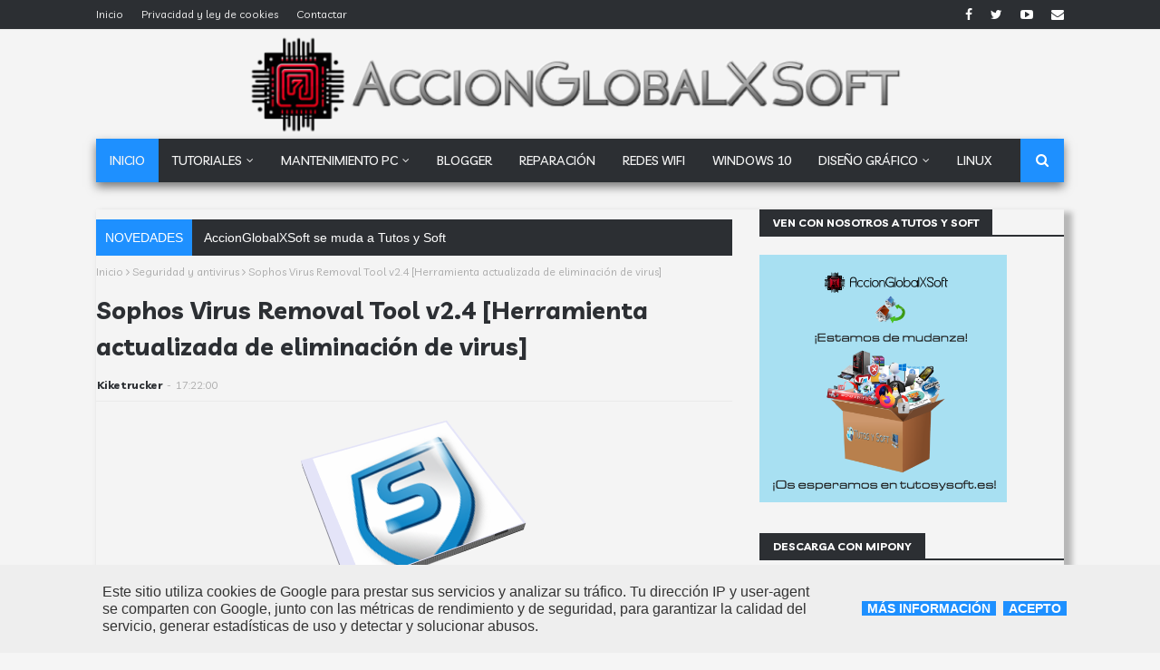

--- FILE ---
content_type: text/html; charset=UTF-8
request_url: https://www.accionglobalxsoft.es/b/stats?style=BLACK_TRANSPARENT&timeRange=ALL_TIME&token=APq4FmDEIZDqNTWbLjtxtwG4wWGZ7Kcw1apSppt3fOqVqHtsI4GblegsDcgcvWAu3HCbm7oGxsbnILxX9TIpi4D3pe6976--GA
body_size: 40
content:
{"total":13023251,"sparklineOptions":{"backgroundColor":{"fillOpacity":0.1,"fill":"#000000"},"series":[{"areaOpacity":0.3,"color":"#202020"}]},"sparklineData":[[0,9],[1,12],[2,10],[3,12],[4,10],[5,14],[6,9],[7,15],[8,10],[9,10],[10,15],[11,11],[12,13],[13,37],[14,40],[15,43],[16,40],[17,100],[18,38],[19,21],[20,16],[21,15],[22,14],[23,23],[24,17],[25,23],[26,26],[27,24],[28,27],[29,22]],"nextTickMs":38297}

--- FILE ---
content_type: text/html; charset=utf-8
request_url: https://www.google.com/recaptcha/api2/aframe
body_size: 268
content:
<!DOCTYPE HTML><html><head><meta http-equiv="content-type" content="text/html; charset=UTF-8"></head><body><script nonce="HustzJ5JZSRPnJ4IDch3zQ">/** Anti-fraud and anti-abuse applications only. See google.com/recaptcha */ try{var clients={'sodar':'https://pagead2.googlesyndication.com/pagead/sodar?'};window.addEventListener("message",function(a){try{if(a.source===window.parent){var b=JSON.parse(a.data);var c=clients[b['id']];if(c){var d=document.createElement('img');d.src=c+b['params']+'&rc='+(localStorage.getItem("rc::a")?sessionStorage.getItem("rc::b"):"");window.document.body.appendChild(d);sessionStorage.setItem("rc::e",parseInt(sessionStorage.getItem("rc::e")||0)+1);localStorage.setItem("rc::h",'1769012673619');}}}catch(b){}});window.parent.postMessage("_grecaptcha_ready", "*");}catch(b){}</script></body></html>

--- FILE ---
content_type: text/javascript; charset=UTF-8
request_url: https://www.accionglobalxsoft.es/feeds/posts/default/-/Edici%C3%B3n%20de%20im%C3%A1genes?alt=json-in-script&max-results=5&callback=jQuery112401858835783688173_1769012667508&_=1769012667509
body_size: 12081
content:
// API callback
jQuery112401858835783688173_1769012667508({"version":"1.0","encoding":"UTF-8","feed":{"xmlns":"http://www.w3.org/2005/Atom","xmlns$openSearch":"http://a9.com/-/spec/opensearchrss/1.0/","xmlns$blogger":"http://schemas.google.com/blogger/2008","xmlns$georss":"http://www.georss.org/georss","xmlns$gd":"http://schemas.google.com/g/2005","xmlns$thr":"http://purl.org/syndication/thread/1.0","id":{"$t":"tag:blogger.com,1999:blog-1118740577026080131"},"updated":{"$t":"2026-01-15T08:39:06.169+01:00"},"category":[{"term":"wallpapers"},{"term":"Edición de imágenes"},{"term":"programas"},{"term":"Portables"},{"term":"Tutoriales"},{"term":"Mantenimiento PC"},{"term":"Seguridad y antivirus"},{"term":"Reparación"},{"term":"Multimedia"},{"term":"Personalizar PC"},{"term":"Temas XP"},{"term":"Linux"},{"term":"Redes Wifi"},{"term":"Navegadores"},{"term":"Utilidades"},{"term":"Sistemas Operativos"},{"term":"Fuentes"},{"term":"Smartphones"},{"term":"Audio"},{"term":"Gestores de descarga"},{"term":"Iconos"},{"term":"Video"},{"term":"Webs de interes"},{"term":"Ofimática"},{"term":"Noticias"},{"term":"Drivers"},{"term":"Grabación"},{"term":"Juegos PC"},{"term":"Artículos"},{"term":"Windows 10"},{"term":"Temas Windows 7"},{"term":"Variado"},{"term":"Libros y Revistas"},{"term":"Android"},{"term":"Clonar"},{"term":"Marketing"},{"term":"Blogger"},{"term":"Gifs animados"},{"term":"Capturas de pantalla"},{"term":"Windows 11"},{"term":"CD ROM Educativos"},{"term":"Compresores"},{"term":"Salvapantallas"},{"term":"Aniversario"},{"term":"Conversores"},{"term":"Herramientas"},{"term":"Mis fotos"},{"term":"Claves"},{"term":"Recursos gráficos"},{"term":"SEO"},{"term":"Tecnología"},{"term":"Alojamiento web"},{"term":"Comics"},{"term":"Contraseñas"},{"term":"Cuentos infantiles"},{"term":"Temas Windows 8"},{"term":"CSS"},{"term":"Clases de inglés"},{"term":"Cursos online"},{"term":"Desarrollo web"},{"term":"Email Marketing"},{"term":"HTML"},{"term":"Hosting"},{"term":"Labores"},{"term":"Naturaleza"},{"term":"Unidades virtuales"},{"term":"WordPress"},{"term":"BIOS"},{"term":"Búsquedas"},{"term":"Collages"},{"term":"Contabilidad"},{"term":"Control remoto"},{"term":"Datos"},{"term":"Disipador CPU"},{"term":"Encriptar"},{"term":"Firewall"},{"term":"Formatear SD"},{"term":"Fotografía"},{"term":"Gimp"},{"term":"Hacking"},{"term":"Impresoras"},{"term":"Infografía"},{"term":"Informática"},{"term":"Internet"},{"term":"Landete"},{"term":"Mensajería"},{"term":"Móviles"},{"term":"Particiones"},{"term":"Pinceles"},{"term":"Playa"},{"term":"Portátiles baratos"},{"term":"Privacidad"},{"term":"Procesador"},{"term":"Radio Online"},{"term":"Rio Magro"},{"term":"Rio Mira"},{"term":"SSD"},{"term":"Smartwatches"},{"term":"Traductor"},{"term":"Traductores"}],"title":{"type":"text","$t":"AccionGlobalXSoft - Tu blog de software y tutoriales de Windows y Linux"},"subtitle":{"type":"html","$t":"Un blog donde encontrar los últimos programas para Windows, Linux, tutoriales, recursos gráficos, wallpapers y mucho más."},"link":[{"rel":"http://schemas.google.com/g/2005#feed","type":"application/atom+xml","href":"https:\/\/www.accionglobalxsoft.es\/feeds\/posts\/default"},{"rel":"self","type":"application/atom+xml","href":"https:\/\/www.blogger.com\/feeds\/1118740577026080131\/posts\/default\/-\/Edici%C3%B3n+de+im%C3%A1genes?alt=json-in-script\u0026max-results=5"},{"rel":"alternate","type":"text/html","href":"https:\/\/www.accionglobalxsoft.es\/search\/label\/Edici%C3%B3n%20de%20im%C3%A1genes"},{"rel":"hub","href":"http://pubsubhubbub.appspot.com/"},{"rel":"next","type":"application/atom+xml","href":"https:\/\/www.blogger.com\/feeds\/1118740577026080131\/posts\/default\/-\/Edici%C3%B3n+de+im%C3%A1genes\/-\/Edici%C3%B3n+de+im%C3%A1genes?alt=json-in-script\u0026start-index=6\u0026max-results=5"}],"author":[{"name":{"$t":"Kiketrucker"},"uri":{"$t":"http:\/\/www.blogger.com\/profile\/15226969748247050042"},"email":{"$t":"noreply@blogger.com"},"gd$image":{"rel":"http://schemas.google.com/g/2005#thumbnail","width":"32","height":"32","src":"https:\/\/blogger.googleusercontent.com\/img\/b\/R29vZ2xl\/AVvXsEgk4pJlE4tKgY4AE3lWFapCqZA-JodThYhIhI8l06ID4hPq2mlgzu_oHXAyPq4rJwi5F6v_bb_v3CQGus9kFjO1OrIG1Eco-rsuuSSKgRZtxexjt95NF7L9uT3MHwbwh211jXcG7xTDLWvO1JmnixKN3-6O9xeFuAZL0nplIraVZ1BR-Q\/s1600\/Motherboard+Kiketrucker.jpg"}}],"generator":{"version":"7.00","uri":"http://www.blogger.com","$t":"Blogger"},"openSearch$totalResults":{"$t":"699"},"openSearch$startIndex":{"$t":"1"},"openSearch$itemsPerPage":{"$t":"5"},"entry":[{"id":{"$t":"tag:blogger.com,1999:blog-1118740577026080131.post-2909905998350687510"},"published":{"$t":"2025-04-12T21:58:00.002+02:00"},"updated":{"$t":"2025-04-12T21:58:23.913+02:00"},"category":[{"scheme":"http://www.blogger.com/atom/ns#","term":"Edición de imágenes"},{"scheme":"http://www.blogger.com/atom/ns#","term":"programas"}],"title":{"type":"text","$t":"PhotoFiltre 11.6.1 + Plugins Pack III + G'Mic - Editor de imágenes a toda prueba"},"content":{"type":"html","$t":"\u003Cdiv class=\"separator\" style=\"clear: both; text-align: center;\"\u003E\n\u003C\/div\u003E\n\u003Cdiv style=\"text-align: center;\"\u003E\n\u003Cdiv class=\"separator\" style=\"clear: both; text-align: center;\"\u003E\n\u003C\/div\u003E\n\u003C\/div\u003E\n\u003Cdiv style=\"text-align: center;\"\u003E\n\u003Cbr \/\u003E\n\u003Cdiv class=\"separator\" style=\"clear: both; text-align: center;\"\u003E\n\u003Cb style=\"color: blue;\"\u003E\u003Ca href=\"https:\/\/blogger.googleusercontent.com\/img\/b\/R29vZ2xl\/AVvXsEjaP3ec_AIcCTttDsS5i3dlLrf08gFrgqYTXfV1J6VxKuwY6gvbV_IgB0fxQ1RS2NlRpI_6K2fFLQPrnzJNvpwKyUHtrfW8dxbB7YUlF5aZ-v6qo0z6cN66qQsjgng44mVoLB4cC0rtGVUu\/s1600\/Caja+PhotoFiltre+Studio+X.png\" style=\"margin-left: 1em; margin-right: 1em;\"\u003E\u003Cimg alt=\"PhotoFiltre 11.6.1 + Plugins Pack III + G'Mic - Editor de imágenes a toda prueba\" border=\"0\" height=\"320\" src=\"https:\/\/blogger.googleusercontent.com\/img\/b\/R29vZ2xl\/AVvXsEjaP3ec_AIcCTttDsS5i3dlLrf08gFrgqYTXfV1J6VxKuwY6gvbV_IgB0fxQ1RS2NlRpI_6K2fFLQPrnzJNvpwKyUHtrfW8dxbB7YUlF5aZ-v6qo0z6cN66qQsjgng44mVoLB4cC0rtGVUu\/w226-h320\/Caja+PhotoFiltre+Studio+X.png\" title=\"PhotoFiltre 11.6.1\" width=\"226\" \/\u003E\u003C\/a\u003E\u003C\/b\u003E\u003C\/div\u003E\n\u003Cbr \/\u003E\u003C\/div\u003E\n\u003Cdiv style=\"text-align: center;\"\u003E\n\u003Cbr \/\u003E\u003C\/div\u003E\n\u003Cdiv style=\"text-align: center;\"\u003E\n\u003Ch2\u003E\n\u003Cspan style=\"font-weight: normal; line-height: 1.5;\"\u003EPhotoFiltre Studio es un programa de diseño y edición para un aprendizaje fácil y rápido\u003C\/span\u003E\u003C\/h2\u003E\n\u003C\/div\u003E\n\u003Cdiv style=\"text-align: center;\"\u003E\nIncluye herramientas que permiten tanto crear nuevas obras, como editar imágenes ya existentes. \u003C\/div\u003E\n\u003Cdiv style=\"text-align: center;\"\u003E\n\u003Cbr \/\u003E\u003C\/div\u003E\n\u003Cdiv style=\"text-align: center;\"\u003E\nEn \u003Cb\u003EPhotoFiltre\u003C\/b\u003E puedes ajustar el brillo, contraste, saturación, gamma correcta, el uso de filtros (acuarela, pastel, tinta, etc)\u0026nbsp;\u003C\/div\u003E\n\u003Cdiv style=\"text-align: center;\"\u003E\nPor otra parte, este editor puede trabajar con el texto decorativo para optimizar la programación, crear tarjetas de felicitación . Tambien puedes ampliar sus posibilidades añadiéndole plugins.\u003Cbr \/\u003E\n\u003Cbr \/\u003E\nAdemás, \u003Cb\u003EPhotoFiltre Studio \u003C\/b\u003Epone a tu disposición más de un centenar de filtros para el procesamiento de imágenes, tales como acuarela, pastel, el efecto de la rotura en el rompecabezas, etc Los filtros que se utilizan más a menudo realizados en la barra de herramientas de fácil acceso.\u0026nbsp;\u003C\/div\u003E\n\u003Cdiv style=\"text-align: center;\"\u003E\n\u003Cbr \/\u003E\u003C\/div\u003E\n\u003Cdiv style=\"text-align: center;\"\u003E\nEntre otras posibilidades \u003Cb\u003EPhotoFiltre Studio\u003C\/b\u003E puede observar el uso de capas, la selección y provisión avanzada de ahorro en un archivo separado para su uso posterior.\u003Cbr \/\u003E\n\u003Cbr \/\u003E\n\u003Cb\u003EPhotoFiltre Studio\u003C\/b\u003E proporciona soporte para el filtro de Adobe Photoshop (formato 8bf, sólo 32 bits! Instalar en cualquier directorio, es subdirectorios permisibles de fijación) que le permite conectar cualquier número de la configuración se conecta a la organización en un externo, en relación con el Plugins directorio principal del directorio de software (ruta de acceso al directorio especificado en \"Configuración -\u0026gt; 8BF\") y, según sea necesario para cambiar, aunque para ello será necesario reiniciar el programa PhotoFiltre Studio.\u003Cbr \/\u003E\n\u003Cbr \/\u003E\n\u003Ch3\u003E\n\u003Cspan style=\"color: blue;\"\u003E\u003Cb\u003ECaracterísticas:\u003C\/b\u003E\u003C\/span\u003E\u003C\/h3\u003E\n\u003C\/div\u003E\n\u003Cdiv style=\"text-align: center;\"\u003E\n\u003Cbr \/\u003E\n- Aplicar diferentes filtros\u003Cbr \/\u003E\n- El uso de dos tipos de selección de vectores\u003Cbr \/\u003E\n- Creación y uso de las capas\u003Cbr \/\u003E\n- Instrumento de la imagen de limpieza\u003Cbr \/\u003E\n- Herramientas para la imposición automática de un gradiente de transparencia\u003Cbr \/\u003E\n- La función para eliminar los ojos rojos\u003Cbr \/\u003E\n- Creación de imágenes GIF animado, con el generador incorporado\u003Cbr \/\u003E\n- Integrado módulo de FotoMaski\u003Cbr \/\u003E\n- Crear y exportar iconos 32x32, 48x48, 64x64\u003Cbr \/\u003E\n- Navegador integrado para ver imágenes\u003Cbr \/\u003E\n\u003Cbr \/\u003E\n\u003Ch3\u003E\n\u003Cspan style=\"color: blue;\"\u003E\u003Cb\u003ENuevo en esta versión\u0026nbsp;\u003C\/b\u003E\u003C\/span\u003E\u003C\/h3\u003E\n\u003Cbr \/\u003E\n\u003Cspan class=\"tlid-translation translation\" lang=\"es\"\u003E\u003Cspan title=\"\"\u003E- Reemplace la pestaña \"Vista +\" con \"Estilizar\" (en Preferencias)\u003C\/span\u003E\u003Cbr \/\u003E\u003Cspan title=\"\"\u003E- Adición de un factor de escala para la pantalla de alta resolución (soporte High-DPI)\u003C\/span\u003E\u003Cbr \/\u003E\u003Cspan title=\"\"\u003E- La pantalla de la interfaz usa skin (XP, Vista, Shadows ...)\u003C\/span\u003E\u003Cbr \/\u003E\u003Cspan title=\"\"\u003E- Los iconos se redimensionan de acuerdo al tamaño de los botones.\u003C\/span\u003E\u003C\/span\u003E\u003C\/div\u003E\n\u003Cdiv style=\"text-align: center;\"\u003E\n\u003Cbr \/\u003E\n\u003Ch3\u003E\n\u003Cspan id=\"result_box\" lang=\"es\"\u003E\u003Cspan class=\"hps\"\u003E\u003Cb style=\"color: blue;\"\u003ECapturas\u0026nbsp;\u003C\/b\u003E\u003C\/span\u003E\u003C\/span\u003E\u003C\/h3\u003E\n\u003Cbr \/\u003E\n\u003Cdiv class=\"separator\" style=\"clear: both; text-align: center;\"\u003E\n\u003C\/div\u003E\n\u003Cdiv class=\"separator\" style=\"clear: both; text-align: center;\"\u003E\n\u003Ca href=\"https:\/\/blogger.googleusercontent.com\/img\/b\/R29vZ2xl\/AVvXsEiWLfWVL18SPGv-kuO7ljJKEtRDYUKaBzhW1I9NvZCFqlV9hjSuN6LuTFdvdinxR9CZT48b-CS391Y4oaVow8pvNnZtLP8YdQvFZ23AbiyQsEvCh3Sl0w4KKNYiFFsL27mMeStGm_ks84vG\/s1600\/Captura+PhotoFiltre+Studio+X.jpg\" style=\"margin-left: 1em; margin-right: 1em;\"\u003E\u003Cimg alt=\"Editor de imágenes a toda prueba\" border=\"0\" height=\"333\" src=\"https:\/\/blogger.googleusercontent.com\/img\/b\/R29vZ2xl\/AVvXsEiWLfWVL18SPGv-kuO7ljJKEtRDYUKaBzhW1I9NvZCFqlV9hjSuN6LuTFdvdinxR9CZT48b-CS391Y4oaVow8pvNnZtLP8YdQvFZ23AbiyQsEvCh3Sl0w4KKNYiFFsL27mMeStGm_ks84vG\/w400-h333\/Captura+PhotoFiltre+Studio+X.jpg\" title=\"PhotoFiltre 11.6.1\" width=\"400\" \/\u003E\u003C\/a\u003E\u003C\/div\u003E\n\u003Cbr \/\u003E\n\u003Cdiv class=\"separator\" style=\"clear: both; text-align: center;\"\u003E\n\u003Ca href=\"https:\/\/blogger.googleusercontent.com\/img\/b\/R29vZ2xl\/AVvXsEgy7N6SwcoFNATzV85j4j45QPAFWEXE98AayYKqkntPzomwRWXliv6-7HbO3AZvTrrKf8W01oBKkPZl27KpK2EYb1iwNrtr4_9Ncoa9GFI2iEnyBIThhdSoh6rtUOfTkszUp3peykZsfNc\/s1600\/Ejemplo+Photofiltre+Studio+X%252C+por+kiketrucker.jpg\" style=\"margin-left: 1em; margin-right: 1em;\"\u003E\u003Cimg alt=\"Editor de imágenes a toda prueba\" border=\"0\" data-original-height=\"900\" data-original-width=\"1440\" height=\"250\" src=\"https:\/\/blogger.googleusercontent.com\/img\/b\/R29vZ2xl\/AVvXsEgy7N6SwcoFNATzV85j4j45QPAFWEXE98AayYKqkntPzomwRWXliv6-7HbO3AZvTrrKf8W01oBKkPZl27KpK2EYb1iwNrtr4_9Ncoa9GFI2iEnyBIThhdSoh6rtUOfTkszUp3peykZsfNc\/w400-h250\/Ejemplo+Photofiltre+Studio+X%252C+por+kiketrucker.jpg\" title=\"PhotoFiltre 11.6.1\" width=\"400\" \/\u003E\u003C\/a\u003E\u003C\/div\u003E\n\u003Cbr \/\u003E\n\u003Cdiv class=\"separator\" style=\"clear: both; text-align: center;\"\u003E\n\u003C\/div\u003E\n\u003Cdiv class=\"separator\" style=\"clear: both; text-align: center;\"\u003E\n\u003C\/div\u003E\n\u003Cdiv class=\"separator\" style=\"clear: both; text-align: center;\"\u003E\n\u003C\/div\u003E\n\u003Cdiv class=\"separator\" style=\"clear: both; text-align: center;\"\u003E\n\u003C\/div\u003E\n\u003C\/div\u003E\n\u003Cdiv style=\"font-weight: bold; text-align: center;\"\u003E\n\u003Cdiv class=\"separator\" style=\"clear: both; text-align: center;\"\u003E\n\u003C\/div\u003E\n\u003Cdiv class=\"separator\" style=\"clear: both; text-align: center;\"\u003E\n\u003C\/div\u003E\n\u003Ch3\u003E\n\u003Cspan style=\"color: #000099; font-weight: bold;\"\u003EFicha técnica\u003C\/span\u003E\u003C\/h3\u003E\n\u003C\/div\u003E\n\u003Cbr \/\u003E\n\u003Cdiv style=\"font-weight: bold; text-align: center;\"\u003E\n\u003C\/div\u003E\n\u003Cdiv style=\"text-align: center;\"\u003E\n\u003Cspan class=\"Apple-style-span\" style=\"font-weight: bold;\"\u003E\u003Cspan style=\"font-weight: bold;\"\u003ESistemas:\u003C\/span\u003E \u003C\/span\u003EWindows XP, Vista, 7, 8, 10, 11\n\u003Cbr \/\u003E\n\u003Cspan class=\"Apple-style-span\" style=\"font-weight: bold;\"\u003E\u003Cspan style=\"font-weight: bold;\"\u003EIdiomas:\u003C\/span\u003E \u003C\/span\u003Einglés y español\u003Cbr \/\u003E\n\u003Cspan class=\"Apple-style-span\" style=\"font-weight: bold;\"\u003E\u003Cspan style=\"font-weight: bold;\"\u003ETamaño:\u003C\/span\u003E \u003C\/span\u003E\u003Cspan class=\"Apple-style-span\"\u003E151\u003C\/span\u003E mb\n\u003Cbr \/\u003E\n\u003Cspan class=\"Apple-style-span\" style=\"font-weight: bold;\"\u003E\u003Cspan style=\"font-weight: bold;\"\u003ECompresión:\u003C\/span\u003E \u003C\/span\u003EWinrar\u003Cbr \/\u003E\n\u003Cspan class=\"Apple-style-span\" style=\"font-weight: bold;\"\u003E\u003Cspan style=\"font-weight: bold;\"\u003EServidor:\u003C\/span\u003E \u003C\/span\u003EUp-4ever | FileUpload | KatFile\u003Cbr \/\u003E\u003C\/div\u003E\n\u003Cdiv style=\"font-weight: bold;\"\u003E\n\u003C\/div\u003E\n\u003Cdiv style=\"font-weight: bold; text-align: center;\"\u003E\n\u003C\/div\u003E\n\u003Cdiv style=\"text-align: center;\"\u003E\n\u003Cdiv style=\"font-weight: bold; text-align: center;\"\u003E\n\u003Cdiv style=\"text-align: center;\"\u003E\n\u003Cdiv style=\"text-align: center;\"\u003E\n\u003Cdiv class=\"separator\" style=\"clear: both; text-align: center;\"\u003E\n\u003C\/div\u003E\u003Cdiv class=\"separator\" style=\"clear: both; text-align: center;\"\u003E\u003Cimg border=\"0\" height=\"80\" src=\"https:\/\/blogger.googleusercontent.com\/img\/b\/R29vZ2xl\/AVvXsEhmGPYUbKXRAos80yMCuj6kXpMcS3wFSFvUrJnoahGaGNDkYmZtkWiIwYCxpmlXdBUkcjRsMBLwWXBvNMIVcFzVKEKgT6eIngoraeJ7cavSheALUxVccoxaSX4yTqdyHCNgOG5qBtttqehyphenhyphen\/s1600\/Banner+descarga+nuevo.png\" width=\"320\" \/\u003E\u003C\/div\u003E\u003Ca href=\"https:\/\/www.up-4ever.net\/eb4vqnw3s1l8\" target=\"_blank\"\u003Ehttps:\/\/www.up-4ever.net\/eb4vqnw3s1l8\u003C\/a\u003E\u003C\/div\u003E\u003Cdiv style=\"text-align: center;\"\u003E\u0026nbsp;\u003C\/div\u003E\u003Cdiv style=\"text-align: center;\"\u003E\u003Ca href=\"https:\/\/www.file-upload.org\/hxv1pnyurgo1\" target=\"_blank\"\u003Ehttps:\/\/www.file-upload.org\/hxv1pnyurgo1\u003C\/a\u003E\u0026nbsp;\u003C\/div\u003E\u003Cdiv style=\"text-align: center;\"\u003E\u003Cbr \/\u003E\u003C\/div\u003E\u003Cdiv style=\"text-align: center;\"\u003E\u003Ca href=\"https:\/\/katfile.com\/u24suxvg8trn\/PhotoFiltre_11.6.1+Plugins_Pack_III.rar.html\" target=\"_blank\"\u003Ehttps:\/\/katfile.com\/u24suxvg8trn\/PhotoFiltre_11.6.1+Plugins_Pack_III.rar.html\u003C\/a\u003E\u003Cbr \/\u003E\u003C\/div\u003E\u003C\/div\u003E\n\u003C\/div\u003E\n\u003C\/div\u003E\n"},"link":[{"rel":"replies","type":"application/atom+xml","href":"https:\/\/www.accionglobalxsoft.es\/feeds\/2909905998350687510\/comments\/default","title":"Enviar comentarios"},{"rel":"replies","type":"text/html","href":"https:\/\/www.accionglobalxsoft.es\/2025\/04\/photofiltre-1161-plugins-pack-iii-gmic.html#comment-form","title":"11 comentarios"},{"rel":"edit","type":"application/atom+xml","href":"https:\/\/www.blogger.com\/feeds\/1118740577026080131\/posts\/default\/2909905998350687510"},{"rel":"self","type":"application/atom+xml","href":"https:\/\/www.blogger.com\/feeds\/1118740577026080131\/posts\/default\/2909905998350687510"},{"rel":"alternate","type":"text/html","href":"https:\/\/www.accionglobalxsoft.es\/2025\/04\/photofiltre-1161-plugins-pack-iii-gmic.html","title":"PhotoFiltre 11.6.1 + Plugins Pack III + G'Mic - Editor de imágenes a toda prueba"}],"author":[{"name":{"$t":"Kiketrucker"},"uri":{"$t":"http:\/\/www.blogger.com\/profile\/15226969748247050042"},"email":{"$t":"noreply@blogger.com"},"gd$image":{"rel":"http://schemas.google.com/g/2005#thumbnail","width":"32","height":"32","src":"https:\/\/blogger.googleusercontent.com\/img\/b\/R29vZ2xl\/AVvXsEgk4pJlE4tKgY4AE3lWFapCqZA-JodThYhIhI8l06ID4hPq2mlgzu_oHXAyPq4rJwi5F6v_bb_v3CQGus9kFjO1OrIG1Eco-rsuuSSKgRZtxexjt95NF7L9uT3MHwbwh211jXcG7xTDLWvO1JmnixKN3-6O9xeFuAZL0nplIraVZ1BR-Q\/s1600\/Motherboard+Kiketrucker.jpg"}}],"media$thumbnail":{"xmlns$media":"http://search.yahoo.com/mrss/","url":"https:\/\/blogger.googleusercontent.com\/img\/b\/R29vZ2xl\/AVvXsEjaP3ec_AIcCTttDsS5i3dlLrf08gFrgqYTXfV1J6VxKuwY6gvbV_IgB0fxQ1RS2NlRpI_6K2fFLQPrnzJNvpwKyUHtrfW8dxbB7YUlF5aZ-v6qo0z6cN66qQsjgng44mVoLB4cC0rtGVUu\/s72-w226-h320-c\/Caja+PhotoFiltre+Studio+X.png","height":"72","width":"72"},"thr$total":{"$t":"11"}},{"id":{"$t":"tag:blogger.com,1999:blog-1118740577026080131.post-1452017187598794334"},"published":{"$t":"2025-04-08T11:53:00.002+02:00"},"updated":{"$t":"2025-04-08T12:10:05.957+02:00"},"category":[{"scheme":"http://www.blogger.com/atom/ns#","term":"Edición de imágenes"},{"scheme":"http://www.blogger.com/atom/ns#","term":"Portables"},{"scheme":"http://www.blogger.com/atom/ns#","term":"programas"}],"title":{"type":"text","$t":"Photo Variants 1.5 + Portable - Nueva herramienta de procesamiento y edición de imágenes"},"content":{"type":"html","$t":"\u003Cp style=\"text-align: center;\"\u003E\u003C\/p\u003E\u003Cdiv class=\"separator\" style=\"clear: both; text-align: center;\"\u003E\u003Ca href=\"https:\/\/blogger.googleusercontent.com\/img\/b\/R29vZ2xl\/AVvXsEg-FCFj_TMjNvR77mSZx60VIhZiKm0Ak7arXVxowozN4iqAhZeKPGP5vZLc_q1ZyOK1Hg2_gW77SUiN40xSpDH_EHEsao4_6WZqay7T12vdw1M_B86uoLib2XDm7zASfx36ZFDLAHi_8srqaJYcusTSNKsZhmcuQFsVbbnUeeBZX-IDppaIMTvgfYNQ_KM\/s1230\/Photo%20Variants%201.jpg\" style=\"margin-left: 1em; margin-right: 1em;\"\u003E\u003Cimg alt=\"Photo Variants 1.5 + Portable - Nueva herramienta de procesamiento y edición de imágenes\" border=\"0\" data-original-height=\"812\" data-original-width=\"1230\" height=\"264\" src=\"https:\/\/blogger.googleusercontent.com\/img\/b\/R29vZ2xl\/AVvXsEg-FCFj_TMjNvR77mSZx60VIhZiKm0Ak7arXVxowozN4iqAhZeKPGP5vZLc_q1ZyOK1Hg2_gW77SUiN40xSpDH_EHEsao4_6WZqay7T12vdw1M_B86uoLib2XDm7zASfx36ZFDLAHi_8srqaJYcusTSNKsZhmcuQFsVbbnUeeBZX-IDppaIMTvgfYNQ_KM\/w400-h264\/Photo%20Variants%201.jpg\" title=\"Photo Variants 1.5 + Portable - Nueva herramienta de procesamiento y edición de imágenes\" width=\"400\" \/\u003E\u003C\/a\u003E\u003C\/div\u003E\u0026nbsp;\u003Cp\u003E\u003C\/p\u003E\u003Ch1 style=\"text-align: center;\"\u003E\u0026nbsp;Photo Variants: Ajustes, ediciones, retoques y mucho más\u003C\/h1\u003E\u003Cp style=\"text-align: center;\"\u003E\u003Cbr \/\u003EPhoto Variants ofrece una intuitiva herramienta de procesamiento de imágenes diseñada para ayudarte a ajustar, editar y retocar tus fotos. Con un completo conjunto de funciones, este software aborda diversos aspectos de la mejora fotográfica, facilitando la obtención de los resultados deseados.\u003Cbr \/\u003E\u003Cbr \/\u003E\u003C\/p\u003E\u003Ch4 style=\"text-align: center;\"\u003E\u003Cspan style=\"color: #2b00fe;\"\u003ESimplicidad funcional y optimizada\u003C\/span\u003E\u003C\/h4\u003E\u003Cp style=\"text-align: center;\"\u003E\u003Cbr \/\u003EPhoto Variants presenta un diseño bien pensado que equilibra funcionalidad y simplicidad. Su diseño optimizado garantiza que los usuarios puedan acceder a una amplia gama de funciones de procesamiento de imágenes sin sentirse abrumados por la complejidad ni el desorden. Cuenta con una completa barra de herramientas, junto con paneles dedicados que facilitan la gestión de capas y el historial de edición. Además, proporciona herramientas independientes diseñadas específicamente para la transformación de la geometría de la imagen, los ajustes de color y la aplicación de filtros.\u003Cbr \/\u003E\u003Cbr \/\u003E\u003C\/p\u003E\u003Ch4 style=\"text-align: center;\"\u003E\u003Cspan style=\"color: #2b00fe;\"\u003EIncluye numerosas herramientas, funciones y características de edición útiles\u003C\/span\u003E\u003C\/h4\u003E\u003Cp style=\"text-align: center;\"\u003E\u003Cbr \/\u003EPhoto Variants cuenta con herramientas, efectos, procesos y funciones de manipulación de imágenes diseñados específicamente para un procesamiento de imágenes eficiente. Esta aplicación es una alternativa sencilla y fácil de usar a programas de gráficos más complejos, lo que la convierte en la opción ideal para quienes no requieren la amplia gama de funciones de programas más grandes.\u003Cbr \/\u003E\u003Cbr \/\u003E\u003C\/p\u003E\u003Ch4 style=\"text-align: center;\"\u003E\u003Cspan style=\"color: #2b00fe;\"\u003ECaracterísticas de las variantes de fotos:\u003C\/span\u003E\u003C\/h4\u003E\u003Cp style=\"text-align: center;\"\u003E\u003Cbr \/\u003E\u003Cb\u003EAjuste de color:\u003C\/b\u003E Controla el brillo, el tono, la saturación, el contraste, los niveles, el balance de GRB, el balance de blancos, reemplaza colores y mucho más.\u003Cbr \/\u003E\u003Cb\u003ERetoque:\u003C\/b\u003E Disfruta de herramientas de retoque profesionales: corrección, clonación, difuminado, desenfoque, nitidez, aclaración y colorización. ¡Corrige pequeños defectos en la foto!\u003Cbr \/\u003E\u003Cb\u003EDibujo:\u003C\/b\u003E Usa pinceles, lápiz y herramientas de relleno para crear gráficos rasterizados o corregir fotos existentes. Fusiona imágenes y aplica efectos.\u003Cbr \/\u003E\u003Cb\u003ETransformación:\u003C\/b\u003E Recorta, voltea, redimensiona, deforma y rota. Aplica cambios a una capa, a un grupo de capas o a toda la imagen.\u003Cbr \/\u003E\u003Cb\u003EFiltros:\u003C\/b\u003E Aprovecha la compatibilidad con capas y crea textos, formas, polígonos y máscaras. Combina imágenes y aplica efectos. Usa una colección de fuentes, iconos y otros gráficos vectoriales listos para usar.\u003Cbr \/\u003E\u003Cb\u003EDiseño gráfico:\u003C\/b\u003E Aprovecha la compatibilidad con capas y crea textos, formas, polígonos y máscaras. Combina imágenes y aplica efectos. Usa una colección de fuentes, iconos y otros gráficos vectoriales listos para usar.\u003Cbr \/\u003E\u003Cbr \/\u003ELas diversas funcionalidades de la aplicación satisfacen una amplia gama de necesidades de procesamiento de imágenes, permitiéndote mejorar tus fotos fácilmente. Tanto si eres un principiante que busca ajustes rápidos como si eres un usuario más experimentado que busca funciones específicas, Photo Variants ofrece la versatilidad y facilidad de uso necesarias para lograr resultados de alta calidad. Con su interfaz intuitiva y opciones personalizadas, Photo Variants se posiciona como una solución accesible y potente para todas tus necesidades de edición de imágenes.\u003Cbr \/\u003E\u003Cbr \/\u003E\u003C\/p\u003E\u003Ch4 style=\"text-align: center;\"\u003E\u003Cspan style=\"color: #2b00fe;\"\u003EResumiendo \u003C\/span\u003E\u003C\/h4\u003E\u003Cp style=\"text-align: center;\"\u003E\u003Cbr \/\u003EPhoto Variants es una \u003Cb\u003Eexcelente herramienta de edición de imágenes\u003C\/b\u003E que se caracteriza por su \u003Cb\u003Ediseño compacto y minimalista, que sorprendentemente abarca muchas funcionalidades\u003C\/b\u003E. A pesar de su apariencia simple, Photo Variants destaca tanto en tareas básicas como avanzadas de procesamiento de imágenes, ofreciendo una alta eficiencia gracias a su interfaz intuitiva y su completo conjunto de funciones. El software combina eficazmente un diseño minimalista con herramientas prácticas, lo que lo hace ideal para diversas necesidades de imagen, desde ediciones cotidianas hasta ajustes más complejos. En general, Photo Variants destaca por su accesibilidad y adaptabilidad para satisfacer diversas necesidades de edición de imágenes.\u003C\/p\u003E\u003Cp style=\"text-align: center;\"\u003EY aunque el programa está predeterminado en inglés tiene traducción parcial a nuestro idioma, que en sucesivas versiones supongo que se irá completando, \u003Cb\u003Eos invito a seguir las actualizaciones y probar este completo programa de edición de imágenes\u003C\/b\u003E. \u003Cbr \/\u003E\u003C\/p\u003E\u003Cp style=\"text-align: center;\"\u003E\u003C\/p\u003E\u003Cdiv class=\"separator\" style=\"clear: both; text-align: center;\"\u003E\u003Ca href=\"https:\/\/blogger.googleusercontent.com\/img\/b\/R29vZ2xl\/AVvXsEgrr2QEy7pzi-qkVdE0MWwPxbBgY_JbgKPgEYVbSe03mm_ld48m_84-uw-X9GQpShkNnDaqybQVC5yppEeeEOcVWJW5pOtAP6xqxpjFv93bhb5FXZ6gC6xSRzx7aZMdc1YcZ-GwM4nh6HUqI646LQbM6HWdNoGL8HrlyfcaXwooVvvamLdmMVt-LF1LU50\/s1600\/hermosos%20paisajes%20naturalesHQ,kiketrucker%20(26).png\" style=\"margin-left: 1em; margin-right: 1em;\"\u003E\u003Cimg alt=\"Photo Variants 1.5 + Portable - Nueva herramienta de procesamiento y edición de imágenes\" border=\"0\" data-original-height=\"1200\" data-original-width=\"1600\" height=\"300\" src=\"https:\/\/blogger.googleusercontent.com\/img\/b\/R29vZ2xl\/AVvXsEgrr2QEy7pzi-qkVdE0MWwPxbBgY_JbgKPgEYVbSe03mm_ld48m_84-uw-X9GQpShkNnDaqybQVC5yppEeeEOcVWJW5pOtAP6xqxpjFv93bhb5FXZ6gC6xSRzx7aZMdc1YcZ-GwM4nh6HUqI646LQbM6HWdNoGL8HrlyfcaXwooVvvamLdmMVt-LF1LU50\/w400-h300\/hermosos%20paisajes%20naturalesHQ,kiketrucker%20(26).png\" title=\"Photo Variants 1.5 + Portable - Nueva herramienta de procesamiento y edición de imágenes\" width=\"400\" \/\u003E\u003C\/a\u003E\u003C\/div\u003E\u003Cdiv class=\"separator\" style=\"clear: both; text-align: center;\"\u003E\u0026nbsp;\u003C\/div\u003E\u003Cdiv class=\"separator\" style=\"clear: both; text-align: center;\"\u003E\u003Ca href=\"https:\/\/blogger.googleusercontent.com\/img\/b\/R29vZ2xl\/AVvXsEgFBPg_2CQua1qpaZlUbs2zV_75Iu3AcTHwvdn3EJO-sh3L-KfmJRugPD0mFsGsNV8_aSo_oFtzu5TbdSMu2K7OB8vT6cJaaaUKGRzjGTy0GCiE5eGiYPw4PwCUL8rTyI2TSGI1dUBvb-c_Pd6rspePDVLAY-hgPz5Z3FKHl_R_7ecnAbD7u9KZeNEa-OM\/s1440\/7.jpg\" style=\"margin-left: 1em; margin-right: 1em;\"\u003E\u003Cimg alt=\"Photo Variants 1.5 + Portable - Nueva herramienta de procesamiento y edición de imágenes\" border=\"0\" data-original-height=\"960\" data-original-width=\"1440\" height=\"266\" src=\"https:\/\/blogger.googleusercontent.com\/img\/b\/R29vZ2xl\/AVvXsEgFBPg_2CQua1qpaZlUbs2zV_75Iu3AcTHwvdn3EJO-sh3L-KfmJRugPD0mFsGsNV8_aSo_oFtzu5TbdSMu2K7OB8vT6cJaaaUKGRzjGTy0GCiE5eGiYPw4PwCUL8rTyI2TSGI1dUBvb-c_Pd6rspePDVLAY-hgPz5Z3FKHl_R_7ecnAbD7u9KZeNEa-OM\/w400-h266\/7.jpg\" title=\"Photo Variants 1.5 + Portable - Nueva herramienta de procesamiento y edición de imágenes\" width=\"400\" \/\u003E\u003C\/a\u003E\u003C\/div\u003E\u003Cbr \/\u003E\u003Cp\u003E\u003C\/p\u003E\u003Cdiv style=\"text-align: center;\"\u003E\n\u003Cdiv style=\"color: blue;\"\u003E\n\u003Cspan style=\"font-weight: bold;\"\u003EFicha técnica\u003C\/span\u003E\n\u003C\/div\u003E\n\u003C\/div\u003E\n\u003Cdiv style=\"text-align: center;\"\u003E\n\u003Cbr \/\u003E\u003C\/div\u003E\n\u003Cdiv style=\"text-align: center;\"\u003E\n\u003Cspan style=\"font-weight: bold;\"\u003ESistemas:\u003C\/span\u003E Windows 7, 8, 10, 11 (32 y 64 bits)\u003Cbr \/\u003E\n\u003Cspan style=\"font-weight: bold;\"\u003EIdiomas:\u003C\/span\u003E Inglés y español (traducción parcial)\u003C\/div\u003E\u003Cdiv style=\"text-align: center;\"\u003E\u0026nbsp;\u003Cspan style=\"font-weight: bold;\"\u003ETamaño:\u003C\/span\u003E 119 mb\u003Cbr \/\u003E\n\u003Cspan style=\"font-weight: bold;\"\u003ECompresor:\u003C\/span\u003E WinRar\u003Cbr \/\u003E\n\u003Cspan style=\"font-weight: bold;\"\u003EServidor:\u003C\/span\u003E Up-4ever | FileUploads | KatFile\u003Cbr \/\u003E\n\u003Cdiv style=\"text-align: center;\"\u003E\n\u003Cdiv style=\"text-align: center;\"\u003E\n\u003Cdiv style=\"text-align: center;\"\u003E\n\u003Cdiv style=\"text-align: center;\"\u003E\n\u003Cimg border=\"0\" height=\"80\" src=\"https:\/\/blogger.googleusercontent.com\/img\/b\/R29vZ2xl\/AVvXsEhmGPYUbKXRAos80yMCuj6kXpMcS3wFSFvUrJnoahGaGNDkYmZtkWiIwYCxpmlXdBUkcjRsMBLwWXBvNMIVcFzVKEKgT6eIngoraeJ7cavSheALUxVccoxaSX4yTqdyHCNgOG5qBtttqehyphenhyphen\/s1600\/Banner+descarga+nuevo.png\" width=\"320\" \/\u003E \u003Cbr \/\u003E\u003C\/div\u003E\u003C\/div\u003E\u003C\/div\u003E\u003C\/div\u003E\u003C\/div\u003E\u003Cp style=\"text-align: center;\"\u003E\u003Cb\u003E\u003Ca href=\"https:\/\/www.up-4ever.net\/nukb5zdp83mc\" target=\"_blank\"\u003Ehttps:\/\/www.up-4ever.net\/nukb5zdp83mc\u003C\/a\u003E\u003C\/b\u003E\u003C\/p\u003E\u003Cp style=\"text-align: center;\"\u003E\u003Cb\u003E\u003Ca href=\"https:\/\/www.file-upload.org\/fla2h5m8afr4\" target=\"_blank\"\u003Ehttps:\/\/www.file-upload.org\/fla2h5m8afr4\u003C\/a\u003E\u0026nbsp;\u003C\/b\u003E\u003C\/p\u003E\u003Cp style=\"text-align: center;\"\u003E\u003C\/p\u003E\u003Cp style=\"text-align: center;\"\u003E\u003Cb\u003E\u003Ca href=\"https:\/\/katfile.com\/lcvdoz4rxh6f\/Photo_Variants_1.5_+_Portable.rar.html\" target=\"_blank\"\u003Ehttps:\/\/katfile.com\/lcvdoz4rxh6f\/Photo_Variants_1.5_+_Portable.rar.html\u003C\/a\u003E\u003C\/b\u003E\u003Cbr \/\u003E\u0026nbsp;\u003C\/p\u003E"},"link":[{"rel":"replies","type":"application/atom+xml","href":"https:\/\/www.accionglobalxsoft.es\/feeds\/1452017187598794334\/comments\/default","title":"Enviar comentarios"},{"rel":"replies","type":"text/html","href":"https:\/\/www.accionglobalxsoft.es\/2025\/04\/photo-variants-15-portable-nueva.html#comment-form","title":"0 comentarios"},{"rel":"edit","type":"application/atom+xml","href":"https:\/\/www.blogger.com\/feeds\/1118740577026080131\/posts\/default\/1452017187598794334"},{"rel":"self","type":"application/atom+xml","href":"https:\/\/www.blogger.com\/feeds\/1118740577026080131\/posts\/default\/1452017187598794334"},{"rel":"alternate","type":"text/html","href":"https:\/\/www.accionglobalxsoft.es\/2025\/04\/photo-variants-15-portable-nueva.html","title":"Photo Variants 1.5 + Portable - Nueva herramienta de procesamiento y edición de imágenes"}],"author":[{"name":{"$t":"Kiketrucker"},"uri":{"$t":"http:\/\/www.blogger.com\/profile\/15226969748247050042"},"email":{"$t":"noreply@blogger.com"},"gd$image":{"rel":"http://schemas.google.com/g/2005#thumbnail","width":"32","height":"32","src":"https:\/\/blogger.googleusercontent.com\/img\/b\/R29vZ2xl\/AVvXsEgk4pJlE4tKgY4AE3lWFapCqZA-JodThYhIhI8l06ID4hPq2mlgzu_oHXAyPq4rJwi5F6v_bb_v3CQGus9kFjO1OrIG1Eco-rsuuSSKgRZtxexjt95NF7L9uT3MHwbwh211jXcG7xTDLWvO1JmnixKN3-6O9xeFuAZL0nplIraVZ1BR-Q\/s1600\/Motherboard+Kiketrucker.jpg"}}],"media$thumbnail":{"xmlns$media":"http://search.yahoo.com/mrss/","url":"https:\/\/blogger.googleusercontent.com\/img\/b\/R29vZ2xl\/AVvXsEg-FCFj_TMjNvR77mSZx60VIhZiKm0Ak7arXVxowozN4iqAhZeKPGP5vZLc_q1ZyOK1Hg2_gW77SUiN40xSpDH_EHEsao4_6WZqay7T12vdw1M_B86uoLib2XDm7zASfx36ZFDLAHi_8srqaJYcusTSNKsZhmcuQFsVbbnUeeBZX-IDppaIMTvgfYNQ_KM\/s72-w400-h264-c\/Photo%20Variants%201.jpg","height":"72","width":"72"},"thr$total":{"$t":"0"}},{"id":{"$t":"tag:blogger.com,1999:blog-1118740577026080131.post-8770493221961394194"},"published":{"$t":"2025-04-03T11:39:00.002+02:00"},"updated":{"$t":"2025-04-03T11:40:32.992+02:00"},"category":[{"scheme":"http://www.blogger.com/atom/ns#","term":"Edición de imágenes"},{"scheme":"http://www.blogger.com/atom/ns#","term":"Portables"},{"scheme":"http://www.blogger.com/atom/ns#","term":"programas"}],"title":{"type":"text","$t":"XnView MP 1.8.7 + Portable - Un sustituto perfecto para el visor de imágenes de Windows"},"content":{"type":"html","$t":"\u003Cdiv style=\"text-align: center;\"\u003E\n\u003Cdiv class=\"separator\" style=\"clear: both; text-align: center;\"\u003E\n\u003C\/div\u003E\n\u003Cdiv class=\"separator\" style=\"clear: both; text-align: center;\"\u003E\n\u003C\/div\u003E\n\u003Cdiv class=\"separator\" style=\"clear: both; text-align: center;\"\u003E\n\u003C\/div\u003E\n\u003Cdiv class=\"separator\" style=\"clear: both; text-align: center;\"\u003E\n\u003C\/div\u003E\n\u003Cdiv class=\"separator\" style=\"clear: both; text-align: center;\"\u003E\n\u003C\/div\u003E\n\u003Cdiv class=\"separator\" style=\"clear: both; text-align: center;\"\u003E\n\u003Ca href=\"https:\/\/blogger.googleusercontent.com\/img\/b\/R29vZ2xl\/AVvXsEiuzVonCMvIwDlDnWJwrJSm38QOztYW2yPFOtUaNDUXMU4YPN0pSuF2kpAlD1n2J0dyctWqeLwVLDjtSHsgJ52daP2NsLo5_HpD_AHsbsS9JINuSgeZFzLY_TO7DwREjnpEvSq__c9t4BA\/s1600\/Caja+Xn+View.png\" style=\"margin-left: 1em; margin-right: 1em;\"\u003E\u003Cimg alt=\"Un sustituto perfecto para el visor de imágenes de Windows\" border=\"0\" src=\"https:\/\/blogger.googleusercontent.com\/img\/b\/R29vZ2xl\/AVvXsEiuzVonCMvIwDlDnWJwrJSm38QOztYW2yPFOtUaNDUXMU4YPN0pSuF2kpAlD1n2J0dyctWqeLwVLDjtSHsgJ52daP2NsLo5_HpD_AHsbsS9JINuSgeZFzLY_TO7DwREjnpEvSq__c9t4BA\/s1600\/Caja+Xn+View.png\" title=\"XnView\" \/\u003E\u003C\/a\u003E\u003C\/div\u003E\n\u003Cbr \/\u003E\n\n\n\u003Ch3\u003E\u003Cb\u003EXnView MP 1.8.7\u003C\/b\u003E\u003Cspan style=\"font-weight: bold;\"\u003E - Nueva versión que ya puedes descargar desde AccionglobalXSoft\u003C\/span\u003E\u003C\/h3\u003E\n\u003Cbr \/\u003E\n\u003Ch3\u003E\u003Cb\u003EXnView MP \u003C\/b\u003Ees un visualizador y capturador de imágenes muy completo, tanto que no podrás creer que estás usando un programa gratuito.\u003C\/h3\u003E\n\u003Cbr \/\u003E\nLas cualidades de XnView MP son que soporta más de 500 formatos distintos de archivos (incluyendo EXIF) y es totalmente gratuito para fines no comerciales.\u003Cbr \/\u003E\n\u003Cbr \/\u003E\nEl manejo de XnView MP es muy cómodo, fácil y visual. Lógicamente, \u003Cb\u003Etiene bastantes puntos en común con el famoso ACDSee\u003C\/b\u003E.\u003Cbr \/\u003E\n\u003Cbr \/\u003E\nPuedes ver y convertir imágenes, y su función de capturar imágenes es muy práctica y sencilla de usar. Además, XnView MP ahora cuenta con un práctico sistema de 'navegación' por pestañas y gran cantidad de efectos para mejorar y modificar tus imágenes.\u003Cbr \/\u003E\n\u003Cbr \/\u003E\nEs capaz de escribir 50 formatos diferentes, de manera que puede hacer un buen papel como conversor, ya que no solo nos permite cambiar el formato, sino que también las características de este (calidad, tamaño o la profundidad de color).\u003Cbr \/\u003E\n\u003Cbr \/\u003E\nSi andas buscando una navaja multiusos para todas tus imágenes, que sea gratuita y que, además, resulte fácil de usar, descarga hoy mismo \u003Cspan style=\"font-weight: bold;\"\u003EXnView\u003C\/span\u003E MP \u003Cbr \/\u003E\n\u003Cbr \/\u003E\n\u003Ci\u003E\u003Cspan style=\"color: red;\"\u003E\u003Cb\u003EPara mi es un sustituto perfecto del visor de imágenes de Windows.\u003C\/b\u003E\u003C\/span\u003E\u003C\/i\u003E\u003Cbr \/\u003E\n\u003Cbr \/\u003E\n\u003Cspan style=\"color: #000099; font-weight: bold;\"\u003ECapturas\u003C\/span\u003E\u003Cbr \/\u003E\n\u003Cbr \/\u003E\n\u003Cdiv class=\"separator\" style=\"clear: both; text-align: center;\"\u003E\n\u003Cbr \/\u003E\u003C\/div\u003E\u003Cdiv class=\"separator\" style=\"clear: both; text-align: center;\"\u003E\u003Ca href=\"https:\/\/blogger.googleusercontent.com\/img\/b\/R29vZ2xl\/AVvXsEhFyVK9YJhIW8CTYYlcP_WJuvm3KQpCHaHjm0Extq_FeE8W31h-6HnCildBnpEz6XmGUD3vVq1xVMh7CjolwIGfOBCGURj7rcw5EpAvhu5EH2qXVWfo6TV-ItifTTsU_LZyPf-NIOD-jXZgyhRnrSg2uVIoL5JeWqjEXta45Xiz8iUEcuOo2lJBp_6SF9k\/s1069\/XnView%20MP.jpg\" style=\"margin-left: 1em; margin-right: 1em;\"\u003E\u003Cimg alt=\"XnView MP 1.8.7 + Portable - Un sustituto perfecto para el visor de imágenes de Windows\" border=\"0\" data-original-height=\"740\" data-original-width=\"1069\" height=\"278\" src=\"https:\/\/blogger.googleusercontent.com\/img\/b\/R29vZ2xl\/AVvXsEhFyVK9YJhIW8CTYYlcP_WJuvm3KQpCHaHjm0Extq_FeE8W31h-6HnCildBnpEz6XmGUD3vVq1xVMh7CjolwIGfOBCGURj7rcw5EpAvhu5EH2qXVWfo6TV-ItifTTsU_LZyPf-NIOD-jXZgyhRnrSg2uVIoL5JeWqjEXta45Xiz8iUEcuOo2lJBp_6SF9k\/w400-h278\/XnView%20MP.jpg\" title=\"XnView MP 1.8.7 + Portable - Un sustituto perfecto para el visor de imágenes de Windows\" width=\"400\" \/\u003E\u003C\/a\u003E\u003C\/div\u003E\u003Cbr \/\u003E\u003Cdiv class=\"separator\" style=\"clear: both; text-align: center;\"\u003E\u003Ca href=\"https:\/\/blogger.googleusercontent.com\/img\/b\/R29vZ2xl\/AVvXsEh3GuSFsfbz0Ik0wcpBV7pBU4_jV9tv-H7O4avBXQjwWwTDEBH2eP_aP2aK1iIhSQl7xqTHSZxu60M4zq9M7VnqUD4lKFtfV-hgFanKyeoD-g0TFPgPfqg9uKLVZSBgEnLA7PXdbONNWedoVtBeo6VuFA5aTN-S_v7q8ATDvTdg_CCeoduHd7ZENikIuyI\/s1076\/XnView%20MP%203.jpg\" style=\"margin-left: 1em; margin-right: 1em;\"\u003E\u003Cimg alt=\"XnView MP 1.8.7 + Portable - Un sustituto perfecto para el visor de imágenes de Windows\" border=\"0\" data-original-height=\"809\" data-original-width=\"1076\" height=\"301\" src=\"https:\/\/blogger.googleusercontent.com\/img\/b\/R29vZ2xl\/AVvXsEh3GuSFsfbz0Ik0wcpBV7pBU4_jV9tv-H7O4avBXQjwWwTDEBH2eP_aP2aK1iIhSQl7xqTHSZxu60M4zq9M7VnqUD4lKFtfV-hgFanKyeoD-g0TFPgPfqg9uKLVZSBgEnLA7PXdbONNWedoVtBeo6VuFA5aTN-S_v7q8ATDvTdg_CCeoduHd7ZENikIuyI\/w400-h301\/XnView%20MP%203.jpg\" title=\"XnView MP 1.8.7 + Portable - Un sustituto perfecto para el visor de imágenes de Windows\" width=\"400\" \/\u003E\u003C\/a\u003E\u003C\/div\u003E\u003Cbr \/\u003E\u003Cdiv class=\"separator\" style=\"clear: both; text-align: center;\"\u003E\u003Ca href=\"https:\/\/blogger.googleusercontent.com\/img\/b\/R29vZ2xl\/AVvXsEhK_F1VZSTz2N0rvi__CC1wml-xFwyg9DCW9jCeNoKxwxMeAwiAIQKIBDBSUtPQtxTASqlztyy4L5caI7OZPReLuowuZ2eeG3VWMeMKmn5nft8EBipRjZ7wKp-EPMKyKUFSpOv-Gx12eVvaSyFxVN0XFvXBnYeSiKLZMAI3CsbeATqqdAvn00FnFcX3Wvo\/s1069\/XnView%20MP%202.jpg\" style=\"margin-left: 1em; margin-right: 1em;\"\u003E\u003Cimg alt=\"XnView MP 1.8.7 + Portable - Un sustituto perfecto para el visor de imágenes de Windows\" border=\"0\" data-original-height=\"740\" data-original-width=\"1069\" height=\"278\" src=\"https:\/\/blogger.googleusercontent.com\/img\/b\/R29vZ2xl\/AVvXsEhK_F1VZSTz2N0rvi__CC1wml-xFwyg9DCW9jCeNoKxwxMeAwiAIQKIBDBSUtPQtxTASqlztyy4L5caI7OZPReLuowuZ2eeG3VWMeMKmn5nft8EBipRjZ7wKp-EPMKyKUFSpOv-Gx12eVvaSyFxVN0XFvXBnYeSiKLZMAI3CsbeATqqdAvn00FnFcX3Wvo\/w400-h278\/XnView%20MP%202.jpg\" title=\"XnView MP 1.8.7 + Portable - Un sustituto perfecto para el visor de imágenes de Windows\" width=\"400\" \/\u003E\u003C\/a\u003E\u003C\/div\u003E\u003Cbr \/\u003E\n\u003Cbr \/\u003E\n\u003Cdiv class=\"separator\" style=\"clear: both; text-align: center;\"\u003E\n\u003C\/div\u003E\n\u003Cdiv class=\"separator\" style=\"clear: both; text-align: center;\"\u003E\n\u003C\/div\u003E\n\u003Cdiv class=\"separator\" style=\"clear: both; text-align: center;\"\u003E\n\u003C\/div\u003E\n\u003Cdiv class=\"separator\" style=\"clear: both; text-align: center;\"\u003E\n\u003C\/div\u003E\n\u003Cdiv class=\"separator\" style=\"clear: both; text-align: center;\"\u003E\n\u003C\/div\u003E\n\u003Cdiv class=\"separator\" style=\"clear: both; text-align: center;\"\u003E\n\u003C\/div\u003E\n\u003Cb style=\"color: #000099;\"\u003E\u003Cspan style=\"font-size: 100%;\"\u003EFicha técnica\u003C\/span\u003E\u003C\/b\u003E\u003Cbr \/\u003E\n\u003Cbr \/\u003E\n\u003Cb\u003ESistemas:\u003C\/b\u003E Windows 10, 11 64 bits\u003Cbr \/\u003E\n\u003Cb\u003ETamaño:\u003C\/b\u003E 145 mb\u003Cbr \/\u003E\n\u003Cb\u003EIdiomas:\u003C\/b\u003E Multilenguaje, incluido español\u003Cbr \/\u003E\n\u003Cb\u003ECompresor:\u003C\/b\u003E WinRar\u003Cbr \/\u003E\n\u003Cb\u003EServidor:\u003C\/b\u003E Up-4ever | Fileupload | Katfile\n\u003Cdiv style=\"text-align: center;\"\u003E\n\u003Cdiv class=\"separator\" style=\"clear: both; text-align: center;\"\u003E\n\u003Cimg border=\"0\" height=\"80\" src=\"https:\/\/blogger.googleusercontent.com\/img\/b\/R29vZ2xl\/AVvXsEhmGPYUbKXRAos80yMCuj6kXpMcS3wFSFvUrJnoahGaGNDkYmZtkWiIwYCxpmlXdBUkcjRsMBLwWXBvNMIVcFzVKEKgT6eIngoraeJ7cavSheALUxVccoxaSX4yTqdyHCNgOG5qBtttqehyphenhyphen\/s1600\/Banner+descarga+nuevo.png\" width=\"320\" \/\u003E\u003C\/div\u003E\n\u003C\/div\u003E\n\u003Cdiv style=\"text-align: center;\"\u003E\n\u003C\/div\u003E\n\u003C\/div\u003E\n\u003Cdiv class=\"separator\" style=\"clear: both; text-align: center;\"\u003E\n\u003C\/div\u003E\u003Cp style=\"text-align: center;\"\u003E\u003Cb\u003E\u003Ca href=\"https:\/\/www.up-4ever.net\/5rba8fcdi8mq\" target=\"_blank\"\u003Ehttps:\/\/www.up-4ever.net\/5rba8fcdi8mq\u003C\/a\u003E\u003C\/b\u003E\u003C\/p\u003E\u003Cp style=\"text-align: center;\"\u003E\u003Cb\u003E\u003Ca href=\"https:\/\/www.file-upload.org\/eep9hm7gxg9c\" target=\"_blank\"\u003Ehttps:\/\/www.file-upload.org\/eep9hm7gxg9c\u003C\/a\u003E\u0026nbsp;\u003C\/b\u003E\u003C\/p\u003E\u003Cp style=\"text-align: center;\"\u003E\u003Cb\u003E\u003Ca href=\"https:\/\/katfile.com\/me13zar04zar\/XnView_MP_1.7.8+portable.rar.html\" target=\"_blank\"\u003Ehttps:\/\/katfile.com\/me13zar04zar\/XnView_MP_1.7.8+portable.rar.html\u003C\/a\u003E\u003C\/b\u003E\u003Cbr \/\u003E\u003C\/p\u003E"},"link":[{"rel":"replies","type":"application/atom+xml","href":"https:\/\/www.accionglobalxsoft.es\/feeds\/8770493221961394194\/comments\/default","title":"Enviar comentarios"},{"rel":"replies","type":"text/html","href":"https:\/\/www.accionglobalxsoft.es\/2025\/04\/xnview-mp-187-portable-un-sustituto.html#comment-form","title":"0 comentarios"},{"rel":"edit","type":"application/atom+xml","href":"https:\/\/www.blogger.com\/feeds\/1118740577026080131\/posts\/default\/8770493221961394194"},{"rel":"self","type":"application/atom+xml","href":"https:\/\/www.blogger.com\/feeds\/1118740577026080131\/posts\/default\/8770493221961394194"},{"rel":"alternate","type":"text/html","href":"https:\/\/www.accionglobalxsoft.es\/2025\/04\/xnview-mp-187-portable-un-sustituto.html","title":"XnView MP 1.8.7 + Portable - Un sustituto perfecto para el visor de imágenes de Windows"}],"author":[{"name":{"$t":"Kiketrucker"},"uri":{"$t":"http:\/\/www.blogger.com\/profile\/15226969748247050042"},"email":{"$t":"noreply@blogger.com"},"gd$image":{"rel":"http://schemas.google.com/g/2005#thumbnail","width":"32","height":"32","src":"https:\/\/blogger.googleusercontent.com\/img\/b\/R29vZ2xl\/AVvXsEgk4pJlE4tKgY4AE3lWFapCqZA-JodThYhIhI8l06ID4hPq2mlgzu_oHXAyPq4rJwi5F6v_bb_v3CQGus9kFjO1OrIG1Eco-rsuuSSKgRZtxexjt95NF7L9uT3MHwbwh211jXcG7xTDLWvO1JmnixKN3-6O9xeFuAZL0nplIraVZ1BR-Q\/s1600\/Motherboard+Kiketrucker.jpg"}}],"media$thumbnail":{"xmlns$media":"http://search.yahoo.com/mrss/","url":"https:\/\/blogger.googleusercontent.com\/img\/b\/R29vZ2xl\/AVvXsEiuzVonCMvIwDlDnWJwrJSm38QOztYW2yPFOtUaNDUXMU4YPN0pSuF2kpAlD1n2J0dyctWqeLwVLDjtSHsgJ52daP2NsLo5_HpD_AHsbsS9JINuSgeZFzLY_TO7DwREjnpEvSq__c9t4BA\/s72-c\/Caja+Xn+View.png","height":"72","width":"72"},"thr$total":{"$t":"0"}},{"id":{"$t":"tag:blogger.com,1999:blog-1118740577026080131.post-1441372842946837927"},"published":{"$t":"2025-02-16T00:49:00.000+01:00"},"updated":{"$t":"2025-02-16T00:49:59.440+01:00"},"category":[{"scheme":"http://www.blogger.com/atom/ns#","term":"Edición de imágenes"},{"scheme":"http://www.blogger.com/atom/ns#","term":"programas"}],"title":{"type":"text","$t":"Paint.NET 5.1.4 Final + Pack de Plugins actualizado - Nueva versión final de este completísimo editor de imágenes gratuito"},"content":{"type":"html","$t":"\u003Cbr \/\u003E\n\u003Cdiv class=\"separator\" style=\"clear: both; text-align: center;\"\u003E\n\u003C\/div\u003E\n\u003Cdiv class=\"separator\" style=\"clear: both; text-align: center;\"\u003E\n\u003C\/div\u003E\n\u003Cdiv class=\"separator\" style=\"clear: both; text-align: center;\"\u003E\n\u003C\/div\u003E\n\u003Cdiv class=\"separator\" style=\"clear: both; text-align: center;\"\u003E\n\u003Ca href=\"https:\/\/blogger.googleusercontent.com\/img\/b\/R29vZ2xl\/AVvXsEjIuXJlMkB8Qpcd6uvGzQe9by5bvTaVhBBmn8ijSV-GMO1A_6Sw5Hoqg7I0-d5mhyXJLOFFSAHweCGXtsfHvPQ4iAQBVFQFQqFADS3hejC9Kk5C3vNPt9jcBTafT9Mvo16jEnJ92WjG0eth\/s1600\/Caja+Paint.NET.png\" style=\"margin-left: 1em; margin-right: 1em;\"\u003E\u003Cimg alt=\"Completísimo editor de imágenes gratuito\" border=\"0\" height=\"320\" src=\"https:\/\/blogger.googleusercontent.com\/img\/b\/R29vZ2xl\/AVvXsEjIuXJlMkB8Qpcd6uvGzQe9by5bvTaVhBBmn8ijSV-GMO1A_6Sw5Hoqg7I0-d5mhyXJLOFFSAHweCGXtsfHvPQ4iAQBVFQFQqFADS3hejC9Kk5C3vNPt9jcBTafT9Mvo16jEnJ92WjG0eth\/s320\/Caja+Paint.NET.png\" title=\"Paint.NET\" width=\"207\" \/\u003E\u003C\/a\u003E\u003C\/div\u003E\n\u003Cdiv style=\"text-align: center;\"\u003E\n\u003Cb\u003E\u003Cbr \/\u003E\u003C\/b\u003E\u003C\/div\u003E\n\u003Cdiv style=\"text-align: center;\"\u003E\n\u003Ch2 style=\"line-height: 1.5;\"\u003E\n\u0026nbsp;\u003Cspan style=\"font-weight: normal; line-height: 1.5;\"\u003EPaint.NET ha lanzado otra nueva versión de su completo editor de fotografías e imágenes\u003C\/span\u003E\u003C\/h2\u003E\n\u003Ch2\u003E\n\u003Cspan style=\"color: red;\"\u003E\u003Cb\u003EPaint.NET 5.1.4 Final\u003C\/b\u003E\u003C\/span\u003E\u003C\/h2\u003E\n\u003Cbr \/\u003E\n\u0026nbsp;Este sencillo programa que ocupa el lugar dejado por Microsoft Paint, es una excelente alternativa a otros de pago, como pueden ser: PhotoShop, Shot Pro, Paint, Photo Editor, etc.\u0026nbsp;\u003C\/div\u003E\n\u003Cdiv style=\"text-align: center;\"\u003E\n\u003Cbr \/\u003E\u003C\/div\u003E\n\u003Cdiv style=\"text-align: center;\"\u003E\nEl programa cuenta con una herramienta de gran alcance para la edición de imágenes y fotografía con varias opciones para ello (efectos especiales, soporte para capas, etc), además de otras herramientas que podemos utilizar. \u003C\/div\u003E\n\u003Cdiv style=\"text-align: center;\"\u003E\n\u003Cbr \/\u003E\u003C\/div\u003E\n\u003Cdiv style=\"text-align: center;\"\u003E\n\u003Ci\u003E\u003Cb\u003EPaint.NET es un completo programa, rápido e intuitivo y de gran alcance, que debemos tener en cuenta a la hora de elegir un editor de imágenes o un programa de este tipo para trabajar con fotografías, etc.\u003C\/b\u003E\u003C\/i\u003E\u003Cbr \/\u003E\n\u003Cbr \/\u003E\nDos notas importantes:\u003Cbr \/\u003E\n\u003Cbr \/\u003E\n* A la hora de instalar esta nueva versión, nos va a pedir instalar NET Framework 4.6, después de instalarlo deberemos reiniciar el sistema antes de continuar con la instalación del programa.\u003Cbr \/\u003E\n\u003Cbr \/\u003E\n* Para poder usar los plugins, hay que copiar el contenido de cada carpeta a la carpeta Effects del programa.\u003C\/div\u003E\u003Cdiv style=\"text-align: center;\"\u003E\u0026nbsp;\u003C\/div\u003E\u003Cdiv style=\"text-align: center;\"\u003E\u003Ch4\u003E\u0026nbsp;Cambios en v5.1.3:\u003C\/h4\u003E\u003Cbr \/\u003ECorregido: La instalación en Windows Server ya no fallará con un error sobre una DLL srclient faltante.\u003Cbr \/\u003EMejorado: Cuando falla el guardado de una imagen debido a la configuración de “Acceso a carpetas controladas” de Windows Defender, el mensaje de error mencionará eso en lugar de ser un mensaje genérico de “Error de E\/S”.\u003Cbr \/\u003ENuevo: Los metadatos de comentarios GIF ahora se conservan. Se asignan a las etiquetas EXIF ​​Photo.UserComment.\u003Cbr \/\u003EMejorado: Se consolidó la cantidad de subprocesos utilizados para Async Present de 3 por imagen (lienzo, regla izquierda, regla superior) a 3 en total.\u003Cbr \/\u003EMejorado: ColorManagementEffect ahora admite contextos de color DxgiColorSpace (para desarrolladores de complementos).\u003Ch3\u003E\n\u003Cspan style=\"color: blue;\"\u003E\u003Cb\u003ECapturas\u0026nbsp;\u003C\/b\u003E\u003C\/span\u003E\u003C\/h3\u003E\n\u003Cbr \/\u003E\nEn este ejemplo rápido he usado tres capas, la capa de fondo la he dejado en color sepia después he añadido una capa de destellos luminosos, y a continuación he añadido la capa de la chica recortada\u0026nbsp; y aplicando algunos filtros de luz.\u003Cbr \/\u003E\n\u003Cbr \/\u003E\u003C\/div\u003E\n\u003Cdiv style=\"text-align: center;\"\u003E\n\u003Cbr \/\u003E\n\u003Cdiv class=\"separator\" style=\"clear: both; text-align: center;\"\u003E\n\u003C\/div\u003E\n\u003Cdiv class=\"separator\" style=\"clear: both; text-align: center;\"\u003E\n\u003Ca href=\"https:\/\/blogger.googleusercontent.com\/img\/b\/R29vZ2xl\/AVvXsEhdCbJig6nyBOe1shQAqfUfC1MPgu0P2EobToM8rdGMiaCM1suVvGA6HE08oK2gEAmnTTtcHo2ylJAV-ohMNTsYYAfjxgOO0T4TC1ny32IKPyj2Vybb8MVfsGq1P-ypE_s4uOvgnmotAJo\/s1600\/Composici%25C3%25B3n+con+Paint_Net.jpg+-+paint.net+v4.0.11.png\" style=\"margin-left: 1em; margin-right: 1em;\"\u003E\u003Cimg alt=\"Completísimo editor de imágenes gratuito\" border=\"0\" height=\"293\" src=\"https:\/\/blogger.googleusercontent.com\/img\/b\/R29vZ2xl\/AVvXsEhdCbJig6nyBOe1shQAqfUfC1MPgu0P2EobToM8rdGMiaCM1suVvGA6HE08oK2gEAmnTTtcHo2ylJAV-ohMNTsYYAfjxgOO0T4TC1ny32IKPyj2Vybb8MVfsGq1P-ypE_s4uOvgnmotAJo\/s400\/Composici%25C3%25B3n+con+Paint_Net.jpg+-+paint.net+v4.0.11.png\" title=\"Paint.Net - AccionGlobalXSoft\" width=\"400\" \/\u003E\u003C\/a\u003E\u003C\/div\u003E\n\u003Cbr \/\u003E\n\u003Cdiv class=\"separator\" style=\"clear: both; text-align: center;\"\u003E\n\u003Ca href=\"https:\/\/blogger.googleusercontent.com\/img\/b\/R29vZ2xl\/AVvXsEgFq56XE4FdPPi2kU4XZRpbTfNupmZpAKppE-HixRAY_0qrThuPLQBo2X3VEgreSJDm4Ux2-KeMbtNn1Ah_LwDHvGujFXXnk4nB6ofPaXd_QP_eOurEsvhB2FeMLdfc686zPeD5Qr5EnAQ\/s1600\/Composici%25C3%25B3n+con+Paint_Net.jpg\" style=\"margin-left: 1em; margin-right: 1em;\"\u003E\u003Cimg alt=\"Completísimo editor de imágenes gratuito\" border=\"0\" height=\"248\" src=\"https:\/\/blogger.googleusercontent.com\/img\/b\/R29vZ2xl\/AVvXsEgFq56XE4FdPPi2kU4XZRpbTfNupmZpAKppE-HixRAY_0qrThuPLQBo2X3VEgreSJDm4Ux2-KeMbtNn1Ah_LwDHvGujFXXnk4nB6ofPaXd_QP_eOurEsvhB2FeMLdfc686zPeD5Qr5EnAQ\/s400\/Composici%25C3%25B3n+con+Paint_Net.jpg\" title=\"Paint.Net - AccionGlobalXSoft\" width=\"400\" \/\u003E\u003C\/a\u003E\u003C\/div\u003E\n\u003Cdiv class=\"separator\" style=\"clear: both; text-align: center;\"\u003E\n\u003C\/div\u003E\n\u003Cdiv class=\"separator\" style=\"clear: both; text-align: center;\"\u003E\n\u003C\/div\u003E\n\u003Cbr \/\u003E\n\u003Cdiv class=\"caja\"\u003E\nUna vez instalados los plugins tendremos una poderosa suite de edición de imágenes, con multitud de efectos especiales y posibilidades de edición.\u003C\/div\u003E\u003Cdiv class=\"caja\"\u003E\u0026nbsp;\u003C\/div\u003E\u003Cdiv class=\"caja\"\u003E\u003Cb\u003EAhora he añadido en esta descarga el plugin G'MIC, que aumenta las posibilidades de edición enormemente con 568 filtros para tus imágenes.\u0026nbsp;\u003C\/b\u003E\u003C\/div\u003E\u003Cdiv class=\"caja\"\u003E\u003Cb\u003E\u0026nbsp;\u003C\/b\u003E\u003Cbr \/\u003E\u003C\/div\u003E\n\u003C\/div\u003E\u003Cdiv class=\"separator\" style=\"clear: both; text-align: center;\"\u003E\u003Ca href=\"https:\/\/blogger.googleusercontent.com\/img\/b\/R29vZ2xl\/AVvXsEg33_E6TLvgyo3_qay9b2A57GhiwqTAGDL3bBuimxYV-jL696DZllbKnO08Y8brdHRftevF-jZKnUgEnjuEDCjwm_WVTEtOO63o_38ioUefROoCU6hubvTZ9wo9mnFxiue0QSXiz8c8Ht0\/s1208\/G%2527MIC.jpg\" style=\"margin-left: 1em; margin-right: 1em;\"\u003E\u003Cimg alt=\"G'MIC para Paint.Net\" border=\"0\" data-original-height=\"799\" data-original-width=\"1208\" height=\"265\" src=\"https:\/\/blogger.googleusercontent.com\/img\/b\/R29vZ2xl\/AVvXsEg33_E6TLvgyo3_qay9b2A57GhiwqTAGDL3bBuimxYV-jL696DZllbKnO08Y8brdHRftevF-jZKnUgEnjuEDCjwm_WVTEtOO63o_38ioUefROoCU6hubvTZ9wo9mnFxiue0QSXiz8c8Ht0\/w400-h265\/G%2527MIC.jpg\" title=\"G'MIC para Paint.Net\" width=\"400\" \/\u003E\u003C\/a\u003E\u003C\/div\u003E\u003Cbr \/\u003E\n\u003Cdiv style=\"margin: 0px; padding: 0px; text-align: center;\"\u003E\n\u003Ch3\u003E\n\u003Cspan style=\"color: blue; font-weight: bold; margin: 0px; padding: 0px;\"\u003EFicha técnica\u003C\/span\u003E\u003C\/h3\u003E\n\u003Cbr \/\u003E\n\u003Cb\u003EContenido:\u003C\/b\u003E instalador offline 64 bits + pack de Plugins + Effects-Megalopack 26 + Gmic\u003Cbr \/\u003E\n\u003Cspan style=\"font-weight: bold; margin: 0px; padding: 0px;\"\u003ESistema Operativo:\u003C\/span\u003E\u0026nbsp;Windows 10\/11\u003Cbr \/\u003E\n\u003Cspan style=\"font-weight: bold; margin: 0px; padding: 0px;\"\u003ETamaño: \u003C\/span\u003E\u003Cspan style=\"margin: 0px; padding: 0px;\"\u003E202\u003C\/span\u003E mb\u003Cbr \/\u003E\n\u003Cspan style=\"font-weight: bold; margin: 0px; padding: 0px;\"\u003EIdiomas:\u0026nbsp;\u003C\/span\u003EMultilenguaje, incluido español\u003Cbr \/\u003E\n\u003Cspan style=\"font-weight: bold; margin: 0px; padding: 0px;\"\u003ECompresor:\u003C\/span\u003E Winrar\u003Cbr \/\u003E\n\u003Cspan style=\"font-weight: bold; margin: 0px; padding: 0px;\"\u003EServidor:\u003C\/span\u003E Up-4ever | FileUpload | KatFile\u003Cbr \/\u003E\u003C\/div\u003E\n\u003Cdiv style=\"text-align: center;\"\u003E\n\u003Cdiv style=\"text-align: center;\"\u003E\n\u003Cimg border=\"0\" height=\"80\" src=\"https:\/\/blogger.googleusercontent.com\/img\/b\/R29vZ2xl\/AVvXsEhmGPYUbKXRAos80yMCuj6kXpMcS3wFSFvUrJnoahGaGNDkYmZtkWiIwYCxpmlXdBUkcjRsMBLwWXBvNMIVcFzVKEKgT6eIngoraeJ7cavSheALUxVccoxaSX4yTqdyHCNgOG5qBtttqehyphenhyphen\/s1600\/Banner+descarga+nuevo.png\" width=\"320\" \/\u003E\u0026nbsp;\u003C\/div\u003E\u003Cb\u003E\u003Ca href=\"https:\/\/www.up-4ever.net\/yid88idc5ddb\" target=\"_blank\"\u003Ehttps:\/\/www.up-4ever.net\/yid88idc5ddb\u003C\/a\u003E\u003C\/b\u003E\u003C\/div\u003E\u003Cdiv style=\"text-align: center;\"\u003E\u003Cb\u003E\u0026nbsp;\u003C\/b\u003E\u003C\/div\u003E\u003Cdiv style=\"text-align: center;\"\u003E\u003Cb\u003E\u003Ca href=\"https:\/\/www.file-upload.org\/rh5scdpylcxl\" target=\"_blank\"\u003Ehttps:\/\/www.file-upload.org\/rh5scdpylcxl\u003C\/a\u003E\u0026nbsp;\u003C\/b\u003E\u003C\/div\u003E\u003Cdiv style=\"text-align: center;\"\u003E\u003Cb\u003E\u003Cbr \/\u003E\u003C\/b\u003E\u003C\/div\u003E\u003Cdiv style=\"text-align: center;\"\u003E\u003Cb\u003E\u003Ca href=\"https:\/\/katfile.com\/qunmq6aaszol\/Paint.NET_5.1.4+Pluggins.rar.html\" target=\"_blank\"\u003Ehttps:\/\/katfile.com\/qunmq6aaszol\/Paint.NET_5.1.4+Pluggins.rar.html\u003C\/a\u003E\u003C\/b\u003E\u003Cbr \/\u003E\u003C\/div\u003E\u003Cdiv style=\"text-align: center;\"\u003E\u003Cbr \/\u003E\u003C\/div\u003E"},"link":[{"rel":"replies","type":"application/atom+xml","href":"https:\/\/www.accionglobalxsoft.es\/feeds\/1441372842946837927\/comments\/default","title":"Enviar comentarios"},{"rel":"replies","type":"text/html","href":"https:\/\/www.accionglobalxsoft.es\/2023\/05\/paintnet-506-final-pack-de-plugins.html#comment-form","title":"8 comentarios"},{"rel":"edit","type":"application/atom+xml","href":"https:\/\/www.blogger.com\/feeds\/1118740577026080131\/posts\/default\/1441372842946837927"},{"rel":"self","type":"application/atom+xml","href":"https:\/\/www.blogger.com\/feeds\/1118740577026080131\/posts\/default\/1441372842946837927"},{"rel":"alternate","type":"text/html","href":"https:\/\/www.accionglobalxsoft.es\/2023\/05\/paintnet-506-final-pack-de-plugins.html","title":"Paint.NET 5.1.4 Final + Pack de Plugins actualizado - Nueva versión final de este completísimo editor de imágenes gratuito"}],"author":[{"name":{"$t":"Kiketrucker"},"uri":{"$t":"http:\/\/www.blogger.com\/profile\/15226969748247050042"},"email":{"$t":"noreply@blogger.com"},"gd$image":{"rel":"http://schemas.google.com/g/2005#thumbnail","width":"32","height":"32","src":"https:\/\/blogger.googleusercontent.com\/img\/b\/R29vZ2xl\/AVvXsEgk4pJlE4tKgY4AE3lWFapCqZA-JodThYhIhI8l06ID4hPq2mlgzu_oHXAyPq4rJwi5F6v_bb_v3CQGus9kFjO1OrIG1Eco-rsuuSSKgRZtxexjt95NF7L9uT3MHwbwh211jXcG7xTDLWvO1JmnixKN3-6O9xeFuAZL0nplIraVZ1BR-Q\/s1600\/Motherboard+Kiketrucker.jpg"}}],"media$thumbnail":{"xmlns$media":"http://search.yahoo.com/mrss/","url":"https:\/\/blogger.googleusercontent.com\/img\/b\/R29vZ2xl\/AVvXsEjIuXJlMkB8Qpcd6uvGzQe9by5bvTaVhBBmn8ijSV-GMO1A_6Sw5Hoqg7I0-d5mhyXJLOFFSAHweCGXtsfHvPQ4iAQBVFQFQqFADS3hejC9Kk5C3vNPt9jcBTafT9Mvo16jEnJ92WjG0eth\/s72-c\/Caja+Paint.NET.png","height":"72","width":"72"},"thr$total":{"$t":"8"}},{"id":{"$t":"tag:blogger.com,1999:blog-1118740577026080131.post-4253575302491957615"},"published":{"$t":"2025-02-07T13:59:00.000+01:00"},"updated":{"$t":"2025-02-07T13:59:13.123+01:00"},"category":[{"scheme":"http://www.blogger.com/atom/ns#","term":"Edición de imágenes"}],"title":{"type":"text","$t":"Fondos San Valentín HD - Pack 3 "},"content":{"type":"html","$t":"\u003Cdiv class=\"separator\" style=\"clear: both; text-align: center;\"\u003E\n\u003Ca href=\"https:\/\/blogger.googleusercontent.com\/img\/b\/R29vZ2xl\/AVvXsEgNYDkxk48A17SGwotY-m6XsQ6tzmgfzFCQJGhRFAxl0TZqyTF6GrhMb9_zBxhHokjTj0Zzf3snKyhJa1Hd3w8ICwT2Khh_xJdCGXP-x3yROKIFFWOzN6vzwZh9T7Y9PNp2mtEu-XT-TUA\/s1600\/Portada+Fondos+SanValentin+Pack+3.jpg\" style=\"margin-left: 1em; margin-right: 1em;\"\u003E\u003Cimg alt=\"Fondos San Valentín HD - Pack 3\" border=\"0\" height=\"300\" src=\"https:\/\/blogger.googleusercontent.com\/img\/b\/R29vZ2xl\/AVvXsEgNYDkxk48A17SGwotY-m6XsQ6tzmgfzFCQJGhRFAxl0TZqyTF6GrhMb9_zBxhHokjTj0Zzf3snKyhJa1Hd3w8ICwT2Khh_xJdCGXP-x3yROKIFFWOzN6vzwZh9T7Y9PNp2mtEu-XT-TUA\/w400-h300\/Portada+Fondos+SanValentin+Pack+3.jpg\" title=\"Fondos San Valentín HD - Pack 3\" width=\"400\" \/\u003E\u003C\/a\u003E\u003C\/div\u003E\n\u003Cbr \/\u003E\n\u003Cdiv style=\"text-align: center;\"\u003E\n\u003Cb\u003E\u003Cspan style=\"font-size: 100%;\"\u003E\u003Cspan style=\"color: blue;\"\u003EInformación\u003C\/span\u003E\u003C\/span\u003E\u003C\/b\u003E\u003Cbr \/\u003E\n\u003Cbr \/\u003E\n\u003Cb\u003EContenido:\u003C\/b\u003E 6\u003Cbr \/\u003E\n\u003Cb\u003EFormato:\u003C\/b\u003E JPEG\u003Cbr \/\u003E\n\u003Cb\u003EResolución:\u003C\/b\u003E 2500x1875\u003Cbr \/\u003E\n\u003Cb\u003ETamaño:\u003C\/b\u003E 7,79 mb\u003Cbr \/\u003E\n\u003Cb\u003ECompresor:\u003C\/b\u003E Winrar\u003Cbr \/\u003E\n\u003Cb\u003EServidor:\u003C\/b\u003E Up-4ever | File Upload | KatFile\n\u003Cdiv style=\"text-align: center;\"\u003E\n\u003Cdiv style=\"text-align: center;\"\u003E\n\u003Cdiv style=\"text-align: center;\"\u003E\n\u003Ca href=\"https:\/\/blogger.googleusercontent.com\/img\/b\/R29vZ2xl\/AVvXsEjjD_kJxXxQfAn1TkipAmYwbg3FcL0sNVFk5OYxf6xsPLcnVlQR1DLnu2_cIZ_6ZMWktD2-OOb6zxAmvMl3fFGOoDU_nqArhKtmFKLObpL-E9wQJsjgRie2cNmcjU67GtCGbH061EGfw2U\/s1600\/Nuevo+logo+descarga.png\" style=\"margin-left: 1em; margin-right: 1em;\"\u003E\u003Cimg border=\"0\" height=\"80\" src=\"https:\/\/blogger.googleusercontent.com\/img\/b\/R29vZ2xl\/AVvXsEjjD_kJxXxQfAn1TkipAmYwbg3FcL0sNVFk5OYxf6xsPLcnVlQR1DLnu2_cIZ_6ZMWktD2-OOb6zxAmvMl3fFGOoDU_nqArhKtmFKLObpL-E9wQJsjgRie2cNmcjU67GtCGbH061EGfw2U\/s320\/Nuevo+logo+descarga.png\" width=\"320\" \/\u003E\u003C\/a\u003E\u003C\/div\u003E\n\u003C\/div\u003E\n\u003C\/div\u003E\n\u003Cb\u003E\u003Ca href=\"https:\/\/www.up-4ever.net\/mp970678mfqu\" target=\"_blank\"\u003Ehttps:\/\/www.up-4ever.net\/mp970678mfqu\u003C\/a\u003E\u003C\/b\u003E\u003C\/div\u003E\u003Cdiv style=\"text-align: center;\"\u003E\u003Cb\u003E\u0026nbsp;\u003C\/b\u003E\u003C\/div\u003E\u003Cdiv style=\"text-align: center;\"\u003E\u003Cb\u003E\u003Ca href=\"https:\/\/www.file-upload.org\/8r68rsdoo6r2\" target=\"_blank\"\u003Ehttps:\/\/www.file-upload.org\/8r68rsdoo6r2\u003C\/a\u003E\u0026nbsp;\u003C\/b\u003E\u003C\/div\u003E\u003Cdiv style=\"text-align: center;\"\u003E\u003Cb\u003E\u003Cbr \/\u003E\u003C\/b\u003E\u003C\/div\u003E\u003Cdiv style=\"text-align: center;\"\u003E\u003Cb\u003E\u003Ca href=\"https:\/\/katfile.com\/2h07e6o57t6e\/Fondos_San_Valentin_HD_-_Pack_3,_por_kiketrucker.rar.html\" target=\"_blank\"\u003Ehttps:\/\/katfile.com\/2h07e6o57t6e\/Fondos_San_Valentin_HD_-_Pack_3,_por_kiketrucker.rar.html\u003C\/a\u003E\u003C\/b\u003E\u003Cbr \/\u003E\u003C\/div\u003E\n\u003Cdiv style=\"text-align: center;\"\u003E\n\u003Cb\u003E\u003Cbr \/\u003E\u003C\/b\u003E\u003C\/div\u003E\n"},"link":[{"rel":"replies","type":"application/atom+xml","href":"https:\/\/www.accionglobalxsoft.es\/feeds\/4253575302491957615\/comments\/default","title":"Enviar comentarios"},{"rel":"replies","type":"text/html","href":"https:\/\/www.accionglobalxsoft.es\/2012\/02\/fondos-san-valentin-pack-3-cramit.html#comment-form","title":"0 comentarios"},{"rel":"edit","type":"application/atom+xml","href":"https:\/\/www.blogger.com\/feeds\/1118740577026080131\/posts\/default\/4253575302491957615"},{"rel":"self","type":"application/atom+xml","href":"https:\/\/www.blogger.com\/feeds\/1118740577026080131\/posts\/default\/4253575302491957615"},{"rel":"alternate","type":"text/html","href":"https:\/\/www.accionglobalxsoft.es\/2012\/02\/fondos-san-valentin-pack-3-cramit.html","title":"Fondos San Valentín HD - Pack 3 "}],"author":[{"name":{"$t":"Kiketrucker"},"uri":{"$t":"http:\/\/www.blogger.com\/profile\/15226969748247050042"},"email":{"$t":"noreply@blogger.com"},"gd$image":{"rel":"http://schemas.google.com/g/2005#thumbnail","width":"32","height":"32","src":"https:\/\/blogger.googleusercontent.com\/img\/b\/R29vZ2xl\/AVvXsEgk4pJlE4tKgY4AE3lWFapCqZA-JodThYhIhI8l06ID4hPq2mlgzu_oHXAyPq4rJwi5F6v_bb_v3CQGus9kFjO1OrIG1Eco-rsuuSSKgRZtxexjt95NF7L9uT3MHwbwh211jXcG7xTDLWvO1JmnixKN3-6O9xeFuAZL0nplIraVZ1BR-Q\/s1600\/Motherboard+Kiketrucker.jpg"}}],"media$thumbnail":{"xmlns$media":"http://search.yahoo.com/mrss/","url":"https:\/\/blogger.googleusercontent.com\/img\/b\/R29vZ2xl\/AVvXsEgNYDkxk48A17SGwotY-m6XsQ6tzmgfzFCQJGhRFAxl0TZqyTF6GrhMb9_zBxhHokjTj0Zzf3snKyhJa1Hd3w8ICwT2Khh_xJdCGXP-x3yROKIFFWOzN6vzwZh9T7Y9PNp2mtEu-XT-TUA\/s72-w400-h300-c\/Portada+Fondos+SanValentin+Pack+3.jpg","height":"72","width":"72"},"thr$total":{"$t":"0"}}]}});

--- FILE ---
content_type: text/javascript; charset=UTF-8
request_url: https://www.accionglobalxsoft.es/feeds/posts/default?alt=json-in-script&callback=rssticker
body_size: 55886
content:
// API callback
rssticker({"version":"1.0","encoding":"UTF-8","feed":{"xmlns":"http://www.w3.org/2005/Atom","xmlns$openSearch":"http://a9.com/-/spec/opensearchrss/1.0/","xmlns$blogger":"http://schemas.google.com/blogger/2008","xmlns$georss":"http://www.georss.org/georss","xmlns$gd":"http://schemas.google.com/g/2005","xmlns$thr":"http://purl.org/syndication/thread/1.0","id":{"$t":"tag:blogger.com,1999:blog-1118740577026080131"},"updated":{"$t":"2026-01-15T08:39:06.169+01:00"},"category":[{"term":"wallpapers"},{"term":"Edición de imágenes"},{"term":"programas"},{"term":"Portables"},{"term":"Tutoriales"},{"term":"Mantenimiento PC"},{"term":"Seguridad y antivirus"},{"term":"Reparación"},{"term":"Multimedia"},{"term":"Personalizar PC"},{"term":"Temas XP"},{"term":"Linux"},{"term":"Redes Wifi"},{"term":"Navegadores"},{"term":"Utilidades"},{"term":"Sistemas Operativos"},{"term":"Fuentes"},{"term":"Smartphones"},{"term":"Audio"},{"term":"Gestores de descarga"},{"term":"Iconos"},{"term":"Video"},{"term":"Webs de interes"},{"term":"Ofimática"},{"term":"Noticias"},{"term":"Drivers"},{"term":"Grabación"},{"term":"Juegos PC"},{"term":"Artículos"},{"term":"Windows 10"},{"term":"Temas Windows 7"},{"term":"Variado"},{"term":"Libros y Revistas"},{"term":"Android"},{"term":"Clonar"},{"term":"Marketing"},{"term":"Blogger"},{"term":"Gifs animados"},{"term":"Capturas de pantalla"},{"term":"Windows 11"},{"term":"CD ROM Educativos"},{"term":"Compresores"},{"term":"Salvapantallas"},{"term":"Aniversario"},{"term":"Conversores"},{"term":"Herramientas"},{"term":"Mis fotos"},{"term":"Claves"},{"term":"Recursos gráficos"},{"term":"SEO"},{"term":"Tecnología"},{"term":"Alojamiento web"},{"term":"Comics"},{"term":"Contraseñas"},{"term":"Cuentos infantiles"},{"term":"Temas Windows 8"},{"term":"CSS"},{"term":"Clases de inglés"},{"term":"Cursos online"},{"term":"Desarrollo web"},{"term":"Email Marketing"},{"term":"HTML"},{"term":"Hosting"},{"term":"Labores"},{"term":"Naturaleza"},{"term":"Unidades virtuales"},{"term":"WordPress"},{"term":"BIOS"},{"term":"Búsquedas"},{"term":"Collages"},{"term":"Contabilidad"},{"term":"Control remoto"},{"term":"Datos"},{"term":"Disipador CPU"},{"term":"Encriptar"},{"term":"Firewall"},{"term":"Formatear SD"},{"term":"Fotografía"},{"term":"Gimp"},{"term":"Hacking"},{"term":"Impresoras"},{"term":"Infografía"},{"term":"Informática"},{"term":"Internet"},{"term":"Landete"},{"term":"Mensajería"},{"term":"Móviles"},{"term":"Particiones"},{"term":"Pinceles"},{"term":"Playa"},{"term":"Portátiles baratos"},{"term":"Privacidad"},{"term":"Procesador"},{"term":"Radio Online"},{"term":"Rio Magro"},{"term":"Rio Mira"},{"term":"SSD"},{"term":"Smartwatches"},{"term":"Traductor"},{"term":"Traductores"}],"title":{"type":"text","$t":"AccionGlobalXSoft - Tu blog de software y tutoriales de Windows y Linux"},"subtitle":{"type":"html","$t":"Un blog donde encontrar los últimos programas para Windows, Linux, tutoriales, recursos gráficos, wallpapers y mucho más."},"link":[{"rel":"http://schemas.google.com/g/2005#feed","type":"application/atom+xml","href":"https:\/\/www.accionglobalxsoft.es\/feeds\/posts\/default"},{"rel":"self","type":"application/atom+xml","href":"https:\/\/www.blogger.com\/feeds\/1118740577026080131\/posts\/default?alt=json-in-script"},{"rel":"alternate","type":"text/html","href":"https:\/\/www.accionglobalxsoft.es\/"},{"rel":"hub","href":"http://pubsubhubbub.appspot.com/"},{"rel":"next","type":"application/atom+xml","href":"https:\/\/www.blogger.com\/feeds\/1118740577026080131\/posts\/default?alt=json-in-script\u0026start-index=26\u0026max-results=25"}],"author":[{"name":{"$t":"Kiketrucker"},"uri":{"$t":"http:\/\/www.blogger.com\/profile\/15226969748247050042"},"email":{"$t":"noreply@blogger.com"},"gd$image":{"rel":"http://schemas.google.com/g/2005#thumbnail","width":"32","height":"32","src":"https:\/\/blogger.googleusercontent.com\/img\/b\/R29vZ2xl\/AVvXsEgk4pJlE4tKgY4AE3lWFapCqZA-JodThYhIhI8l06ID4hPq2mlgzu_oHXAyPq4rJwi5F6v_bb_v3CQGus9kFjO1OrIG1Eco-rsuuSSKgRZtxexjt95NF7L9uT3MHwbwh211jXcG7xTDLWvO1JmnixKN3-6O9xeFuAZL0nplIraVZ1BR-Q\/s1600\/Motherboard+Kiketrucker.jpg"}}],"generator":{"version":"7.00","uri":"http://www.blogger.com","$t":"Blogger"},"openSearch$totalResults":{"$t":"3466"},"openSearch$startIndex":{"$t":"1"},"openSearch$itemsPerPage":{"$t":"25"},"entry":[{"id":{"$t":"tag:blogger.com,1999:blog-1118740577026080131.post-1279209240487058464"},"published":{"$t":"2025-04-21T12:34:00.005+02:00"},"updated":{"$t":"2025-08-14T21:54:44.651+02:00"},"category":[{"scheme":"http://www.blogger.com/atom/ns#","term":"Noticias"},{"scheme":"http://www.blogger.com/atom/ns#","term":"Webs de interes"}],"title":{"type":"text","$t":"AccionGlobalXSoft se muda a Tutos y Soft"},"content":{"type":"html","$t":"\u003Cdiv\u003E\u003Cp style=\"text-align: center;\"\u003E\u003C\/p\u003E\u003Cdiv class=\"separator\" style=\"clear: both; text-align: center;\"\u003E\u003C\/div\u003E\u003Cdiv class=\"separator\" style=\"clear: both; text-align: center;\"\u003E\u003Ca href=\"https:\/\/www.tutosysoft.es\/\" style=\"margin-left: 1em; margin-right: 1em;\" target=\"_blank\"\u003E\u003Cimg alt=\"AccionGlobalXSoft se muda a Tutos y Soft\" border=\"0\" data-original-height=\"1000\" data-original-width=\"1000\" height=\"400\" src=\"https:\/\/blogger.googleusercontent.com\/img\/b\/R29vZ2xl\/AVvXsEjHfHeb9IoSI4htP1qZx0F5zD-4LmVoa-rv-TGXzKpkODP40WqJKN0e2m-m6Jl45LoEXmPxcWQ01N8puIGM_S9tWssRegzs4zFGy5IDC1udymDab7-d91Pwd3KG-r3PA65_7oAZFfYLzOqI7dzk2nwJ5RWGvRh0odwPxzQ5Jhsm2296KhbLRUA70I-geRc\/w400-h400\/Mudanza%20AccionGlobalXSoft%20a%20Tutos%20y%20Soft.png\" title=\"AccionGlobalXSoft se muda a Tutos y Soft\" width=\"400\" \/\u003E\u003C\/a\u003E\u003C\/div\u003E\u003Cdiv class=\"separator\" style=\"clear: both; text-align: center;\"\u003E\u0026nbsp;\u003C\/div\u003E\u003Cdiv class=\"separator\" style=\"clear: both; text-align: center;\"\u003E\u0026nbsp;\u003Cbr \/\u003E\u003Ch1\u003E🚨 ¡Nos mudamos!\u003C\/h1\u003E\u003Ch1\u003E\u0026nbsp;AccionglobalXSoft\u0026nbsp;\u003C\/h1\u003E\u003Ch1\u003Eahora es\u0026nbsp;\u003C\/h1\u003E\u003Ch1\u003ETutos y Soft 🧠💻 \u003C\/h1\u003E\u003Cb\u003E\u003Cbr \/\u003EQueridos visitantes: \u003C\/b\u003E\u003Cbr \/\u003E\u003Cbr \/\u003EDespués de muchos años compartiendo contenido en \u003Cb\u003E\u003Ca data-preview=\"\" href=\"https:\/\/www.google.com\/search?ved=1t:260882\u0026amp;q=AccionglobalXSoft\u0026amp;bbid=1118740577026080131\u0026amp;bpid=1279209240487058464\" target=\"_blank\"\u003EAccionglobalXSoft\u003C\/a\u003E\u003C\/b\u003E, ha llegado el momento de dar un paso adelante. A partir de ahora, continuamos nuestro camino bajo un nuevo nombre y con una imagen renovada: ¡bienvenidos a \u003Cb\u003E\u003Ca data-preview=\"\" href=\"https:\/\/www.google.com\/search?ved=1t:260882\u0026amp;q=Tutos+y+Soft\u0026amp;bbid=1118740577026080131\u0026amp;bpid=1279209240487058464\" target=\"_blank\"\u003ETutos y Soft\u003C\/a\u003E\u003C\/b\u003E!\u003Cbr \/\u003E\u003Cbr \/\u003E\u003Ch3\u003E🆕 ¿Qué cambia?\u003C\/h3\u003E\u003C\/div\u003E\u003Cdiv class=\"separator\" style=\"clear: both; text-align: center;\"\u003E\u003Cbr \/\u003E Nueva dirección web \u003Cbr \/\u003ENuevo diseño más limpio, rápido y adaptado a móviles \u003Cbr \/\u003E \u003Cbr \/\u003E\u003Cbr \/\u003E\u003Ca data-preview=\"\" href=\"https:\/\/www.google.com\/search?ved=1t:260882\u0026amp;q=Tutos+y+Soft+tutoriales+programas+trucos\u0026amp;bbid=1118740577026080131\u0026amp;bpid=1279209240487058464\" target=\"_blank\"\u003EMismo contenido útil de siempre: tutoriales, programas, trucos y más\u003C\/a\u003E \u003Cbr \/\u003E \u003Cbr \/\u003E\u003Cbr \/\u003E¡Y muchas novedades en camino! \u003Cbr \/\u003E\u003Cbr \/\u003E\u003Ch3\u003E❤️ ¿Qué se mantiene? \u003C\/h3\u003E\u003Cbr \/\u003ENuestro compromiso con el contenido de calidad \u003Cbr \/\u003E \u003Cbr \/\u003E\u003Cbr \/\u003EEl estilo claro y directo que ya conoces \u003Cbr \/\u003E \u003Cbr \/\u003E\u003Cbr \/\u003E¡Y tú, por supuesto! Gracias por acompañarnos todo este tiempo 🙌 \u003Cbr \/\u003E\u003Cbr \/\u003E\u003Cbr \/\u003E🔗 Actualiza tus marcadores y pásate por nuestra nueva casa:\u003Cbr \/\u003E\u003Cbr \/\u003E \u003Cbr \/\u003E 👉 \u003Ca href=\"https:\/\/www.tutosysoft.es\"\u003Ehttps:\/\/www.tutosysoft.es\u003C\/a\u003E\u003Cbr \/\u003E\u003Cbr \/\u003E  \u003Cbr \/\u003E\u003Cbr \/\u003E¡Gracias por seguir formando parte de esta comunidad!\u003Cbr \/\u003E\u003Cbr \/\u003E\u003Cbr \/\u003E \u003Cb\u003ENos vemos en Tutos y Soft 🎉\u003C\/b\u003E\u003C\/div\u003E\u003Cdiv class=\"separator\" style=\"clear: both; text-align: center;\"\u003E\u003Cb\u003E\u0026nbsp;\u003C\/b\u003E\u003C\/div\u003E\u003Cdiv class=\"separator\" style=\"clear: both; text-align: center;\"\u003E\u003Cb\u003E\u003Ca data-preview=\"\" href=\"https:\/\/www.google.com\/search?ved=1t:260882\u0026amp;q=AccionGlobalXSoft\u0026amp;bbid=1118740577026080131\u0026amp;bpid=1279209240487058464\" target=\"_blank\"\u003EAccionGlobalXSoft\u003C\/a\u003E continuará abierta, por cuestiones de \u003Ca data-preview=\"\" href=\"https:\/\/www.google.com\/search?ved=1t:260882\u0026amp;q=define+SEO\u0026amp;bbid=1118740577026080131\u0026amp;bpid=1279209240487058464\" target=\"_blank\"\u003ESEO\u003C\/a\u003E, pero seguiremos actualizando en Tutos y Soft \u003Cbr \/\u003E\u003C\/b\u003E\u003C\/div\u003E\u003Cbr \/\u003E\u003C\/div\u003E\u003Cdiv style=\"text-align: center;\"\u003E\u0026nbsp;\u003C\/div\u003E\u003Cp\u003E\u003C\/p\u003E"},"link":[{"rel":"replies","type":"application/atom+xml","href":"https:\/\/www.accionglobalxsoft.es\/feeds\/1279209240487058464\/comments\/default","title":"Enviar comentarios"},{"rel":"replies","type":"text/html","href":"https:\/\/www.accionglobalxsoft.es\/2025\/04\/accionglobalxsoft-se-muda-tutos-y-soft.html#comment-form","title":"0 comentarios"},{"rel":"edit","type":"application/atom+xml","href":"https:\/\/www.blogger.com\/feeds\/1118740577026080131\/posts\/default\/1279209240487058464"},{"rel":"self","type":"application/atom+xml","href":"https:\/\/www.blogger.com\/feeds\/1118740577026080131\/posts\/default\/1279209240487058464"},{"rel":"alternate","type":"text/html","href":"https:\/\/www.accionglobalxsoft.es\/2025\/04\/accionglobalxsoft-se-muda-tutos-y-soft.html","title":"AccionGlobalXSoft se muda a Tutos y Soft"}],"author":[{"name":{"$t":"Kiketrucker"},"uri":{"$t":"http:\/\/www.blogger.com\/profile\/15226969748247050042"},"email":{"$t":"noreply@blogger.com"},"gd$image":{"rel":"http://schemas.google.com/g/2005#thumbnail","width":"32","height":"32","src":"https:\/\/blogger.googleusercontent.com\/img\/b\/R29vZ2xl\/AVvXsEgk4pJlE4tKgY4AE3lWFapCqZA-JodThYhIhI8l06ID4hPq2mlgzu_oHXAyPq4rJwi5F6v_bb_v3CQGus9kFjO1OrIG1Eco-rsuuSSKgRZtxexjt95NF7L9uT3MHwbwh211jXcG7xTDLWvO1JmnixKN3-6O9xeFuAZL0nplIraVZ1BR-Q\/s1600\/Motherboard+Kiketrucker.jpg"}}],"media$thumbnail":{"xmlns$media":"http://search.yahoo.com/mrss/","url":"https:\/\/blogger.googleusercontent.com\/img\/b\/R29vZ2xl\/AVvXsEjHfHeb9IoSI4htP1qZx0F5zD-4LmVoa-rv-TGXzKpkODP40WqJKN0e2m-m6Jl45LoEXmPxcWQ01N8puIGM_S9tWssRegzs4zFGy5IDC1udymDab7-d91Pwd3KG-r3PA65_7oAZFfYLzOqI7dzk2nwJ5RWGvRh0odwPxzQ5Jhsm2296KhbLRUA70I-geRc\/s72-w400-h400-c\/Mudanza%20AccionGlobalXSoft%20a%20Tutos%20y%20Soft.png","height":"72","width":"72"},"thr$total":{"$t":"0"}},{"id":{"$t":"tag:blogger.com,1999:blog-1118740577026080131.post-6420729838149393813"},"published":{"$t":"2025-04-15T15:17:00.003+02:00"},"updated":{"$t":"2025-04-15T15:21:54.015+02:00"},"category":[{"scheme":"http://www.blogger.com/atom/ns#","term":"Navegadores"},{"scheme":"http://www.blogger.com/atom/ns#","term":"programas"}],"title":{"type":"text","$t":"Mozilla Firefox 137.0.2 en español de España - Parche de corrección de errores - Instaladores offline"},"content":{"type":"html","$t":"\u003Cdiv\u003E\u003Cdiv style=\"text-align: center;\"\u003E\u003Cdiv class=\"separator\" style=\"clear: both; text-align: center;\"\u003E\n\u003C\/div\u003E\n\u003Cdiv class=\"separator\" style=\"clear: both; text-align: center;\"\u003E\n\u003C\/div\u003E\n\u003Cdiv class=\"separator\" style=\"clear: both; text-align: center;\"\u003E\n\u003C\/div\u003E\n\u003Cdiv style=\"text-align: center;\"\u003E\n\u003Cdiv class=\"separator\" style=\"clear: both; text-align: center;\"\u003E\n\u003Ca href=\"https:\/\/blogger.googleusercontent.com\/img\/b\/R29vZ2xl\/AVvXsEgIhAFsfr3RpFEUzc_jX8OFCRUoSL2ftar06-TM70Nx9SFobGLIuYj-_uOWLNQmWLVAAe86GE5wb-Ica3jb0JHCng5-aa39ESXff8xATDDSrQItwM-V5vSadF4AzkxHE8QJfheeZIi3WSs\/s1600\/Mozilla+Firefox+70.png\" style=\"margin-left: 1em; margin-right: 1em;\"\u003E\u003Cimg alt=\"Mozilla Firefox 137.0.2 en español de España - Parche de corrección de errores - Instaladores offline\" border=\"0\" data-original-height=\"400\" data-original-width=\"500\" src=\"https:\/\/blogger.googleusercontent.com\/img\/b\/R29vZ2xl\/AVvXsEgIhAFsfr3RpFEUzc_jX8OFCRUoSL2ftar06-TM70Nx9SFobGLIuYj-_uOWLNQmWLVAAe86GE5wb-Ica3jb0JHCng5-aa39ESXff8xATDDSrQItwM-V5vSadF4AzkxHE8QJfheeZIi3WSs\/s16000\/Mozilla+Firefox+70.png\" title=\"Mozilla Firefox 137.0.2 en español de España - Parche de corrección de errores - Instaladores offline\" \/\u003E\u003C\/a\u003E\u003C\/div\u003E\u003C\/div\u003E\u003Cdiv style=\"text-align: center;\"\u003E\u003Ch2\u003E\u003Cspan style=\"font-weight: normal;\"\u003EMozilla Firefox 137.0.2 Final en español\u003C\/span\u003E\u003C\/h2\u003E\u003C\/div\u003E\u003Cdiv style=\"text-align: center;\"\u003ESe corrigió que el selector de archivos no se mostrara al exportar contraseñas en macOS en about:logins para algunos usuarios. (Error 1956266)\u003Cbr \/\u003E\u003Cbr \/\u003ESe corrigieron problemas de accesibilidad con la nueva función de firma PDF. (Errores 1956110 y 1952571)\u003Cbr \/\u003E\u003Cbr \/\u003ESe corrigió un problema por el cual, al usar el menú contextual para pegar en el Editor de estilos, el código se insertaba dos veces. (Error 1955854)\u003Cbr \/\u003E\u003Cbr \/\u003ESe corrigieron regresiones funcionales en la compatibilidad con XSLT introducida en la versión 137. (Error 1954841)\u003Cbr \/\u003E\u003Cbr \/\u003ESe corrigió un problema de parpadeo de la información sobre herramientas en Windows que afectaba a algunos usuarios al pasar el cursor. (Error 1958631)\u003Cbr \/\u003E\u003Cbr \/\u003ESe corrigió un problema por el cual Firefox no respondía a los clics en algunos reproductores de vídeo HTML5. (Error 1959251)\u003Cbr \/\u003E\u003Cbr \/\u003ESe corrigió un problema por el cual las entradas de radio se comportaban incorrectamente al llamar a preventDefault() en el evento de clic. (Error 1957956)\u003Cbr \/\u003E\u003Cbr \/\u003ESe solucionó un problema que provocaba que algunos usuarios de Firefox tuvieran que reiniciar el navegador varias veces para completar una actualización. (Error 1959492)\u003C\/div\u003E\u003Cdiv style=\"text-align: center;\"\u003E\u003Ch3\u003E\u003Cb\u003E\u0026nbsp;\u003C\/b\u003E\u003C\/h3\u003E\u003Ch3\u003E\u003Cb\u003ECambios principales en Firefox 137\u003C\/b\u003E\u003C\/h3\u003E¡Los grupos de pestañas empiezan a implementarse hoy! Mantén tu productividad y organízate con menos esfuerzo agrupando pestañas relacionadas. Una forma sencilla de crear un grupo es arrastrar una pestaña sobre otra, pausar hasta que aparezca resaltada y luego soltar para crearlo. Los grupos pueden tener nombre, código de colores y se guardan siempre. Puedes cerrar un grupo y volver a abrirlo más tarde.\u003Cbr \/\u003E\u003Cbr \/\u003EActualización de la barra de direcciones de Firefox 2025: nuevas formas de buscar contenido nuevo, visto anteriormente y más, todo desde la barra de direcciones:\u003Cbr \/\u003E\u003Cbr \/\u003E\u003Cb\u003ECaracterísticas\u003C\/b\u003E\u003Cbr \/\u003E\u003Cbr \/\u003EBotón de búsqueda unificada: Un nuevo botón de fácil acceso en la barra de direcciones te ayuda a cambiar entre motores de búsqueda y modos de búsqueda fácilmente. Esta función trae la simplicidad de Firefox móvil a tu experiencia de escritorio.\u003Cbr \/\u003E\u003Cbr \/\u003EPersistencia de términos de búsqueda: Ahora, al refinar una búsqueda en la barra de direcciones, el término original se conserva, lo que facilita ajustar las consultas y encontrar exactamente lo que busca.\u003Cbr \/\u003E\u003Cbr \/\u003EBotones de acción secundarios: Sugerencias para funciones comunes de Firefox.\u003Cbr \/\u003E\u003Cbr \/\u003EModo de búsqueda contextual: Firefox detecta si te encuentras en una página con función de búsqueda y te ofrece la opción de buscar directamente con el motor de búsqueda desde la barra de direcciones. Utiliza esta opción al menos dos veces y Firefox te sugerirá añadir el motor de búsqueda a su navegador.\u003Cbr \/\u003E\u003Cbr \/\u003EOpciones del motor de búsqueda contextual: Utiliza la opción del modo de búsqueda contextual al menos dos veces y Firefox te sugerirá añadir el motor de búsqueda a tu navegador para que siempre esté disponible.\u003Cbr \/\u003E\u003Cbr \/\u003EPalabras clave de búsqueda intuitivas: Puede acceder a varios modos de búsqueda en la barra de direcciones con palabras clave prácticas y descriptivas (p. ej., @marcadores, @pestañas, @historial, @acciones).\u003Cbr \/\u003E\u003Cbr \/\u003EFirefox ahora identifica todos los enlaces en archivos PDF y los convierte en hipervínculos.\u003Cbr \/\u003E\u003Cbr \/\u003ECompatible con la reproducción HEVC en Linux.\u003Cbr \/\u003E\u003Cbr \/\u003EAhora puedes firmar archivos PDF sin salir de Firefox. Guarda stus firmas para reutilizarlas más tarde.\u003Cbr \/\u003E\u003Cbr \/\u003EAhora puedes usar la barra de direcciones de Firefox como calculadora. Simplemente escribe una expresión aritmética y mira el resultado en el menú desplegable de la barra de direcciones. Al hacer clic en el resultado, se copiará al portapapeles.\u003Cbr \/\u003E\u003Cbr \/\u003E\u003C\/div\u003E\u003C\/div\u003E\u003Cdiv style=\"text-align: center;\"\u003E\u003Ch3\u003E\u003Cb\u003EYa disponible desde AccionglobalXSoft\u003C\/b\u003E\u003C\/h3\u003E\n\u003Cbr \/\u003E\nMozilla Firefox es un navegador web rápido, gratuito y de código abierto que te proporciona una interfaz altamente personalizable con numerosos complementos de terceros, así como múltiples complementos creados por Mozilla.\u003Cbr \/\u003E\n\u003Cbr \/\u003E\nTendrás acceso a la navegación por pestañas, la corrección ortográfica, la búsqueda incremental, los marcadores en vivo, los Marcadores inteligentes, un administrador de descargas, la navegación privada, la navegación consciente de la ubicación y un sistema de búsqueda integrado.\u003Cbr \/\u003E\n\u003Cbr \/\u003E\nMozilla Firefox te permite cambiar y personalizar tu experiencia web exactamente según tus necesidades. Elimina lo que no usas o necesitas, conserva lo que haces y colócalo en cualquier lugar que desees. Pero, al mismo tiempo, sigue brindándote una amplia configuración de seguridad y características para  mantener tu navegación segura y privada.\u003Cbr \/\u003E\n\u003Cdiv class=\"separator\" style=\"clear: both; text-align: center;\"\u003E\n\u003C\/div\u003E\n\u003Cdiv class=\"separator\" style=\"clear: both; text-align: center;\"\u003E\n\u003C\/div\u003E\n\u003Cbr \/\u003E\u003C\/div\u003E\u003C\/div\u003E\n\u003Cdiv style=\"text-align: center;\"\u003E\n\u003Cprincipal\u003E\u0026nbsp; \u003Cspan style=\"color: #000099; font-weight: bold;\"\u003EFicha técnica\u003C\/span\u003E\u003C\/principal\u003E\u003C\/div\u003E\n\u003Cdiv style=\"text-align: center;\"\u003E\n\u003C\/div\u003E\n\u003Cdiv style=\"text-align: center;\"\u003E\n\u003Cbr \/\u003E\u003C\/div\u003E\n\u003Cdiv style=\"text-align: center;\"\u003E\n\u003Cspan style=\"font-weight: bold;\"\u003EInstaladores offline para 32 y 64 bits\u003C\/span\u003E\u003Cbr \/\u003E\n\u003Cspan style=\"font-weight: bold;\"\u003ESistemas:\u003C\/span\u003E Windows 7\/8\/8.1\/10\/11\u003C\/div\u003E\n\u003Cdiv style=\"text-align: center;\"\u003E\n\u003Cspan style=\"font-weight: bold;\"\u003ETamaño:\u003C\/span\u003E 133 mb\u003C\/div\u003E\n\u003Cdiv style=\"text-align: center;\"\u003E\n\u003Cspan style=\"font-weight: bold;\"\u003EActualizado a:\u003C\/span\u003E 15\u003Cspan class=\"news author\"\u003E\/04\/2025\u003C\/span\u003E\u003C\/div\u003E\n\u003Cdiv style=\"text-align: center;\"\u003E\n\u003Cspan style=\"font-weight: bold;\"\u003EIdiomas:\u003C\/span\u003E español (España)\u003C\/div\u003E\n\u003Cdiv style=\"text-align: center;\"\u003E\n\u003Cspan style=\"font-weight: bold;\"\u003ECompresor:\u003C\/span\u003E WinRar\u003C\/div\u003E\n\u003Cdiv style=\"text-align: center;\"\u003E\n\u003Cspan style=\"font-weight: bold;\"\u003EServidor:\u003C\/span\u003E\u0026nbsp; Up-4Ever | FileUpload | KatFile\u003Cdiv style=\"text-align: center;\"\u003E\n\u003Cdiv class=\"separator\" style=\"clear: both; text-align: center;\"\u003E\n\u003C\/div\u003E\u003Cdiv class=\"separator\" style=\"clear: both; text-align: center;\"\u003E\u003C\/div\u003E\u003Cdiv class=\"separator\" style=\"clear: both; text-align: center;\"\u003E\u003Cimg border=\"0\" height=\"80\" src=\"https:\/\/blogger.googleusercontent.com\/img\/b\/R29vZ2xl\/AVvXsEhmGPYUbKXRAos80yMCuj6kXpMcS3wFSFvUrJnoahGaGNDkYmZtkWiIwYCxpmlXdBUkcjRsMBLwWXBvNMIVcFzVKEKgT6eIngoraeJ7cavSheALUxVccoxaSX4yTqdyHCNgOG5qBtttqehyphenhyphen\/w320-h80\/Banner+descarga+nuevo.png\" width=\"320\" \/\u003E\u003C\/div\u003E\u003Cb\u003E\u003Ca href=\"https:\/\/www.up-4ever.net\/y22rmbj2bbt6\" target=\"_blank\"\u003Ehttps:\/\/www.up-4ever.net\/y22rmbj2bbt6\u003C\/a\u003E\u003C\/b\u003E\u003C\/div\u003E\u003Cdiv style=\"text-align: center;\"\u003E\u003Cb\u003E\u0026nbsp;\u003C\/b\u003E\u003C\/div\u003E\u003Cdiv style=\"text-align: center;\"\u003E\u003Cb\u003E\u0026nbsp;\u003Ca href=\"https:\/\/www.file-upload.org\/qg1edfknavjf\" target=\"_blank\"\u003Ehttps:\/\/www.file-upload.org\/qg1edfknavjf\u003C\/a\u003E\u0026nbsp;\u003C\/b\u003E\u003C\/div\u003E\u003Cdiv style=\"text-align: center;\"\u003E\u003Cb\u003E\u003Cbr \/\u003E\u003C\/b\u003E\u003C\/div\u003E\u003Cdiv style=\"text-align: center;\"\u003E\u003Cb\u003E\u003Ca href=\"https:\/\/katfile.com\/j8oub0srgekm\/Mozilla_Firefox_137.0.2_Espa�ol_(Espa�a).rar.html\" target=\"_blank\"\u003Ehttps:\/\/katfile.com\/j8oub0srgekm\/Mozilla_Firefox_137.0.2_Espa�ol_(Espa�a).rar.html\u003C\/a\u003E\u003C\/b\u003E\u003Cbr \/\u003E\u003C\/div\u003E\u003C\/div\u003E\u003Cdiv style=\"text-align: center;\"\u003E\n\u003C\/div\u003E\n"},"link":[{"rel":"replies","type":"application/atom+xml","href":"https:\/\/www.accionglobalxsoft.es\/feeds\/6420729838149393813\/comments\/default","title":"Enviar comentarios"},{"rel":"replies","type":"text/html","href":"https:\/\/www.accionglobalxsoft.es\/2025\/04\/mozilla-firefox-13702-en-espanol-de.html#comment-form","title":"8 comentarios"},{"rel":"edit","type":"application/atom+xml","href":"https:\/\/www.blogger.com\/feeds\/1118740577026080131\/posts\/default\/6420729838149393813"},{"rel":"self","type":"application/atom+xml","href":"https:\/\/www.blogger.com\/feeds\/1118740577026080131\/posts\/default\/6420729838149393813"},{"rel":"alternate","type":"text/html","href":"https:\/\/www.accionglobalxsoft.es\/2025\/04\/mozilla-firefox-13702-en-espanol-de.html","title":"Mozilla Firefox 137.0.2 en español de España - Parche de corrección de errores - Instaladores offline"}],"author":[{"name":{"$t":"Kiketrucker"},"uri":{"$t":"http:\/\/www.blogger.com\/profile\/15226969748247050042"},"email":{"$t":"noreply@blogger.com"},"gd$image":{"rel":"http://schemas.google.com/g/2005#thumbnail","width":"32","height":"32","src":"https:\/\/blogger.googleusercontent.com\/img\/b\/R29vZ2xl\/AVvXsEgk4pJlE4tKgY4AE3lWFapCqZA-JodThYhIhI8l06ID4hPq2mlgzu_oHXAyPq4rJwi5F6v_bb_v3CQGus9kFjO1OrIG1Eco-rsuuSSKgRZtxexjt95NF7L9uT3MHwbwh211jXcG7xTDLWvO1JmnixKN3-6O9xeFuAZL0nplIraVZ1BR-Q\/s1600\/Motherboard+Kiketrucker.jpg"}}],"media$thumbnail":{"xmlns$media":"http://search.yahoo.com/mrss/","url":"https:\/\/blogger.googleusercontent.com\/img\/b\/R29vZ2xl\/AVvXsEgIhAFsfr3RpFEUzc_jX8OFCRUoSL2ftar06-TM70Nx9SFobGLIuYj-_uOWLNQmWLVAAe86GE5wb-Ica3jb0JHCng5-aa39ESXff8xATDDSrQItwM-V5vSadF4AzkxHE8QJfheeZIi3WSs\/s72-c\/Mozilla+Firefox+70.png","height":"72","width":"72"},"thr$total":{"$t":"8"}},{"id":{"$t":"tag:blogger.com,1999:blog-1118740577026080131.post-348580105791744829"},"published":{"$t":"2025-04-14T11:37:00.003+02:00"},"updated":{"$t":"2025-04-14T11:37:59.865+02:00"},"category":[{"scheme":"http://www.blogger.com/atom/ns#","term":"Gestores de descarga"},{"scheme":"http://www.blogger.com/atom/ns#","term":"programas"}],"title":{"type":"text","$t":"qBittorrent v5.0.5 - Nueva versión mayor de esta excelente alternativa a uTorrent para sacar todo el jugo a la red P2P"},"content":{"type":"html","$t":"\u003Cdiv class=\"separator\" style=\"clear: both; text-align: center;\"\u003E\n\u003C\/div\u003E\n\u003Cdiv style=\"text-align: center;\"\u003E\n\u003Cdiv class=\"separator\" style=\"clear: both; text-align: center;\"\u003E\n\u003Cbr \/\u003E\u003C\/div\u003E\u003Cdiv class=\"separator\" style=\"clear: both; text-align: center;\"\u003E\u003Ca href=\"https:\/\/blogger.googleusercontent.com\/img\/b\/R29vZ2xl\/AVvXsEiMqdf3EAw4l8IHjnbrQRIf2GNNmZeLsKcM_QlK6dx-8j4EdFZ8GdDL5_4166_elR24KCF5psfW02c0I8unlEXXBrky49CJ_fCNCgjoXC6BDULYDKHbQQZHlsPjnKwAKFFU-9zkSf4N5CCpR-Dar9fRIXC-1DSpQDce3k1yKKDJ_7ppQkIE_nbG3zrZsvI\/s421\/Caja%20qBittorrent.png\" style=\"margin-left: 1em; margin-right: 1em;\"\u003E\u003Cimg alt=\"qBittorrent v5.0.3 - Nueva versión mayor de esta excelente alternativa a uTorrent para sacar todo el jugo a la red P2P\" border=\"0\" data-original-height=\"421\" data-original-width=\"250\" height=\"320\" src=\"https:\/\/blogger.googleusercontent.com\/img\/b\/R29vZ2xl\/AVvXsEiMqdf3EAw4l8IHjnbrQRIf2GNNmZeLsKcM_QlK6dx-8j4EdFZ8GdDL5_4166_elR24KCF5psfW02c0I8unlEXXBrky49CJ_fCNCgjoXC6BDULYDKHbQQZHlsPjnKwAKFFU-9zkSf4N5CCpR-Dar9fRIXC-1DSpQDce3k1yKKDJ_7ppQkIE_nbG3zrZsvI\/w190-h320\/Caja%20qBittorrent.png\" title=\"qBittorrent v5.0.3 - Nueva versión mayor de esta excelente alternativa a uTorrent para sacar todo el jugo a la red P2P\" width=\"190\" \/\u003E\u003C\/a\u003E\u003C\/div\u003E\u003Cbr \/\u003E\n\u003C\/div\u003E\n\u003Cdiv style=\"text-align: center;\"\u003E\n\u003C\/div\u003E\n\u003Cdiv style=\"text-align: center;\"\u003E\n\u003Cbr \/\u003E\u003C\/div\u003E\n\u003Cdiv style=\"text-align: center;\"\u003E\u003Ch1\u003E\u003Cspan style=\"font-weight: normal;\"\u003E\n\u0026nbsp;qBittorrent se actualiza a la versión 5.0.5\u003C\/span\u003E\u003C\/h1\u003E\u003Ch1\u003E\u003Cspan style=\"font-weight: normal;\"\u003E(sólo para 64 bits desaparece la versión de 32 bits)\u003Cbr \/\u003E\u003C\/span\u003E\u003C\/h1\u003E\n\u003Cbr \/\u003E\nSi usas habitualmente \u003Cb\u003EuTorrent\u003C\/b\u003E, tal vez comience a hartarte el aumento de publicidad en su interfaz, \u003Cb\u003EqBittorrent\u003C\/b\u003E es una excelente alternativa, con un consumo tambien bastante bajo de recursos, y en las pruebas realizadas, alcanza una velocidad de bajada considerable.\u003C\/div\u003E\n\u003Cbr \/\u003E\n\u003Cdiv style=\"text-align: center;\"\u003E\n\u003Cdiv style=\"text-align: center;\"\u003E\n\u003Cb\u003EqBittorrent\u003C\/b\u003E incorpora funciones interesantes como un control remoto a través de una interfaz web, compatibilidad total con todas las extensiones Bittorrent, control avanzado sobre trackers, semillas y clientes, soporte UPnP \/ NAT-PMP port forwarding , herramienta de creación de torrents, suscripción RSS, programador de banda ancha, filtrado de ips (compatible con emule y peerguardian) , compatibilidad con IPv6, soporte DHT, Peer Exchange, cifrado completo, Magnet \/ BitComet URI y cifrado, etc.\u003C\/div\u003E\n\u003C\/div\u003E\n\u003Cdiv style=\"text-align: center;\"\u003E\n\u003Cbr \/\u003E\u003C\/div\u003E\n\u003Cdiv style=\"text-align: center;\"\u003E\nSu interfaz es muy sencilla pero altamente configurable, aunque no necesitamos modificar apenas nada para comenzar a disfrutar de este genial gestor.\u003Cbr \/\u003E\n\u003Cbr \/\u003E\n\u003Cdiv class=\"caja\"\u003E\n\u003Ci\u003E\u003Cb\u003EA destacar de este gestor de torrents su buscador integrado, necesita Phyton para funcionar. Muy recomendable. \u003C\/b\u003E\u003C\/i\u003E\u003C\/div\u003E\n\u003Cbr \/\u003E\n\u003Cblockquote class=\"tr_bq\"\u003E\n* Nota: la instalación de Phyton hay que forzarla clicando en Ver y marcando Motor de busqueda, entonces nos indicará que falta Phyton y si queremos instalarlo. Una vez instalado, ya veremos en la interfaz la pestaña buscar al lado de la de Transferencias.\u003C\/blockquote\u003E\n\u003Cbr \/\u003E\n\u003Cdiv class=\"separator\" style=\"clear: both; text-align: center;\"\u003E\n\u003Ca href=\"https:\/\/blogger.googleusercontent.com\/img\/b\/R29vZ2xl\/AVvXsEgfvp52CUdXD5q5kpTfl8KU367P3F6oHRZxSaLWznpfYddjGdcY1mvODqsN1aywlSUdR2SZ-9yEFFAvcAH9DQYiP8v7RtFnWuo3uh1RIPxYhicEx2eUY0MP9AXoHjc-UqG_nlrwfP-MNfo\/s1600\/Phyton+en+qbittorrent.jpg\" style=\"margin-left: 1em; margin-right: 1em;\"\u003E\u003Cimg alt=\"Excelente alternativa a uTorrent con buscador integrado y sin publicidad\" border=\"0\" src=\"https:\/\/blogger.googleusercontent.com\/img\/b\/R29vZ2xl\/AVvXsEgfvp52CUdXD5q5kpTfl8KU367P3F6oHRZxSaLWznpfYddjGdcY1mvODqsN1aywlSUdR2SZ-9yEFFAvcAH9DQYiP8v7RtFnWuo3uh1RIPxYhicEx2eUY0MP9AXoHjc-UqG_nlrwfP-MNfo\/\" title=\"qBittorrent\" \/\u003E\u003C\/a\u003E\u003C\/div\u003E\n\u003C\/div\u003E\n\u003Cdiv style=\"text-align: center;\"\u003E\n\u003Cbr \/\u003E\u003C\/div\u003E\n\u003Cdiv style=\"text-align: center;\"\u003E\n\u003Cspan style=\"color: blue;\"\u003E\u003Cb\u003ECapturas \u003C\/b\u003E\u003C\/span\u003E\u003C\/div\u003E\n\u003Cdiv style=\"text-align: center;\"\u003E\n\u003Cbr \/\u003E\n\u003Cdiv class=\"separator\" style=\"clear: both; text-align: center;\"\u003E\n\u003Cbr \/\u003E\u003C\/div\u003E\u003Cdiv class=\"separator\" style=\"clear: both; text-align: center;\"\u003E\u003Ca href=\"https:\/\/blogger.googleusercontent.com\/img\/b\/R29vZ2xl\/AVvXsEh7ycxlIPF22rvr-Lzg6tILMBDGaOLNPlDN7jxKee1YvxNaxPwGzzEPf6IVmaWjkKdhcnw2HxPoFfUGhfHoCg4t1hHvPiFBbeOn7BcVWVifE4imOhDluRp-va03AkeDiz6yuH8jYmZEiV7-sDndhS6KKOaAzUkMeqnoXoV_IreoyDOZVQQeT6W8fb05\/s1009\/qBittorrent%204.5.0.jpg\" style=\"margin-left: 1em; margin-right: 1em;\"\u003E\u003Cimg alt=\"qBittorrent v4.5.0 - Nueva versión de esta excelente alternativa a uTorrent con buscador integrado y sin publicidad\" border=\"0\" data-original-height=\"705\" data-original-width=\"1009\" height=\"280\" src=\"https:\/\/blogger.googleusercontent.com\/img\/b\/R29vZ2xl\/AVvXsEh7ycxlIPF22rvr-Lzg6tILMBDGaOLNPlDN7jxKee1YvxNaxPwGzzEPf6IVmaWjkKdhcnw2HxPoFfUGhfHoCg4t1hHvPiFBbeOn7BcVWVifE4imOhDluRp-va03AkeDiz6yuH8jYmZEiV7-sDndhS6KKOaAzUkMeqnoXoV_IreoyDOZVQQeT6W8fb05\/w400-h280\/qBittorrent%204.5.0.jpg\" title=\"qBittorrent v4.5.0 - Nueva versión de esta excelente alternativa a uTorrent con buscador integrado y sin publicidad\" width=\"400\" \/\u003E\u003C\/a\u003E\u003C\/div\u003E\u003Cbr \/\u003E\n\u003Cdiv class=\"separator\" style=\"clear: both; text-align: center;\"\u003E\n\u003C\/div\u003E\n\u003Cdiv class=\"separator\" style=\"clear: both; text-align: center;\"\u003E\n\u003C\/div\u003E\n\u003Cbr \/\u003E\n\u003Cb\u003EOtro factor a tener en cuenta antes de poder usar el programa es el de actualizar los plugins de búsqueda, pues si no lo hacemos no funcionará el buscador.\u003C\/b\u003E\u003C\/div\u003E\u003Cdiv style=\"text-align: center;\"\u003E\u003Cb\u003E\u003Cbr \/\u003E\u003C\/b\u003E\u003C\/div\u003E\u003Cdiv style=\"text-align: center;\"\u003E\u003Cdiv class=\"separator\" style=\"clear: both; text-align: center;\"\u003E\u003Ca href=\"https:\/\/blogger.googleusercontent.com\/img\/b\/R29vZ2xl\/AVvXsEh3lWoseFT0QoUwvgLLPPhVoF0AydWeLBShvkNwXVXNAqkXke-BgT0-667wMIdBD2tkRy-8um-c9xYqKofR5nxbf8j2LPsbQRUSc7pYGot7zY2_5b8AxqgvAT-BJInyQJH-l-hhHn33HZU\/s1016\/qBittorrent+v4.3.9-pluggins.jpg\" style=\"margin-left: 1em; margin-right: 1em;\"\u003E\u003Cimg alt=\"qBittorrent - configurar pluggins\" border=\"0\" data-original-height=\"690\" data-original-width=\"1016\" height=\"271\" src=\"https:\/\/blogger.googleusercontent.com\/img\/b\/R29vZ2xl\/AVvXsEh3lWoseFT0QoUwvgLLPPhVoF0AydWeLBShvkNwXVXNAqkXke-BgT0-667wMIdBD2tkRy-8um-c9xYqKofR5nxbf8j2LPsbQRUSc7pYGot7zY2_5b8AxqgvAT-BJInyQJH-l-hhHn33HZU\/w400-h271\/qBittorrent+v4.3.9-pluggins.jpg\" title=\"qBittorrent\" width=\"400\" \/\u003E\u003C\/a\u003E\u003C\/div\u003E\u003Cbr \/\u003EPara esto clicamos en el botón que está abajo a la derecha donde pone Plugins de búsqueda\u003Cb\u003E\u003C\/b\u003E\u003C\/div\u003E\u003Cdiv style=\"text-align: center;\"\u003E\u003Cb\u003E\u003Cbr \/\u003E\u003C\/b\u003E\u003C\/div\u003E\u003Cdiv style=\"text-align: center;\"\u003E\u003Cdiv class=\"separator\" style=\"clear: both; text-align: center;\"\u003E\u003Ca href=\"https:\/\/blogger.googleusercontent.com\/img\/b\/R29vZ2xl\/AVvXsEgbJ7XvZh3mFsh44lWOlRnPetLwUtl_kP_DNbknPsa8E384y_pEMbkcHbwHp0jwyrzXsVh9qDyPs876Ig04N5E9YBas8xNaI8baXZP38i8IBZ6vQcHIfGUFAQj7JKLa2Dn2pASpB7nys3I\/s602\/2021-10-31+20_03_45-Plugins+de+b%25C3%25BAsqueda.jpg\" style=\"margin-left: 1em; margin-right: 1em;\"\u003E\u003Cimg alt=\"qBittorrent - configurar plugins de búsqueda\" border=\"0\" data-original-height=\"377\" data-original-width=\"602\" height=\"250\" src=\"https:\/\/blogger.googleusercontent.com\/img\/b\/R29vZ2xl\/AVvXsEgbJ7XvZh3mFsh44lWOlRnPetLwUtl_kP_DNbknPsa8E384y_pEMbkcHbwHp0jwyrzXsVh9qDyPs876Ig04N5E9YBas8xNaI8baXZP38i8IBZ6vQcHIfGUFAQj7JKLa2Dn2pASpB7nys3I\/w400-h250\/2021-10-31+20_03_45-Plugins+de+b%25C3%25BAsqueda.jpg\" title=\"qBittorrent\" width=\"400\" \/\u003E\u003C\/a\u003E\u003C\/div\u003E\u003Cbr \/\u003ENos aparecerá esta ventana pero vacía, entonces clicaremos en el botón Buscar actualizaciones, y una vez que se llene la ventana con los plugins actualizados ya podremos realizar las búsquedas de torrents.\u003Cbr \/\u003E\u003Cbr \/\u003E\u003Cb\u003EqBittorrent 5.0.5\u003C\/b\u003E\u003C\/div\u003E\u003Cdiv style=\"text-align: center;\"\u003E\u003Cb\u003E\u0026nbsp;\u003C\/b\u003E\u003C\/div\u003E\u003Cp style=\"text-align: center;\"\u003E\u003Cspan class=\"HwtZe\" lang=\"es\"\u003E\u003Cspan class=\"jCAhz ChMk0b\"\u003E\u003Cspan class=\"ryNqvb\"\u003EFUNCIÓN: Se ha añadido una configuración avanzada para configurar el cuadro de diálogo \"Añadir nuevo torrent\" como modal (glassez).\u003C\/span\u003E\u003C\/span\u003E\u003C\/span\u003E\u003C\/p\u003E\u003Cp style=\"text-align: center;\"\u003E\u003Cspan class=\"HwtZe\" lang=\"es\"\u003E\u003Cspan class=\"jCAhz ChMk0b\"\u003E\u003Cspan class=\"ryNqvb\"\u003ECORRECCIÓN DE ERRORES: Se ha mejorado la serialización de los parámetros de la línea de comandos (glassez).\u0026nbsp;\u003C\/span\u003E\u003C\/span\u003E\u003C\/span\u003E\u003C\/p\u003E\u003Cp style=\"text-align: center;\"\u003E\u003Cspan class=\"HwtZe\" lang=\"es\"\u003E\u003Cspan class=\"jCAhz ChMk0b\"\u003E\u003Cspan class=\"ryNqvb\"\u003E\u0026nbsp;CORRECCIÓN DE ERRORES: Se han declarado los ID de color que faltan para los temas (glassez). WINDOWS: NSIS: Se ha actualizado la traducción al sueco (Daniel Nylander).\u003C\/span\u003E\u003C\/span\u003E\u003C\/span\u003E\u003C\/p\u003E\u003Cdiv style=\"text-align: center;\"\u003E\n\u003Cspan style=\"color: blue;\"\u003E\u003Cspan style=\"font-size: 100%; font-weight: bold;\"\u003EFicha técnica\u003C\/span\u003E\u003C\/span\u003E\u003Cbr \/\u003E\n\u003Cbr \/\u003E\n\u003Cb\u003EContenido:\u003C\/b\u003E instalador 64 bits\u003Cbr \/\u003E\n\u003Cspan style=\"font-weight: bold;\"\u003ESistemas:\u003C\/span\u003E Windows 7\/8\/10\/11\u003Cbr \/\u003E\n\u003Cspan style=\"font-weight: bold;\"\u003ETamaño:\u003C\/span\u003E\u003Cspan style=\"font-size: small;\"\u003E 38\u003C\/span\u003E mb\u003Cbr \/\u003E\n\u003Cspan style=\"font-weight: bold;\"\u003EIdiomas:\u003C\/span\u003E multilenguaje, incluido español\u003Cbr \/\u003E\n\u003Cspan style=\"font-weight: bold;\"\u003ECompresor:\u003C\/span\u003E WinRar\u003Cbr \/\u003E\n\u003Cspan style=\"font-weight: bold;\"\u003EServidor:\u003C\/span\u003E Up-4ever | FileUpload | KatFile\u003C\/div\u003E\n\u003Cdiv style=\"text-align: center;\"\u003E\n\u003Cdiv style=\"text-align: center;\"\u003E\n\u003Cdiv style=\"text-align: center;\"\u003E\n\u003Cdiv style=\"text-align: center;\"\u003E\n\u003Cdiv style=\"text-align: center;\"\u003E\n\u003Cdiv style=\"text-align: center;\"\u003E\n\u003Cdiv class=\"separator\" style=\"clear: both; text-align: center;\"\u003E\n\u003Cimg border=\"0\" height=\"80\" src=\"https:\/\/blogger.googleusercontent.com\/img\/b\/R29vZ2xl\/AVvXsEhmGPYUbKXRAos80yMCuj6kXpMcS3wFSFvUrJnoahGaGNDkYmZtkWiIwYCxpmlXdBUkcjRsMBLwWXBvNMIVcFzVKEKgT6eIngoraeJ7cavSheALUxVccoxaSX4yTqdyHCNgOG5qBtttqehyphenhyphen\/s1600\/Banner+descarga+nuevo.png\" width=\"320\" \/\u003E\u003C\/div\u003E\n\u003C\/div\u003E\n\u003C\/div\u003E\n\u003C\/div\u003E\n\u003C\/div\u003E\n\u003C\/div\u003E\n\u003C\/div\u003E\u003Cp style=\"text-align: center;\"\u003E\u003Cb\u003E\u003Ca href=\"https:\/\/www.up-4ever.net\/athp0i09asxm\" target=\"_blank\"\u003Ehttps:\/\/www.up-4ever.net\/athp0i09asxm\u003C\/a\u003E\u003C\/b\u003E\u003C\/p\u003E\u003Cp style=\"text-align: center;\"\u003E\u003Cb\u003E\u003Ca href=\"https:\/\/www.file-upload.org\/z3ljambvshja\" target=\"_blank\"\u003Ehttps:\/\/www.file-upload.org\/z3ljambvshja\u003C\/a\u003E\u0026nbsp;\u003C\/b\u003E\u003C\/p\u003E\u003Cp style=\"text-align: center;\"\u003E\u003Cb\u003E\u003Ca href=\"https:\/\/katfile.com\/gkshzal4gaqv\/qBittorrent_5.0.5.rar.html\" target=\"_blank\"\u003Ehttps:\/\/katfile.com\/gkshzal4gaqv\/qBittorrent_5.0.5.rar.html\u003C\/a\u003E\u003C\/b\u003E\u003Cbr \/\u003E\u003C\/p\u003E"},"link":[{"rel":"replies","type":"application/atom+xml","href":"https:\/\/www.accionglobalxsoft.es\/feeds\/348580105791744829\/comments\/default","title":"Enviar comentarios"},{"rel":"replies","type":"text/html","href":"https:\/\/www.accionglobalxsoft.es\/2025\/04\/qbittorrent-v505-nueva-version-mayor-de.html#comment-form","title":"12 comentarios"},{"rel":"edit","type":"application/atom+xml","href":"https:\/\/www.blogger.com\/feeds\/1118740577026080131\/posts\/default\/348580105791744829"},{"rel":"self","type":"application/atom+xml","href":"https:\/\/www.blogger.com\/feeds\/1118740577026080131\/posts\/default\/348580105791744829"},{"rel":"alternate","type":"text/html","href":"https:\/\/www.accionglobalxsoft.es\/2025\/04\/qbittorrent-v505-nueva-version-mayor-de.html","title":"qBittorrent v5.0.5 - Nueva versión mayor de esta excelente alternativa a uTorrent para sacar todo el jugo a la red P2P"}],"author":[{"name":{"$t":"Kiketrucker"},"uri":{"$t":"http:\/\/www.blogger.com\/profile\/15226969748247050042"},"email":{"$t":"noreply@blogger.com"},"gd$image":{"rel":"http://schemas.google.com/g/2005#thumbnail","width":"32","height":"32","src":"https:\/\/blogger.googleusercontent.com\/img\/b\/R29vZ2xl\/AVvXsEgk4pJlE4tKgY4AE3lWFapCqZA-JodThYhIhI8l06ID4hPq2mlgzu_oHXAyPq4rJwi5F6v_bb_v3CQGus9kFjO1OrIG1Eco-rsuuSSKgRZtxexjt95NF7L9uT3MHwbwh211jXcG7xTDLWvO1JmnixKN3-6O9xeFuAZL0nplIraVZ1BR-Q\/s1600\/Motherboard+Kiketrucker.jpg"}}],"media$thumbnail":{"xmlns$media":"http://search.yahoo.com/mrss/","url":"https:\/\/blogger.googleusercontent.com\/img\/b\/R29vZ2xl\/AVvXsEiMqdf3EAw4l8IHjnbrQRIf2GNNmZeLsKcM_QlK6dx-8j4EdFZ8GdDL5_4166_elR24KCF5psfW02c0I8unlEXXBrky49CJ_fCNCgjoXC6BDULYDKHbQQZHlsPjnKwAKFFU-9zkSf4N5CCpR-Dar9fRIXC-1DSpQDce3k1yKKDJ_7ppQkIE_nbG3zrZsvI\/s72-w190-h320-c\/Caja%20qBittorrent.png","height":"72","width":"72"},"thr$total":{"$t":"12"}},{"id":{"$t":"tag:blogger.com,1999:blog-1118740577026080131.post-2909905998350687510"},"published":{"$t":"2025-04-12T21:58:00.002+02:00"},"updated":{"$t":"2025-04-12T21:58:23.913+02:00"},"category":[{"scheme":"http://www.blogger.com/atom/ns#","term":"Edición de imágenes"},{"scheme":"http://www.blogger.com/atom/ns#","term":"programas"}],"title":{"type":"text","$t":"PhotoFiltre 11.6.1 + Plugins Pack III + G'Mic - Editor de imágenes a toda prueba"},"content":{"type":"html","$t":"\u003Cdiv class=\"separator\" style=\"clear: both; text-align: center;\"\u003E\n\u003C\/div\u003E\n\u003Cdiv style=\"text-align: center;\"\u003E\n\u003Cdiv class=\"separator\" style=\"clear: both; text-align: center;\"\u003E\n\u003C\/div\u003E\n\u003C\/div\u003E\n\u003Cdiv style=\"text-align: center;\"\u003E\n\u003Cbr \/\u003E\n\u003Cdiv class=\"separator\" style=\"clear: both; text-align: center;\"\u003E\n\u003Cb style=\"color: blue;\"\u003E\u003Ca href=\"https:\/\/blogger.googleusercontent.com\/img\/b\/R29vZ2xl\/AVvXsEjaP3ec_AIcCTttDsS5i3dlLrf08gFrgqYTXfV1J6VxKuwY6gvbV_IgB0fxQ1RS2NlRpI_6K2fFLQPrnzJNvpwKyUHtrfW8dxbB7YUlF5aZ-v6qo0z6cN66qQsjgng44mVoLB4cC0rtGVUu\/s1600\/Caja+PhotoFiltre+Studio+X.png\" style=\"margin-left: 1em; margin-right: 1em;\"\u003E\u003Cimg alt=\"PhotoFiltre 11.6.1 + Plugins Pack III + G'Mic - Editor de imágenes a toda prueba\" border=\"0\" height=\"320\" src=\"https:\/\/blogger.googleusercontent.com\/img\/b\/R29vZ2xl\/AVvXsEjaP3ec_AIcCTttDsS5i3dlLrf08gFrgqYTXfV1J6VxKuwY6gvbV_IgB0fxQ1RS2NlRpI_6K2fFLQPrnzJNvpwKyUHtrfW8dxbB7YUlF5aZ-v6qo0z6cN66qQsjgng44mVoLB4cC0rtGVUu\/w226-h320\/Caja+PhotoFiltre+Studio+X.png\" title=\"PhotoFiltre 11.6.1\" width=\"226\" \/\u003E\u003C\/a\u003E\u003C\/b\u003E\u003C\/div\u003E\n\u003Cbr \/\u003E\u003C\/div\u003E\n\u003Cdiv style=\"text-align: center;\"\u003E\n\u003Cbr \/\u003E\u003C\/div\u003E\n\u003Cdiv style=\"text-align: center;\"\u003E\n\u003Ch2\u003E\n\u003Cspan style=\"font-weight: normal; line-height: 1.5;\"\u003EPhotoFiltre Studio es un programa de diseño y edición para un aprendizaje fácil y rápido\u003C\/span\u003E\u003C\/h2\u003E\n\u003C\/div\u003E\n\u003Cdiv style=\"text-align: center;\"\u003E\nIncluye herramientas que permiten tanto crear nuevas obras, como editar imágenes ya existentes. \u003C\/div\u003E\n\u003Cdiv style=\"text-align: center;\"\u003E\n\u003Cbr \/\u003E\u003C\/div\u003E\n\u003Cdiv style=\"text-align: center;\"\u003E\nEn \u003Cb\u003EPhotoFiltre\u003C\/b\u003E puedes ajustar el brillo, contraste, saturación, gamma correcta, el uso de filtros (acuarela, pastel, tinta, etc)\u0026nbsp;\u003C\/div\u003E\n\u003Cdiv style=\"text-align: center;\"\u003E\nPor otra parte, este editor puede trabajar con el texto decorativo para optimizar la programación, crear tarjetas de felicitación . Tambien puedes ampliar sus posibilidades añadiéndole plugins.\u003Cbr \/\u003E\n\u003Cbr \/\u003E\nAdemás, \u003Cb\u003EPhotoFiltre Studio \u003C\/b\u003Epone a tu disposición más de un centenar de filtros para el procesamiento de imágenes, tales como acuarela, pastel, el efecto de la rotura en el rompecabezas, etc Los filtros que se utilizan más a menudo realizados en la barra de herramientas de fácil acceso.\u0026nbsp;\u003C\/div\u003E\n\u003Cdiv style=\"text-align: center;\"\u003E\n\u003Cbr \/\u003E\u003C\/div\u003E\n\u003Cdiv style=\"text-align: center;\"\u003E\nEntre otras posibilidades \u003Cb\u003EPhotoFiltre Studio\u003C\/b\u003E puede observar el uso de capas, la selección y provisión avanzada de ahorro en un archivo separado para su uso posterior.\u003Cbr \/\u003E\n\u003Cbr \/\u003E\n\u003Cb\u003EPhotoFiltre Studio\u003C\/b\u003E proporciona soporte para el filtro de Adobe Photoshop (formato 8bf, sólo 32 bits! Instalar en cualquier directorio, es subdirectorios permisibles de fijación) que le permite conectar cualquier número de la configuración se conecta a la organización en un externo, en relación con el Plugins directorio principal del directorio de software (ruta de acceso al directorio especificado en \"Configuración -\u0026gt; 8BF\") y, según sea necesario para cambiar, aunque para ello será necesario reiniciar el programa PhotoFiltre Studio.\u003Cbr \/\u003E\n\u003Cbr \/\u003E\n\u003Ch3\u003E\n\u003Cspan style=\"color: blue;\"\u003E\u003Cb\u003ECaracterísticas:\u003C\/b\u003E\u003C\/span\u003E\u003C\/h3\u003E\n\u003C\/div\u003E\n\u003Cdiv style=\"text-align: center;\"\u003E\n\u003Cbr \/\u003E\n- Aplicar diferentes filtros\u003Cbr \/\u003E\n- El uso de dos tipos de selección de vectores\u003Cbr \/\u003E\n- Creación y uso de las capas\u003Cbr \/\u003E\n- Instrumento de la imagen de limpieza\u003Cbr \/\u003E\n- Herramientas para la imposición automática de un gradiente de transparencia\u003Cbr \/\u003E\n- La función para eliminar los ojos rojos\u003Cbr \/\u003E\n- Creación de imágenes GIF animado, con el generador incorporado\u003Cbr \/\u003E\n- Integrado módulo de FotoMaski\u003Cbr \/\u003E\n- Crear y exportar iconos 32x32, 48x48, 64x64\u003Cbr \/\u003E\n- Navegador integrado para ver imágenes\u003Cbr \/\u003E\n\u003Cbr \/\u003E\n\u003Ch3\u003E\n\u003Cspan style=\"color: blue;\"\u003E\u003Cb\u003ENuevo en esta versión\u0026nbsp;\u003C\/b\u003E\u003C\/span\u003E\u003C\/h3\u003E\n\u003Cbr \/\u003E\n\u003Cspan class=\"tlid-translation translation\" lang=\"es\"\u003E\u003Cspan title=\"\"\u003E- Reemplace la pestaña \"Vista +\" con \"Estilizar\" (en Preferencias)\u003C\/span\u003E\u003Cbr \/\u003E\u003Cspan title=\"\"\u003E- Adición de un factor de escala para la pantalla de alta resolución (soporte High-DPI)\u003C\/span\u003E\u003Cbr \/\u003E\u003Cspan title=\"\"\u003E- La pantalla de la interfaz usa skin (XP, Vista, Shadows ...)\u003C\/span\u003E\u003Cbr \/\u003E\u003Cspan title=\"\"\u003E- Los iconos se redimensionan de acuerdo al tamaño de los botones.\u003C\/span\u003E\u003C\/span\u003E\u003C\/div\u003E\n\u003Cdiv style=\"text-align: center;\"\u003E\n\u003Cbr \/\u003E\n\u003Ch3\u003E\n\u003Cspan id=\"result_box\" lang=\"es\"\u003E\u003Cspan class=\"hps\"\u003E\u003Cb style=\"color: blue;\"\u003ECapturas\u0026nbsp;\u003C\/b\u003E\u003C\/span\u003E\u003C\/span\u003E\u003C\/h3\u003E\n\u003Cbr \/\u003E\n\u003Cdiv class=\"separator\" style=\"clear: both; text-align: center;\"\u003E\n\u003C\/div\u003E\n\u003Cdiv class=\"separator\" style=\"clear: both; text-align: center;\"\u003E\n\u003Ca href=\"https:\/\/blogger.googleusercontent.com\/img\/b\/R29vZ2xl\/AVvXsEiWLfWVL18SPGv-kuO7ljJKEtRDYUKaBzhW1I9NvZCFqlV9hjSuN6LuTFdvdinxR9CZT48b-CS391Y4oaVow8pvNnZtLP8YdQvFZ23AbiyQsEvCh3Sl0w4KKNYiFFsL27mMeStGm_ks84vG\/s1600\/Captura+PhotoFiltre+Studio+X.jpg\" style=\"margin-left: 1em; margin-right: 1em;\"\u003E\u003Cimg alt=\"Editor de imágenes a toda prueba\" border=\"0\" height=\"333\" src=\"https:\/\/blogger.googleusercontent.com\/img\/b\/R29vZ2xl\/AVvXsEiWLfWVL18SPGv-kuO7ljJKEtRDYUKaBzhW1I9NvZCFqlV9hjSuN6LuTFdvdinxR9CZT48b-CS391Y4oaVow8pvNnZtLP8YdQvFZ23AbiyQsEvCh3Sl0w4KKNYiFFsL27mMeStGm_ks84vG\/w400-h333\/Captura+PhotoFiltre+Studio+X.jpg\" title=\"PhotoFiltre 11.6.1\" width=\"400\" \/\u003E\u003C\/a\u003E\u003C\/div\u003E\n\u003Cbr \/\u003E\n\u003Cdiv class=\"separator\" style=\"clear: both; text-align: center;\"\u003E\n\u003Ca href=\"https:\/\/blogger.googleusercontent.com\/img\/b\/R29vZ2xl\/AVvXsEgy7N6SwcoFNATzV85j4j45QPAFWEXE98AayYKqkntPzomwRWXliv6-7HbO3AZvTrrKf8W01oBKkPZl27KpK2EYb1iwNrtr4_9Ncoa9GFI2iEnyBIThhdSoh6rtUOfTkszUp3peykZsfNc\/s1600\/Ejemplo+Photofiltre+Studio+X%252C+por+kiketrucker.jpg\" style=\"margin-left: 1em; margin-right: 1em;\"\u003E\u003Cimg alt=\"Editor de imágenes a toda prueba\" border=\"0\" data-original-height=\"900\" data-original-width=\"1440\" height=\"250\" src=\"https:\/\/blogger.googleusercontent.com\/img\/b\/R29vZ2xl\/AVvXsEgy7N6SwcoFNATzV85j4j45QPAFWEXE98AayYKqkntPzomwRWXliv6-7HbO3AZvTrrKf8W01oBKkPZl27KpK2EYb1iwNrtr4_9Ncoa9GFI2iEnyBIThhdSoh6rtUOfTkszUp3peykZsfNc\/w400-h250\/Ejemplo+Photofiltre+Studio+X%252C+por+kiketrucker.jpg\" title=\"PhotoFiltre 11.6.1\" width=\"400\" \/\u003E\u003C\/a\u003E\u003C\/div\u003E\n\u003Cbr \/\u003E\n\u003Cdiv class=\"separator\" style=\"clear: both; text-align: center;\"\u003E\n\u003C\/div\u003E\n\u003Cdiv class=\"separator\" style=\"clear: both; text-align: center;\"\u003E\n\u003C\/div\u003E\n\u003Cdiv class=\"separator\" style=\"clear: both; text-align: center;\"\u003E\n\u003C\/div\u003E\n\u003Cdiv class=\"separator\" style=\"clear: both; text-align: center;\"\u003E\n\u003C\/div\u003E\n\u003C\/div\u003E\n\u003Cdiv style=\"font-weight: bold; text-align: center;\"\u003E\n\u003Cdiv class=\"separator\" style=\"clear: both; text-align: center;\"\u003E\n\u003C\/div\u003E\n\u003Cdiv class=\"separator\" style=\"clear: both; text-align: center;\"\u003E\n\u003C\/div\u003E\n\u003Ch3\u003E\n\u003Cspan style=\"color: #000099; font-weight: bold;\"\u003EFicha técnica\u003C\/span\u003E\u003C\/h3\u003E\n\u003C\/div\u003E\n\u003Cbr \/\u003E\n\u003Cdiv style=\"font-weight: bold; text-align: center;\"\u003E\n\u003C\/div\u003E\n\u003Cdiv style=\"text-align: center;\"\u003E\n\u003Cspan class=\"Apple-style-span\" style=\"font-weight: bold;\"\u003E\u003Cspan style=\"font-weight: bold;\"\u003ESistemas:\u003C\/span\u003E \u003C\/span\u003EWindows XP, Vista, 7, 8, 10, 11\n\u003Cbr \/\u003E\n\u003Cspan class=\"Apple-style-span\" style=\"font-weight: bold;\"\u003E\u003Cspan style=\"font-weight: bold;\"\u003EIdiomas:\u003C\/span\u003E \u003C\/span\u003Einglés y español\u003Cbr \/\u003E\n\u003Cspan class=\"Apple-style-span\" style=\"font-weight: bold;\"\u003E\u003Cspan style=\"font-weight: bold;\"\u003ETamaño:\u003C\/span\u003E \u003C\/span\u003E\u003Cspan class=\"Apple-style-span\"\u003E151\u003C\/span\u003E mb\n\u003Cbr \/\u003E\n\u003Cspan class=\"Apple-style-span\" style=\"font-weight: bold;\"\u003E\u003Cspan style=\"font-weight: bold;\"\u003ECompresión:\u003C\/span\u003E \u003C\/span\u003EWinrar\u003Cbr \/\u003E\n\u003Cspan class=\"Apple-style-span\" style=\"font-weight: bold;\"\u003E\u003Cspan style=\"font-weight: bold;\"\u003EServidor:\u003C\/span\u003E \u003C\/span\u003EUp-4ever | FileUpload | KatFile\u003Cbr \/\u003E\u003C\/div\u003E\n\u003Cdiv style=\"font-weight: bold;\"\u003E\n\u003C\/div\u003E\n\u003Cdiv style=\"font-weight: bold; text-align: center;\"\u003E\n\u003C\/div\u003E\n\u003Cdiv style=\"text-align: center;\"\u003E\n\u003Cdiv style=\"font-weight: bold; text-align: center;\"\u003E\n\u003Cdiv style=\"text-align: center;\"\u003E\n\u003Cdiv style=\"text-align: center;\"\u003E\n\u003Cdiv class=\"separator\" style=\"clear: both; text-align: center;\"\u003E\n\u003C\/div\u003E\u003Cdiv class=\"separator\" style=\"clear: both; text-align: center;\"\u003E\u003Cimg border=\"0\" height=\"80\" src=\"https:\/\/blogger.googleusercontent.com\/img\/b\/R29vZ2xl\/AVvXsEhmGPYUbKXRAos80yMCuj6kXpMcS3wFSFvUrJnoahGaGNDkYmZtkWiIwYCxpmlXdBUkcjRsMBLwWXBvNMIVcFzVKEKgT6eIngoraeJ7cavSheALUxVccoxaSX4yTqdyHCNgOG5qBtttqehyphenhyphen\/s1600\/Banner+descarga+nuevo.png\" width=\"320\" \/\u003E\u003C\/div\u003E\u003Ca href=\"https:\/\/www.up-4ever.net\/eb4vqnw3s1l8\" target=\"_blank\"\u003Ehttps:\/\/www.up-4ever.net\/eb4vqnw3s1l8\u003C\/a\u003E\u003C\/div\u003E\u003Cdiv style=\"text-align: center;\"\u003E\u0026nbsp;\u003C\/div\u003E\u003Cdiv style=\"text-align: center;\"\u003E\u003Ca href=\"https:\/\/www.file-upload.org\/hxv1pnyurgo1\" target=\"_blank\"\u003Ehttps:\/\/www.file-upload.org\/hxv1pnyurgo1\u003C\/a\u003E\u0026nbsp;\u003C\/div\u003E\u003Cdiv style=\"text-align: center;\"\u003E\u003Cbr \/\u003E\u003C\/div\u003E\u003Cdiv style=\"text-align: center;\"\u003E\u003Ca href=\"https:\/\/katfile.com\/u24suxvg8trn\/PhotoFiltre_11.6.1+Plugins_Pack_III.rar.html\" target=\"_blank\"\u003Ehttps:\/\/katfile.com\/u24suxvg8trn\/PhotoFiltre_11.6.1+Plugins_Pack_III.rar.html\u003C\/a\u003E\u003Cbr \/\u003E\u003C\/div\u003E\u003C\/div\u003E\n\u003C\/div\u003E\n\u003C\/div\u003E\n"},"link":[{"rel":"replies","type":"application/atom+xml","href":"https:\/\/www.accionglobalxsoft.es\/feeds\/2909905998350687510\/comments\/default","title":"Enviar comentarios"},{"rel":"replies","type":"text/html","href":"https:\/\/www.accionglobalxsoft.es\/2025\/04\/photofiltre-1161-plugins-pack-iii-gmic.html#comment-form","title":"11 comentarios"},{"rel":"edit","type":"application/atom+xml","href":"https:\/\/www.blogger.com\/feeds\/1118740577026080131\/posts\/default\/2909905998350687510"},{"rel":"self","type":"application/atom+xml","href":"https:\/\/www.blogger.com\/feeds\/1118740577026080131\/posts\/default\/2909905998350687510"},{"rel":"alternate","type":"text/html","href":"https:\/\/www.accionglobalxsoft.es\/2025\/04\/photofiltre-1161-plugins-pack-iii-gmic.html","title":"PhotoFiltre 11.6.1 + Plugins Pack III + G'Mic - Editor de imágenes a toda prueba"}],"author":[{"name":{"$t":"Kiketrucker"},"uri":{"$t":"http:\/\/www.blogger.com\/profile\/15226969748247050042"},"email":{"$t":"noreply@blogger.com"},"gd$image":{"rel":"http://schemas.google.com/g/2005#thumbnail","width":"32","height":"32","src":"https:\/\/blogger.googleusercontent.com\/img\/b\/R29vZ2xl\/AVvXsEgk4pJlE4tKgY4AE3lWFapCqZA-JodThYhIhI8l06ID4hPq2mlgzu_oHXAyPq4rJwi5F6v_bb_v3CQGus9kFjO1OrIG1Eco-rsuuSSKgRZtxexjt95NF7L9uT3MHwbwh211jXcG7xTDLWvO1JmnixKN3-6O9xeFuAZL0nplIraVZ1BR-Q\/s1600\/Motherboard+Kiketrucker.jpg"}}],"media$thumbnail":{"xmlns$media":"http://search.yahoo.com/mrss/","url":"https:\/\/blogger.googleusercontent.com\/img\/b\/R29vZ2xl\/AVvXsEjaP3ec_AIcCTttDsS5i3dlLrf08gFrgqYTXfV1J6VxKuwY6gvbV_IgB0fxQ1RS2NlRpI_6K2fFLQPrnzJNvpwKyUHtrfW8dxbB7YUlF5aZ-v6qo0z6cN66qQsjgng44mVoLB4cC0rtGVUu\/s72-w226-h320-c\/Caja+PhotoFiltre+Studio+X.png","height":"72","width":"72"},"thr$total":{"$t":"11"}},{"id":{"$t":"tag:blogger.com,1999:blog-1118740577026080131.post-2975420754773914216"},"published":{"$t":"2025-04-12T10:19:00.003+02:00"},"updated":{"$t":"2025-04-12T10:19:30.876+02:00"},"category":[{"scheme":"http://www.blogger.com/atom/ns#","term":"Linux"},{"scheme":"http://www.blogger.com/atom/ns#","term":"Portables"},{"scheme":"http://www.blogger.com/atom/ns#","term":"Sistemas Operativos"},{"scheme":"http://www.blogger.com/atom/ns#","term":"Windows 11"}],"title":{"type":"text","$t":"Rufus 4.7 - Una de las utilidades más fiables para crear USB booteables para Windows y Linux"},"content":{"type":"html","$t":"\u003Cdiv class=\"separator\" style=\"clear: both; text-align: center;\"\u003E\n\u003C\/div\u003E\n\u003Cdiv style=\"text-align: center;\"\u003E\n\u003Cdiv class=\"separator\" style=\"clear: both; text-align: center;\"\u003E\n\u003C\/div\u003E\n\u003Cdiv class=\"separator\" style=\"clear: both; text-align: center;\"\u003E\n\u003C\/div\u003E\n\u003Cdiv class=\"separator\" style=\"clear: both; text-align: center;\"\u003E\n\u003C\/div\u003E\n\u003Cdiv class=\"separator\" style=\"clear: both; text-align: center;\"\u003E\n\u003C\/div\u003E\n\u003Cdiv class=\"separator\" style=\"clear: both; text-align: center;\"\u003E\n\u003Ca href=\"https:\/\/blogger.googleusercontent.com\/img\/b\/R29vZ2xl\/AVvXsEj-izFE7dh3-uS6NjxhTf1hAQGa4AQnJmtKWNQYsQZAMkq_yfafnwNweiplB0Aas6RWLnoCfLaab8Cx0tMY9YtzGPfD0bqp5dDoblJ-XHciCms-FQgACOJZwdqe-p1MzSY0W6p1-pUw6xo\/s1600\/Rufus+3.0.png\" style=\"margin-left: 1em; margin-right: 1em;\"\u003E\u003Cimg alt=\"Una de las utilidades más fiables para crear USB booteables para Windows y Linux\" border=\"0\" data-original-height=\"501\" data-original-width=\"700\" height=\"286\" src=\"https:\/\/blogger.googleusercontent.com\/img\/b\/R29vZ2xl\/AVvXsEj-izFE7dh3-uS6NjxhTf1hAQGa4AQnJmtKWNQYsQZAMkq_yfafnwNweiplB0Aas6RWLnoCfLaab8Cx0tMY9YtzGPfD0bqp5dDoblJ-XHciCms-FQgACOJZwdqe-p1MzSY0W6p1-pUw6xo\/w400-h286\/Rufus+3.0.png\" title=\"Rufus\" width=\"400\" \/\u003E\u003C\/a\u003E\u003C\/div\u003E\n\u003C\/div\u003E\n\u003Cdiv class=\"separator\" style=\"clear: both; text-align: center;\"\u003E\n\u003C\/div\u003E\n\u003Cdiv class=\"separator\" style=\"clear: both; text-align: center;\"\u003E\n\u003C\/div\u003E\n\u003Cdiv style=\"text-align: center;\"\u003E\n\u003Cbr \/\u003E\u003C\/div\u003E\n\n\u003Cdiv style=\"text-align: center;\"\u003E\n\u003Cb\u003ERufus 4.7 \u003C\/b\u003Ees la nueva versión de una aplicación que nos permitirá formatear y \u003Cb\u003Ecrear USB booteables de Windows\u003C\/b\u003E, Linux, etc. y que es mucho más rápida y efectiva que otras similares.\u003Cbr \/\u003E\n\u003Cbr \/\u003E\u003Ch3\u003E\nRufus permite deshabilitar TPM y SecureBoot para\u0026nbsp;\u003C\/h3\u003E\u003Ch3\u003EWindows 11\u003C\/h3\u003E\u003C\/div\u003E\n\u003Cdiv style=\"text-align: center;\"\u003E\n\u003Cspan style=\"color: #2b00fe;\"\u003E\u003Cb\u003EMás novedades\u003C\/b\u003E\u003C\/span\u003E\u003C\/div\u003E\u003Cdiv style=\"text-align: center;\"\u003E\u003Cspan style=\"color: #2b00fe;\"\u003E\u003Cb\u003E\u0026nbsp;\u003C\/b\u003E\u003C\/span\u003E\u003C\/div\u003E\u003Cdiv style=\"text-align: center;\"\u003EAñada un mecanismo para detectar y descargar DBXs actualizados del repositorio oficial de la UEFI\u003Cbr \/\u003EAñadir ztsd soporte de compresión para imágenes de disco\u003Cbr \/\u003EAñadir una nueva función de exclusión en la configuración, para ignorar los discos con un GPT GUID específico\u003Cbr \/\u003EMejorar la detección de imágenes de VHD comprimidas que son demasiado grandes para adaptarse a la unidad de destino\u003Cbr \/\u003EArreglar la placa de comandos no ser eliminado cuando se ejecuta Rufus de un directorio diferente\u003Cbr \/\u003EArreglar los nombres de archivos FAT de imágenes incrustadas potencialmente truncadas en la extracción de imágenes\u003Cbr \/\u003EArreglar una vulnerabilidad de carga lateral [CVE-2025-26624] con cfgmgr32.dll (con gracias a EmperialX)\u003Cbr \/\u003EFix filtraciones de memoria de la UI (cortesía de la Ozona10)\u003Cbr \/\u003EVuelve a lugar predeterminado de usuario\/sistema al obtener la descripción de error (cortesía de \"Wack0\")\u003Cbr \/\u003ENo ejecutes el hogger de línea de comandos en las conchas POSIX\u003Cbr \/\u003ESuelta ARM 32-bit construcciones (Tenga en cuenta que las construcciones de 64 bits NO se ven afectadas por esto)\u003Cbr \/\u003EActualizar FreeDOS y Grub4DOS a los últimos\u003C\/div\u003E\u003Cdiv style=\"text-align: center;\"\u003E\u003Cbr \/\u003E\u003C\/div\u003E\n\u003Cdiv style=\"text-align: center;\"\u003E\n\u003Cb\u003EEstá diseñada sofisticadamente para aquellos casos donde:\n\u003C\/b\u003E\u003C\/div\u003E\n\u003Cdiv style=\"text-align: center;\"\u003E\n\u003Cbr \/\u003E\u003C\/div\u003E\n\u003Cdiv style=\"text-align: center;\"\u003E\n* Necesites crear una instalación USB de un SO, cualquiera sea desde una ISO (Linux, Windows, etc).\u003C\/div\u003E\n\u003Cdiv style=\"text-align: center;\"\u003E\n* Necesites trabajar en un equipo con tu propio sistema, o para cuando no tenga uno instalado.\u003C\/div\u003E\n\u003Cdiv style=\"text-align: center;\"\u003E\n* Necesites flashear una BIOS u otro firmware desde DOS.\u003C\/div\u003E\n\u003Cdiv style=\"text-align: center;\"\u003E\n* Necesites ejecutar una utilidad a bajo nivel.\u003C\/div\u003E\n\u003Cdiv style=\"text-align: center;\"\u003E\n\u003Cbr \/\u003E\u003C\/div\u003E\n\u003Cdiv style=\"text-align: center;\"\u003E\n\u003Cb\u003ERufus\u003C\/b\u003E es una herramienta portable, no necesita ser \ninstalada y es bastante completa, potente y eficaz. Incluye soporte de \nformateo en sistemas de archivos NTFS, FAT, FAT32, exFAT y otros. Entre \nsus opciones avanzadas se puede definir el tamaño del cluster, labels \n(etiquetas), y otras configuraciones idóneas para usuarios expertos con \naltas exigencias.\u003C\/div\u003E\n\u003Cdiv style=\"text-align: center;\"\u003E\n\u003Cbr \/\u003E\u003C\/div\u003E\n\u003Cdiv style=\"text-align: center;\"\u003E\nSu interfaz es clara y limpia, y no nos debe dar ningún problema para usarlo.\u003C\/div\u003E\n\u003Cdiv style=\"text-align: center;\"\u003E\n\u003Cbr \/\u003E\u003C\/div\u003E\n\u003Cdiv style=\"text-align: center;\"\u003E\nSi lo comparamos con otras utilidades de este tipo como Unetbootin, Live USB install etc, Rufus los deja bastante atras en rapidez y funciones.\u003Cbr \/\u003E\n\u003Cbr \/\u003E\nAdemas\u0026nbsp; el arranque de las unidades USB con \u003Cb\u003ERufus\u003C\/b\u003E, está basado e incluye soporte de este buen OS. \u003Cb\u003EFreeDOS\u003C\/b\u003E es básicamente como el viejo MS-DOS, ¡pero mucho mejor!.\u003Cbr \/\u003E\n\u003Cbr \/\u003E\u003Cbr \/\u003E\n\u003Cbr \/\u003E\n\u003Cdiv class=\"caja\"\u003E\n\n\u003Ci\u003E\u003Cb\u003ERufus es ideal para crear USB booteables de Beini, Xiaopan, Wifislax, y muchos otros sistemas operativos derivados de Linux, así como para la instalación de cualquier sistema operativo Windows. \u003Cbr \/\u003E\u003C\/b\u003E\u003C\/i\u003E\u003C\/div\u003E\u003Cbr \/\u003E\n\u003Cb\u003EListado de ISOs soportadas por Rufus \u003C\/b\u003E\u003Cbr \/\u003E\n\u003Cspan style=\"color: red;\"\u003E\u003Ci\u003E\u003Cb\u003E\u003Cbr \/\u003E\u003C\/b\u003E\u003C\/i\u003E\u003C\/span\u003E\nAlmaLinux,\u0026nbsp; Arch Linux,\u0026nbsp; ArchBoot, CentOS,\u0026nbsp; Clonezilla,\u0026nbsp; Damn Small Linux , Debian, Elementary OS, Fedora, FreeDOS, Garuda Linux, Gentoo, GParted, Hiren's Boot CD,\u0026nbsp; Kali Linux, Knoppix, KolibriOS, Linux Mint, Manjaro Linux,\u0026nbsp; NT Password Registry Editor,\u0026nbsp; OpenSUSE, Raspberry Pi OS, Raspbian, ReactOS, Red Hat, rEFInd, Rocky Linux, Slackware, Super Grub2 Disk, Tails, Trinity Rescue Kit\u0026nbsp;\u0026nbsp;\u0026nbsp; , TrueNAS CORE, Ubuntu, UEFI Shell, Ultimate Boot CD, Windows XP (SP2+),\u0026nbsp; Windows Vista, Windows 7,\u0026nbsp; Windows 8\/8.1, Windows 10, Windows Server 2019, Windows 11 \u003Cbr \/\u003E\u003C\/div\u003E\u003Cspan\u003E\u003Ca name='more'\u003E\u003C\/a\u003E\u003C\/span\u003E\n\u003Cdiv style=\"text-align: center;\"\u003E\n\u003Cbr \/\u003E\u003C\/div\u003E\n\u003Cdiv style=\"font-weight: bold; text-align: center;\"\u003E\n\u003Cdiv style=\"color: blue;\"\u003E\n\u003Cspan style=\"font-weight: bold;\"\u003EFicha técnica\u003C\/span\u003E\u003C\/div\u003E\n\u003Cspan style=\"color: #000099; font-weight: bold;\"\u003E\u0026nbsp;\u003C\/span\u003E\n\u003C\/div\u003E\n\u003Cdiv style=\"font-weight: bold; text-align: center;\"\u003E\n\u003C\/div\u003E\n\u003Cdiv style=\"text-align: center;\"\u003E\n\u003Cspan class=\"Apple-style-span\" style=\"font-weight: bold;\"\u003E\u003Cspan style=\"font-weight: bold;\"\u003ESistemas:\u003C\/span\u003E \u003C\/span\u003EWindows XP, Vista, 7, 8, 8.1, 10, 11 (32 y 64 bits)\u003Cbr \/\u003E\n\u003Cspan class=\"Apple-style-span\" style=\"font-weight: bold;\"\u003E\u003Cspan style=\"font-weight: bold;\"\u003EIdiomas:\u003C\/span\u003E \u003C\/span\u003Emultilenguaje, incluido español.\u003Cbr \/\u003E\n\u003Cspan class=\"Apple-style-span\" style=\"font-weight: bold;\"\u003E\u003Cspan style=\"font-weight: bold;\"\u003ETamaño:\u003C\/span\u003E \u003C\/span\u003E\u003Cspan class=\"Apple-style-span\"\u003E1,6\u003C\/span\u003E\u003Cspan class=\"Apple-style-span\"\u003E mb\u003C\/span\u003E\u003Cspan class=\"Apple-style-span\" style=\"font-weight: bold;\"\u003E\u003Cbr \/\u003E\u003C\/span\u003E\n\u003Cspan class=\"Apple-style-span\" style=\"font-weight: bold;\"\u003E\u003Cspan style=\"font-weight: bold;\"\u003ECompresor:\u003C\/span\u003E \u003C\/span\u003EWinRar\u003Cbr \/\u003E\n\u003Cspan class=\"Apple-style-span\" style=\"font-weight: bold;\"\u003E\u003Cspan style=\"font-weight: bold;\"\u003EServidor:\u003C\/span\u003E \u003C\/span\u003E\u003Cspan class=\"Apple-style-span\"\u003EUp-4Ever\u003C\/span\u003E\u003Cspan class=\"Apple-style-span\"\u003E | FileUpload | Katfile\u003C\/span\u003E\u003Cbr \/\u003E\n\u003Cdiv class=\"separator\" style=\"clear: both; text-align: center;\"\u003E\n\u003C\/div\u003E\n\u003Cdiv class=\"separator\" style=\"clear: both; text-align: center;\"\u003E\n\u003Ca href=\"https:\/\/blogger.googleusercontent.com\/img\/b\/R29vZ2xl\/AVvXsEhmGPYUbKXRAos80yMCuj6kXpMcS3wFSFvUrJnoahGaGNDkYmZtkWiIwYCxpmlXdBUkcjRsMBLwWXBvNMIVcFzVKEKgT6eIngoraeJ7cavSheALUxVccoxaSX4yTqdyHCNgOG5qBtttqehyphenhyphen\/s1600\/Banner+descarga+nuevo.png\" style=\"margin-left: 1em; margin-right: 1em;\"\u003E\u003Cimg border=\"0\" height=\"80\" src=\"https:\/\/blogger.googleusercontent.com\/img\/b\/R29vZ2xl\/AVvXsEhmGPYUbKXRAos80yMCuj6kXpMcS3wFSFvUrJnoahGaGNDkYmZtkWiIwYCxpmlXdBUkcjRsMBLwWXBvNMIVcFzVKEKgT6eIngoraeJ7cavSheALUxVccoxaSX4yTqdyHCNgOG5qBtttqehyphenhyphen\/s1600\/Banner+descarga+nuevo.png\" width=\"320\" \/\u003E\u003C\/a\u003E\u003C\/div\u003E\u003Cb\u003E\u003Ca href=\"https:\/\/www.up-4ever.net\/fq0iph8z6of4\" target=\"_blank\"\u003Ehttps:\/\/www.up-4ever.net\/fq0iph8z6of4\u003C\/a\u003E\u003C\/b\u003E\u003C\/div\u003E\u003Cdiv style=\"text-align: center;\"\u003E\u003Cb\u003E\u0026nbsp;\u003C\/b\u003E\u003C\/div\u003E\u003Cdiv style=\"text-align: center;\"\u003E\u003Cb\u003E\u003Ca href=\"https:\/\/www.file-upload.org\/9n3jqil46sf0\" target=\"_blank\"\u003Ehttps:\/\/www.file-upload.org\/9n3jqil46sf0\u003C\/a\u003E\u0026nbsp;\u003C\/b\u003E\u003C\/div\u003E\u003Cdiv style=\"text-align: center;\"\u003E\u003Cb\u003E\u003Cbr \/\u003E\u003C\/b\u003E\u003C\/div\u003E\u003Cdiv style=\"text-align: center;\"\u003E\u003Cb\u003E\u003Ca href=\"https:\/\/katfile.com\/3n3mv1s65cv3\/Rufus_4.7_Portable.rar.html\" target=\"_blank\"\u003Ehttps:\/\/katfile.com\/3n3mv1s65cv3\/Rufus_4.7_Portable.rar.html\u003C\/a\u003E\u003C\/b\u003E\u003Cbr \/\u003E\u003C\/div\u003E\u003Cp\u003E\u003C\/p\u003E\u003Cp\u003E\u003C\/p\u003E"},"link":[{"rel":"replies","type":"application/atom+xml","href":"https:\/\/www.accionglobalxsoft.es\/feeds\/2975420754773914216\/comments\/default","title":"Enviar comentarios"},{"rel":"replies","type":"text/html","href":"https:\/\/www.accionglobalxsoft.es\/2025\/04\/rufus-47-una-de-las-utilidades-mas.html#comment-form","title":"0 comentarios"},{"rel":"edit","type":"application/atom+xml","href":"https:\/\/www.blogger.com\/feeds\/1118740577026080131\/posts\/default\/2975420754773914216"},{"rel":"self","type":"application/atom+xml","href":"https:\/\/www.blogger.com\/feeds\/1118740577026080131\/posts\/default\/2975420754773914216"},{"rel":"alternate","type":"text/html","href":"https:\/\/www.accionglobalxsoft.es\/2025\/04\/rufus-47-una-de-las-utilidades-mas.html","title":"Rufus 4.7 - Una de las utilidades más fiables para crear USB booteables para Windows y Linux"}],"author":[{"name":{"$t":"Kiketrucker"},"uri":{"$t":"http:\/\/www.blogger.com\/profile\/15226969748247050042"},"email":{"$t":"noreply@blogger.com"},"gd$image":{"rel":"http://schemas.google.com/g/2005#thumbnail","width":"32","height":"32","src":"https:\/\/blogger.googleusercontent.com\/img\/b\/R29vZ2xl\/AVvXsEgk4pJlE4tKgY4AE3lWFapCqZA-JodThYhIhI8l06ID4hPq2mlgzu_oHXAyPq4rJwi5F6v_bb_v3CQGus9kFjO1OrIG1Eco-rsuuSSKgRZtxexjt95NF7L9uT3MHwbwh211jXcG7xTDLWvO1JmnixKN3-6O9xeFuAZL0nplIraVZ1BR-Q\/s1600\/Motherboard+Kiketrucker.jpg"}}],"media$thumbnail":{"xmlns$media":"http://search.yahoo.com/mrss/","url":"https:\/\/blogger.googleusercontent.com\/img\/b\/R29vZ2xl\/AVvXsEj-izFE7dh3-uS6NjxhTf1hAQGa4AQnJmtKWNQYsQZAMkq_yfafnwNweiplB0Aas6RWLnoCfLaab8Cx0tMY9YtzGPfD0bqp5dDoblJ-XHciCms-FQgACOJZwdqe-p1MzSY0W6p1-pUw6xo\/s72-w400-h286-c\/Rufus+3.0.png","height":"72","width":"72"},"thr$total":{"$t":"0"}},{"id":{"$t":"tag:blogger.com,1999:blog-1118740577026080131.post-8812001507699750412"},"published":{"$t":"2025-04-11T20:08:00.004+02:00"},"updated":{"$t":"2025-04-11T23:55:24.925+02:00"},"category":[{"scheme":"http://www.blogger.com/atom/ns#","term":"BIOS"},{"scheme":"http://www.blogger.com/atom/ns#","term":"Tutoriales"}],"title":{"type":"text","$t":"Actualizar BIOS de placa base Asus P5GC-MX\/1333 - ROM 0413 + ASUS Update"},"content":{"type":"html","$t":"\u003Cp style=\"text-align: center;\"\u003E\u003C\/p\u003E\u003Cdiv class=\"separator\" style=\"clear: both; text-align: center;\"\u003E\u003Ca href=\"https:\/\/blogger.googleusercontent.com\/img\/b\/R29vZ2xl\/AVvXsEirfG49jpa15Vfg2sN_JoYqGt_gEvsI-JY85nTCk0WEcK5y-RVmuGCWZVy5lMq2uD9YSm3uiFCB2buJlOaSXrST8YlcmwxGKRoSBZ5YbBro4naJfgqvdFo7LTZ3XpUWRyP2Qx5qJ-TaJjx_92NG_3gn6V1S-h_LL7Wp8rKmpqcvazMeEY-AFn2tZkAZUzg\/s4000\/Actualizar%20BIOS%20de%20placa%20base%20Asus%20P5GC-MX1333.jpg\" style=\"margin-left: 1em; margin-right: 1em;\"\u003E\u003Cimg alt=\"Actualizar BIOS de placa base Asus P5GC-MX\/1333\" border=\"0\" data-original-height=\"3000\" data-original-width=\"4000\" height=\"300\" src=\"https:\/\/blogger.googleusercontent.com\/img\/b\/R29vZ2xl\/AVvXsEirfG49jpa15Vfg2sN_JoYqGt_gEvsI-JY85nTCk0WEcK5y-RVmuGCWZVy5lMq2uD9YSm3uiFCB2buJlOaSXrST8YlcmwxGKRoSBZ5YbBro4naJfgqvdFo7LTZ3XpUWRyP2Qx5qJ-TaJjx_92NG_3gn6V1S-h_LL7Wp8rKmpqcvazMeEY-AFn2tZkAZUzg\/w400-h300\/Actualizar%20BIOS%20de%20placa%20base%20Asus%20P5GC-MX1333.jpg\" title=\"Actualizar BIOS de placa base Asus P5GC-MX\/1333\" width=\"400\" \/\u003E\u003C\/a\u003E\u003C\/div\u003E\u003Cbr \/\u003E\u003Cp\u003E\u003C\/p\u003E\u003Ch1 style=\"text-align: center;\"\u003E\u0026nbsp;Vamos a ver cómo actualizar la BIOS de esta placa base a su ultima versión\u003C\/h1\u003E\u003Cdiv style=\"text-align: center;\"\u003EAntes que nada comentar que si estamos trabajando desde Windows 10, probablemente no podremos ejecutar esta versión de Asus Update, o al menos yo no pude, así que conecté un disco duro con Windows 7 instalado y una vez arrancado el sistema desde un pendrive instalé \u003Cb\u003EAsus Update\u003C\/b\u003E.\u003C\/div\u003E\u003Cdiv style=\"text-align: center;\"\u003E\u0026nbsp;\u003C\/div\u003E\u003Cdiv style=\"text-align: center;\"\u003ELa ROM podemos descargarla desde su \u003Ca href=\"https:\/\/www.asus.com\/es\/supportonly\/p5gcmx1333\/helpdesk_download\/\" target=\"_blank\"\u003Eweb oficial\u003C\/a\u003E, pero para que nos permita descargar Asus Update debemos marcar como sistema Operativo Windows Vista 64 bits, ya que si dejamos marcado\u003C\/div\u003E\u003Cdiv style=\"text-align: center;\"\u003E\u0026nbsp;Windows 7 no aparece el enlace de descarga de la utilidad de actualización.\u003C\/div\u003E\u003Cdiv style=\"text-align: center;\"\u003E\u0026nbsp;\u003C\/div\u003E\u003Cdiv style=\"text-align: center;\"\u003E\u0026nbsp;\u003Cdiv class=\"separator\" style=\"clear: both; text-align: center;\"\u003E\u003Ca href=\"https:\/\/blogger.googleusercontent.com\/img\/b\/R29vZ2xl\/AVvXsEjKujnkRPBtGIA2sX5EF3BReKybIgsaorL1KhJjfpNTEi3x5GC3W5xRgK3r2arEDfOtAPPVDIp6R_vZZX8cDFBJ-_nNk753Fh8woffOaqxy0QJNexZy4Bao50Wb3Oqq3AICbih4_-hxMUQ68F1D5oYdh8qFSor-qBKYowvFFCzxtVVlSsWed-enU4O_mKI\/s1313\/P5GC-MX_1333%20-%20Soporte.png\" style=\"margin-left: 1em; margin-right: 1em;\"\u003E\u003Cimg alt=\"Actualizar BIOS de placa base Asus P5GC-MX\/1333 - ROM 0413 + ASUS Update\" border=\"0\" data-original-height=\"882\" data-original-width=\"1313\" height=\"269\" src=\"https:\/\/blogger.googleusercontent.com\/img\/b\/R29vZ2xl\/AVvXsEjKujnkRPBtGIA2sX5EF3BReKybIgsaorL1KhJjfpNTEi3x5GC3W5xRgK3r2arEDfOtAPPVDIp6R_vZZX8cDFBJ-_nNk753Fh8woffOaqxy0QJNexZy4Bao50Wb3Oqq3AICbih4_-hxMUQ68F1D5oYdh8qFSor-qBKYowvFFCzxtVVlSsWed-enU4O_mKI\/w400-h269\/P5GC-MX_1333%20-%20Soporte.png\" title=\"Actualizar BIOS de placa base Asus P5GC-MX\/1333 - ROM 0413 + ASUS Update\" width=\"400\" \/\u003E\u003C\/a\u003E\u003C\/div\u003E\u003Cbr \/\u003E\u003C\/div\u003E\u003Cdiv class=\"separator\" style=\"clear: both; text-align: center;\"\u003E\u003Ca href=\"https:\/\/blogger.googleusercontent.com\/img\/b\/R29vZ2xl\/AVvXsEigJVsWm5VIPmysE06COcDOsCW638tR2bBI-rJJqCaRuKmqqQps0bSBZIzEywJ6JFruG7nvp12tu-9WuvTTJ9rkeKLccDHIrsB_PskfHTTsqJNXifSza5iZcDqt9BYtXXGTIGoF4V-YBhOAaa6OCEQfyuYuxRYTwb9opNUMPuxESY4ZzQnGqCuHOqdaBRg\/s1282\/P5GC-MX_1333-3%20-%20Soporte.png\" style=\"margin-left: 1em; margin-right: 1em;\"\u003E\u003Cimg alt=\"Actualizar BIOS de placa base Asus P5GC-MX\/1333 - ROM 0413 + ASUS Update\" border=\"0\" data-original-height=\"627\" data-original-width=\"1282\" height=\"196\" src=\"https:\/\/blogger.googleusercontent.com\/img\/b\/R29vZ2xl\/AVvXsEigJVsWm5VIPmysE06COcDOsCW638tR2bBI-rJJqCaRuKmqqQps0bSBZIzEywJ6JFruG7nvp12tu-9WuvTTJ9rkeKLccDHIrsB_PskfHTTsqJNXifSza5iZcDqt9BYtXXGTIGoF4V-YBhOAaa6OCEQfyuYuxRYTwb9opNUMPuxESY4ZzQnGqCuHOqdaBRg\/w400-h196\/P5GC-MX_1333-3%20-%20Soporte.png\" title=\"Actualizar BIOS de placa base Asus P5GC-MX\/1333 - ROM 0413 + ASUS Update\" width=\"400\" \/\u003E\u003C\/a\u003E\u003C\/div\u003E\u003Cbr \/\u003E\u003Cdiv class=\"separator\" style=\"clear: both; text-align: center;\"\u003E\u003C\/div\u003E\u003Cdiv class=\"separator\" style=\"clear: both; text-align: center;\"\u003E\u003Ca href=\"https:\/\/blogger.googleusercontent.com\/img\/b\/R29vZ2xl\/AVvXsEghW4Y76KhJmeQXA8zKIoLZU9LKWGuDpTiPLYOW1JyZcy6cJ0STkPR5fWtfkxRGhTPczOVmTZwEzyGwz-T37HmTA1n7m4UdOBG2PCdTju_HVoO7aBw_vS5M0avHXcG5vlbl7twR0yV1uYhjnv32ofxIoTOdwodVQeB4fzsuwDA4moQlvOnTFQlaeVDmFII\/s1584\/P5GC-MX_1333-2%20-%20Soporte.png\" style=\"margin-left: 1em; margin-right: 1em;\"\u003E\u003Cimg alt=\"Actualizar BIOS de placa base Asus P5GC-MX\/1333 - ROM 0413 + ASUS Update\" border=\"0\" data-original-height=\"1584\" data-original-width=\"1340\" height=\"400\" src=\"https:\/\/blogger.googleusercontent.com\/img\/b\/R29vZ2xl\/AVvXsEghW4Y76KhJmeQXA8zKIoLZU9LKWGuDpTiPLYOW1JyZcy6cJ0STkPR5fWtfkxRGhTPczOVmTZwEzyGwz-T37HmTA1n7m4UdOBG2PCdTju_HVoO7aBw_vS5M0avHXcG5vlbl7twR0yV1uYhjnv32ofxIoTOdwodVQeB4fzsuwDA4moQlvOnTFQlaeVDmFII\/w339-h400\/P5GC-MX_1333-2%20-%20Soporte.png\" title=\"Actualizar BIOS de placa base Asus P5GC-MX\/1333 - ROM 0413 + ASUS Update\" width=\"339\" \/\u003E\u003C\/a\u003E\u003C\/div\u003E\u003Cdiv class=\"separator\" style=\"clear: both; text-align: center;\"\u003E\u0026nbsp;\u003C\/div\u003E\u003Cdiv class=\"separator\" style=\"clear: both; text-align: center;\"\u003EPero bueno, los que lleváis tiempo siguiendo esta web sabéis que siempre intento facilitar las cosas, así que en estos enlaces os dejo la descarga de \u003Cb\u003EAsus Update\u003C\/b\u003E y de la última ROM de BIOS publicada que es la 0413, que supuestamente permite el uso de más modelos de procesadores de los que hay publicados cómo compatibles en su web oficial. Además con esta actualización de BIOS se añade la opción de bootear desde un dispositivo USB.\u003C\/div\u003E\u003Cdiv class=\"separator\" style=\"clear: both; text-align: center;\"\u003E\u003Cbr \/\u003E\u003C\/div\u003E\u003Cdiv class=\"separator\" style=\"clear: both; text-align: center;\"\u003E\u003Ca href=\"https:\/\/blogger.googleusercontent.com\/img\/b\/R29vZ2xl\/AVvXsEhgj17AXQCnX4m7yyEC_oJvlfJoQHVUXPFv54ldzqC2uyCyRpNS220caWQmCA9UOaOvFdrZryEnuq8-ZYjiSoJWt-R04yIAgfr1OZC83_C2teXW6jP4lO5E_ncxMFlKX-i7Sofpcj_i82MiYAZxPcKfXwe7bFIS3t1RmiCFHbjvkoNnGdhhKaSTq0dW6bY\/s400\/Banner%20descarga%20nuevo.png\" style=\"margin-left: 1em; margin-right: 1em;\"\u003E\u003Cimg border=\"0\" data-original-height=\"100\" data-original-width=\"400\" height=\"80\" src=\"https:\/\/blogger.googleusercontent.com\/img\/b\/R29vZ2xl\/AVvXsEhgj17AXQCnX4m7yyEC_oJvlfJoQHVUXPFv54ldzqC2uyCyRpNS220caWQmCA9UOaOvFdrZryEnuq8-ZYjiSoJWt-R04yIAgfr1OZC83_C2teXW6jP4lO5E_ncxMFlKX-i7Sofpcj_i82MiYAZxPcKfXwe7bFIS3t1RmiCFHbjvkoNnGdhhKaSTq0dW6bY\/s320\/Banner%20descarga%20nuevo.png\" width=\"320\" \/\u003E\u003C\/a\u003E\u003C\/div\u003E\u003Cp style=\"text-align: center;\"\u003E\u003Cb\u003E\u003Ca href=\"https:\/\/www.up-4ever.net\/rvu7s58y07rn\" target=\"_blank\"\u003Ehttps:\/\/www.up-4ever.net\/rvu7s58y07rn\u003C\/a\u003E\u0026nbsp;\u003C\/b\u003E\u003C\/p\u003E\u003Cp style=\"text-align: center;\"\u003E\u003Cb\u003E\u003Ca href=\"https:\/\/www.file-upload.org\/1tyq1neq59q9\" target=\"_blank\"\u003Ehttps:\/\/www.file-upload.org\/1tyq1neq59q9\u003C\/a\u003E\u003C\/b\u003E\u003C\/p\u003E\u003Cp style=\"text-align: center;\"\u003E\u003Cb\u003E\u003Ca href=\"https:\/\/katfile.com\/dybjaj9lraim\/ASUSUpdt_V71504+ROMP5GC-MX-ASUS-1333-0413.rar.html\" target=\"_blank\"\u003Ehttps:\/\/katfile.com\/dybjaj9lraim\/ASUSUpdt_V71504+ROMP5GC-MX-ASUS-1333-0413.rar.html\u003C\/a\u003E\u0026nbsp;\u003C\/b\u003E\u003C\/p\u003E\u003Ch3 style=\"text-align: center;\"\u003E\u003Cb\u003E\u003Cspan style=\"color: #2b00fe;\"\u003ESeguimos adelante con la actualización\u0026nbsp;\u003C\/span\u003E\u003C\/b\u003E\u003C\/h3\u003E\u003Cdiv style=\"text-align: center;\"\u003EUna vez descargado Asus Update lo instalamos y ejecutamos\u003C\/div\u003E\u003Cdiv style=\"text-align: center;\"\u003E\u0026nbsp;\u003C\/div\u003E\u003Cdiv style=\"text-align: center;\"\u003E\u003Cdiv class=\"separator\" style=\"clear: both; text-align: center;\"\u003E\u003Ca href=\"https:\/\/blogger.googleusercontent.com\/img\/b\/R29vZ2xl\/AVvXsEhQmLrQmIilsTd3uoEQmHKK7n1_Q25IcWvznttxpfcNhq231DSHY2ddYcj-cOoCAy-5sMtbeVTRRBOZ5gO00-zuhpejWtXXOuymlgc7j73IkuBd7GzGM4K1fIhPv8UstKeDtct1cjq4u9WA1LFlQTcY_WO6a3ggYxhhVwPiHFqFw9XZtffK_wFM5FDH2qE\/s547\/Captura%20Asus%20Update.PNG\" style=\"margin-left: 1em; margin-right: 1em;\"\u003E\u003Cimg alt=\"Actualizar BIOS de placa base Asus P5GC-MX\/1333 - ROM 0413 + ASUS Update\" border=\"0\" data-original-height=\"516\" data-original-width=\"547\" height=\"378\" src=\"https:\/\/blogger.googleusercontent.com\/img\/b\/R29vZ2xl\/AVvXsEhQmLrQmIilsTd3uoEQmHKK7n1_Q25IcWvznttxpfcNhq231DSHY2ddYcj-cOoCAy-5sMtbeVTRRBOZ5gO00-zuhpejWtXXOuymlgc7j73IkuBd7GzGM4K1fIhPv8UstKeDtct1cjq4u9WA1LFlQTcY_WO6a3ggYxhhVwPiHFqFw9XZtffK_wFM5FDH2qE\/w400-h378\/Captura%20Asus%20Update.PNG\" title=\"Actualizar BIOS de placa base Asus P5GC-MX\/1333 - ROM 0413 + ASUS Update\" width=\"400\" \/\u003E\u003C\/a\u003E\u003C\/div\u003E\u003C\/div\u003E\u003Cdiv style=\"text-align: center;\"\u003E\u003Cbr \/\u003E\u0026nbsp;En el menú desplegable seleccionamos la opción \u003Cb\u003EUpdate BIOS from file y \u003C\/b\u003Edamos a NEXT, se nos abrirá el navegador de archivos y ahi seleccionamos el archivo de la ROM que está en la carpeta ROM 0413 y damos a Update, una vez instalada la ROM reiniciamos el ordenador, y si volvemos a ejecutar ASUS Update y en el menú desplegable seleccionamos Check BIOS podremos ver ya instalada nuestra la versión 0413 de la ROM.\u003C\/div\u003E\u003Cdiv style=\"text-align: center;\"\u003E\u0026nbsp;\u003C\/div\u003E\u003Cdiv style=\"text-align: center;\"\u003E\u003Cdiv class=\"separator\" style=\"clear: both; text-align: center;\"\u003E\u003Ca href=\"https:\/\/blogger.googleusercontent.com\/img\/b\/R29vZ2xl\/AVvXsEiSW7BySE0lVOOjx6C8TTAuJatwJtojOAZOE2hMhOXkWFVA2VPQqNMrFe3H5JhR4SzOC9SlE1MY1oyaOYBDiTsZvhXG-vKRwU-8mgZHahsBKNwgUfvU9KpRQ1BkmZVUzjYMj-SbB9ppnzMucMfmr2wQNcurhjMle2vI9cqogtQYl49l-8mvu-U119gO-aY\/s500\/Captura%20ASUS%20Update%20ROM%20actualizada.PNG\" style=\"margin-left: 1em; margin-right: 1em;\"\u003E\u003Cimg border=\"0\" data-original-height=\"500\" data-original-width=\"497\" height=\"320\" src=\"https:\/\/blogger.googleusercontent.com\/img\/b\/R29vZ2xl\/AVvXsEiSW7BySE0lVOOjx6C8TTAuJatwJtojOAZOE2hMhOXkWFVA2VPQqNMrFe3H5JhR4SzOC9SlE1MY1oyaOYBDiTsZvhXG-vKRwU-8mgZHahsBKNwgUfvU9KpRQ1BkmZVUzjYMj-SbB9ppnzMucMfmr2wQNcurhjMle2vI9cqogtQYl49l-8mvu-U119gO-aY\/s320\/Captura%20ASUS%20Update%20ROM%20actualizada.PNG\" width=\"318\" \/\u003E\u003C\/a\u003E\u003C\/div\u003E\u003Cbr \/\u003E\u003Ch3\u003E\u003Cb style=\"color: #2b00fe;\"\u003E\u0026nbsp;Para terminar un pequeño consejo\u003C\/b\u003E\u003C\/h3\u003E\u003C\/div\u003E\u003Cdiv style=\"text-align: center;\"\u003E\u0026nbsp;\u003C\/div\u003E\u003Cdiv style=\"text-align: center;\"\u003E\u0026nbsp;\u003Cb\u003ENo se os ocurra actualizar una BIOS si hay posibilidades que haya un corte de corriente\u003C\/b\u003E por tormentas o cualquier otro motivo, ya que una interrupción en el proceso de actualización dejaría nuestra placa base inservible.\u003C\/div\u003E\u003Cp style=\"text-align: center;\"\u003E\u003Cb\u003E\u0026nbsp;\u003C\/b\u003E\u003Cbr \/\u003E\u003C\/p\u003E\u003Cdiv class=\"separator\" style=\"clear: both; text-align: center;\"\u003E\u003Cbr \/\u003E\u003C\/div\u003E\u003Cdiv class=\"separator\" style=\"clear: both; text-align: center;\"\u003E\u0026nbsp;\u003C\/div\u003E\u003Cbr \/\u003E"},"link":[{"rel":"replies","type":"application/atom+xml","href":"https:\/\/www.accionglobalxsoft.es\/feeds\/8812001507699750412\/comments\/default","title":"Enviar comentarios"},{"rel":"replies","type":"text/html","href":"https:\/\/www.accionglobalxsoft.es\/2025\/04\/actualizar-bios-de-placa-base-asus-p5gc.html#comment-form","title":"0 comentarios"},{"rel":"edit","type":"application/atom+xml","href":"https:\/\/www.blogger.com\/feeds\/1118740577026080131\/posts\/default\/8812001507699750412"},{"rel":"self","type":"application/atom+xml","href":"https:\/\/www.blogger.com\/feeds\/1118740577026080131\/posts\/default\/8812001507699750412"},{"rel":"alternate","type":"text/html","href":"https:\/\/www.accionglobalxsoft.es\/2025\/04\/actualizar-bios-de-placa-base-asus-p5gc.html","title":"Actualizar BIOS de placa base Asus P5GC-MX\/1333 - ROM 0413 + ASUS Update"}],"author":[{"name":{"$t":"Kiketrucker"},"uri":{"$t":"http:\/\/www.blogger.com\/profile\/15226969748247050042"},"email":{"$t":"noreply@blogger.com"},"gd$image":{"rel":"http://schemas.google.com/g/2005#thumbnail","width":"32","height":"32","src":"https:\/\/blogger.googleusercontent.com\/img\/b\/R29vZ2xl\/AVvXsEgk4pJlE4tKgY4AE3lWFapCqZA-JodThYhIhI8l06ID4hPq2mlgzu_oHXAyPq4rJwi5F6v_bb_v3CQGus9kFjO1OrIG1Eco-rsuuSSKgRZtxexjt95NF7L9uT3MHwbwh211jXcG7xTDLWvO1JmnixKN3-6O9xeFuAZL0nplIraVZ1BR-Q\/s1600\/Motherboard+Kiketrucker.jpg"}}],"media$thumbnail":{"xmlns$media":"http://search.yahoo.com/mrss/","url":"https:\/\/blogger.googleusercontent.com\/img\/b\/R29vZ2xl\/AVvXsEirfG49jpa15Vfg2sN_JoYqGt_gEvsI-JY85nTCk0WEcK5y-RVmuGCWZVy5lMq2uD9YSm3uiFCB2buJlOaSXrST8YlcmwxGKRoSBZ5YbBro4naJfgqvdFo7LTZ3XpUWRyP2Qx5qJ-TaJjx_92NG_3gn6V1S-h_LL7Wp8rKmpqcvazMeEY-AFn2tZkAZUzg\/s72-w400-h300-c\/Actualizar%20BIOS%20de%20placa%20base%20Asus%20P5GC-MX1333.jpg","height":"72","width":"72"},"thr$total":{"$t":"0"}},{"id":{"$t":"tag:blogger.com,1999:blog-1118740577026080131.post-3162778196314681826"},"published":{"$t":"2025-04-09T09:35:00.003+02:00"},"updated":{"$t":"2025-04-09T09:36:09.977+02:00"},"category":[{"scheme":"http://www.blogger.com/atom/ns#","term":"Mantenimiento PC"},{"scheme":"http://www.blogger.com/atom/ns#","term":"programas"},{"scheme":"http://www.blogger.com/atom/ns#","term":"Windows 10"},{"scheme":"http://www.blogger.com/atom/ns#","term":"Windows 11"}],"title":{"type":"text","$t":"Red Button 6.3 - Poderosa herramienta para optimizar y limpiar tu PC"},"content":{"type":"html","$t":"\u003Cp style=\"text-align: center;\"\u003E\u003C\/p\u003E\u003Cdiv class=\"separator\" style=\"clear: both; text-align: center;\"\u003E\u003Ca href=\"https:\/\/blogger.googleusercontent.com\/img\/b\/R29vZ2xl\/AVvXsEhimOIAv3DzQb_WFrkSlUSDtLoTqtCiIX3zC8xDxxcL7Z6Q700f1RmNLxZ7gUlAb21eEa_kh2Xd_WFXzqBteOvAKq38pkRaH85r_17PNXDRzEOCWe0s8EQHqmXE2YeM5fEGNCN4LwI4YuYIcAtl6c3UitNRJnqjhZ1GuCXFGQPJmE593SIyeocSZSm8-VA\/s531\/Red%20Button.jpg\" style=\"margin-left: 1em; margin-right: 1em;\"\u003E\u003Cimg alt=\"Red Button 6.3 - Poderosa herramienta para optimizar y limpiar tu PC\" border=\"0\" data-original-height=\"531\" data-original-width=\"511\" height=\"400\" src=\"https:\/\/blogger.googleusercontent.com\/img\/b\/R29vZ2xl\/AVvXsEhimOIAv3DzQb_WFrkSlUSDtLoTqtCiIX3zC8xDxxcL7Z6Q700f1RmNLxZ7gUlAb21eEa_kh2Xd_WFXzqBteOvAKq38pkRaH85r_17PNXDRzEOCWe0s8EQHqmXE2YeM5fEGNCN4LwI4YuYIcAtl6c3UitNRJnqjhZ1GuCXFGQPJmE593SIyeocSZSm8-VA\/w385-h400\/Red%20Button.jpg\" title=\"Red Button 6.3 - Poderosa herramienta para optimizar y limpiar tu PC\" width=\"385\" \/\u003E\u003C\/a\u003E\u003C\/div\u003E\u003Cp\u003E\u003C\/p\u003E\u003Ch2 style=\"text-align: center;\"\u003ERed Button es una poderosa herramienta para optimizar y limpiar tu PC con Windows\u003C\/h2\u003E\u003Cp style=\"text-align: center;\"\u003E\u0026nbsp;Eliminará archivos basura y componentes innecesarios de Windows, liberará espacio en el disco duro, borrará tus pistas de actividad en Internet y huellas digitales, protegerá tu privacidad, limpiará y optimizará el registro, activará cientos de configuraciones ocultas de Windows, permitirá que tu computadora funcione más rápido y que mejore el rendimiento general de la computadora.\u0026nbsp;\u003C\/p\u003E\u003Cp style=\"text-align: center;\"\u003EObtendrás todo lo necesario para mantener Windows en perfectas condiciones. Solución popular, fácil de usar y galardonada.\u003C\/p\u003E\u003Cdiv class=\"separator\" style=\"clear: both; text-align: center;\"\u003E\u003Ca href=\"https:\/\/blogger.googleusercontent.com\/img\/b\/R29vZ2xl\/AVvXsEjZTnDSvcYRmeWhEo__toZl-p9tE3Mh0ynU0P2kIBM_TynRhcrKEIWAxs029rTBTAx7K7-wlVilDELP365SpALSjhk912F6xLRy_VKrOs4KeRIVuOIaR1aqJJud7CkdPsCgoWIu-Oh3i2f_XiM9CXDOGx8G9Bxq6M_4MudGk9WvWpTBr_K9wRPrkacZKOs\/s721\/Red%20Button%20int.jpg\" style=\"margin-left: 1em; margin-right: 1em;\"\u003E\u003Cimg alt=\"Red Button 6.3 - Poderosa herramienta para optimizar y limpiar tu PC\" border=\"0\" data-original-height=\"554\" data-original-width=\"721\" height=\"308\" src=\"https:\/\/blogger.googleusercontent.com\/img\/b\/R29vZ2xl\/AVvXsEjZTnDSvcYRmeWhEo__toZl-p9tE3Mh0ynU0P2kIBM_TynRhcrKEIWAxs029rTBTAx7K7-wlVilDELP365SpALSjhk912F6xLRy_VKrOs4KeRIVuOIaR1aqJJud7CkdPsCgoWIu-Oh3i2f_XiM9CXDOGx8G9Bxq6M_4MudGk9WvWpTBr_K9wRPrkacZKOs\/w400-h308\/Red%20Button%20int.jpg\" title=\"Red Button 6.3 - Poderosa herramienta para optimizar y limpiar tu PC\" width=\"400\" \/\u003E\u003C\/a\u003E\u003C\/div\u003E\u003Cp\u003E\u003C\/p\u003E\u003Cp style=\"text-align: center;\"\u003EUn interesante y galardonado programa que además una vez instalado nos permite crear un portable para poder llevarlo en nuestra llave USB de utilidades para reparación.\u003Cbr \/\u003E\u003C\/p\u003E\u003Cdiv style=\"text-align: center;\"\u003E\n\u003Cspan style=\"color: blue;\"\u003E\u003Cb\u003E\u003Cspan class=\"Apple-style-span\"\u003EFicha técnica\u003C\/span\u003E\u003C\/b\u003E\u003C\/span\u003E\u003C\/div\u003E\u003Cdiv style=\"text-align: center;\"\u003E\u003Cspan style=\"color: blue;\"\u003E\u003Cb\u003E\u003Cspan class=\"Apple-style-span\"\u003E\u003Cbr \/\u003E\u003C\/span\u003E\u003C\/b\u003E\u003C\/span\u003E\u003C\/div\u003E\n\u003Cdiv style=\"text-align: center;\"\u003E\n\u003C\/div\u003E\n\u003Cdiv style=\"text-align: center;\"\u003E\n\u003C\/div\u003E\n\n\u003Cdiv style=\"text-align: center;\"\u003E\u003Cb\u003ESistemas:\u003C\/b\u003E Windows 7, 8, 8.1, 10, 11 (64 bits) \u003Cbr \/\u003E\u003Cb\u003ETamaño:\u003C\/b\u003E 1,74 mb\u003Cbr \/\u003E\u003Cb\u003EIdioma:\u003C\/b\u003E inglés\u003Cbr \/\u003E\u003Cb\u003ECompresor:\u003C\/b\u003E Winrar \u003Cbr \/\u003E\u003Cb\u003EServidor:\u003C\/b\u003E\u0026nbsp; FileUpload | Katfile | Up4ever\u003C\/div\u003E\u003Cdiv style=\"text-align: center;\"\u003E\u003Cdiv class=\"separator\" style=\"clear: both; text-align: center;\"\u003E\n\u003C\/div\u003E\u003Cdiv class=\"separator\" style=\"clear: both; text-align: center;\"\u003E\u003Cimg border=\"0\" height=\"80\" src=\"https:\/\/blogger.googleusercontent.com\/img\/b\/R29vZ2xl\/AVvXsEhmGPYUbKXRAos80yMCuj6kXpMcS3wFSFvUrJnoahGaGNDkYmZtkWiIwYCxpmlXdBUkcjRsMBLwWXBvNMIVcFzVKEKgT6eIngoraeJ7cavSheALUxVccoxaSX4yTqdyHCNgOG5qBtttqehyphenhyphen\/s1600\/Banner+descarga+nuevo.png\" width=\"320\" \/\u003E\u003C\/div\u003E\u003Cdiv class=\"separator\" style=\"clear: both; text-align: center;\"\u003E\u003Cb\u003E\u0026nbsp;\u003C\/b\u003E\u003C\/div\u003E\u003Cdiv class=\"separator\" style=\"clear: both; text-align: center;\"\u003E\u003Cb\u003E\u003Ca href=\"https:\/\/www.up-4ever.net\/qn940yu0nvr8\" target=\"_blank\"\u003Ehttps:\/\/www.up-4ever.net\/qn940yu0nvr8\u003C\/a\u003E\u003C\/b\u003E\u003C\/div\u003E\u003Cdiv class=\"separator\" style=\"clear: both; text-align: center;\"\u003E\u003Cb\u003E\u0026nbsp;\u003C\/b\u003E\u003C\/div\u003E\u003Cdiv class=\"separator\" style=\"clear: both; text-align: center;\"\u003E\u003Cb\u003E\u003Ca href=\"https:\/\/www.file-upload.org\/m0n78xmscg76\" target=\"_blank\"\u003Ehttps:\/\/www.file-upload.org\/m0n78xmscg76\u003C\/a\u003E\u0026nbsp;\u003C\/b\u003E\u003C\/div\u003E\u003Cdiv class=\"separator\" style=\"clear: both; text-align: center;\"\u003E\u003Cb\u003E\u003Cbr \/\u003E\u003C\/b\u003E\u003C\/div\u003E\u003Cdiv class=\"separator\" style=\"clear: both; text-align: center;\"\u003E\u003Cb\u003E\u003Ca href=\"https:\/\/katfile.com\/ps0tr8iru02u\/Red_Button_6.3.rar.html\" target=\"_blank\"\u003Ehttps:\/\/katfile.com\/ps0tr8iru02u\/Red_Button_6.3.rar.html\u003C\/a\u003E\u003C\/b\u003E\u003Cbr \/\u003E\u003C\/div\u003E\u003C\/div\u003E    \u003Cp style=\"text-align: center;\"\u003E\u003C\/p\u003E\u003Cp\u003E\u003C\/p\u003E"},"link":[{"rel":"replies","type":"application/atom+xml","href":"https:\/\/www.accionglobalxsoft.es\/feeds\/3162778196314681826\/comments\/default","title":"Enviar comentarios"},{"rel":"replies","type":"text/html","href":"https:\/\/www.accionglobalxsoft.es\/2025\/04\/red-button-63-poderosa-herramienta-para.html#comment-form","title":"0 comentarios"},{"rel":"edit","type":"application/atom+xml","href":"https:\/\/www.blogger.com\/feeds\/1118740577026080131\/posts\/default\/3162778196314681826"},{"rel":"self","type":"application/atom+xml","href":"https:\/\/www.blogger.com\/feeds\/1118740577026080131\/posts\/default\/3162778196314681826"},{"rel":"alternate","type":"text/html","href":"https:\/\/www.accionglobalxsoft.es\/2025\/04\/red-button-63-poderosa-herramienta-para.html","title":"Red Button 6.3 - Poderosa herramienta para optimizar y limpiar tu PC"}],"author":[{"name":{"$t":"Kiketrucker"},"uri":{"$t":"http:\/\/www.blogger.com\/profile\/15226969748247050042"},"email":{"$t":"noreply@blogger.com"},"gd$image":{"rel":"http://schemas.google.com/g/2005#thumbnail","width":"32","height":"32","src":"https:\/\/blogger.googleusercontent.com\/img\/b\/R29vZ2xl\/AVvXsEgk4pJlE4tKgY4AE3lWFapCqZA-JodThYhIhI8l06ID4hPq2mlgzu_oHXAyPq4rJwi5F6v_bb_v3CQGus9kFjO1OrIG1Eco-rsuuSSKgRZtxexjt95NF7L9uT3MHwbwh211jXcG7xTDLWvO1JmnixKN3-6O9xeFuAZL0nplIraVZ1BR-Q\/s1600\/Motherboard+Kiketrucker.jpg"}}],"media$thumbnail":{"xmlns$media":"http://search.yahoo.com/mrss/","url":"https:\/\/blogger.googleusercontent.com\/img\/b\/R29vZ2xl\/AVvXsEhimOIAv3DzQb_WFrkSlUSDtLoTqtCiIX3zC8xDxxcL7Z6Q700f1RmNLxZ7gUlAb21eEa_kh2Xd_WFXzqBteOvAKq38pkRaH85r_17PNXDRzEOCWe0s8EQHqmXE2YeM5fEGNCN4LwI4YuYIcAtl6c3UitNRJnqjhZ1GuCXFGQPJmE593SIyeocSZSm8-VA\/s72-w385-h400-c\/Red%20Button.jpg","height":"72","width":"72"},"thr$total":{"$t":"0"}},{"id":{"$t":"tag:blogger.com,1999:blog-1118740577026080131.post-4953502516827695661"},"published":{"$t":"2025-04-09T09:13:00.001+02:00"},"updated":{"$t":"2025-04-09T09:13:17.862+02:00"},"category":[{"scheme":"http://www.blogger.com/atom/ns#","term":"Portables"},{"scheme":"http://www.blogger.com/atom/ns#","term":"Utilidades"}],"title":{"type":"text","$t":"Attribute Changer 11.40a + Portable - Cambia los atributos de archivos y carpetas desde el menú contextual de Windows"},"content":{"type":"html","$t":"\u003Cdiv class=\"separator\" style=\"clear: both; text-align: center;\"\u003E\n\u003Ca href=\"https:\/\/blogger.googleusercontent.com\/img\/b\/R29vZ2xl\/AVvXsEik26wZEqGOEz_RGTEjyfCMV_SO_GWjMj3GbxlOaGid65Dx1BKiqR-RCA8gCfOLrkTiKf2-TEyWnUjbHqP78Kq3tHHua-YjnNKeo21HNYSqg7ZFV-VOoMKlIK-L_FUMieYGa2i_n1LbpNg\/s1600\/Attribute+Changer+8.png\" style=\"margin-left: 1em; margin-right: 1em;\"\u003E\u003Cimg alt=\"Cambia los atributos de archivos y carpetas desde el menú contextual de Windows\" border=\"0\" data-original-height=\"503\" data-original-width=\"416\" src=\"https:\/\/blogger.googleusercontent.com\/img\/b\/R29vZ2xl\/AVvXsEik26wZEqGOEz_RGTEjyfCMV_SO_GWjMj3GbxlOaGid65Dx1BKiqR-RCA8gCfOLrkTiKf2-TEyWnUjbHqP78Kq3tHHua-YjnNKeo21HNYSqg7ZFV-VOoMKlIK-L_FUMieYGa2i_n1LbpNg\/s1600\/Attribute+Changer+8.png\" title=\"Attribute Changer\" \/\u003E\u003C\/a\u003E\u003C\/div\u003E\n\u003Cdiv style=\"text-align: center;\"\u003E\n\u003Cbr \/\u003E\u003C\/div\u003E\n\u003Cdiv style=\"text-align: center;\"\u003E\n\u003Cspan style=\"color: blue;\"\u003E\u003Cb\u003EInformación\u003C\/b\u003E\u003C\/span\u003E\u003C\/div\u003E\n\u003Cdiv style=\"text-align: center;\"\u003E\n\u003Cbr \/\u003E\u003C\/div\u003E\n\u003Cdiv style=\"text-align: center;\"\u003E\n\u003Cb\u003EAttribute Changer\u003C\/b\u003E es un potente complemento para el Explorador de Windows, disponible al alcance de tu mano siempre que hagas clic con el botón derecho en carpetas, archivos e incluso unidades dentro de Windows Explorer. La aplicación está cargada de emocionantes funciones y te ayuda a administrar tus tareas diarias en Microsoft Windows.\u003C\/div\u003E\n\u003Cdiv style=\"text-align: center;\"\u003E\n\u003Cbr \/\u003E\u003C\/div\u003E\n\u003Cdiv style=\"text-align: center;\"\u003E\n\u003Cspan style=\"color: blue;\"\u003E\u003Cb\u003ECaracterísticas\u003C\/b\u003E\u003C\/span\u003E\u003C\/div\u003E\n\u003Cdiv style=\"text-align: center;\"\u003E\n\u003Cbr \/\u003E\u003C\/div\u003E\n\u003Cul style=\"text-align: center;\"\u003E\n\u003Cli\u003E\u0026nbsp;El cambiador de atributos está disponible cada vez que hagas clic con el botón derecho en archivos, carpetas e incluso unidades en el Explorador de Windows\u003C\/li\u003E\n\u003Cli\u003EModifica la información de fecha y hora almacenada en fotos digitales. Agregar o restar valores e incluso sincronizar con la fecha y la hora del archivo\u003C\/li\u003E\n\u003Cli\u003EModificar los atributos del sistema y \u003Cb\u003Emanipular la fecha y la hora de archivos y carpetas\u003C\/b\u003E con infinitas posibilidades\u003C\/li\u003E\n\u003Cli\u003ETodas las modificaciones de archivos y carpetas se registran y las acciones se pueden exportar en un formato de hoja de cálculo\u003C\/li\u003E\n\u003Cli\u003EExcluir o incluir objetos basados ​​en criterios múltiples, como atributos, fecha, hora, tamaño y nombre de archivo o comodín\u003C\/li\u003E\n\u003Cli\u003EUn modo de simulación ofrece una vista previa de todas las modificaciones en una ventana de informes detallada antes de que se apliquen\u003C\/li\u003E\n\u003C\/ul\u003E\n\u003Cbr \/\u003E\n\u003Cdiv style=\"text-align: center;\"\u003E\n\u003Cspan style=\"color: blue;\"\u003E\u003Cspan style=\"font-weight: bold;\"\u003EFicha técnica\u003C\/span\u003E\u003C\/span\u003E\u003Cbr \/\u003E\n\u003Cbr \/\u003E\n\u003Cspan style=\"font-weight: bold;\"\u003ESistema Operativo:\u003C\/span\u003E Windows 7\/8\/10\/11 (32 y 64 bits)\u003Cbr \/\u003E\n\u003Cspan style=\"font-weight: bold;\"\u003ETamaño: \u003C\/span\u003E9,57 Mb\u003Cbr \/\u003E\n\u003Cspan style=\"font-weight: bold;\"\u003EIdiomas: \u003C\/span\u003EMultilenguaje, incluido español\u003Cbr \/\u003E\n\u003Cspan style=\"font-weight: bold;\"\u003ECompresor:\u003C\/span\u003E WinRar\u003Cbr \/\u003E\n\u003Cspan style=\"font-weight: bold;\"\u003EServidor:\u003C\/span\u003E Up-4ever | FileUpload | KatFile\u003Cbr \/\u003E\n\u003Cimg border=\"0\" height=\"80\" src=\"https:\/\/blogger.googleusercontent.com\/img\/b\/R29vZ2xl\/AVvXsEhmGPYUbKXRAos80yMCuj6kXpMcS3wFSFvUrJnoahGaGNDkYmZtkWiIwYCxpmlXdBUkcjRsMBLwWXBvNMIVcFzVKEKgT6eIngoraeJ7cavSheALUxVccoxaSX4yTqdyHCNgOG5qBtttqehyphenhyphen\/s1600\/Banner+descarga+nuevo.png\" width=\"320\" \/\u003E\u003C\/div\u003E\u003Cp style=\"text-align: center;\"\u003E\u003Cb\u003E\u003Ca href=\"https:\/\/www.up-4ever.net\/qqn09ramad1a\" target=\"_blank\"\u003Ehttps:\/\/www.up-4ever.net\/qqn09ramad1a\u003C\/a\u003E\u003C\/b\u003E\u003C\/p\u003E\u003Cp style=\"text-align: center;\"\u003E\u003Cb\u003E\u003Ca href=\"https:\/\/www.file-upload.org\/6typy5tv1ji6\" target=\"_blank\"\u003Ehttps:\/\/www.file-upload.org\/6typy5tv1ji6\u003C\/a\u003E\u0026nbsp;\u003C\/b\u003E\u003C\/p\u003E\u003Cp style=\"text-align: center;\"\u003E\u003Cb\u003E\u003Ca href=\"https:\/\/katfile.com\/1df4t2u8n4dt\/Attribute_Changer_11.40a_+_portable.rar.html\" target=\"_blank\"\u003Ehttps:\/\/katfile.com\/1df4t2u8n4dt\/Attribute_Changer_11.40a_+_portable.rar.html\u003C\/a\u003E\u003C\/b\u003E\u003Cbr \/\u003E\u003C\/p\u003E"},"link":[{"rel":"replies","type":"application/atom+xml","href":"https:\/\/www.accionglobalxsoft.es\/feeds\/4953502516827695661\/comments\/default","title":"Enviar comentarios"},{"rel":"replies","type":"text/html","href":"https:\/\/www.accionglobalxsoft.es\/2025\/04\/attribute-changer-1140-cambia-los.html#comment-form","title":"6 comentarios"},{"rel":"edit","type":"application/atom+xml","href":"https:\/\/www.blogger.com\/feeds\/1118740577026080131\/posts\/default\/4953502516827695661"},{"rel":"self","type":"application/atom+xml","href":"https:\/\/www.blogger.com\/feeds\/1118740577026080131\/posts\/default\/4953502516827695661"},{"rel":"alternate","type":"text/html","href":"https:\/\/www.accionglobalxsoft.es\/2025\/04\/attribute-changer-1140-cambia-los.html","title":"Attribute Changer 11.40a + Portable - Cambia los atributos de archivos y carpetas desde el menú contextual de Windows"}],"author":[{"name":{"$t":"Kiketrucker"},"uri":{"$t":"http:\/\/www.blogger.com\/profile\/15226969748247050042"},"email":{"$t":"noreply@blogger.com"},"gd$image":{"rel":"http://schemas.google.com/g/2005#thumbnail","width":"32","height":"32","src":"https:\/\/blogger.googleusercontent.com\/img\/b\/R29vZ2xl\/AVvXsEgk4pJlE4tKgY4AE3lWFapCqZA-JodThYhIhI8l06ID4hPq2mlgzu_oHXAyPq4rJwi5F6v_bb_v3CQGus9kFjO1OrIG1Eco-rsuuSSKgRZtxexjt95NF7L9uT3MHwbwh211jXcG7xTDLWvO1JmnixKN3-6O9xeFuAZL0nplIraVZ1BR-Q\/s1600\/Motherboard+Kiketrucker.jpg"}}],"media$thumbnail":{"xmlns$media":"http://search.yahoo.com/mrss/","url":"https:\/\/blogger.googleusercontent.com\/img\/b\/R29vZ2xl\/AVvXsEik26wZEqGOEz_RGTEjyfCMV_SO_GWjMj3GbxlOaGid65Dx1BKiqR-RCA8gCfOLrkTiKf2-TEyWnUjbHqP78Kq3tHHua-YjnNKeo21HNYSqg7ZFV-VOoMKlIK-L_FUMieYGa2i_n1LbpNg\/s72-c\/Attribute+Changer+8.png","height":"72","width":"72"},"thr$total":{"$t":"6"}},{"id":{"$t":"tag:blogger.com,1999:blog-1118740577026080131.post-6953444859804259664"},"published":{"$t":"2025-04-09T08:53:00.002+02:00"},"updated":{"$t":"2025-04-09T08:53:58.537+02:00"},"category":[{"scheme":"http://www.blogger.com/atom/ns#","term":"Navegadores"},{"scheme":"http://www.blogger.com/atom/ns#","term":"Portables"},{"scheme":"http://www.blogger.com/atom/ns#","term":"Windows 10"},{"scheme":"http://www.blogger.com/atom/ns#","term":"Windows 11"}],"title":{"type":"text","$t":"Mozilla Firefox 137.0.1 Portable en español (España) - Tu navegador favorito para llevar en una llave USB "},"content":{"type":"html","$t":"\u003Cdiv style=\"text-align: center;\"\u003E\u003Cdiv style=\"text-align: center;\"\u003E\n\u003Cdiv class=\"separator\" style=\"clear: both; text-align: center;\"\u003E\u003Ca href=\"https:\/\/blogger.googleusercontent.com\/img\/b\/R29vZ2xl\/AVvXsEgSq0ct42f35jQ9DDWwqV6K_FEY1P_ZU-LXRbNG3ZRTwyFSR6Ekn6DR2X0QOX2mdJfN6KoKPI9O5TNIS5S43nGSY8UF1YtyIlsXLsPh_UD9Dj9Nj1Tegul1wzjYOIOCMk291bPp_CaMz00\/\" style=\"margin-left: 1em; margin-right: 1em;\"\u003E\u003Cimg alt=\"Mozilla Firefox 116.0 Portable en español (España) - Tu navegador favorito para llevar en una llave USB\" border=\"0\" data-original-height=\"400\" data-original-width=\"500\" height=\"256\" src=\"https:\/\/blogger.googleusercontent.com\/img\/b\/R29vZ2xl\/AVvXsEgSq0ct42f35jQ9DDWwqV6K_FEY1P_ZU-LXRbNG3ZRTwyFSR6Ekn6DR2X0QOX2mdJfN6KoKPI9O5TNIS5S43nGSY8UF1YtyIlsXLsPh_UD9Dj9Nj1Tegul1wzjYOIOCMk291bPp_CaMz00\/w320-h256\/Mozilla+Firefox+70+Portable.png\" title=\"Mozilla Firefox 116.0 Portable en español (España) - Tu navegador favorito para llevar en una llave USB\" width=\"320\" \/\u003E\u003C\/a\u003E\u003C\/div\u003E\u003Ch3\u003E\u003Cbr \/\u003E\n\u003C\/h3\u003E\u003Ch2\u003E\u003Cb\u003EMozilla Firefox 137.0.1 Final en español de España y portable\u003Cbr \/\u003E\u003C\/b\u003E\u003C\/h2\u003E\u003Cdiv style=\"text-align: center;\"\u003E\u003Cdiv style=\"text-align: center;\"\u003ESe\n solucionó un problema por el cual los accesos directos a carpetas en \nWindows se trataban incorrectamente como archivos durante la carga, lo \nque impedía seleccionar archivos dentro de la carpeta de destino. (Error\n 1958222)\u003Cbr \/\u003E\u003Cbr \/\u003ESe solucionó un fallo que experimentaban los usuarios \nde Windows al descargar archivos con el antivirus Qihoo 360 Total \nSecurity instalado. (Error 1958112)\u003Cbr \/\u003E\u003Cbr \/\u003ESe solucionó un fallo de inicio ocasional. (Error 1958293)\u003C\/div\u003E\u003Cdiv style=\"text-align: center;\"\u003E\u003Ch3\u003E\u003Cb\u003E\u0026nbsp;\u003C\/b\u003E\u003C\/h3\u003E\u003Ch3\u003E\u003Cb\u003ECambios principales en Firefox 137\u003C\/b\u003E\u003C\/h3\u003E¡Los\n grupos de pestañas empiezan a implementarse hoy! Mantén tu \nproductividad y organízate con menos esfuerzo agrupando pestañas \nrelacionadas. Una forma sencilla de crear un grupo es arrastrar una \npestaña sobre otra, pausar hasta que aparezca resaltada y luego soltar \npara crearlo. Los grupos pueden tener nombre, código de colores y se \nguardan siempre. Puedes cerrar un grupo y volver a abrirlo más tarde.\u003Cbr \/\u003E\u003Cbr \/\u003EActualización\n de la barra de direcciones de Firefox 2025: nuevas formas de buscar \ncontenido nuevo, visto anteriormente y más, todo desde la barra de \ndirecciones:\u003Cbr \/\u003E\u003Cbr \/\u003E\u003Cb\u003ECaracterísticas\u003C\/b\u003E\u003Cbr \/\u003E\u003Cbr \/\u003EBotón de búsqueda \nunificada: Un nuevo botón de fácil acceso en la barra de direcciones te \nayuda a cambiar entre motores de búsqueda y modos de búsqueda \nfácilmente. Esta función trae la simplicidad de Firefox móvil a tu \nexperiencia de escritorio.\u003Cbr \/\u003E\u003Cbr \/\u003EPersistencia de términos de búsqueda: \nAhora, al refinar una búsqueda en la barra de direcciones, el término \noriginal se conserva, lo que facilita ajustar las consultas y encontrar \nexactamente lo que busca.\u003Cbr \/\u003E\u003Cbr \/\u003EBotones de acción secundarios: Sugerencias para funciones comunes de Firefox.\u003Cbr \/\u003E\u003Cbr \/\u003EModo\n de búsqueda contextual: Firefox detecta si te encuentras en una página \ncon función de búsqueda y te ofrece la opción de buscar directamente con\n el motor de búsqueda desde la barra de direcciones. Utiliza esta opción\n al menos dos veces y Firefox te sugerirá añadir el motor de búsqueda a \nsu navegador.\u003Cbr \/\u003E\u003Cbr \/\u003EOpciones del motor de búsqueda contextual: Utiliza \nla opción del modo de búsqueda contextual al menos dos veces y Firefox \nte sugerirá añadir el motor de búsqueda a tu navegador para que siempre \nesté disponible.\u003Cbr \/\u003E\u003Cbr \/\u003EPalabras clave de búsqueda intuitivas: Puede \nacceder a varios modos de búsqueda en la barra de direcciones con \npalabras clave prácticas y descriptivas (p. ej., @marcadores, @pestañas,\n @historial, @acciones).\u003Cbr \/\u003E\u003Cbr \/\u003EFirefox ahora identifica todos los enlaces en archivos PDF y los convierte en hipervínculos.\u003Cbr \/\u003E\u003Cbr \/\u003ECompatible con la reproducción HEVC en Linux.\u003Cbr \/\u003E\u003Cbr \/\u003EAhora puedes firmar archivos PDF sin salir de Firefox. Guarda stus firmas para reutilizarlas más tarde.\u003Cbr \/\u003E\u003Cbr \/\u003EAhora\n puedes usar la barra de direcciones de Firefox como calculadora. \nSimplemente escribe una expresión aritmética y mira el resultado en el \nmenú desplegable de la barra de direcciones. Al hacer clic en el \nresultado, se copiará al portapapeles.\u003Cbr \/\u003E\u003Cbr \/\u003E\u003C\/div\u003E\u003C\/div\u003E\u003Cdiv style=\"text-align: center;\"\u003E\u003Ch3\u003E\u003Cb\u003EYa disponible desde AccionglobalXSoft\u003C\/b\u003E\u003C\/h3\u003E\n\u003Cbr \/\u003E\nMozilla Firefox es un navegador web rápido, gratuito y de código abierto\n que te proporciona una interfaz altamente personalizable con numerosos \ncomplementos de terceros, así como múltiples complementos creados por \nMozilla.\u003Cbr \/\u003E\n\u003Cbr \/\u003E\nTendrás acceso a la navegación por pestañas, la corrección ortográfica, \nla búsqueda incremental, los marcadores en vivo, los Marcadores \ninteligentes, un administrador de descargas, la navegación privada, la \nnavegación consciente de la ubicación y un sistema de búsqueda \nintegrado.\u003Cbr \/\u003E\n\u003Cbr \/\u003E\nMozilla Firefox te permite cambiar y personalizar tu experiencia web \nexactamente según tus necesidades. Elimina lo que no usas o necesitas, \nconserva lo que haces y colócalo en cualquier lugar que desees. Pero, al\n mismo tiempo, sigue brindándote una amplia configuración de seguridad y\n características para  mantener tu navegación segura y privada.\u003C\/div\u003E\u003Cdiv style=\"text-align: center;\"\u003E\n\u0026nbsp;\u003C\/div\u003E\u003Cdiv style=\"text-align: center;\"\u003E\u0026nbsp;\u003Cspan style=\"color: #000099; font-weight: bold;\"\u003EFicha técnica\u003C\/span\u003E\u003C\/div\u003E\n\u003Cdiv style=\"text-align: center;\"\u003E\n\u003C\/div\u003E\n\u003Cdiv style=\"text-align: center;\"\u003E\n\u003Cbr \/\u003E\u003C\/div\u003E\n\u003Cdiv style=\"text-align: center;\"\u003E\n\u003Cspan style=\"font-weight: bold;\"\u003EPortable\u003C\/span\u003E\u003Cbr \/\u003E\n\u003Cspan style=\"font-weight: bold;\"\u003ESistemas:\u003C\/span\u003E Windows 7\/8\/8.1\/10\/11\u003C\/div\u003E\n\u003Cdiv style=\"text-align: center;\"\u003E\n\u003Cspan style=\"font-weight: bold;\"\u003ETamaño:\u003C\/span\u003E 144 mb\u003C\/div\u003E\n\u003Cdiv style=\"text-align: center;\"\u003E\n\u003Cspan style=\"font-weight: bold;\"\u003EActualizado a:\u003C\/span\u003E 09\u003Cspan class=\"news author\"\u003E\/04\/2025\u003C\/span\u003E\u003C\/div\u003E\n\u003Cdiv style=\"text-align: center;\"\u003E\n\u003Cspan style=\"font-weight: bold;\"\u003EIdiomas:\u003C\/span\u003E español (España)\u003C\/div\u003E\n\u003Cdiv style=\"text-align: center;\"\u003E\n\u003Cspan style=\"font-weight: bold;\"\u003ECompresor:\u003C\/span\u003E WinRar\u003C\/div\u003E\n\u003Cdiv style=\"text-align: center;\"\u003E\n\u003Cspan style=\"font-weight: bold;\"\u003EServidor:\u003C\/span\u003E Up-4Ever | FileUpload | KatFile\u003Cbr \/\u003E\n\u003Cdiv style=\"text-align: center;\"\u003E\n\u003Cdiv class=\"separator\" style=\"clear: both; text-align: center;\"\u003E\n\u003Cimg border=\"0\" height=\"80\" src=\"https:\/\/blogger.googleusercontent.com\/img\/b\/R29vZ2xl\/AVvXsEhmGPYUbKXRAos80yMCuj6kXpMcS3wFSFvUrJnoahGaGNDkYmZtkWiIwYCxpmlXdBUkcjRsMBLwWXBvNMIVcFzVKEKgT6eIngoraeJ7cavSheALUxVccoxaSX4yTqdyHCNgOG5qBtttqehyphenhyphen\/s1600\/Banner+descarga+nuevo.png\" width=\"320\" \/\u003E\u003C\/div\u003E\u003C\/div\u003E\u003Cdiv style=\"text-align: center;\"\u003E\n\u003C\/div\u003E\n\u003C\/div\u003E\n\u003Cdiv style=\"text-align: center;\"\u003E\n\u003C\/div\u003E\n\u003Cdiv style=\"text-align: center;\"\u003E\n\u003Cspan class=\"Apple-style-span\" style=\"color: #000099;\"\u003E\u003C\/span\u003E\u003C\/div\u003E\n\u003Cdiv style=\"text-align: center;\"\u003E\n\u003C\/div\u003E\u003C\/div\u003E\u003C\/div\u003E\u003Cp style=\"text-align: center;\"\u003E\u003Cb\u003E\u003Ca href=\"https:\/\/www.up-4ever.net\/vxkcorey3rbe\" target=\"_blank\"\u003Ehttps:\/\/www.up-4ever.net\/vxkcorey3rbe\u003C\/a\u003E\u003C\/b\u003E\u003C\/p\u003E\u003Cp style=\"text-align: center;\"\u003E\u003Cb\u003E\u003Ca href=\"https:\/\/www.file-upload.org\/23p2zptobvh1\" target=\"_blank\"\u003Ehttps:\/\/www.file-upload.org\/23p2zptobvh1\u003C\/a\u003E\u0026nbsp;\u003C\/b\u003E\u003C\/p\u003E\u003Cp style=\"text-align: center;\"\u003E\u003Cb\u003E\u003Ca href=\"https:\/\/katfile.com\/7s83j0et8uxw\/Mozilla_Firefox_137.0.1_Portable_Espa�ol_(Espa�a).rar.html\" target=\"_blank\"\u003Ehttps:\/\/katfile.com\/7s83j0et8uxw\/Mozilla_Firefox_137.0.1_Portable_Espa�ol_(Espa�a).rar.html\u003C\/a\u003E\u003C\/b\u003E\u003Cbr \/\u003E\u003C\/p\u003E"},"link":[{"rel":"replies","type":"application/atom+xml","href":"https:\/\/www.accionglobalxsoft.es\/feeds\/6953444859804259664\/comments\/default","title":"Enviar comentarios"},{"rel":"replies","type":"text/html","href":"https:\/\/www.accionglobalxsoft.es\/2025\/04\/mozilla-firefox-13701-portable-en.html#comment-form","title":"0 comentarios"},{"rel":"edit","type":"application/atom+xml","href":"https:\/\/www.blogger.com\/feeds\/1118740577026080131\/posts\/default\/6953444859804259664"},{"rel":"self","type":"application/atom+xml","href":"https:\/\/www.blogger.com\/feeds\/1118740577026080131\/posts\/default\/6953444859804259664"},{"rel":"alternate","type":"text/html","href":"https:\/\/www.accionglobalxsoft.es\/2025\/04\/mozilla-firefox-13701-portable-en.html","title":"Mozilla Firefox 137.0.1 Portable en español (España) - Tu navegador favorito para llevar en una llave USB "}],"author":[{"name":{"$t":"Kiketrucker"},"uri":{"$t":"http:\/\/www.blogger.com\/profile\/15226969748247050042"},"email":{"$t":"noreply@blogger.com"},"gd$image":{"rel":"http://schemas.google.com/g/2005#thumbnail","width":"32","height":"32","src":"https:\/\/blogger.googleusercontent.com\/img\/b\/R29vZ2xl\/AVvXsEgk4pJlE4tKgY4AE3lWFapCqZA-JodThYhIhI8l06ID4hPq2mlgzu_oHXAyPq4rJwi5F6v_bb_v3CQGus9kFjO1OrIG1Eco-rsuuSSKgRZtxexjt95NF7L9uT3MHwbwh211jXcG7xTDLWvO1JmnixKN3-6O9xeFuAZL0nplIraVZ1BR-Q\/s1600\/Motherboard+Kiketrucker.jpg"}}],"media$thumbnail":{"xmlns$media":"http://search.yahoo.com/mrss/","url":"https:\/\/blogger.googleusercontent.com\/img\/b\/R29vZ2xl\/AVvXsEgSq0ct42f35jQ9DDWwqV6K_FEY1P_ZU-LXRbNG3ZRTwyFSR6Ekn6DR2X0QOX2mdJfN6KoKPI9O5TNIS5S43nGSY8UF1YtyIlsXLsPh_UD9Dj9Nj1Tegul1wzjYOIOCMk291bPp_CaMz00\/s72-w320-h256-c\/Mozilla+Firefox+70+Portable.png","height":"72","width":"72"},"thr$total":{"$t":"0"}},{"id":{"$t":"tag:blogger.com,1999:blog-1118740577026080131.post-1452017187598794334"},"published":{"$t":"2025-04-08T11:53:00.002+02:00"},"updated":{"$t":"2025-04-08T12:10:05.957+02:00"},"category":[{"scheme":"http://www.blogger.com/atom/ns#","term":"Edición de imágenes"},{"scheme":"http://www.blogger.com/atom/ns#","term":"Portables"},{"scheme":"http://www.blogger.com/atom/ns#","term":"programas"}],"title":{"type":"text","$t":"Photo Variants 1.5 + Portable - Nueva herramienta de procesamiento y edición de imágenes"},"content":{"type":"html","$t":"\u003Cp style=\"text-align: center;\"\u003E\u003C\/p\u003E\u003Cdiv class=\"separator\" style=\"clear: both; text-align: center;\"\u003E\u003Ca href=\"https:\/\/blogger.googleusercontent.com\/img\/b\/R29vZ2xl\/AVvXsEg-FCFj_TMjNvR77mSZx60VIhZiKm0Ak7arXVxowozN4iqAhZeKPGP5vZLc_q1ZyOK1Hg2_gW77SUiN40xSpDH_EHEsao4_6WZqay7T12vdw1M_B86uoLib2XDm7zASfx36ZFDLAHi_8srqaJYcusTSNKsZhmcuQFsVbbnUeeBZX-IDppaIMTvgfYNQ_KM\/s1230\/Photo%20Variants%201.jpg\" style=\"margin-left: 1em; margin-right: 1em;\"\u003E\u003Cimg alt=\"Photo Variants 1.5 + Portable - Nueva herramienta de procesamiento y edición de imágenes\" border=\"0\" data-original-height=\"812\" data-original-width=\"1230\" height=\"264\" src=\"https:\/\/blogger.googleusercontent.com\/img\/b\/R29vZ2xl\/AVvXsEg-FCFj_TMjNvR77mSZx60VIhZiKm0Ak7arXVxowozN4iqAhZeKPGP5vZLc_q1ZyOK1Hg2_gW77SUiN40xSpDH_EHEsao4_6WZqay7T12vdw1M_B86uoLib2XDm7zASfx36ZFDLAHi_8srqaJYcusTSNKsZhmcuQFsVbbnUeeBZX-IDppaIMTvgfYNQ_KM\/w400-h264\/Photo%20Variants%201.jpg\" title=\"Photo Variants 1.5 + Portable - Nueva herramienta de procesamiento y edición de imágenes\" width=\"400\" \/\u003E\u003C\/a\u003E\u003C\/div\u003E\u0026nbsp;\u003Cp\u003E\u003C\/p\u003E\u003Ch1 style=\"text-align: center;\"\u003E\u0026nbsp;Photo Variants: Ajustes, ediciones, retoques y mucho más\u003C\/h1\u003E\u003Cp style=\"text-align: center;\"\u003E\u003Cbr \/\u003EPhoto Variants ofrece una intuitiva herramienta de procesamiento de imágenes diseñada para ayudarte a ajustar, editar y retocar tus fotos. Con un completo conjunto de funciones, este software aborda diversos aspectos de la mejora fotográfica, facilitando la obtención de los resultados deseados.\u003Cbr \/\u003E\u003Cbr \/\u003E\u003C\/p\u003E\u003Ch4 style=\"text-align: center;\"\u003E\u003Cspan style=\"color: #2b00fe;\"\u003ESimplicidad funcional y optimizada\u003C\/span\u003E\u003C\/h4\u003E\u003Cp style=\"text-align: center;\"\u003E\u003Cbr \/\u003EPhoto Variants presenta un diseño bien pensado que equilibra funcionalidad y simplicidad. Su diseño optimizado garantiza que los usuarios puedan acceder a una amplia gama de funciones de procesamiento de imágenes sin sentirse abrumados por la complejidad ni el desorden. Cuenta con una completa barra de herramientas, junto con paneles dedicados que facilitan la gestión de capas y el historial de edición. Además, proporciona herramientas independientes diseñadas específicamente para la transformación de la geometría de la imagen, los ajustes de color y la aplicación de filtros.\u003Cbr \/\u003E\u003Cbr \/\u003E\u003C\/p\u003E\u003Ch4 style=\"text-align: center;\"\u003E\u003Cspan style=\"color: #2b00fe;\"\u003EIncluye numerosas herramientas, funciones y características de edición útiles\u003C\/span\u003E\u003C\/h4\u003E\u003Cp style=\"text-align: center;\"\u003E\u003Cbr \/\u003EPhoto Variants cuenta con herramientas, efectos, procesos y funciones de manipulación de imágenes diseñados específicamente para un procesamiento de imágenes eficiente. Esta aplicación es una alternativa sencilla y fácil de usar a programas de gráficos más complejos, lo que la convierte en la opción ideal para quienes no requieren la amplia gama de funciones de programas más grandes.\u003Cbr \/\u003E\u003Cbr \/\u003E\u003C\/p\u003E\u003Ch4 style=\"text-align: center;\"\u003E\u003Cspan style=\"color: #2b00fe;\"\u003ECaracterísticas de las variantes de fotos:\u003C\/span\u003E\u003C\/h4\u003E\u003Cp style=\"text-align: center;\"\u003E\u003Cbr \/\u003E\u003Cb\u003EAjuste de color:\u003C\/b\u003E Controla el brillo, el tono, la saturación, el contraste, los niveles, el balance de GRB, el balance de blancos, reemplaza colores y mucho más.\u003Cbr \/\u003E\u003Cb\u003ERetoque:\u003C\/b\u003E Disfruta de herramientas de retoque profesionales: corrección, clonación, difuminado, desenfoque, nitidez, aclaración y colorización. ¡Corrige pequeños defectos en la foto!\u003Cbr \/\u003E\u003Cb\u003EDibujo:\u003C\/b\u003E Usa pinceles, lápiz y herramientas de relleno para crear gráficos rasterizados o corregir fotos existentes. Fusiona imágenes y aplica efectos.\u003Cbr \/\u003E\u003Cb\u003ETransformación:\u003C\/b\u003E Recorta, voltea, redimensiona, deforma y rota. Aplica cambios a una capa, a un grupo de capas o a toda la imagen.\u003Cbr \/\u003E\u003Cb\u003EFiltros:\u003C\/b\u003E Aprovecha la compatibilidad con capas y crea textos, formas, polígonos y máscaras. Combina imágenes y aplica efectos. Usa una colección de fuentes, iconos y otros gráficos vectoriales listos para usar.\u003Cbr \/\u003E\u003Cb\u003EDiseño gráfico:\u003C\/b\u003E Aprovecha la compatibilidad con capas y crea textos, formas, polígonos y máscaras. Combina imágenes y aplica efectos. Usa una colección de fuentes, iconos y otros gráficos vectoriales listos para usar.\u003Cbr \/\u003E\u003Cbr \/\u003ELas diversas funcionalidades de la aplicación satisfacen una amplia gama de necesidades de procesamiento de imágenes, permitiéndote mejorar tus fotos fácilmente. Tanto si eres un principiante que busca ajustes rápidos como si eres un usuario más experimentado que busca funciones específicas, Photo Variants ofrece la versatilidad y facilidad de uso necesarias para lograr resultados de alta calidad. Con su interfaz intuitiva y opciones personalizadas, Photo Variants se posiciona como una solución accesible y potente para todas tus necesidades de edición de imágenes.\u003Cbr \/\u003E\u003Cbr \/\u003E\u003C\/p\u003E\u003Ch4 style=\"text-align: center;\"\u003E\u003Cspan style=\"color: #2b00fe;\"\u003EResumiendo \u003C\/span\u003E\u003C\/h4\u003E\u003Cp style=\"text-align: center;\"\u003E\u003Cbr \/\u003EPhoto Variants es una \u003Cb\u003Eexcelente herramienta de edición de imágenes\u003C\/b\u003E que se caracteriza por su \u003Cb\u003Ediseño compacto y minimalista, que sorprendentemente abarca muchas funcionalidades\u003C\/b\u003E. A pesar de su apariencia simple, Photo Variants destaca tanto en tareas básicas como avanzadas de procesamiento de imágenes, ofreciendo una alta eficiencia gracias a su interfaz intuitiva y su completo conjunto de funciones. El software combina eficazmente un diseño minimalista con herramientas prácticas, lo que lo hace ideal para diversas necesidades de imagen, desde ediciones cotidianas hasta ajustes más complejos. En general, Photo Variants destaca por su accesibilidad y adaptabilidad para satisfacer diversas necesidades de edición de imágenes.\u003C\/p\u003E\u003Cp style=\"text-align: center;\"\u003EY aunque el programa está predeterminado en inglés tiene traducción parcial a nuestro idioma, que en sucesivas versiones supongo que se irá completando, \u003Cb\u003Eos invito a seguir las actualizaciones y probar este completo programa de edición de imágenes\u003C\/b\u003E. \u003Cbr \/\u003E\u003C\/p\u003E\u003Cp style=\"text-align: center;\"\u003E\u003C\/p\u003E\u003Cdiv class=\"separator\" style=\"clear: both; text-align: center;\"\u003E\u003Ca href=\"https:\/\/blogger.googleusercontent.com\/img\/b\/R29vZ2xl\/AVvXsEgrr2QEy7pzi-qkVdE0MWwPxbBgY_JbgKPgEYVbSe03mm_ld48m_84-uw-X9GQpShkNnDaqybQVC5yppEeeEOcVWJW5pOtAP6xqxpjFv93bhb5FXZ6gC6xSRzx7aZMdc1YcZ-GwM4nh6HUqI646LQbM6HWdNoGL8HrlyfcaXwooVvvamLdmMVt-LF1LU50\/s1600\/hermosos%20paisajes%20naturalesHQ,kiketrucker%20(26).png\" style=\"margin-left: 1em; margin-right: 1em;\"\u003E\u003Cimg alt=\"Photo Variants 1.5 + Portable - Nueva herramienta de procesamiento y edición de imágenes\" border=\"0\" data-original-height=\"1200\" data-original-width=\"1600\" height=\"300\" src=\"https:\/\/blogger.googleusercontent.com\/img\/b\/R29vZ2xl\/AVvXsEgrr2QEy7pzi-qkVdE0MWwPxbBgY_JbgKPgEYVbSe03mm_ld48m_84-uw-X9GQpShkNnDaqybQVC5yppEeeEOcVWJW5pOtAP6xqxpjFv93bhb5FXZ6gC6xSRzx7aZMdc1YcZ-GwM4nh6HUqI646LQbM6HWdNoGL8HrlyfcaXwooVvvamLdmMVt-LF1LU50\/w400-h300\/hermosos%20paisajes%20naturalesHQ,kiketrucker%20(26).png\" title=\"Photo Variants 1.5 + Portable - Nueva herramienta de procesamiento y edición de imágenes\" width=\"400\" \/\u003E\u003C\/a\u003E\u003C\/div\u003E\u003Cdiv class=\"separator\" style=\"clear: both; text-align: center;\"\u003E\u0026nbsp;\u003C\/div\u003E\u003Cdiv class=\"separator\" style=\"clear: both; text-align: center;\"\u003E\u003Ca href=\"https:\/\/blogger.googleusercontent.com\/img\/b\/R29vZ2xl\/AVvXsEgFBPg_2CQua1qpaZlUbs2zV_75Iu3AcTHwvdn3EJO-sh3L-KfmJRugPD0mFsGsNV8_aSo_oFtzu5TbdSMu2K7OB8vT6cJaaaUKGRzjGTy0GCiE5eGiYPw4PwCUL8rTyI2TSGI1dUBvb-c_Pd6rspePDVLAY-hgPz5Z3FKHl_R_7ecnAbD7u9KZeNEa-OM\/s1440\/7.jpg\" style=\"margin-left: 1em; margin-right: 1em;\"\u003E\u003Cimg alt=\"Photo Variants 1.5 + Portable - Nueva herramienta de procesamiento y edición de imágenes\" border=\"0\" data-original-height=\"960\" data-original-width=\"1440\" height=\"266\" src=\"https:\/\/blogger.googleusercontent.com\/img\/b\/R29vZ2xl\/AVvXsEgFBPg_2CQua1qpaZlUbs2zV_75Iu3AcTHwvdn3EJO-sh3L-KfmJRugPD0mFsGsNV8_aSo_oFtzu5TbdSMu2K7OB8vT6cJaaaUKGRzjGTy0GCiE5eGiYPw4PwCUL8rTyI2TSGI1dUBvb-c_Pd6rspePDVLAY-hgPz5Z3FKHl_R_7ecnAbD7u9KZeNEa-OM\/w400-h266\/7.jpg\" title=\"Photo Variants 1.5 + Portable - Nueva herramienta de procesamiento y edición de imágenes\" width=\"400\" \/\u003E\u003C\/a\u003E\u003C\/div\u003E\u003Cbr \/\u003E\u003Cp\u003E\u003C\/p\u003E\u003Cdiv style=\"text-align: center;\"\u003E\n\u003Cdiv style=\"color: blue;\"\u003E\n\u003Cspan style=\"font-weight: bold;\"\u003EFicha técnica\u003C\/span\u003E\n\u003C\/div\u003E\n\u003C\/div\u003E\n\u003Cdiv style=\"text-align: center;\"\u003E\n\u003Cbr \/\u003E\u003C\/div\u003E\n\u003Cdiv style=\"text-align: center;\"\u003E\n\u003Cspan style=\"font-weight: bold;\"\u003ESistemas:\u003C\/span\u003E Windows 7, 8, 10, 11 (32 y 64 bits)\u003Cbr \/\u003E\n\u003Cspan style=\"font-weight: bold;\"\u003EIdiomas:\u003C\/span\u003E Inglés y español (traducción parcial)\u003C\/div\u003E\u003Cdiv style=\"text-align: center;\"\u003E\u0026nbsp;\u003Cspan style=\"font-weight: bold;\"\u003ETamaño:\u003C\/span\u003E 119 mb\u003Cbr \/\u003E\n\u003Cspan style=\"font-weight: bold;\"\u003ECompresor:\u003C\/span\u003E WinRar\u003Cbr \/\u003E\n\u003Cspan style=\"font-weight: bold;\"\u003EServidor:\u003C\/span\u003E Up-4ever | FileUploads | KatFile\u003Cbr \/\u003E\n\u003Cdiv style=\"text-align: center;\"\u003E\n\u003Cdiv style=\"text-align: center;\"\u003E\n\u003Cdiv style=\"text-align: center;\"\u003E\n\u003Cdiv style=\"text-align: center;\"\u003E\n\u003Cimg border=\"0\" height=\"80\" src=\"https:\/\/blogger.googleusercontent.com\/img\/b\/R29vZ2xl\/AVvXsEhmGPYUbKXRAos80yMCuj6kXpMcS3wFSFvUrJnoahGaGNDkYmZtkWiIwYCxpmlXdBUkcjRsMBLwWXBvNMIVcFzVKEKgT6eIngoraeJ7cavSheALUxVccoxaSX4yTqdyHCNgOG5qBtttqehyphenhyphen\/s1600\/Banner+descarga+nuevo.png\" width=\"320\" \/\u003E \u003Cbr \/\u003E\u003C\/div\u003E\u003C\/div\u003E\u003C\/div\u003E\u003C\/div\u003E\u003C\/div\u003E\u003Cp style=\"text-align: center;\"\u003E\u003Cb\u003E\u003Ca href=\"https:\/\/www.up-4ever.net\/nukb5zdp83mc\" target=\"_blank\"\u003Ehttps:\/\/www.up-4ever.net\/nukb5zdp83mc\u003C\/a\u003E\u003C\/b\u003E\u003C\/p\u003E\u003Cp style=\"text-align: center;\"\u003E\u003Cb\u003E\u003Ca href=\"https:\/\/www.file-upload.org\/fla2h5m8afr4\" target=\"_blank\"\u003Ehttps:\/\/www.file-upload.org\/fla2h5m8afr4\u003C\/a\u003E\u0026nbsp;\u003C\/b\u003E\u003C\/p\u003E\u003Cp style=\"text-align: center;\"\u003E\u003C\/p\u003E\u003Cp style=\"text-align: center;\"\u003E\u003Cb\u003E\u003Ca href=\"https:\/\/katfile.com\/lcvdoz4rxh6f\/Photo_Variants_1.5_+_Portable.rar.html\" target=\"_blank\"\u003Ehttps:\/\/katfile.com\/lcvdoz4rxh6f\/Photo_Variants_1.5_+_Portable.rar.html\u003C\/a\u003E\u003C\/b\u003E\u003Cbr \/\u003E\u0026nbsp;\u003C\/p\u003E"},"link":[{"rel":"replies","type":"application/atom+xml","href":"https:\/\/www.accionglobalxsoft.es\/feeds\/1452017187598794334\/comments\/default","title":"Enviar comentarios"},{"rel":"replies","type":"text/html","href":"https:\/\/www.accionglobalxsoft.es\/2025\/04\/photo-variants-15-portable-nueva.html#comment-form","title":"0 comentarios"},{"rel":"edit","type":"application/atom+xml","href":"https:\/\/www.blogger.com\/feeds\/1118740577026080131\/posts\/default\/1452017187598794334"},{"rel":"self","type":"application/atom+xml","href":"https:\/\/www.blogger.com\/feeds\/1118740577026080131\/posts\/default\/1452017187598794334"},{"rel":"alternate","type":"text/html","href":"https:\/\/www.accionglobalxsoft.es\/2025\/04\/photo-variants-15-portable-nueva.html","title":"Photo Variants 1.5 + Portable - Nueva herramienta de procesamiento y edición de imágenes"}],"author":[{"name":{"$t":"Kiketrucker"},"uri":{"$t":"http:\/\/www.blogger.com\/profile\/15226969748247050042"},"email":{"$t":"noreply@blogger.com"},"gd$image":{"rel":"http://schemas.google.com/g/2005#thumbnail","width":"32","height":"32","src":"https:\/\/blogger.googleusercontent.com\/img\/b\/R29vZ2xl\/AVvXsEgk4pJlE4tKgY4AE3lWFapCqZA-JodThYhIhI8l06ID4hPq2mlgzu_oHXAyPq4rJwi5F6v_bb_v3CQGus9kFjO1OrIG1Eco-rsuuSSKgRZtxexjt95NF7L9uT3MHwbwh211jXcG7xTDLWvO1JmnixKN3-6O9xeFuAZL0nplIraVZ1BR-Q\/s1600\/Motherboard+Kiketrucker.jpg"}}],"media$thumbnail":{"xmlns$media":"http://search.yahoo.com/mrss/","url":"https:\/\/blogger.googleusercontent.com\/img\/b\/R29vZ2xl\/AVvXsEg-FCFj_TMjNvR77mSZx60VIhZiKm0Ak7arXVxowozN4iqAhZeKPGP5vZLc_q1ZyOK1Hg2_gW77SUiN40xSpDH_EHEsao4_6WZqay7T12vdw1M_B86uoLib2XDm7zASfx36ZFDLAHi_8srqaJYcusTSNKsZhmcuQFsVbbnUeeBZX-IDppaIMTvgfYNQ_KM\/s72-w400-h264-c\/Photo%20Variants%201.jpg","height":"72","width":"72"},"thr$total":{"$t":"0"}},{"id":{"$t":"tag:blogger.com,1999:blog-1118740577026080131.post-352747311146158445"},"published":{"$t":"2025-04-08T10:00:00.003+02:00"},"updated":{"$t":"2025-04-08T10:01:28.479+02:00"},"category":[{"scheme":"http://www.blogger.com/atom/ns#","term":"Compresores"},{"scheme":"http://www.blogger.com/atom/ns#","term":"programas"}],"title":{"type":"text","$t":"WinRAR 7.11 Final - Español - Incluido Skin SSCOM V1 - Muy importante actualizar por fallos de seguridad en versiones anteriores"},"content":{"type":"html","$t":"\u003Cdiv style=\"text-align: center;\"\u003E\n\u003Cspan style=\"color: blue;\"\u003E\u003Cb\u003E\u0026nbsp;\u003C\/b\u003E\u003C\/span\u003E\u003Cspan style=\"color: blue;\"\u003E\u003Cb\u003E\u003Ca href=\"https:\/\/blogger.googleusercontent.com\/img\/b\/R29vZ2xl\/AVvXsEgTaT88rJPP7Zdo4Vdxz9XnhOdgl_InQpd2XSY4i39Aeyk6fKAzOqiPoKwhMk9rzpEeSYmFuRr7zaOc_fxJEnZEzrMl4YoixASs8XC4RDRNYyZxJ-cczBLYLl2fEjumuGiuZ1P7yopTroQ\/s1600\/24754-rico72-Winrar.png\" style=\"margin-left: 1em; margin-right: 1em;\"\u003E\u003Cimg alt=\"Nueva versión del potente compresor de archivos\" border=\"0\" src=\"https:\/\/blogger.googleusercontent.com\/img\/b\/R29vZ2xl\/AVvXsEgTaT88rJPP7Zdo4Vdxz9XnhOdgl_InQpd2XSY4i39Aeyk6fKAzOqiPoKwhMk9rzpEeSYmFuRr7zaOc_fxJEnZEzrMl4YoixASs8XC4RDRNYyZxJ-cczBLYLl2fEjumuGiuZ1P7yopTroQ\/s16000\/24754-rico72-Winrar.png\" title=\"WinRAR\" \/\u003E\u003C\/a\u003E\u003C\/b\u003E\u003C\/span\u003E\u003C\/div\u003E\n\u003Cdiv style=\"text-align: center;\"\u003E\n\u003Cbr \/\u003E\u003C\/div\u003E\n\u003Cdiv style=\"text-align: center;\"\u003E\n\u003Cspan style=\"color: blue;\"\u003E\u003Cb\u003EInformación\u003C\/b\u003E\u003C\/span\u003E\u003C\/div\u003E\u003Cdiv style=\"text-align: center;\"\u003E\u003Cspan style=\"color: blue;\"\u003E\u003Cb\u003E\u0026nbsp;\u003C\/b\u003E\u003C\/span\u003E\u003C\/div\u003E\u003Cp style=\"text-align: center;\"\u003E\u003Cb style=\"color: red;\"\u003ESe acaba de corregir una vulnerabilidad muy grave en WinRAR que permitía ejecutar comandos externos en el PC simplemente abriendo un archivo RAR.\u003C\/b\u003E\u003C\/p\u003E\u003Cdiv style=\"text-align: center;\"\u003E\n\u003Cb\u003ENueva versión de este potente compresor de archivos. \u003C\/b\u003E\u003C\/div\u003E\n\u003Cbr \/\u003E\n\u003Cdiv style=\"text-align: center;\"\u003E\nWinRAR es un potente gestor de archivos. RAR archivos usualmente puede \ncomprimir contenido de 8 por ciento a 15 por ciento más de archivos ZIP \npuede. WinRAR es una potente herramienta de compresión con muchas \nfunciones adicionales para ayudarte a organizar tus archivos \ncomprimidos. Puede copia de seguridad de sus datos y reducir el tamaño \nde los archivos adjuntos de correo electrónico, descomprimir RAR, ZIP y \notros archivos descargados de Internet y crear nuevos archivos en ZIP y \nRAR formato de archivo \u003C\/div\u003E\n\u003Cbr \/\u003E\n\u003Cdiv style=\"text-align: center;\"\u003E\n\u003Cb\u003ECaracterísticas de WinRAR: \u003C\/b\u003E\u003C\/div\u003E\n\u003Cdiv style=\"text-align: center;\"\u003E\n\u003Cbr \/\u003E\n- Uso de WinRAR te pone por delante de la multitud cuando se trata de \ncompresión de forma constante haciendo archivos más pequeños que la \ncompetencia, se ahorra espacio en disco y los costos de transmisión. \u003Cbr \/\u003E\n- WinRAR proporciona soporte completo para RAR y ZIP archivos y es capaz\n de desempaquetar CAB, ARJ, LZH, TAR, GZ, ACE, UUE, BZ2, JAR, ISO, 7Z, \nZ.\u003Cbr \/\u003E\n- WinRAR ofrece una interfaz gráfica interactiva utilizando el ratón y menús, así como la interfaz de línea de comandos.\u003Cbr \/\u003E\n- WinRAR es más fácil de usar que otros muchos archivadores con la \ninclusión de una especial “Mago” el modo que permite el acceso \ninstantáneo a las funciones básicas de archivo a través de un sencillo \nde preguntas y respuestas. Esto evita confusión en las primeras etapas \nde uso.\u003Cbr \/\u003E\n- WinRAR te ofrece el beneficio de la industria fuerza archivo cifrado \nusando un algoritmo AES (Advanced Encryption Standard) con una clave de \n128 bits.\u003Cbr \/\u003E\n- WinRAR soporta archivos y archivos de hasta 8589 millones de gigabytes\n de tamaño. El número de ficheros archivados es, a todos los efectos \nprácticos, ilimitada.\u003Cbr \/\u003E\n- WinRAR ofrece la posibilidad de crear selfextracting y archivos multivolúmenes.\u003Cbr \/\u003E\nRecuperación de registro y recuperación de volúmenes para permitir reconstruir incluso físicamente dañados archivos.\u003Cbr \/\u003E\n- WinRAR características constantemente se están desarrollando para mantener WinRAR por delante del resto.\u003C\/div\u003E\u003Cdiv style=\"text-align: center;\"\u003E\u0026nbsp;\u003C\/div\u003E\u003Cdiv style=\"text-align: center;\"\u003E\u0026nbsp;\u003Cdiv class=\"separator\" style=\"clear: both; text-align: center;\"\u003E\u003Ca href=\"https:\/\/blogger.googleusercontent.com\/img\/b\/R29vZ2xl\/AVvXsEiDiktE-RkJL8wachJKsfnq51CXZZ1pmojaiYtbWdL2eM7UPbGn5DkapR5LscC4CJyCOHVI4DpmINRfb4qvlq5e2XuhZsnO8PONqfjuf9ncE0kaEzRJSo5i-3JwWxBCqzz4OozWLZ_koBEwQ9Yz6BVoirbv5mD52xPfncQ8nXyvexFpDh9VzNc8IGo4DkQ\/s727\/WinRar%207.11.jpg\" style=\"margin-left: 1em; margin-right: 1em;\"\u003E\u003Cimg alt=\"WinRAR 7.11 Final - Español - Incluido Skin SSCOM V1 - Muy importante actualizar por fallos de seguridad en versiones anteriores\" border=\"0\" data-original-height=\"576\" data-original-width=\"727\" height=\"318\" src=\"https:\/\/blogger.googleusercontent.com\/img\/b\/R29vZ2xl\/AVvXsEiDiktE-RkJL8wachJKsfnq51CXZZ1pmojaiYtbWdL2eM7UPbGn5DkapR5LscC4CJyCOHVI4DpmINRfb4qvlq5e2XuhZsnO8PONqfjuf9ncE0kaEzRJSo5i-3JwWxBCqzz4OozWLZ_koBEwQ9Yz6BVoirbv5mD52xPfncQ8nXyvexFpDh9VzNc8IGo4DkQ\/w400-h318\/WinRar%207.11.jpg\" title=\"WinRAR 7.11 Final - Español - Incluido Skin SSCOM V1 - Muy importante actualizar por fallos de seguridad en versiones anteriores\" width=\"400\" \/\u003E\u003C\/a\u003E\u003C\/div\u003E\u003C\/div\u003E\u003Cdiv style=\"text-align: center;\"\u003E\u003Ch3\u003E\u0026nbsp;\u003C\/h3\u003E\u003Ch3\u003ENovedades de la versión 7.11\u003C\/h3\u003E\u003Col\u003E\u003Cli\u003E\nSi el menú contextual del Explorador \"Añadir al archivo ...\" se\naplica a multiples archivos en la carpeta raíz, por ejemplo,\nd:\\arc1.rar y d:\\arc2.rar, WinRAR propone como nombre predeterminado\npara el nuevo archivo arc1_rar.rar. La versión anterior proponía\narc1.rar, actualizando uno de los archivos seleccionados en vez de\ncrear uno nuevo.\n\u003C\/li\u003E\u003C\/ol\u003E\n\u003Cp\u003E\u003Cb\u003EFallos arreglados:\u003C\/b\u003E\u003C\/p\u003E\n\u003Col type=\"a\"\u003E\u003Cli\u003E\nWinRAR 7.10 fallaba al actualizar archivos sólidos con un registro\nde carpeta después de un registro de fichero. Emitia un error en la\nsuma de control y abortaba el proceso.\n\u003Cbr \/\u003E\u003Cbr \/\u003E\nComo resultado de esta corrección, esta versión preserva la posición\noriginal de estas carpetas despúes de actualizar y no las mueve al\nfinal del archivo como hacía WinRAR 7.10;\n\u003C\/li\u003E\u003Cli\u003E\nal extraer un fichero de un archivo CAB sobre un fichero existente,\nlos ficheros existentes se sobreescribian pero no se truncaban,\nde forma que si los ficheros existentes eran mas grandes se dejaban\nlos datos existentes al final del fichero extraído;\n\u003C\/li\u003E\u003Cli\u003E\nsi el módulo SFX en el diálogo \"Opciones SFX avanzadas\" se almacenaba\nen el perfil de compresión, se aplicaba tal cual, incluso si el\nformato del archivo se cambiaba después de seleccionar el perfil.\nPodía resultar en una divergencia entre el módulo SFX y el formato\ndel archivo;\n\u003C\/li\u003E\u003Cli\u003E\nal escoger un valor en bytes en la lista desplegable asociada con\nel campo \"Partir en volúmenes de ...\" del diálogo de compresión,\nel campo no establecía automaticamente las unidades a bytes;\n\u003C\/li\u003E\u003Cli\u003E\nsi la órden SFX \"TextDone\" se usaba a la vez que las órdenes \"Silent\"\ny \"TempMode\" el mensaje de finalización se mostraba a veces detrás\nde otras ventanas abiertas.\n\u003C\/li\u003E\u003Cli\u003E\nsi el enlace simbólico que apuntaa un ejecutable se inicia desde\nWinRAR, la Marca de Internet del ejecutable se ignoraba. Gracias\na Shimamine Taihei de Mitsui Bussan Secure Directions, Inc\npor reportar el problema.\n\u003C\/li\u003E\u003C\/ol\u003E\u003C\/div\u003E\n\n\u003Cspan style=\"color: blue;\"\u003E\u003Cb\u003E\n\u003C\/b\u003E\u003C\/span\u003E\n\n\u003Cbr \/\u003E\n\u003Cdiv style=\"text-align: center;\"\u003E\n\u003Cdiv style=\"color: blue;\"\u003E\n\u003Cspan style=\"font-weight: bold;\"\u003EFicha técnica\u003C\/span\u003E\n\u003C\/div\u003E\n\u003C\/div\u003E\n\u003Cdiv style=\"text-align: center;\"\u003E\n\u003Cbr \/\u003E\u003C\/div\u003E\n\u003Cdiv style=\"text-align: center;\"\u003E\n\u003Cspan style=\"font-weight: bold;\"\u003ESistemas:\u003C\/span\u003E Windows XP, Vista, 7, 8, 10, 11 (64 bits)\u003Cbr \/\u003E\n\u003Cspan style=\"font-weight: bold;\"\u003EIdiomas:\u003C\/span\u003E español\u003C\/div\u003E\u003Cdiv style=\"text-align: center;\"\u003E\u0026nbsp;\u003Cspan style=\"font-weight: bold;\"\u003ETamaño:\u003C\/span\u003E 4,70 mb\u003Cbr \/\u003E\n\u003Cspan style=\"font-weight: bold;\"\u003ECompresor:\u003C\/span\u003E WinRar\u003Cbr \/\u003E\n\u003Cspan style=\"font-weight: bold;\"\u003EServidor:\u003C\/span\u003E Up-4ever | FileUploads | KatFile\u003Cbr \/\u003E\n\u003Cdiv style=\"text-align: center;\"\u003E\n\u003Cdiv style=\"text-align: center;\"\u003E\n\u003Cdiv style=\"text-align: center;\"\u003E\n\u003Cdiv style=\"text-align: center;\"\u003E\n\u003Cimg border=\"0\" height=\"80\" src=\"https:\/\/blogger.googleusercontent.com\/img\/b\/R29vZ2xl\/AVvXsEhmGPYUbKXRAos80yMCuj6kXpMcS3wFSFvUrJnoahGaGNDkYmZtkWiIwYCxpmlXdBUkcjRsMBLwWXBvNMIVcFzVKEKgT6eIngoraeJ7cavSheALUxVccoxaSX4yTqdyHCNgOG5qBtttqehyphenhyphen\/s1600\/Banner+descarga+nuevo.png\" width=\"320\" \/\u003E\u0026nbsp;\u003C\/div\u003E\u003Cb\u003E\u003Ca href=\"https:\/\/www.up-4ever.net\/dzxhmxq67h4b\" target=\"_blank\"\u003Ehttps:\/\/www.up-4ever.net\/dzxhmxq67h4b\u003C\/a\u003E\u003C\/b\u003E\u003C\/div\u003E\u003Cdiv style=\"text-align: center;\"\u003E\u003Cb\u003E\u0026nbsp;\u003C\/b\u003E\u003C\/div\u003E\u003Cdiv style=\"text-align: center;\"\u003E\u003Cb\u003E\u003Ca href=\"https:\/\/www.file-upload.org\/w2rhvw46be29\" target=\"_blank\"\u003Ehttps:\/\/www.file-upload.org\/w2rhvw46be29\u003C\/a\u003E\u0026nbsp;\u003C\/b\u003E\u003C\/div\u003E\u003Cdiv style=\"text-align: center;\"\u003E\u003Cb\u003E\u003Cbr \/\u003E\u003C\/b\u003E\u003C\/div\u003E\u003Cdiv style=\"text-align: center;\"\u003E\u003Cb\u003E\u003Ca href=\"https:\/\/katfile.com\/2e3xmsknh3s3\/Wr4r_v7.11Es.Final.rar.html\" target=\"_blank\"\u003Ehttps:\/\/katfile.com\/2e3xmsknh3s3\/Wr4r_v7.11Es.Final.rar.html\u003C\/a\u003E\u003C\/b\u003E\u003Cbr \/\u003E\u003C\/div\u003E\u003C\/div\u003E\n\u003C\/div\u003E\n\u003C\/div\u003E\n\u003Cdiv style=\"text-align: center;\"\u003E\n\u003Cspan style=\"color: blue;\"\u003E\u003Cb\u003E\u003C\/b\u003E\u003C\/span\u003E\u003C\/div\u003E\n"},"link":[{"rel":"replies","type":"application/atom+xml","href":"https:\/\/www.accionglobalxsoft.es\/feeds\/352747311146158445\/comments\/default","title":"Enviar comentarios"},{"rel":"replies","type":"text/html","href":"https:\/\/www.accionglobalxsoft.es\/2025\/04\/winrar-711-final-espanol-incluido-skin.html#comment-form","title":"9 comentarios"},{"rel":"edit","type":"application/atom+xml","href":"https:\/\/www.blogger.com\/feeds\/1118740577026080131\/posts\/default\/352747311146158445"},{"rel":"self","type":"application/atom+xml","href":"https:\/\/www.blogger.com\/feeds\/1118740577026080131\/posts\/default\/352747311146158445"},{"rel":"alternate","type":"text/html","href":"https:\/\/www.accionglobalxsoft.es\/2025\/04\/winrar-711-final-espanol-incluido-skin.html","title":"WinRAR 7.11 Final - Español - Incluido Skin SSCOM V1 - Muy importante actualizar por fallos de seguridad en versiones anteriores"}],"author":[{"name":{"$t":"Kiketrucker"},"uri":{"$t":"http:\/\/www.blogger.com\/profile\/15226969748247050042"},"email":{"$t":"noreply@blogger.com"},"gd$image":{"rel":"http://schemas.google.com/g/2005#thumbnail","width":"32","height":"32","src":"https:\/\/blogger.googleusercontent.com\/img\/b\/R29vZ2xl\/AVvXsEgk4pJlE4tKgY4AE3lWFapCqZA-JodThYhIhI8l06ID4hPq2mlgzu_oHXAyPq4rJwi5F6v_bb_v3CQGus9kFjO1OrIG1Eco-rsuuSSKgRZtxexjt95NF7L9uT3MHwbwh211jXcG7xTDLWvO1JmnixKN3-6O9xeFuAZL0nplIraVZ1BR-Q\/s1600\/Motherboard+Kiketrucker.jpg"}}],"media$thumbnail":{"xmlns$media":"http://search.yahoo.com/mrss/","url":"https:\/\/blogger.googleusercontent.com\/img\/b\/R29vZ2xl\/AVvXsEgTaT88rJPP7Zdo4Vdxz9XnhOdgl_InQpd2XSY4i39Aeyk6fKAzOqiPoKwhMk9rzpEeSYmFuRr7zaOc_fxJEnZEzrMl4YoixASs8XC4RDRNYyZxJ-cczBLYLl2fEjumuGiuZ1P7yopTroQ\/s72-c\/24754-rico72-Winrar.png","height":"72","width":"72"},"thr$total":{"$t":"9"}},{"id":{"$t":"tag:blogger.com,1999:blog-1118740577026080131.post-6719179021557186088"},"published":{"$t":"2025-04-06T16:44:00.004+02:00"},"updated":{"$t":"2025-04-06T17:00:37.152+02:00"},"category":[{"scheme":"http://www.blogger.com/atom/ns#","term":"Mis fotos"},{"scheme":"http://www.blogger.com/atom/ns#","term":"Rio Magro"}],"title":{"type":"text","$t":"Paseo por orillas del rio Magro a su paso por L'Alcudia"},"content":{"type":"html","$t":"\u003Cdiv\u003E\u003Cdiv class=\"separator\" style=\"clear: both; text-align: center;\"\u003E\u003Ca href=\"https:\/\/blogger.googleusercontent.com\/img\/b\/R29vZ2xl\/AVvXsEgsqh9K13ckF4wJuRbNUljZHeBGeg1xh84tbOemyhp61qKtu5v1y-N79ZeGzRdEx9zm3nHADFSp1LgXgT_Pg_Fn4Qk0Pq3col3QjgTZQNTBj8RE_-zjiTI4MDTqg6mA4gJfWGEQKF054uO-O51wSXrkCLvfP4N__gJgzaVUWvolfJq9qOz17BuGM0KBbZs\/s1920\/Paseo%20orilla%20rio%20Magro%20L'Alcudia%20(Valencia)%20(2).jpg\" style=\"margin-left: 1em; margin-right: 1em;\"\u003E\u003Cimg alt=\"Paseo por orillas del rio Magro a su paso por L'Alcudia\" border=\"0\" data-original-height=\"1080\" data-original-width=\"1920\" height=\"225\" src=\"https:\/\/blogger.googleusercontent.com\/img\/b\/R29vZ2xl\/AVvXsEgsqh9K13ckF4wJuRbNUljZHeBGeg1xh84tbOemyhp61qKtu5v1y-N79ZeGzRdEx9zm3nHADFSp1LgXgT_Pg_Fn4Qk0Pq3col3QjgTZQNTBj8RE_-zjiTI4MDTqg6mA4gJfWGEQKF054uO-O51wSXrkCLvfP4N__gJgzaVUWvolfJq9qOz17BuGM0KBbZs\/w400-h225\/Paseo%20orilla%20rio%20Magro%20L'Alcudia%20(Valencia)%20(2).jpg\" title=\"Paseo por orillas del rio Magro a su paso por L'Alcudia\" width=\"400\" \/\u003E\u003C\/a\u003E\u003C\/div\u003E\u003Cbr \/\u003E\u003C\/div\u003E\u003Ch2 style=\"text-align: center;\"\u003EPaseo por orillas del rio Magro a su paso por L'Alcudia\u003C\/h2\u003E\u003Ch2 style=\"text-align: center;\"\u003E\u0026nbsp;\u003Cbr \/\u003E\u003C\/h2\u003E\u003Ch2 style=\"text-align: center;\"\u003E\u003Cdiv class=\"separator\" style=\"clear: both; text-align: center;\"\u003E\u003C\/div\u003E\u003Cdiv class=\"separator\" style=\"clear: both; text-align: center;\"\u003E\u003C\/div\u003E\u003Cdiv class=\"separator\" style=\"clear: both; text-align: center;\"\u003E\u003C\/div\u003E\u003Cdiv class=\"separator\" style=\"clear: both; text-align: center;\"\u003E\u003C\/div\u003E\u003Cdiv class=\"separator\" style=\"clear: both; text-align: center;\"\u003E\u003Ca href=\"https:\/\/blogger.googleusercontent.com\/img\/b\/R29vZ2xl\/AVvXsEhcHu5Dtt0VEJiVPF-7rMoPQ4x2qsuA27jxh_PZx8Op0f_50kbZkZI-lUj5ny5ahma-72bxg9b168iknhfPzNsOVkzvOXnI2NoGHKPwH_W_xuap2NXejggXN62nRXypQ1jLVQ9YLy8mkgVUwJ1CaOoC17YkjRFnZBmIXCTQl2bXAejGWukG6VEaN-BiI34\/s1920\/Paseo%20orilla%20rio%20Magro%20L'Alcudia%20(Valencia)%20(3).jpg\" style=\"margin-left: 1em; margin-right: 1em;\"\u003E\u003Cimg alt=\"Paseo por orillas del rio Magro a su paso por L'Alcudia\" border=\"0\" data-original-height=\"1080\" data-original-width=\"1920\" height=\"225\" src=\"https:\/\/blogger.googleusercontent.com\/img\/b\/R29vZ2xl\/AVvXsEhcHu5Dtt0VEJiVPF-7rMoPQ4x2qsuA27jxh_PZx8Op0f_50kbZkZI-lUj5ny5ahma-72bxg9b168iknhfPzNsOVkzvOXnI2NoGHKPwH_W_xuap2NXejggXN62nRXypQ1jLVQ9YLy8mkgVUwJ1CaOoC17YkjRFnZBmIXCTQl2bXAejGWukG6VEaN-BiI34\/w400-h225\/Paseo%20orilla%20rio%20Magro%20L'Alcudia%20(Valencia)%20(3).jpg\" title=\"Paseo por orillas del rio Magro a su paso por L'Alcudia\" width=\"400\" \/\u003E\u003C\/a\u003E\u003C\/div\u003E\u003Cdiv class=\"separator\" style=\"clear: both; text-align: center;\"\u003E\u003Cdiv class=\"separator\" style=\"clear: both; text-align: center;\"\u003E\u003Ca href=\"https:\/\/blogger.googleusercontent.com\/img\/b\/R29vZ2xl\/AVvXsEhfacYnPLmOr13EY9s4JHT8XwxvddNXJFlnxWhRn9lmULrcgm9xJ9EV3PQZH_rFY7IQYZUOfO0bNhwvbBylvLC0TPbyBs9bLk_HTpmjz3KHLoccxDn5UuA6i-WgeEoqpiTvrEfLKkoe-mWKCkChyzNO_UGOTArn-t84yfp37v-wz2HBxxex6JqG5KorYgo\/s1920\/Paseo%20orilla%20rio%20Magro%20L'Alcudia%20(Valencia)%20(4).jpg\" style=\"margin-left: 1em; margin-right: 1em;\"\u003E\u003Cimg alt=\"Paseo por orillas del rio Magro a su paso por L'Alcudia\" border=\"0\" data-original-height=\"1080\" data-original-width=\"1920\" height=\"225\" src=\"https:\/\/blogger.googleusercontent.com\/img\/b\/R29vZ2xl\/AVvXsEhfacYnPLmOr13EY9s4JHT8XwxvddNXJFlnxWhRn9lmULrcgm9xJ9EV3PQZH_rFY7IQYZUOfO0bNhwvbBylvLC0TPbyBs9bLk_HTpmjz3KHLoccxDn5UuA6i-WgeEoqpiTvrEfLKkoe-mWKCkChyzNO_UGOTArn-t84yfp37v-wz2HBxxex6JqG5KorYgo\/w400-h225\/Paseo%20orilla%20rio%20Magro%20L'Alcudia%20(Valencia)%20(4).jpg\" title=\"Paseo por orillas del rio Magro a su paso por L'Alcudia\" width=\"400\" \/\u003E\u003C\/a\u003E\u003Cbr \/\u003E\u003Cdiv class=\"separator\" style=\"clear: both; text-align: center;\"\u003E\u003Ca href=\"https:\/\/blogger.googleusercontent.com\/img\/b\/R29vZ2xl\/AVvXsEgAO_D73m7_-0vuCefncFlGsCvjDKdNw5OVUIH6z2UgugOomPT5_cGibQysTD3LPKNsjL2H2YwQEjnggWPuhYcbWInbYmRmfPnrqarOEXhawj6wAw79Am_fLkD4X_-SBGbc8ynnmh3jZLNvp_tipAUVLATqDb4B7XtQmnAFT5AGR0Ern-II0xfHFwiHvGc\/s4000\/Paseo%20orilla%20rio%20Magro%20L'Alcudia%20(Valencia)%20(5).jpg\" style=\"margin-left: 1em; margin-right: 1em;\"\u003E\u003Cimg alt=\"Paseo por orillas del rio Magro a su paso por L'Alcudia\" border=\"0\" data-original-height=\"3000\" data-original-width=\"4000\" height=\"300\" src=\"https:\/\/blogger.googleusercontent.com\/img\/b\/R29vZ2xl\/AVvXsEgAO_D73m7_-0vuCefncFlGsCvjDKdNw5OVUIH6z2UgugOomPT5_cGibQysTD3LPKNsjL2H2YwQEjnggWPuhYcbWInbYmRmfPnrqarOEXhawj6wAw79Am_fLkD4X_-SBGbc8ynnmh3jZLNvp_tipAUVLATqDb4B7XtQmnAFT5AGR0Ern-II0xfHFwiHvGc\/w400-h300\/Paseo%20orilla%20rio%20Magro%20L'Alcudia%20(Valencia)%20(5).jpg\" title=\"Paseo por orillas del rio Magro a su paso por L'Alcudia\" width=\"400\" \/\u003E\u003C\/a\u003E\u003C\/div\u003E\u003C\/div\u003E\u003Cdiv class=\"separator\" style=\"clear: both; text-align: center;\"\u003E\u003C\/div\u003E\u003Cdiv class=\"separator\" style=\"clear: both; text-align: center;\"\u003E\u003Ca href=\"https:\/\/blogger.googleusercontent.com\/img\/b\/R29vZ2xl\/AVvXsEjEadILDx5_veL619pxwgUEtFmEUGIMWzqX9xWOb2PK98u0gl6gdtJ8BmLtpAxOV4LuGbUCO3EaTe4CroW3wIJietqFxA1xO-OT8W3QXgG2qPcI3TkMuX78ag_iWG30uChLWfOwVHO-czg4JsBqcbGdxqq0rwZW53k8lkngxt67dpc5CzFgx3T_I-1mzYo\/s4000\/Paseo%20orilla%20rio%20Magro%20L'Alcudia%20(Valencia)%20(6).jpg\" style=\"margin-left: 1em; margin-right: 1em;\"\u003E\u003Cimg alt=\"Paseo por orillas del rio Magro a su paso por L'Alcudia\" border=\"0\" data-original-height=\"3000\" data-original-width=\"4000\" height=\"300\" src=\"https:\/\/blogger.googleusercontent.com\/img\/b\/R29vZ2xl\/AVvXsEjEadILDx5_veL619pxwgUEtFmEUGIMWzqX9xWOb2PK98u0gl6gdtJ8BmLtpAxOV4LuGbUCO3EaTe4CroW3wIJietqFxA1xO-OT8W3QXgG2qPcI3TkMuX78ag_iWG30uChLWfOwVHO-czg4JsBqcbGdxqq0rwZW53k8lkngxt67dpc5CzFgx3T_I-1mzYo\/w400-h300\/Paseo%20orilla%20rio%20Magro%20L'Alcudia%20(Valencia)%20(6).jpg\" title=\"Paseo por orillas del rio Magro a su paso por L'Alcudia\" width=\"400\" \/\u003E\u003C\/a\u003E\u003C\/div\u003E\u003C\/div\u003E\u003Cdiv class=\"separator\" style=\"clear: both; text-align: center;\"\u003E\u003C\/div\u003E\u003Cdiv class=\"separator\" style=\"clear: both; text-align: center;\"\u003E\u003Ca href=\"https:\/\/blogger.googleusercontent.com\/img\/b\/R29vZ2xl\/AVvXsEiRaC-X-5hOFs3ciZp3D-pyG1dLGYyVAqbHFvDxJgZZF61ZVzRw-Lj7IIrnawwx-sayQP1biFYzyOdpbP7etbEx2BSv2a6GgWbFA9wyU7fFOyOH59VMgnYvdvwDh_jvcSCNru2DbDiD2Udhjygg5LZYwqsdvw1K_E3_C6Hh32IQvyStRNmBshHSj4n3-i4\/s4000\/Paseo%20orilla%20rio%20Magro%20L'Alcudia%20(Valencia)%20(7).jpg\" style=\"margin-left: 1em; margin-right: 1em;\"\u003E\u003Cimg alt=\"Paseo por orillas del rio Magro a su paso por L'Alcudia\" border=\"0\" data-original-height=\"3000\" data-original-width=\"4000\" height=\"300\" src=\"https:\/\/blogger.googleusercontent.com\/img\/b\/R29vZ2xl\/[base64]\/w400-h300\/Paseo%20orilla%20rio%20Magro%20L'Alcudia%20(Valencia)%20(8).jpg\" title=\"Paseo por orillas del rio Magro a su paso por L'Alcudia\" width=\"400\" \/\u003E\u003C\/a\u003E\u003Cbr \/\u003E\u003Cdiv class=\"separator\" style=\"clear: both; text-align: center;\"\u003E\u003Ca href=\"https:\/\/blogger.googleusercontent.com\/img\/b\/R29vZ2xl\/AVvXsEjYfwK5SdVT7JN_wh68VGMzORE_yDTAaRR2ZLpngm23cF4gzOvk1gp6rDpe1Sjay8KgYfb9k7pTjEcIMfZGg4kt-p52RJT05K4Sz05oMQZA8vhcJazGsJEo_lIwrGvDm7ztbz8xprfF1589sxbSQFNtDv-1I7FKAFXR7kD9KjLXI4AI-zaOBu-uWkK3GZE\/s4000\/Paseo%20orilla%20rio%20Magro%20L'Alcudia%20(Valencia)%20(9).jpg\" style=\"margin-left: 1em; margin-right: 1em;\"\u003E\u003Cimg alt=\"Paseo por orillas del rio Magro a su paso por L'Alcudia\" border=\"0\" data-original-height=\"3000\" data-original-width=\"4000\" height=\"300\" src=\"https:\/\/blogger.googleusercontent.com\/img\/b\/R29vZ2xl\/AVvXsEjYfwK5SdVT7JN_wh68VGMzORE_yDTAaRR2ZLpngm23cF4gzOvk1gp6rDpe1Sjay8KgYfb9k7pTjEcIMfZGg4kt-p52RJT05K4Sz05oMQZA8vhcJazGsJEo_lIwrGvDm7ztbz8xprfF1589sxbSQFNtDv-1I7FKAFXR7kD9KjLXI4AI-zaOBu-uWkK3GZE\/w400-h300\/Paseo%20orilla%20rio%20Magro%20L'Alcudia%20(Valencia)%20(9).jpg\" title=\"Paseo por orillas del rio Magro a su paso por L'Alcudia\" width=\"400\" \/\u003E\u003C\/a\u003E\u003Cbr \/\u003E\u003Cdiv class=\"separator\" style=\"clear: both; text-align: center;\"\u003E\u003Ca href=\"https:\/\/blogger.googleusercontent.com\/img\/b\/R29vZ2xl\/AVvXsEicNxVMhhq2okGUPlRm7Qji8NIhQya3tosjUeTi0LmD4eWIgWo9TJO8qm97-X_RgdeyZqYLQAOg45mGamCRkKTfqPXepafXGAOZIpuR5Dih6OTujr34RkkH_rotiBU9EK7mfp6Z-Q8wnOpcuZju-2OBgJoq7LiWbhHd698eDPvrj8sWoSo1L1mCKEm2YuM\/s4000\/Paseo%20orilla%20rio%20Magro%20L'Alcudia%20(Valencia)%20(10).jpg\" style=\"margin-left: 1em; margin-right: 1em;\"\u003E\u003Cimg alt=\"Paseo por orillas del rio Magro a su paso por L'Alcudia\" border=\"0\" data-original-height=\"3000\" data-original-width=\"4000\" height=\"300\" src=\"https:\/\/blogger.googleusercontent.com\/img\/b\/R29vZ2xl\/AVvXsEicNxVMhhq2okGUPlRm7Qji8NIhQya3tosjUeTi0LmD4eWIgWo9TJO8qm97-X_RgdeyZqYLQAOg45mGamCRkKTfqPXepafXGAOZIpuR5Dih6OTujr34RkkH_rotiBU9EK7mfp6Z-Q8wnOpcuZju-2OBgJoq7LiWbhHd698eDPvrj8sWoSo1L1mCKEm2YuM\/w400-h300\/Paseo%20orilla%20rio%20Magro%20L'Alcudia%20(Valencia)%20(10).jpg\" title=\"Paseo por orillas del rio Magro a su paso por L'Alcudia\" width=\"400\" \/\u003E\u003C\/a\u003E\u003Cbr \/\u003E\u003Cdiv class=\"separator\" style=\"clear: both; text-align: center;\"\u003E\u003C\/div\u003E\u003Cdiv class=\"separator\" style=\"clear: both; text-align: center;\"\u003E\u003Ca href=\"https:\/\/blogger.googleusercontent.com\/img\/b\/R29vZ2xl\/AVvXsEgOvOweKaoLkOCdTvzMRPYHstQDAHSLmJvKJMwpLp6fTbu1-Aml5Y9kOkbprK39qasnCe5iQDgM62IGKRyYjorlKdjLsSq6TE2bMOO4H7_UJ2MyRR08GtAA4tmvuo9eCf0VHJWcoDC0mCXojdyGzUsjbd3qlL9GUMq6nhU2tisByxzIozRiEiT8-ER3CZc\/s3264\/Paseo%20orilla%20rio%20Magro%20L'Alcudia%20(Valencia)%20(11).jpg\" style=\"margin-left: 1em; margin-right: 1em;\"\u003E\u003Cimg alt=\"Paseo por orillas del rio Magro a su paso por L'Alcudia\" border=\"0\" data-original-height=\"3264\" data-original-width=\"2448\" height=\"400\" src=\"https:\/\/blogger.googleusercontent.com\/img\/b\/R29vZ2xl\/AVvXsEgOvOweKaoLkOCdTvzMRPYHstQDAHSLmJvKJMwpLp6fTbu1-Aml5Y9kOkbprK39qasnCe5iQDgM62IGKRyYjorlKdjLsSq6TE2bMOO4H7_UJ2MyRR08GtAA4tmvuo9eCf0VHJWcoDC0mCXojdyGzUsjbd3qlL9GUMq6nhU2tisByxzIozRiEiT8-ER3CZc\/w300-h400\/Paseo%20orilla%20rio%20Magro%20L'Alcudia%20(Valencia)%20(11).jpg\" title=\"Paseo por orillas del rio Magro a su paso por L'Alcudia\" width=\"300\" \/\u003E\u003C\/a\u003E\u003Cbr \/\u003E\u003Cdiv class=\"separator\" style=\"clear: both; text-align: center;\"\u003E\u003C\/div\u003E\u003Cdiv class=\"separator\" style=\"clear: both; text-align: center;\"\u003E\u003Ca href=\"https:\/\/blogger.googleusercontent.com\/img\/b\/R29vZ2xl\/AVvXsEggC3izJNXmLeMPybEexFN2zsYEVGRZfmb3ca23TxQbUmL4Dss8APKGwfS8Vy85Y4AbC82W7NfmYeN2Qpd1ajgk-72OyPxckn55y5AvKhx3qfXdEb0TFDy47RZM41bH1htcTba28232HMfiaz93HmOgAmQfGXYAKcT0DGnQEm7u9HzCEm-PfuaiN4_gXM0\/s4000\/Paseo%20orilla%20rio%20Magro%20L'Alcudia%20(Valencia)%20(12).jpg\" style=\"margin-left: 1em; margin-right: 1em;\"\u003E\u003Cimg alt=\"Paseo por orillas del rio Magro a su paso por L'Alcudia\" border=\"0\" data-original-height=\"3000\" data-original-width=\"4000\" height=\"300\" src=\"https:\/\/blogger.googleusercontent.com\/img\/b\/R29vZ2xl\/AVvXsEggC3izJNXmLeMPybEexFN2zsYEVGRZfmb3ca23TxQbUmL4Dss8APKGwfS8Vy85Y4AbC82W7NfmYeN2Qpd1ajgk-72OyPxckn55y5AvKhx3qfXdEb0TFDy47RZM41bH1htcTba28232HMfiaz93HmOgAmQfGXYAKcT0DGnQEm7u9HzCEm-PfuaiN4_gXM0\/w400-h300\/Paseo%20orilla%20rio%20Magro%20L'Alcudia%20(Valencia)%20(12).jpg\" title=\"Paseo por orillas del rio Magro a su paso por L'Alcudia\" width=\"400\" \/\u003E\u003C\/a\u003E \u003Cbr \/\u003E\u003Cdiv class=\"separator\" style=\"clear: both; text-align: center;\"\u003E\u003C\/div\u003E\u003Cdiv class=\"separator\" style=\"clear: both; text-align: center;\"\u003E\u003Ca href=\"https:\/\/blogger.googleusercontent.com\/img\/b\/R29vZ2xl\/AVvXsEj4B8JgAYwUiYDVqvs78MGhfKKfx_BXG09mq_ElJS2hAznmD_XhJHhEPdT5-Wn1Qh1qPuQLXSCcHcGW1Z0uLJPDrCZ2EjMCfl3oQ_3OlJY2pX_mA4KyzMdBZXsAAYbjhuajltHOa4nmHrdhEJbf242SULNDubZdsji_zW2KlMk6IqZejg4gdsBc_lceChs\/s4000\/Paseo%20orilla%20rio%20Magro%20L'Alcudia%20(Valencia)%20(13).jpg\" style=\"margin-left: 1em; margin-right: 1em;\"\u003E\u003Cimg alt=\"Paseo por orillas del rio Magro a su paso por L'Alcudia\" border=\"0\" data-original-height=\"4000\" data-original-width=\"3000\" height=\"400\" src=\"https:\/\/blogger.googleusercontent.com\/img\/b\/R29vZ2xl\/AVvXsEj4B8JgAYwUiYDVqvs78MGhfKKfx_BXG09mq_ElJS2hAznmD_XhJHhEPdT5-Wn1Qh1qPuQLXSCcHcGW1Z0uLJPDrCZ2EjMCfl3oQ_3OlJY2pX_mA4KyzMdBZXsAAYbjhuajltHOa4nmHrdhEJbf242SULNDubZdsji_zW2KlMk6IqZejg4gdsBc_lceChs\/w300-h400\/Paseo%20orilla%20rio%20Magro%20L'Alcudia%20(Valencia)%20(13).jpg\" title=\"Paseo por orillas del rio Magro a su paso por L'Alcudia\" width=\"300\" \/\u003E\u003C\/a\u003E\u003C\/div\u003E\u003Cdiv class=\"separator\" style=\"clear: both; text-align: center;\"\u003E\u003Cdiv class=\"separator\" style=\"clear: both; text-align: center;\"\u003E\u003C\/div\u003E\u003Cdiv class=\"separator\" style=\"clear: both; text-align: center;\"\u003E\u003Ca href=\"https:\/\/blogger.googleusercontent.com\/img\/b\/R29vZ2xl\/AVvXsEgAr-xoDbP4fHwp_tGKNZsEpWdgv0OVkSQ_f5t-_T564I5GGiLfa8bVVXzqAbNV08jLsz_ZlqYOyWcYmzmyGsrkY859md-XG4jbWxFgCKiFidX8yf358PfVyxOYPDHWoQE1EZdkwJ_A0xphlUGIE26th1sZ6OlddzyfYqGkSZIszjfBMOla-SrjjeWJ4xQ\/s4000\/Paseo%20orilla%20rio%20Magro%20L'Alcudia%20(Valencia)%20(14).jpg\" style=\"margin-left: 1em; margin-right: 1em;\"\u003E\u003Cimg alt=\"Paseo por orillas del rio Magro a su paso por L'Alcudia\" border=\"0\" data-original-height=\"4000\" data-original-width=\"3000\" height=\"400\" src=\"https:\/\/blogger.googleusercontent.com\/img\/b\/R29vZ2xl\/AVvXsEgAr-xoDbP4fHwp_tGKNZsEpWdgv0OVkSQ_f5t-_T564I5GGiLfa8bVVXzqAbNV08jLsz_ZlqYOyWcYmzmyGsrkY859md-XG4jbWxFgCKiFidX8yf358PfVyxOYPDHWoQE1EZdkwJ_A0xphlUGIE26th1sZ6OlddzyfYqGkSZIszjfBMOla-SrjjeWJ4xQ\/w300-h400\/Paseo%20orilla%20rio%20Magro%20L'Alcudia%20(Valencia)%20(14).jpg\" title=\"Paseo por orillas del rio Magro a su paso por L'Alcudia\" width=\"300\" \/\u003E\u003C\/a\u003E\u003Cbr \/\u003E\u003Cdiv class=\"separator\" style=\"clear: both; text-align: center;\"\u003E\u003C\/div\u003E\u003Cdiv class=\"separator\" style=\"clear: both; text-align: center;\"\u003E\u003Ca href=\"https:\/\/blogger.googleusercontent.com\/img\/b\/R29vZ2xl\/AVvXsEg_CWMZinPFPV36YJvaWZyEMABQBbi6vWbKSAeHuKq_g-lHH85lLh7KJar4v5nsc4_P9dZWjrbJPTVer7HYnKbHlr8zIP2ihcLtbL9d3JK5F7eoT1yrR9ltWvGuKySBITuyCZvcMp1Ps4VWFxVcJ67A7zYg16eO4vxHveM9GTQw4XzXYrrvbpHzAwQ9Kqw\/s4000\/Paseo%20orilla%20rio%20Magro%20L'Alcudia%20(Valencia)%20(15).jpg\" style=\"margin-left: 1em; margin-right: 1em;\"\u003E\u003Cimg alt=\"Paseo por orillas del rio Magro a su paso por L'Alcudia\" border=\"0\" data-original-height=\"3000\" data-original-width=\"4000\" height=\"300\" src=\"https:\/\/blogger.googleusercontent.com\/img\/b\/R29vZ2xl\/AVvXsEg_CWMZinPFPV36YJvaWZyEMABQBbi6vWbKSAeHuKq_g-lHH85lLh7KJar4v5nsc4_P9dZWjrbJPTVer7HYnKbHlr8zIP2ihcLtbL9d3JK5F7eoT1yrR9ltWvGuKySBITuyCZvcMp1Ps4VWFxVcJ67A7zYg16eO4vxHveM9GTQw4XzXYrrvbpHzAwQ9Kqw\/w400-h300\/Paseo%20orilla%20rio%20Magro%20L'Alcudia%20(Valencia)%20(15).jpg\" title=\"Paseo por orillas del rio Magro a su paso por L'Alcudia\" width=\"400\" \/\u003E\u003C\/a\u003E \u003Cbr \/\u003E\u003Cdiv class=\"separator\" style=\"clear: both; text-align: center;\"\u003E\u003C\/div\u003E\u003Cdiv class=\"separator\" style=\"clear: both; text-align: center;\"\u003E\u003Ca href=\"https:\/\/blogger.googleusercontent.com\/img\/b\/R29vZ2xl\/AVvXsEj4gZV4nudXfZw6jbi7K7QC3Xvx5qea3K2ceY2c8zivJxXy1_2kNh0vusPbXqyuGmQNGB0eM5FFboh_ipUXvKoGTpKKzGowiY04z88YSgkd8sH1LofHc6tQdgNGo8MN8vJ4l1Z8Xao0QChK_oVCOLQh40tWCxCvCMI_jMcbynyxibhg03xeNHng-p7R0ho\/s4000\/Paseo%20orilla%20rio%20Magro%20L'Alcudia%20(Valencia)%20(16).jpg\" style=\"margin-left: 1em; margin-right: 1em;\"\u003E\u003Cimg alt=\"Paseo por orillas del rio Magro a su paso por L'Alcudia\" border=\"0\" data-original-height=\"3000\" data-original-width=\"4000\" height=\"300\" src=\"https:\/\/blogger.googleusercontent.com\/img\/b\/R29vZ2xl\/AVvXsEj4gZV4nudXfZw6jbi7K7QC3Xvx5qea3K2ceY2c8zivJxXy1_2kNh0vusPbXqyuGmQNGB0eM5FFboh_ipUXvKoGTpKKzGowiY04z88YSgkd8sH1LofHc6tQdgNGo8MN8vJ4l1Z8Xao0QChK_oVCOLQh40tWCxCvCMI_jMcbynyxibhg03xeNHng-p7R0ho\/w400-h300\/Paseo%20orilla%20rio%20Magro%20L'Alcudia%20(Valencia)%20(16).jpg\" title=\"Paseo por orillas del rio Magro a su paso por L'Alcudia\" width=\"400\" \/\u003E\u003C\/a\u003E\u003Cbr \/\u003E\u003Cdiv class=\"separator\" style=\"clear: both; text-align: center;\"\u003E\u003C\/div\u003E\u003Cdiv class=\"separator\" style=\"clear: both; text-align: center;\"\u003E\u003C\/div\u003E\u003Cdiv class=\"separator\" style=\"clear: both; text-align: center;\"\u003E\u003Ca href=\"https:\/\/blogger.googleusercontent.com\/img\/b\/R29vZ2xl\/AVvXsEixxnAsn5n-wONJOBzWLDhwHkbPm13cXaH5I4p0lm1k_rjYFfqC8W9-KXFV4cwMVj-QbPoPsE5vc3rfczy3XvlfoSuHxTBn0NyBBQT1maQ-pByMGiKUGN82nlJGV7DSUU88GJFXcPIaF1TqTOFekH53cbAlLlEAC3bkzXgtvY_AH7fBHK6xTFz46aBPUH4\/s4000\/Paseo%20orilla%20rio%20Magro%20L'Alcudia%20(Valencia)%20(17).jpg\" style=\"margin-left: 1em; margin-right: 1em;\"\u003E\u003Cimg alt=\"Paseo por orillas Paseo por orillas del rio Magro a su paso por L'Alcudiario Magro a su paso por L' Alcudia\" border=\"0\" data-original-height=\"3000\" data-original-width=\"4000\" height=\"300\" src=\"https:\/\/blogger.googleusercontent.com\/img\/b\/R29vZ2xl\/AVvXsEixxnAsn5n-wONJOBzWLDhwHkbPm13cXaH5I4p0lm1k_rjYFfqC8W9-KXFV4cwMVj-QbPoPsE5vc3rfczy3XvlfoSuHxTBn0NyBBQT1maQ-pByMGiKUGN82nlJGV7DSUU88GJFXcPIaF1TqTOFekH53cbAlLlEAC3bkzXgtvY_AH7fBHK6xTFz46aBPUH4\/w400-h300\/Paseo%20orilla%20rio%20Magro%20L'Alcudia%20(Valencia)%20(17).jpg\" title=\"Paseo por orillas del rio Magro a su paso por L'Alcudia\" width=\"400\" \/\u003E\u003C\/a\u003E\u003C\/div\u003E\u003C\/div\u003E\u003C\/div\u003E\u003C\/div\u003E\u003C\/div\u003E\u003C\/div\u003E\u003C\/div\u003E\u003C\/div\u003E\u003C\/div\u003E\u003Cbr \/\u003E\u003C\/div\u003E\u003Cdiv class=\"separator\" style=\"clear: both; text-align: center;\"\u003E\u003Ciframe allowfullscreen=\"\" class=\"BLOG_video_class\" height=\"249\" src=\"https:\/\/www.youtube.com\/embed\/yym0uy12UI4\" width=\"399\" youtube-src-id=\"yym0uy12UI4\"\u003E\u003C\/iframe\u003E\u003C\/div\u003E\u003Cbr \/\u003E\u003C\/h2\u003E\u003Cbr \/\u003E"},"link":[{"rel":"replies","type":"application/atom+xml","href":"https:\/\/www.accionglobalxsoft.es\/feeds\/6719179021557186088\/comments\/default","title":"Enviar comentarios"},{"rel":"replies","type":"text/html","href":"https:\/\/www.accionglobalxsoft.es\/2025\/04\/paseo-por-orillas-del-rio-magro-su-paso.html#comment-form","title":"0 comentarios"},{"rel":"edit","type":"application/atom+xml","href":"https:\/\/www.blogger.com\/feeds\/1118740577026080131\/posts\/default\/6719179021557186088"},{"rel":"self","type":"application/atom+xml","href":"https:\/\/www.blogger.com\/feeds\/1118740577026080131\/posts\/default\/6719179021557186088"},{"rel":"alternate","type":"text/html","href":"https:\/\/www.accionglobalxsoft.es\/2025\/04\/paseo-por-orillas-del-rio-magro-su-paso.html","title":"Paseo por orillas del rio Magro a su paso por L'Alcudia"}],"author":[{"name":{"$t":"Kiketrucker"},"uri":{"$t":"http:\/\/www.blogger.com\/profile\/15226969748247050042"},"email":{"$t":"noreply@blogger.com"},"gd$image":{"rel":"http://schemas.google.com/g/2005#thumbnail","width":"32","height":"32","src":"https:\/\/blogger.googleusercontent.com\/img\/b\/R29vZ2xl\/AVvXsEgk4pJlE4tKgY4AE3lWFapCqZA-JodThYhIhI8l06ID4hPq2mlgzu_oHXAyPq4rJwi5F6v_bb_v3CQGus9kFjO1OrIG1Eco-rsuuSSKgRZtxexjt95NF7L9uT3MHwbwh211jXcG7xTDLWvO1JmnixKN3-6O9xeFuAZL0nplIraVZ1BR-Q\/s1600\/Motherboard+Kiketrucker.jpg"}}],"media$thumbnail":{"xmlns$media":"http://search.yahoo.com/mrss/","url":"https:\/\/blogger.googleusercontent.com\/img\/b\/R29vZ2xl\/AVvXsEgsqh9K13ckF4wJuRbNUljZHeBGeg1xh84tbOemyhp61qKtu5v1y-N79ZeGzRdEx9zm3nHADFSp1LgXgT_Pg_Fn4Qk0Pq3col3QjgTZQNTBj8RE_-zjiTI4MDTqg6mA4gJfWGEQKF054uO-O51wSXrkCLvfP4N__gJgzaVUWvolfJq9qOz17BuGM0KBbZs\/s72-w400-h225-c\/Paseo%20orilla%20rio%20Magro%20L'Alcudia%20(Valencia)%20(2).jpg","height":"72","width":"72"},"thr$total":{"$t":"0"}},{"id":{"$t":"tag:blogger.com,1999:blog-1118740577026080131.post-208175943341214820"},"published":{"$t":"2025-04-06T11:04:00.002+02:00"},"updated":{"$t":"2025-04-06T11:04:21.891+02:00"},"category":[{"scheme":"http://www.blogger.com/atom/ns#","term":"Audio"},{"scheme":"http://www.blogger.com/atom/ns#","term":"Conversores"},{"scheme":"http://www.blogger.com/atom/ns#","term":"Portables"},{"scheme":"http://www.blogger.com/atom/ns#","term":"Utilidades"}],"title":{"type":"text","$t":"Balabolka 2.15.0.892 Portable - Convertir cualquier archivo de texto a audio en mp3 y más formatos de audio"},"content":{"type":"html","$t":"\u003Cdiv class=\"separator\" style=\"clear: both; text-align: center;\"\u003E\n\u003Ca href=\"https:\/\/blogger.googleusercontent.com\/img\/b\/R29vZ2xl\/AVvXsEgjOvnMcPxtmKD7JCiwY0kYPANWaBM_b9UZRxwB3XsPqbjiGwMXWq5p1gXWnsgHt__7mRHG_OiMH1fYh6E-VK0jdUYtHaU6T_jHRFMPc4msuEZc0WGhuvoCaCSTHcs8X0bsGborpEK4y0I\/\" style=\"margin-left: 1em; margin-right: 1em;\"\u003E\u003Cimg alt=\"Balabolka 2.15.0.892 Portable - Convertir cualquier archivo de texto a audio en mp3 y más formatos de audio\" border=\"0\" data-original-height=\"589\" data-original-width=\"350\" height=\"400\" src=\"https:\/\/blogger.googleusercontent.com\/img\/b\/R29vZ2xl\/AVvXsEgjOvnMcPxtmKD7JCiwY0kYPANWaBM_b9UZRxwB3XsPqbjiGwMXWq5p1gXWnsgHt__7mRHG_OiMH1fYh6E-VK0jdUYtHaU6T_jHRFMPc4msuEZc0WGhuvoCaCSTHcs8X0bsGborpEK4y0I\/w238-h400\/Caja+Balabolka.png\" title=\"Balabolka 2.15.0.892 Portable - Convertir cualquier archivo de texto a audio en mp3 y más formatos de audio\" width=\"238\" \/\u003E\u003C\/a\u003E\u003C\/div\u003E\n\u003Cdiv style=\"text-align: center;\"\u003E\n\u003Ch2\u003E\n\u003Cspan style=\"font-weight: normal;\"\u003EBalabolka convierte cualquier archivo de texto en audio\u003C\/span\u003E \u003C\/h2\u003E\n\u003Cdiv\u003E\n\u003Cbr \/\u003E\u003C\/div\u003E\n\u003Cdiv\u003E\n\u003Cb\u003EBalabolka\u003C\/b\u003E es una aplicación de texto a voz ligeramente personalizable que es capaz de utilizar todas las voces que tengamos instaladas en nuestro ordenador.\u003Cbr \/\u003E\n\u003Cbr \/\u003E\nPuede guardar fácilmente cualquier texto en pantalla como archivos WAV, MP3, OGG o WMA. Además, puede recopilar con éxito todo el contenido del portapapeles.\u003C\/div\u003E\n\u003Cdiv\u003E\n\u003Cbr \/\u003E\u003C\/div\u003E\n\u003Cdiv\u003E\nBalabolka puede ver el texto de archivos DOC, RTF, PDF, FB2 y HTML, personalizar la fuente y los colores de fondo, controlar la lectura a través de teclas de acceso rápido globales o en la bandeja del sistema. \u003C\/div\u003E\n\u003Cdiv\u003E\n\u003Cbr \/\u003E\u003C\/div\u003E\n\u003Cdiv\u003E\nDescubrirás que Balabolka es compatible con Microsoft Speech API (SAPI), lo que nos permite manipular parámetros como la velocidad de voz, el tono y el volumen.\u003Cbr \/\u003E\n\u003Cbr \/\u003E\nTambién puedes aplicar una lista de sustitución personalizada, que mejorará la calidad de la articulación de la voz, que será útil cuando necesites cambiar la pronunciación de las palabras.\u003Cbr \/\u003E\n\u003Cbr \/\u003E\n\u003Cb\u003EBalabolka\u003C\/b\u003E es una palabra rusa que se traduce aproximadamente como \"charlatán\".\u003C\/div\u003E\n\u003Cdiv\u003E\n\u003Cbr \/\u003E\u003C\/div\u003E\n\u003Cdiv\u003E\n\u003Cbr \/\u003E\u003C\/div\u003E\n\u003Cdiv\u003E\n******************************\u003C\/div\u003E\n\u003Cdiv\u003E\n\u003Cbr \/\u003E\u003C\/div\u003E\n\u003Cdiv\u003E\n\u003Cb\u003E\u003Ci\u003EUna muy buena utilidad que podemos dar a este programa es la de crear archivos de audio con texto que tengamos que aprender para un examen, o nuestros propios audio libros.\u003C\/i\u003E\u003C\/b\u003E\u003C\/div\u003E\n\u003Cdiv\u003E\n\u003Cb\u003E\u003Ci\u003E\u003C\/i\u003E\u003C\/b\u003E\u003Cbr \/\u003E\u003C\/div\u003E\n\u003Cdiv\u003E\n*****************************\u003C\/div\u003E\n\u003Cdiv\u003E\n\u003Ch3\u003E\n\u003Cspan style=\"color: #3367d6;\"\u003ECapturas\u003C\/span\u003E\u003C\/h3\u003E\n\u003Cdiv\u003E\n\u003Cbr \/\u003E\u003C\/div\u003E\n\u003Cdiv class=\"separator\" style=\"clear: both; text-align: center;\"\u003E\n\u003Ca href=\"https:\/\/blogger.googleusercontent.com\/img\/b\/R29vZ2xl\/AVvXsEh6Xa3w6fuYymkgqcO2MA-9b_JfiNG2DgIJyZcrPWpO_Yqp-7m7lzNyY5nMK-LBaMJLRWl1ooqmXKohYO2DcGROm0Ed3pmFUbqfY5DEYOBfyGGtmDdlxxSJGJtZrmngR8UhFRZbWKD2r78\/\" style=\"margin-left: 1em; margin-right: 1em;\"\u003E\u003Cimg alt=\"Balabolka 2.15.0.892 Portable - Convertir cualquier archivo de texto a audio en mp3 y más formatos de audio\" border=\"0\" data-original-height=\"699\" data-original-width=\"879\" height=\"318\" src=\"https:\/\/blogger.googleusercontent.com\/img\/b\/R29vZ2xl\/AVvXsEh6Xa3w6fuYymkgqcO2MA-9b_JfiNG2DgIJyZcrPWpO_Yqp-7m7lzNyY5nMK-LBaMJLRWl1ooqmXKohYO2DcGROm0Ed3pmFUbqfY5DEYOBfyGGtmDdlxxSJGJtZrmngR8UhFRZbWKD2r78\/w400-h318\/Balabolka.jpg\" title=\"Balabolka 2.15.0.892 Portable - Convertir cualquier archivo de texto a audio en mp3 y más formatos de audio\" width=\"400\" \/\u003E\u003C\/a\u003E\u003C\/div\u003E\n\u003Cdiv\u003E\n\u003Cbr \/\u003E\u003C\/div\u003E\n\u003C\/div\u003E\n\u003Cdiv\u003E\n\u003Ch3\u003E\n\u003Cspan style=\"color: #3367d6;\"\u003E\u003Cspan style=\"font-weight: bold;\"\u003EFicha técnica\u003C\/span\u003E\u003C\/span\u003E\u003C\/h3\u003E\nSe incluye en la descarga corrector ortográfico en español, ya integrado.\u003Cbr \/\u003E\n\u003Cspan style=\"font-weight: bold;\"\u003ESistema Operativo:\u003C\/span\u003E Windows XP\/Vista\/7\/8\/10\/11\u003Cbr \/\u003E\n\u003Cspan style=\"font-weight: bold;\"\u003ETamaño: \u003C\/span\u003E48,3 mb\u003Cbr \/\u003E\n\u003Cspan style=\"font-weight: bold;\"\u003EIdiomas: \u003C\/span\u003EMultilenguaje,  incluido español\u003Cbr \/\u003E\n\u003Cspan style=\"font-weight: bold;\"\u003ECompresor:\u003C\/span\u003EWinRar\u003Cbr \/\u003E\n\u003Cspan style=\"font-weight: bold;\"\u003EServidor:\u003C\/span\u003E Up-4ever | File Upload | KatFile\u003Cbr \/\u003E\u003C\/div\u003E\n\u003Cdiv\u003E\n\u003Cbr \/\u003E\u003C\/div\u003E\n\u003Cdiv class=\"separator\" style=\"clear: both; text-align: center;\"\u003E\n\u003C\/div\u003E\u003Cdiv class=\"separator\" style=\"clear: both; text-align: center;\"\u003E\u003C\/div\u003E\u003Cdiv class=\"separator\" style=\"clear: both; text-align: center;\"\u003E\u003C\/div\u003E\u003Cdiv class=\"separator\" style=\"clear: both; text-align: center;\"\u003E\u003C\/div\u003E\u003Cdiv class=\"separator\" style=\"clear: both; text-align: center;\"\u003E\u003Ca href=\"https:\/\/blogger.googleusercontent.com\/img\/b\/R29vZ2xl\/AVvXsEjwWY1nuRvuOAWyqAQDdKUW4TTmp81wPKEOwlEGZZ7k0AGPjSdjuL78ZGeq4m_rTA0ZsAOshEyt0SpopO7sZFTsABCxDeCwgB09hGZPk8QdAX8jadcK4lLg9N0sdGOJBMx5atkHgwzsmWA\/\" style=\"margin-left: 1em; margin-right: 1em;\"\u003E\u003Cimg border=\"0\" data-original-height=\"100\" data-original-width=\"400\" src=\"https:\/\/blogger.googleusercontent.com\/img\/b\/R29vZ2xl\/AVvXsEjwWY1nuRvuOAWyqAQDdKUW4TTmp81wPKEOwlEGZZ7k0AGPjSdjuL78ZGeq4m_rTA0ZsAOshEyt0SpopO7sZFTsABCxDeCwgB09hGZPk8QdAX8jadcK4lLg9N0sdGOJBMx5atkHgwzsmWA\/s320\/Banner+descarga+nuevo.png\" width=\"320\" \/\u003E\u003C\/a\u003E\u003C\/div\u003E\u003Cb\u003E\u003Ca href=\"https:\/\/www.up-4ever.net\/oeh6l9h6ctup\" target=\"_blank\"\u003Ehttps:\/\/www.up-4ever.net\/oeh6l9h6ctup\u003C\/a\u003E\u003C\/b\u003E\u003C\/div\u003E\u003Cdiv style=\"text-align: center;\"\u003E\u003Cb\u003E\u0026nbsp;\u003C\/b\u003E\u003C\/div\u003E\u003Cdiv style=\"text-align: center;\"\u003E\u003Cb\u003E\u003Ca href=\"https:\/\/www.file-upload.org\/ediwrufwulsc\" target=\"_blank\"\u003Ehttps:\/\/www.file-upload.org\/ediwrufwulsc\u003C\/a\u003E\u0026nbsp;\u003C\/b\u003E\u003C\/div\u003E\u003Cdiv style=\"text-align: center;\"\u003E\u003Cb\u003E\u003Cbr \/\u003E\u003C\/b\u003E\u003C\/div\u003E\u003Cdiv style=\"text-align: center;\"\u003E\u003Cb\u003E\u003Ca href=\"https:\/\/katfile.com\/hhbxz0s5gxlu\/Balabolka_2.15.0.892_portable.rar.html\" target=\"_blank\"\u003Ehttps:\/\/katfile.com\/hhbxz0s5gxlu\/Balabolka_2.15.0.892_portable.rar.html\u003C\/a\u003E\u003C\/b\u003E\u003Cbr \/\u003E\u003C\/div\u003E"},"link":[{"rel":"replies","type":"application/atom+xml","href":"https:\/\/www.accionglobalxsoft.es\/feeds\/208175943341214820\/comments\/default","title":"Enviar comentarios"},{"rel":"replies","type":"text/html","href":"https:\/\/www.accionglobalxsoft.es\/2025\/04\/balabolka-2150892-portable-convertir.html#comment-form","title":"0 comentarios"},{"rel":"edit","type":"application/atom+xml","href":"https:\/\/www.blogger.com\/feeds\/1118740577026080131\/posts\/default\/208175943341214820"},{"rel":"self","type":"application/atom+xml","href":"https:\/\/www.blogger.com\/feeds\/1118740577026080131\/posts\/default\/208175943341214820"},{"rel":"alternate","type":"text/html","href":"https:\/\/www.accionglobalxsoft.es\/2025\/04\/balabolka-2150892-portable-convertir.html","title":"Balabolka 2.15.0.892 Portable - Convertir cualquier archivo de texto a audio en mp3 y más formatos de audio"}],"author":[{"name":{"$t":"Kiketrucker"},"uri":{"$t":"http:\/\/www.blogger.com\/profile\/15226969748247050042"},"email":{"$t":"noreply@blogger.com"},"gd$image":{"rel":"http://schemas.google.com/g/2005#thumbnail","width":"32","height":"32","src":"https:\/\/blogger.googleusercontent.com\/img\/b\/R29vZ2xl\/AVvXsEgk4pJlE4tKgY4AE3lWFapCqZA-JodThYhIhI8l06ID4hPq2mlgzu_oHXAyPq4rJwi5F6v_bb_v3CQGus9kFjO1OrIG1Eco-rsuuSSKgRZtxexjt95NF7L9uT3MHwbwh211jXcG7xTDLWvO1JmnixKN3-6O9xeFuAZL0nplIraVZ1BR-Q\/s1600\/Motherboard+Kiketrucker.jpg"}}],"media$thumbnail":{"xmlns$media":"http://search.yahoo.com/mrss/","url":"https:\/\/blogger.googleusercontent.com\/img\/b\/R29vZ2xl\/AVvXsEgjOvnMcPxtmKD7JCiwY0kYPANWaBM_b9UZRxwB3XsPqbjiGwMXWq5p1gXWnsgHt__7mRHG_OiMH1fYh6E-VK0jdUYtHaU6T_jHRFMPc4msuEZc0WGhuvoCaCSTHcs8X0bsGborpEK4y0I\/s72-w238-h400-c\/Caja+Balabolka.png","height":"72","width":"72"},"thr$total":{"$t":"0"}},{"id":{"$t":"tag:blogger.com,1999:blog-1118740577026080131.post-627633285633897267"},"published":{"$t":"2025-04-05T10:50:00.006+02:00"},"updated":{"$t":"2025-04-06T10:52:15.850+02:00"},"category":[{"scheme":"http://www.blogger.com/atom/ns#","term":"Mantenimiento PC"},{"scheme":"http://www.blogger.com/atom/ns#","term":"Portables"},{"scheme":"http://www.blogger.com/atom/ns#","term":"Windows 10"},{"scheme":"http://www.blogger.com/atom/ns#","term":"Windows 11"}],"title":{"type":"text","$t":"WinTune v2.7.1 - Personaliza Windows para mejorar su rendimiento y que funcione más fluido"},"content":{"type":"html","$t":"\u003Cdiv class=\"separator\" style=\"clear: both; text-align: center;\"\u003E\u003Ca href=\"https:\/\/blogger.googleusercontent.com\/img\/b\/R29vZ2xl\/AVvXsEiv8h2Qg1AsZi8-NBhW6IVXNYnHgfaoCaqu3WRhfAlOACi2pcd1XyBW3X7V1H1Ew9zR1PsR2pmbWFyqzAtH3kgzC081ztdw_6qDtR0-Wg9isA6o9nYtazsTI6fqFkJGo9wTUsvz0Lk91dH9RelC0a1-3jPj8nLTIFZ5K8FSa-GSDI51azG-kfUfHbK2lxg\/s300\/LogoWinTune%20v2.7.1(1).jpg\" style=\"margin-left: 1em; margin-right: 1em;\"\u003E\u003Cimg alt=\"WinTune v2.7.1 - Personaliza Windows para mejorar su rendimiento y que funcione más fluido\" border=\"0\" data-original-height=\"164\" data-original-width=\"300\" src=\"https:\/\/blogger.googleusercontent.com\/img\/b\/R29vZ2xl\/AVvXsEiv8h2Qg1AsZi8-NBhW6IVXNYnHgfaoCaqu3WRhfAlOACi2pcd1XyBW3X7V1H1Ew9zR1PsR2pmbWFyqzAtH3kgzC081ztdw_6qDtR0-Wg9isA6o9nYtazsTI6fqFkJGo9wTUsvz0Lk91dH9RelC0a1-3jPj8nLTIFZ5K8FSa-GSDI51azG-kfUfHbK2lxg\/s16000\/LogoWinTune%20v2.7.1(1).jpg\" title=\"WinTune v2.7.1 - Personaliza Windows para mejorar su rendimiento y que funcione más fluido\" \/\u003E\u003C\/a\u003E\u003C\/div\u003E\u003Ch2 style=\"text-align: center;\"\u003EInformación\u003C\/h2\u003E\u003Cp style=\"text-align: center;\"\u003EWinTune ofrece a los usuarios la posibilidad de \u003Cb\u003Epersonalizar su sistema operativo Windows para mejorar su rendimiento y garantizar un funcionamiento fluido\u003C\/b\u003E. Te proporciona una herramienta de optimización completa y fácil de usar, diseñada para ajustar diversos aspectos de tu experiencia con Windows.\u003Cbr \/\u003E\u003Cbr \/\u003E\u003C\/p\u003E\u003Ch3 style=\"text-align: center;\"\u003EPanel de control intuitivo\u003C\/h3\u003E\u003Cp style=\"text-align: center;\"\u003E\u003Cbr \/\u003EUna vez instalado y en funcionamiento, la interfaz de WinTune es un panel de control intuitivo que te permite navegar hasta el área de interés. Abarca nueve secciones diferentes para realizar selecciones, cada una con diversas funciones. A diferencia de otras aplicaciones similares, WinTune no ofrece ayuda al pasar el cursor sobre el sistema, así que antes de realizar sus selecciones, consulta recursos en línea para saber qué son y \u003Cb\u003Eten a mano un punto de restauración, por si surge algún problema\u003C\/b\u003E.\u003Cbr \/\u003E\u003Cbr \/\u003E\u003C\/p\u003E\u003Ch3 style=\"text-align: center;\"\u003EConfiguración del sistema y ajustes de privacidad\u003C\/h3\u003E\u003Cp style=\"text-align: center;\"\u003E\u003Cbr \/\u003ELa primera sección es Configuración del sistema, que ofrece una selección de funciones para tu PC. Estas funciones son relativamente fáciles de entender y usar. Posteriormente, en la sección Privacidad, puedes desactivar varios servicios de telemetría y recopilación de datos. Esto incluye la opción de desactivar anuncios, pantallas de bloqueo, consejos y sugerencias, y búsquedas web.\u003Cbr \/\u003E\u003Cbr \/\u003E\u003C\/p\u003E\u003Ch3 style=\"text-align: center;\"\u003EOrganizar y mejorar el Explorador de archivos\u003C\/h3\u003E\u003Cp style=\"text-align: center;\"\u003E\u003Cbr \/\u003EA continuación, se encuentra la sección Explorador, que ofrece mejoras para brindar una experiencia de usuario más eficiente y organizada. En esta sección, puedes desactivar las sugerencias automáticas y las notificaciones del proveedor de sincronización, que a veces pueden generar confusión al navegar por archivos y carpetas. Además, con un solo clic, puedes alternar fácilmente entre la visualización de archivos ocultos y archivos del sistema, lo que proporciona un mejor control sobre la visibilidad de los diferentes tipos de archivos dentro de la interfaz del Explorador de archivos. Además, WinTune te permite reiniciar el Explorador si es necesario.\u003Cbr \/\u003E\u003Cbr \/\u003E\u003C\/p\u003E\u003Ch3 style=\"text-align: center;\"\u003EAjustes adicionales\u003C\/h3\u003E\u003Cp style=\"text-align: center;\"\u003E\u003Cbr \/\u003EWinTune ofrece una serie de ajustes adicionales que te permiten personalizar y mejorar aún más tu experiencia en Windows. Estos ajustes incluyen la activación del modo oscuro, la desactivación de la cola de impresión, la desactivación de las actualizaciones automáticas de Windows, la desactivación de la restauración del sistema y más. Incluso puedes personalizar la apariencia de WinTune con una imagen si lo deseas.\u003Cbr \/\u003E\u003Cbr \/\u003E\u003Cb\u003EWinTune ofrece potentes funciones de optimización del sistema\u003C\/b\u003E. Ya sea para administrar programas de inicio o para ajustar la configuración del sistema, esta aplicación garantiza que tu PC funcione de forma fluida y eficiente.\u003C\/p\u003E\u003Cp style=\"text-align: center;\"\u003E\u003C\/p\u003E\u003Cdiv class=\"separator\" style=\"clear: both; text-align: center;\"\u003E\u003Ca href=\"https:\/\/blogger.googleusercontent.com\/img\/b\/R29vZ2xl\/AVvXsEif8Dx4cLTS0rzaQepW4kRI9mJ6nuFBn51o3SzQUXxTJNbmHENx6-ZDdvWWqWupmSxqRowlzPz71L7H77fMqXyBnJ87c0n1OHAsdG8WqAkE0pc5NCPUpR0GMe-5myjqEfO0DPov9A0PxMMIXERrgDsntUiuMRgWjSehE9o_QrZb6yudZtMb89X4jOhirJs\/s1087\/WinTune%20v2.7.1.jpg\" style=\"margin-left: 1em; margin-right: 1em;\"\u003E\u003Cimg alt=\"WinTune v2.7.1 - Personaliza Windows para mejorar su rendimiento y que funcione más fluido\" border=\"0\" data-original-height=\"600\" data-original-width=\"1087\" height=\"221\" src=\"https:\/\/blogger.googleusercontent.com\/img\/b\/R29vZ2xl\/AVvXsEif8Dx4cLTS0rzaQepW4kRI9mJ6nuFBn51o3SzQUXxTJNbmHENx6-ZDdvWWqWupmSxqRowlzPz71L7H77fMqXyBnJ87c0n1OHAsdG8WqAkE0pc5NCPUpR0GMe-5myjqEfO0DPov9A0PxMMIXERrgDsntUiuMRgWjSehE9o_QrZb6yudZtMb89X4jOhirJs\/w400-h221\/WinTune%20v2.7.1.jpg\" title=\"WinTune v2.7.1 - Personaliza Windows para mejorar su rendimiento y que funcione más fluido\" width=\"400\" \/\u003E\u003C\/a\u003E\u003C\/div\u003E\u003Cbr \/\u003E\u003Cp\u003E\u003C\/p\u003E\u003Cdiv style=\"text-align: center;\"\u003E\u003Cspan style=\"color: blue;\"\u003E\u003Cspan id=\"result_box\" lang=\"es\"\u003E\u003Cspan title=\"In our discussions with our users we realised at an early stage that they wanted a more modern user interface.\"\u003E\u003Cspan id=\"result_box\" lang=\"es\"\u003E\u003Cspan title=\"Most of the 'Basic Tools' existing users will be familiar with but they have all been improved to increase speed and usability\"\u003E\u003Cspan style=\"font-weight: bold;\"\u003EFicha técnica\u003C\/span\u003E\u003C\/span\u003E\u003C\/span\u003E\u003C\/span\u003E\u003C\/span\u003E\n\u003C\/span\u003E\u003Cspan id=\"result_box\" lang=\"es\"\u003E\u003Cspan title=\"In our discussions with our users we realised at an early stage that they wanted a more modern user interface.\"\u003E\u003Cspan id=\"result_box\" lang=\"es\"\u003E\u003Cspan title=\"Most of the 'Basic Tools' existing users will be familiar with but they have all been improved to increase speed and usability\"\u003E\u003Cspan style=\"color: blue;\"\u003E\n\u003Cspan style=\"font-weight: bold;\"\u003E\u0026nbsp;\u003C\/span\u003E\u003C\/span\u003E\n\n\u003C\/span\u003E\u003C\/span\u003E\u003C\/span\u003E\u003C\/span\u003E\u003C\/div\u003E\n\u003Cdiv style=\"text-align: center;\"\u003E\n\u003Cbr \/\u003E\u003C\/div\u003E\n\u003Cdiv style=\"font-weight: bold; text-align: center;\"\u003E\n\u003C\/div\u003E\n\u003Cdiv style=\"text-align: center;\"\u003E\n\u003Cspan class=\"Apple-style-span\" style=\"font-weight: bold;\"\u003E\u003Cspan style=\"font-weight: bold;\"\u003ESistemas:\u003C\/span\u003E \u003C\/span\u003EWindows 7, 8, 8.1, 10, 11\u003Cbr \/\u003E\n\u003Cspan class=\"Apple-style-span\" style=\"font-weight: bold;\"\u003E\u003Cspan style=\"font-weight: bold;\"\u003EIdiomas:\u003C\/span\u003E \u003C\/span\u003E\u003Cspan class=\"Apple-style-span\"\u003EMulltilenguaje, incluido español\u003C\/span\u003E \u003Cbr \/\u003E\n\u003Cspan class=\"Apple-style-span\" style=\"font-weight: bold;\"\u003E\u003Cspan style=\"font-weight: bold;\"\u003ETamaño:\u003C\/span\u003E \u003C\/span\u003E\u003Cspan class=\"Apple-style-span\"\u003E3,41 Mb\u003C\/span\u003E\u0026nbsp;\n\u003Cbr \/\u003E\n\u003Cspan class=\"Apple-style-span\" style=\"font-weight: bold;\"\u003E\u003Cspan style=\"font-weight: bold;\"\u003ECompresor:\u003C\/span\u003E \u003C\/span\u003EWinrar\n\u003Cbr \/\u003E\n\u003Cspan class=\"Apple-style-span\" style=\"font-weight: bold;\"\u003E\u003Cspan style=\"font-weight: bold;\"\u003EServidor:\u003C\/span\u003E \u003C\/span\u003EUp-4ever | FileUpload | KatFile\u003C\/div\u003E\n\u003Cdiv style=\"font-weight: bold; text-align: center;\"\u003E\n\u003C\/div\u003E\n\u003Cdiv style=\"font-weight: bold; text-align: center;\"\u003E\n\u003C\/div\u003E\n\u003Cdiv style=\"font-weight: bold; text-align: center;\"\u003E\n\u003Cdiv class=\"separator\" style=\"clear: both; text-align: center;\"\u003E\n\u003Ca href=\"https:\/\/blogger.googleusercontent.com\/img\/b\/R29vZ2xl\/AVvXsEhmGPYUbKXRAos80yMCuj6kXpMcS3wFSFvUrJnoahGaGNDkYmZtkWiIwYCxpmlXdBUkcjRsMBLwWXBvNMIVcFzVKEKgT6eIngoraeJ7cavSheALUxVccoxaSX4yTqdyHCNgOG5qBtttqehyphenhyphen\/s1600\/Banner+descarga+nuevo.png\" style=\"margin-left: 1em; margin-right: 1em;\"\u003E\u003Cimg border=\"0\" height=\"80\" src=\"https:\/\/blogger.googleusercontent.com\/img\/b\/R29vZ2xl\/AVvXsEhmGPYUbKXRAos80yMCuj6kXpMcS3wFSFvUrJnoahGaGNDkYmZtkWiIwYCxpmlXdBUkcjRsMBLwWXBvNMIVcFzVKEKgT6eIngoraeJ7cavSheALUxVccoxaSX4yTqdyHCNgOG5qBtttqehyphenhyphen\/s1600\/Banner+descarga+nuevo.png\" width=\"320\" \/\u003E\u003C\/a\u003E\u003C\/div\u003E\u003Cdiv class=\"separator\" style=\"clear: both; text-align: center;\"\u003E\u003Ca href=\"https:\/\/www.up-4ever.net\/lnkn836zw8kn\" target=\"_blank\"\u003Ehttps:\/\/www.up-4ever.net\/lnkn836zw8kn\u003C\/a\u003E\u0026nbsp;\u003C\/div\u003E\u003Cdiv class=\"separator\" style=\"clear: both; text-align: center;\"\u003E\u0026nbsp;\u003C\/div\u003E\u003Cdiv class=\"separator\" style=\"clear: both; text-align: center;\"\u003E\u003Ca href=\"https:\/\/www.file-upload.org\/q6noaulyfkpg\" target=\"_blank\"\u003Ehttps:\/\/www.file-upload.org\/q6noaulyfkpg\u003C\/a\u003E\u0026nbsp;\u003C\/div\u003E\u003Cdiv class=\"separator\" style=\"clear: both; text-align: center;\"\u003E\u0026nbsp;\u003C\/div\u003E\u003Cdiv class=\"separator\" style=\"clear: both; text-align: center;\"\u003E\u003Ca href=\"https:\/\/katfile.com\/3t07loyzony5\/WinTune_v2.7.1.rar.html\" target=\"_blank\"\u003Ehttps:\/\/katfile.com\/3t07loyzony5\/WinTune_v2.7.1.rar.html\u003C\/a\u003E\u0026nbsp;\u003C\/div\u003E\u003C\/div\u003E"},"link":[{"rel":"replies","type":"application/atom+xml","href":"https:\/\/www.accionglobalxsoft.es\/feeds\/627633285633897267\/comments\/default","title":"Enviar comentarios"},{"rel":"replies","type":"text/html","href":"https:\/\/www.accionglobalxsoft.es\/2025\/04\/wintune-v271-personaliza-windows-para.html#comment-form","title":"0 comentarios"},{"rel":"edit","type":"application/atom+xml","href":"https:\/\/www.blogger.com\/feeds\/1118740577026080131\/posts\/default\/627633285633897267"},{"rel":"self","type":"application/atom+xml","href":"https:\/\/www.blogger.com\/feeds\/1118740577026080131\/posts\/default\/627633285633897267"},{"rel":"alternate","type":"text/html","href":"https:\/\/www.accionglobalxsoft.es\/2025\/04\/wintune-v271-personaliza-windows-para.html","title":"WinTune v2.7.1 - Personaliza Windows para mejorar su rendimiento y que funcione más fluido"}],"author":[{"name":{"$t":"Kiketrucker"},"uri":{"$t":"http:\/\/www.blogger.com\/profile\/15226969748247050042"},"email":{"$t":"noreply@blogger.com"},"gd$image":{"rel":"http://schemas.google.com/g/2005#thumbnail","width":"32","height":"32","src":"https:\/\/blogger.googleusercontent.com\/img\/b\/R29vZ2xl\/AVvXsEgk4pJlE4tKgY4AE3lWFapCqZA-JodThYhIhI8l06ID4hPq2mlgzu_oHXAyPq4rJwi5F6v_bb_v3CQGus9kFjO1OrIG1Eco-rsuuSSKgRZtxexjt95NF7L9uT3MHwbwh211jXcG7xTDLWvO1JmnixKN3-6O9xeFuAZL0nplIraVZ1BR-Q\/s1600\/Motherboard+Kiketrucker.jpg"}}],"media$thumbnail":{"xmlns$media":"http://search.yahoo.com/mrss/","url":"https:\/\/blogger.googleusercontent.com\/img\/b\/R29vZ2xl\/AVvXsEiv8h2Qg1AsZi8-NBhW6IVXNYnHgfaoCaqu3WRhfAlOACi2pcd1XyBW3X7V1H1Ew9zR1PsR2pmbWFyqzAtH3kgzC081ztdw_6qDtR0-Wg9isA6o9nYtazsTI6fqFkJGo9wTUsvz0Lk91dH9RelC0a1-3jPj8nLTIFZ5K8FSa-GSDI51azG-kfUfHbK2lxg\/s72-c\/LogoWinTune%20v2.7.1(1).jpg","height":"72","width":"72"},"thr$total":{"$t":"0"}},{"id":{"$t":"tag:blogger.com,1999:blog-1118740577026080131.post-7647349912067873239"},"published":{"$t":"2025-04-05T09:57:00.001+02:00"},"updated":{"$t":"2025-04-05T09:57:47.967+02:00"},"category":[{"scheme":"http://www.blogger.com/atom/ns#","term":"Portables"},{"scheme":"http://www.blogger.com/atom/ns#","term":"Seguridad y antivirus"},{"scheme":"http://www.blogger.com/atom/ns#","term":"Utilidades"}],"title":{"type":"text","$t":"Avast Ransomware Decryption Tools 1.0.0.765 - Herramientas de Avast para desencriptar archivos afectados por varios ransomware "},"content":{"type":"html","$t":"\u003Cdiv class=\"separator\" style=\"clear: both; text-align: center;\"\u003E\n\u003C\/div\u003E\n\u003Cdiv style=\"text-align: center;\"\u003E\n\u003Cdiv class=\"separator\" style=\"clear: both; text-align: center;\"\u003E\n\u003Ca href=\"https:\/\/blogger.googleusercontent.com\/img\/b\/R29vZ2xl\/AVvXsEiAJfs8j-g2LbM04sZyivwQq-CQYVtFyUpvCYwUOproNgzetoKMUzScym23xMb8OFN0K4-C9KrfEKD7IVl4Wlw2Om1CS32MDe1-FEJ0VDJd39a-G7Lf11ffX8MmpF-D4ZlI80_wydppfoY\/s1600\/Avast+Ransomware+Decryption+Tools.jpg\" style=\"margin-left: 1em; margin-right: 1em;\"\u003E\u003Cimg alt=\"Herramientas de Avast para desencriptar archivos afectados por varios ransomware\" border=\"0\" data-original-height=\"480\" data-original-width=\"640\" height=\"300\" src=\"https:\/\/blogger.googleusercontent.com\/img\/b\/R29vZ2xl\/AVvXsEiAJfs8j-g2LbM04sZyivwQq-CQYVtFyUpvCYwUOproNgzetoKMUzScym23xMb8OFN0K4-C9KrfEKD7IVl4Wlw2Om1CS32MDe1-FEJ0VDJd39a-G7Lf11ffX8MmpF-D4ZlI80_wydppfoY\/s400\/Avast+Ransomware+Decryption+Tools.jpg\" title=\"Avast Ransomware Decryption Tools\" width=\"400\" \/\u003E\u003C\/a\u003E\u003C\/div\u003E\n\u003Cb\u003E\u003Cbr \/\u003E\u003C\/b\u003E\u003C\/div\u003E\n\u003Cdiv style=\"text-align: center;\"\u003E\u003Ch2\u003E\n\u003Cspan style=\"font-weight: normal;\"\u003EAvast Ransomware Decryption Tools\u003C\/span\u003E\u003C\/h2\u003E\u003C\/div\u003E\n\u003Cdiv style=\"text-align: center;\"\u003E\n\u0026nbsp;\u003C\/div\u003E\n\u003Cdiv style=\"text-align: center;\"\u003E\n\u003Cb\u003ESi tu equipo ya ha sido infectado por alguno de los ransomware que ves en este listado, no pagues el rescate ni pienses en formatear, aquí te facilitamos la descarga de los descifradores de la mano de Avast.\u003C\/b\u003E\u003Cspan style=\"color: blue;\"\u003E\u003Cb\u003E\u003Cbr \/\u003E\u003C\/b\u003E\u003C\/span\u003E\u003C\/div\u003E\n\u003Cdiv style=\"text-align: center;\"\u003E\n\u003Cbr \/\u003E\u003C\/div\u003E\n\u003Cdiv style=\"text-align: center;\"\u003E\n\u0026nbsp;\u003Cb\u003EAvast Ransomware Decryption Tools\u003C\/b\u003E contiene los 41 descifradores de \u003Cb\u003Eransomware\u003C\/b\u003E disponibles de Avast.\u0026nbsp;\u003C\/div\u003E\n\u003Cdiv style=\"text-align: center;\"\u003E\n\u003Cbr \/\u003E\u003C\/div\u003E\n\u003Cdiv style=\"text-align: center;\"\u003E\nActualmente, Avast tiene herramientas gratuitas para desbloquear (descifrar) computadoras infectadas con el siguiente ransomware.\u003Cbr \/\u003E\n\u003Cbr \/\u003E\u0026nbsp;Aes_ni.exe\u003Cbr \/\u003EAkira.exe\u003Cbr \/\u003EAkira64.exe\u003Cbr \/\u003EAlcatrazlocker.exe\u003Cbr \/\u003EApocalypse.exe\u003Cbr \/\u003EAtomsilo.exe\u003Cbr \/\u003EBabuk.exe\u003Cbr \/\u003EBadblock.exe\u003Cbr \/\u003EBadblock64.exe\u003Cbr \/\u003EBart.exe\u003Cbr \/\u003EBianlian.exe\u003Cbr \/\u003EBigbobross.exe\u003Cbr \/\u003ECrypt888.exe\u003Cbr \/\u003ECryptomix.exe\u003Cbr \/\u003ECrysis.exe\u003Cbr \/\u003EDonex.exe\u003Cbr \/\u003EEncryptile.exe\u003Cbr \/\u003EFindzip.exe\u003Cbr \/\u003EFonix.exe\u003Cbr \/\u003EGandcrab.exe\u003Cbr \/\u003EGlobe.exe\u003Cbr \/\u003EHermeticransom.exe\u003Cbr \/\u003EHiddentear.exe\u003Cbr \/\u003EHomuwitch.exe\u003Cbr \/\u003EJigsaw.exe\u003Cbr \/\u003ELambdalocker.exe\u003Cbr \/\u003ELegion.exe\u003Cbr \/\u003EMafiaware666.exe\u003Cbr \/\u003ENoobcrypt.exe\u003Cbr \/\u003EPrometheus.exe\u003Cbr \/\u003ERhysida.exe\u003Cbr \/\u003EStampado.exe\u003Cbr \/\u003ESzflocker.exe\u003Cbr \/\u003ETargetcompany.exe\u003Cbr \/\u003ETargetcompany64.exe\u003Cbr \/\u003ETarrak.exe\u003C\/div\u003E\u003Cdiv style=\"text-align: center;\"\u003ETarrak64.exe\u003Cbr \/\u003ETeslacrypt3.exe\u003Cbr \/\u003ETroldesh.exe\u003Cbr \/\u003EXdata.exe\u003Cdiv style=\"text-align: center;\"\u003E\n\u003Cbr \/\u003E\u003C\/div\u003E\n\u003Cdiv class=\"separator\" style=\"clear: both; text-align: center;\"\u003E\n\u003Cbr \/\u003E\u003C\/div\u003E\u003Cdiv class=\"separator\" style=\"clear: both; text-align: center;\"\u003E\u003Ca href=\"https:\/\/blogger.googleusercontent.com\/img\/b\/R29vZ2xl\/AVvXsEhiwlESaDojTNnyS6jbbh8tgTSN3R6SyLz_5GGkaMN_zyka1gJVwwOvn7l7kSqnyQ0fQ8pTUH3ELgvXptdRk73A8dLeV6cRZOeah_yZpWoLXkGZVyj6yY15Mp9U2znagqgM2L-hTUujcPY7zz6bHc8JgxeOSICg8QQetvocBpol8yZtfOXrTwIgSuslOq0\/s545\/Avast%20Decryptor.jpg\" imageanchor=\"1\" style=\"margin-left: 1em; margin-right: 1em;\"\u003E\u003Cimg alt=\"Avast Ransomware Decryption Tools 1.0.0.765 - Herramientas de Avast para desencriptar archivos afectados por varios ransomware\" border=\"0\" data-original-height=\"451\" data-original-width=\"545\" height=\"331\" src=\"https:\/\/blogger.googleusercontent.com\/img\/b\/R29vZ2xl\/AVvXsEhiwlESaDojTNnyS6jbbh8tgTSN3R6SyLz_5GGkaMN_zyka1gJVwwOvn7l7kSqnyQ0fQ8pTUH3ELgvXptdRk73A8dLeV6cRZOeah_yZpWoLXkGZVyj6yY15Mp9U2znagqgM2L-hTUujcPY7zz6bHc8JgxeOSICg8QQetvocBpol8yZtfOXrTwIgSuslOq0\/w400-h331\/Avast%20Decryptor.jpg\" title=\"Avast Ransomware Decryption Tools 1.0.0.765 - Herramientas de Avast para desencriptar archivos afectados por varios ransomware\" width=\"400\" \/\u003E\u003C\/a\u003E\u003C\/div\u003E\u003Cbr \/\u003E\n\u003Cdiv style=\"text-align: center;\"\u003E\n\u003Cbr \/\u003E\u003C\/div\u003E\n\u003Cdiv style=\"text-align: center;\"\u003E\n\u003Ch3\u003E\u003Cb\u003E\u003Cspan style=\"font-size: 100%;\"\u003E\u003Cspan style=\"color: blue;\"\u003EFicha técnica\u003C\/span\u003E\u003C\/span\u003E\u003C\/b\u003E \u003C\/h3\u003E\n\u003Cbr \/\u003E\n\u003Cb\u003ESistemas:\u003C\/b\u003E Windows XP, Vista, 7, 8, 10, 11 -\u0026nbsp; 32 y 64 bits \u003Cbr \/\u003E\n\u003Cb\u003ETamaño:\u003C\/b\u003E 119 Mb \u003Cbr \/\u003E\n\u003Cb\u003EIdiomas:\u003C\/b\u003E inglés\u003Cbr \/\u003E\n\u003Cb\u003ECompresor:\u003C\/b\u003E Winrar\u003Cbr \/\u003E\n\u003Cb\u003EServidor:\u003C\/b\u003E Up-4ever | FileUpload | KatFile\u003Cbr \/\u003E\u003C\/div\u003E\n\u003Cdiv class=\"separator\" style=\"clear: both; text-align: center;\"\u003E\n\u003C\/div\u003E\n\u003Cdiv class=\"separator\" style=\"clear: both; text-align: center;\"\u003E\n\u003C\/div\u003E\n\u003Cdiv style=\"text-align: center;\"\u003E\n\u003Cdiv class=\"separator\" style=\"clear: both; text-align: center;\"\u003E\n\u003Cimg border=\"0\" height=\"80\" src=\"https:\/\/blogger.googleusercontent.com\/img\/b\/R29vZ2xl\/AVvXsEhmGPYUbKXRAos80yMCuj6kXpMcS3wFSFvUrJnoahGaGNDkYmZtkWiIwYCxpmlXdBUkcjRsMBLwWXBvNMIVcFzVKEKgT6eIngoraeJ7cavSheALUxVccoxaSX4yTqdyHCNgOG5qBtttqehyphenhyphen\/s1600\/Banner+descarga+nuevo.png\" width=\"320\" \/\u003E\u0026nbsp;\u003C\/div\u003E\u003Cb\u003E\u003Ca href=\"https:\/\/www.up-4ever.net\/lyjtxu4cn1ij\" target=\"_blank\"\u003Ehttps:\/\/www.up-4ever.net\/lyjtxu4cn1ij\u003C\/a\u003E\u003C\/b\u003E\u003C\/div\u003E\u003Cdiv style=\"text-align: center;\"\u003E\u003Cb\u003E\u0026nbsp;\u003C\/b\u003E\u003C\/div\u003E\u003Cdiv style=\"text-align: center;\"\u003E\u003Cb\u003E\u003Ca href=\"https:\/\/www.file-upload.org\/9v3yvrspvdqc\" target=\"_blank\"\u003Ehttps:\/\/www.file-upload.org\/9v3yvrspvdqc\u003C\/a\u003E\u0026nbsp;\u003C\/b\u003E\u003C\/div\u003E\u003Cdiv style=\"text-align: center;\"\u003E\u003Cb\u003E\u003Cbr \/\u003E\u003C\/b\u003E\u003C\/div\u003E\u003Cdiv style=\"text-align: center;\"\u003E\u003Cb\u003E\u003Ca href=\"https:\/\/katfile.com\/s5hjxsfymck2\/Avast_Ransomware_Decryption_Tools_1.0.0.765.rar.html\" target=\"_blank\"\u003Ehttps:\/\/katfile.com\/s5hjxsfymck2\/Avast_Ransomware_Decryption_Tools_1.0.0.765.rar.html\u003C\/a\u003E\u003C\/b\u003E\u003Cbr \/\u003E\u003C\/div\u003E\u003C\/div\u003E\n"},"link":[{"rel":"replies","type":"application/atom+xml","href":"https:\/\/www.accionglobalxsoft.es\/feeds\/7647349912067873239\/comments\/default","title":"Enviar comentarios"},{"rel":"replies","type":"text/html","href":"https:\/\/www.accionglobalxsoft.es\/2025\/04\/avast-ransomware-decryption-tools.html#comment-form","title":"0 comentarios"},{"rel":"edit","type":"application/atom+xml","href":"https:\/\/www.blogger.com\/feeds\/1118740577026080131\/posts\/default\/7647349912067873239"},{"rel":"self","type":"application/atom+xml","href":"https:\/\/www.blogger.com\/feeds\/1118740577026080131\/posts\/default\/7647349912067873239"},{"rel":"alternate","type":"text/html","href":"https:\/\/www.accionglobalxsoft.es\/2025\/04\/avast-ransomware-decryption-tools.html","title":"Avast Ransomware Decryption Tools 1.0.0.765 - Herramientas de Avast para desencriptar archivos afectados por varios ransomware "}],"author":[{"name":{"$t":"Kiketrucker"},"uri":{"$t":"http:\/\/www.blogger.com\/profile\/15226969748247050042"},"email":{"$t":"noreply@blogger.com"},"gd$image":{"rel":"http://schemas.google.com/g/2005#thumbnail","width":"32","height":"32","src":"https:\/\/blogger.googleusercontent.com\/img\/b\/R29vZ2xl\/AVvXsEgk4pJlE4tKgY4AE3lWFapCqZA-JodThYhIhI8l06ID4hPq2mlgzu_oHXAyPq4rJwi5F6v_bb_v3CQGus9kFjO1OrIG1Eco-rsuuSSKgRZtxexjt95NF7L9uT3MHwbwh211jXcG7xTDLWvO1JmnixKN3-6O9xeFuAZL0nplIraVZ1BR-Q\/s1600\/Motherboard+Kiketrucker.jpg"}}],"media$thumbnail":{"xmlns$media":"http://search.yahoo.com/mrss/","url":"https:\/\/blogger.googleusercontent.com\/img\/b\/R29vZ2xl\/AVvXsEiAJfs8j-g2LbM04sZyivwQq-CQYVtFyUpvCYwUOproNgzetoKMUzScym23xMb8OFN0K4-C9KrfEKD7IVl4Wlw2Om1CS32MDe1-FEJ0VDJd39a-G7Lf11ffX8MmpF-D4ZlI80_wydppfoY\/s72-c\/Avast+Ransomware+Decryption+Tools.jpg","height":"72","width":"72"},"thr$total":{"$t":"0"}},{"id":{"$t":"tag:blogger.com,1999:blog-1118740577026080131.post-6156420634074865887"},"published":{"$t":"2025-04-04T19:56:00.007+02:00"},"updated":{"$t":"2025-04-05T10:51:11.724+02:00"},"category":[{"scheme":"http://www.blogger.com/atom/ns#","term":"programas"},{"scheme":"http://www.blogger.com/atom/ns#","term":"Seguridad y antivirus"},{"scheme":"http://www.blogger.com/atom/ns#","term":"Windows 10"}],"title":{"type":"text","$t":"Spybot-Search \u0026 Destroy 2.9.85.5 - Nueva versión de uno de los mejores programas para eliminar spyware y elementos maliciosos"},"content":{"type":"html","$t":"\u003Cdiv class=\"separator\" style=\"clear: both; text-align: center;\"\u003E\n\u003Ca href=\"https:\/\/blogger.googleusercontent.com\/img\/b\/R29vZ2xl\/AVvXsEiC-nWID6SEzWUshiN1hKv13GuD3GQU83tvISU_vn-PvaODHU37R1sYa9n2_8n25wHUqRuXKVDd8WFYf42uQvz_bD1Ewq4E06I5uxmlfur0C957NKv3V-spkBgoklybtnZ7oViBZY0DDv8\/s1600\/Caja+Spyboot+\u0026amp;+Search.png\" style=\"margin-left: 1em; margin-right: 1em;\"\u003E\u003Cimg alt=\"Spybot-Search \u0026amp; Destroy 2.9.85.5 - Nueva versión de uno de los mejores programas para eliminar spyware y elementos maliciosos\" border=\"0\" src=\"https:\/\/blogger.googleusercontent.com\/img\/b\/R29vZ2xl\/AVvXsEiC-nWID6SEzWUshiN1hKv13GuD3GQU83tvISU_vn-PvaODHU37R1sYa9n2_8n25wHUqRuXKVDd8WFYf42uQvz_bD1Ewq4E06I5uxmlfur0C957NKv3V-spkBgoklybtnZ7oViBZY0DDv8\/s16000\/Caja+Spyboot+\u0026amp;+Search.png\" title=\"Spybot-Search \u0026amp; Destroy 2.9.85.5 - Nueva versión de uno de los mejores programas para eliminar spyware y elementos maliciosos\" \/\u003E\u003C\/a\u003E\u003C\/div\u003E\n\u003Cbr \/\u003E\n\u003Cdiv style=\"text-align: center;\"\u003E\n\u003C\/div\u003E\n\u003Cdiv style=\"text-align: center;\"\u003E\n\u003Cspan style=\"color: blue;\"\u003E\u003Cb\u003EInformación\u003C\/b\u003E\u003C\/span\u003E\u003C\/div\u003E\n\u003Cdiv style=\"text-align: center;\"\u003E\n\u003Cbr \/\u003E\u003C\/div\u003E\n\u003Cdiv style=\"text-align: center;\"\u003E\nYa podemos descargar la última versión de uno de los programas más reputados en cuanto a detección y eliminación de software malicioso.\u003C\/div\u003E\n\u003Cdiv style=\"text-align: center;\"\u003E\n\u003Cbr \/\u003E\u003C\/div\u003E\n\u003Cdiv style=\"text-align: center;\"\u003E\u003Cb\u003ESpybot-Search \u0026amp; Destroy 2.9.85.5\u003C\/b\u003E\u003C\/div\u003E\n\u003Cdiv style=\"text-align: center;\"\u003E\n\u003Cbr \/\u003E\u003C\/div\u003E\n\u003Cdiv style=\"text-align: center;\"\u003E\nSpybot - Search \u0026amp; Destroy es un conjunto de herramientas para la búsqueda y eliminación de software malicioso.\u003C\/div\u003E\n\u003Cdiv style=\"text-align: center;\"\u003E\n\u003Cbr \/\u003E\u003C\/div\u003E\n\u003Cdiv style=\"text-align: center;\"\u003E\nEl 'inmunización' función preventiva protege contra las amenazas del navegador. Análisis del sistema y escanea archivos detectar spyware y otro software malicioso y erradica la misma. \u003Cb\u003EEl spyware es un tipo de amenaza que no siempre se detecta por las aplicaciones antivirus\u003C\/b\u003E. Los programas espía silenciosamente rastrean tu actividad en Internet para crear un perfil de ti. Esta información puede ser utilizada por ejemplo por las empresas de mercadotecnia y publicidad.\u003C\/div\u003E\n\u003Cdiv style=\"text-align: center;\"\u003E\n\u003Cbr \/\u003E\u003C\/div\u003E\n\u003Cdiv style=\"text-align: center;\"\u003E\n\u003Cb\u003ESpybot - Search \u0026amp; Destroy\u003C\/b\u003E está diseñado para ser utilizado por cualquier principiante o usuarios experimentados. Los novatos pueden elegir para ver información adicional sobre las funciones disponibles, mientras que los usuarios experimentados tienen más herramientas y configuraciones. Es totalmente funcional y gratuita para uso personal!\u003C\/div\u003E\n\u003Cdiv style=\"text-align: center;\"\u003E\n\u003Cbr \/\u003E\u003C\/div\u003E\n\u003Cdiv style=\"text-align: center;\"\u003E\n\u003Cb\u003E* Spybot - Search \u0026amp; Destroy 2 - Resumen de las funciones\u003C\/b\u003E\u003C\/div\u003E\n\u003Cdiv style=\"text-align: center;\"\u003E\n\u003Cbr \/\u003E\u003C\/div\u003E\n\u003Cdiv style=\"text-align: center;\"\u003E\nDetección de Malware \u0026amp; Scan \u0026amp; Fix Prevención de malware\u003C\/div\u003E\n\u003Cdiv style=\"text-align: center;\"\u003E\nLos rootkits Escanea y reparar\u003C\/div\u003E\n\u003Cdiv style=\"text-align: center;\"\u003E\nAdware y Scan \u0026amp; Fix Toolbar\u003C\/div\u003E\n\u003Cdiv style=\"text-align: center;\"\u003E\niPhone ® Perfil de digitalización\u003C\/div\u003E\n\u003Cdiv style=\"text-align: center;\"\u003E\nUnidades de red Escanear y reparar\u003C\/div\u003E\n\u003Cdiv style=\"text-align: center;\"\u003E\nsistema de Inmunización\u003C\/div\u003E\n\u003Cdiv style=\"text-align: center;\"\u003E\nHerramientas de análisis y edición de inicio\u003C\/div\u003E\n\u003Cdiv style=\"text-align: center;\"\u003E\nRegistry Repair\u003C\/div\u003E\n\u003Cdiv style=\"text-align: center;\"\u003E\nSecure Shredding\u003C\/div\u003E\n\u003Cdiv style=\"text-align: center;\"\u003E\nInforme y registro de creación\u003C\/div\u003E\n\u003Cdiv style=\"text-align: center;\"\u003E\nOpenSBI regla de detección Edito\u003C\/div\u003E\n\u003Cdiv style=\"text-align: center;\"\u003E\nProtected Environment Repeair (Premium)\u003C\/div\u003E\n\u003Cdiv style=\"text-align: center;\"\u003E\nSpybot Boot CD Creación (Premium)\u003C\/div\u003E\n\u003Cdiv style=\"text-align: center;\"\u003E\nMejoras Nueva interfaz de usuario\u003C\/div\u003E\n\u003Cdiv style=\"text-align: center;\"\u003E\nAns inicio más rápido de escaneado\u003C\/div\u003E\n\u003Cdiv style=\"text-align: center;\"\u003E\nWhitelisting\u003C\/div\u003E\n\u003Cdiv style=\"text-align: center;\"\u003E\nWindows Security Center Integration\u003C\/div\u003E\n\u003Cdiv style=\"text-align: center;\"\u003E\nDiálogos Adicionales de Asistencia\u003C\/div\u003E\n\u003Cdiv style=\"text-align: center;\"\u003E\nActualizaciones automáticas (Premium)\u003C\/div\u003E\n\u003Cdiv style=\"text-align: center;\"\u003E\nCommand Line Edition (Premium)\u003C\/div\u003E\n\u003Cdiv style=\"text-align: center;\"\u003E\n\u003Cbr \/\u003E\u003C\/div\u003E\n\u003Cdiv style=\"text-align: center;\"\u003E\n\u003Cspan id=\"result_box\" lang=\"es\"\u003E\u003Cspan title=\"In our discussions with our users we realised at an early stage that they wanted a more modern user interface.\"\u003E\u003Cspan id=\"result_box\" lang=\"es\"\u003E\u003Cspan title=\"Most of the 'Basic Tools' existing users will be familiar with but they have all been improved to increase speed and usability\"\u003E\u003Cb\u003E* Una herramienta indispensable, siempre avalada por excelentes comentarios en foros de seguridad y antivirus.\u003C\/b\u003E\u003C\/span\u003E\u003C\/span\u003E\u003C\/span\u003E\u003C\/span\u003E\u003C\/div\u003E\n\u003Cdiv style=\"text-align: center;\"\u003E\n\u003Cspan id=\"result_box\" lang=\"es\"\u003E\u003Cspan title=\"In our discussions with our users we realised at an early stage that they wanted a more modern user interface.\"\u003E\u003Cspan id=\"result_box\" lang=\"es\"\u003E\u003Cspan title=\"Most of the 'Basic Tools' existing users will be familiar with but they have all been improved to increase speed and usability\"\u003E\u003Cbr \/\u003E\u003C\/span\u003E\u003C\/span\u003E\u003C\/span\u003E\u003C\/span\u003E\n\u003Cspan style=\"color: blue;\"\u003E\u003Cb\u003E\u003Cspan id=\"result_box\" lang=\"es\"\u003E\u003Cspan title=\"In our discussions with our users we realised at an early stage that they wanted a more modern user interface.\"\u003E\u003Cspan id=\"result_box\" lang=\"es\"\u003E\u003Cspan title=\"Most of the 'Basic Tools' existing users will be familiar with but they have all been improved to increase speed and usability\"\u003ECapturas nueva interfaz\u003C\/span\u003E\u003C\/span\u003E\u003C\/span\u003E\u003C\/span\u003E\u003C\/b\u003E\u003C\/span\u003E\u003C\/div\u003E\n\u003Cdiv style=\"text-align: center;\"\u003E\n\u003Cbr \/\u003E\u003C\/div\u003E\u003Cdiv style=\"text-align: center;\"\u003E\n\u003Cbr \/\u003E\u003C\/div\u003E\n\u003Cdiv class=\"separator\" style=\"clear: both; text-align: center;\"\u003E\u003Ca href=\"https:\/\/blogger.googleusercontent.com\/img\/b\/R29vZ2xl\/AVvXsEglO5Qa_6hW8CORQzUNe11xSJ5B7bd2fSpkbfeJ06fW-WO_Z3KZk42iT8oa-Ybk3dcgVZYyTrSnnRPYTf0tTlFgxoMYBXyzbeDbSf6nYdIH03IquFG8L7xINk8wnDAMadY_kWgyx6iyXXVlFIlCWJQU4ewtfqOyZqaD4XEyoNgOx47MNTy3h0XzxJ3fFqE\/s785\/Centro%20de%20inicio%20(Spybot%20-%20Search%20\u0026amp;%20Destroy%202.9)2.jpg\" style=\"margin-left: 1em; margin-right: 1em;\"\u003E\u003Cimg alt=\"Spybot-Search \u0026amp; Destroy 2.9.85.5 - Nueva versión de uno de los mejores programas para eliminar spyware y elementos maliciosos\" border=\"0\" data-original-height=\"580\" data-original-width=\"785\" height=\"295\" src=\"https:\/\/blogger.googleusercontent.com\/img\/b\/R29vZ2xl\/AVvXsEglO5Qa_6hW8CORQzUNe11xSJ5B7bd2fSpkbfeJ06fW-WO_Z3KZk42iT8oa-Ybk3dcgVZYyTrSnnRPYTf0tTlFgxoMYBXyzbeDbSf6nYdIH03IquFG8L7xINk8wnDAMadY_kWgyx6iyXXVlFIlCWJQU4ewtfqOyZqaD4XEyoNgOx47MNTy3h0XzxJ3fFqE\/w400-h295\/Centro%20de%20inicio%20(Spybot%20-%20Search%20\u0026amp;%20Destroy%202.9)2.jpg\" title=\"Spybot-Search \u0026amp; Destroy 2.9.85.5 - Nueva versión de uno de los mejores programas para eliminar spyware y elementos maliciosos\" width=\"400\" \/\u003E\u003C\/a\u003E\u003C\/div\u003E\u003Cbr \/\u003E\u003Cdiv class=\"separator\" style=\"clear: both; text-align: center;\"\u003E\u003Ca href=\"https:\/\/blogger.googleusercontent.com\/img\/b\/R29vZ2xl\/AVvXsEhrH1CIFeAXyhsSCTE8JNkCJx2bSbG-hDMkUzrlOTUFYcOTPQLJxttvAQuXAxO9ipVM4HdjRq-eObUKOYpUY5GH1s80D0JHMhPkNY6Y6FPohJ5AUrt-v3_dT2tyE4vei91gogMfjlSy3hrgW5oUxEqKo-DQqw-uQLyA_R5iMpAGkOvgYk-ZLoJyjNJcFBI\/s686\/Centro%20de%20inicio%20(Spybot%20-%20Search%20\u0026amp;%20Destroy%202.9).jpg\" style=\"margin-left: 1em; margin-right: 1em;\"\u003E\u003Cimg alt=\"Spybot-Search \u0026amp; Destroy 2.9.85.5 - Nueva versión de uno de los mejores programas para eliminar spyware y elementos maliciosos\" border=\"0\" data-original-height=\"502\" data-original-width=\"686\" height=\"293\" src=\"https:\/\/blogger.googleusercontent.com\/img\/b\/R29vZ2xl\/AVvXsEhrH1CIFeAXyhsSCTE8JNkCJx2bSbG-hDMkUzrlOTUFYcOTPQLJxttvAQuXAxO9ipVM4HdjRq-eObUKOYpUY5GH1s80D0JHMhPkNY6Y6FPohJ5AUrt-v3_dT2tyE4vei91gogMfjlSy3hrgW5oUxEqKo-DQqw-uQLyA_R5iMpAGkOvgYk-ZLoJyjNJcFBI\/w400-h293\/Centro%20de%20inicio%20(Spybot%20-%20Search%20\u0026amp;%20Destroy%202.9).jpg\" title=\"Spybot-Search \u0026amp; Destroy 2.9.85.5 - Nueva versión de uno de los mejores programas para eliminar spyware y elementos maliciosos\" width=\"400\" \/\u003E\u003C\/a\u003E\u003C\/div\u003E\u003Cdiv class=\"separator\" style=\"clear: both; text-align: center;\"\u003E\n\u003C\/div\u003E\n\u003Cbr \/\u003E\n\u003Cdiv style=\"text-align: center;\"\u003E\n\u003Cspan style=\"color: blue;\"\u003E\u003Cspan id=\"result_box\" lang=\"es\"\u003E\u003Cspan title=\"In our discussions with our users we realised at an early stage that they wanted a more modern user interface.\"\u003E\u003Cspan id=\"result_box\" lang=\"es\"\u003E\u003Cspan title=\"Most of the 'Basic Tools' existing users will be familiar with but they have all been improved to increase speed and usability\"\u003E\u0026nbsp;\u003C\/span\u003E\u003C\/span\u003E\u003C\/span\u003E\u003C\/span\u003E\u003Cspan id=\"result_box\" lang=\"es\"\u003E\u003Cspan title=\"In our discussions with our users we realised at an early stage that they wanted a more modern user interface.\"\u003E\u003Cspan id=\"result_box\" lang=\"es\"\u003E\u003Cspan title=\"Most of the 'Basic Tools' existing users will be familiar with but they have all been improved to increase speed and usability\"\u003E\u003Cspan style=\"font-weight: bold;\"\u003EFicha técnica\u003C\/span\u003E\u003C\/span\u003E\u003C\/span\u003E\u003C\/span\u003E\u003C\/span\u003E\n\u003C\/span\u003E\u003Cspan id=\"result_box\" lang=\"es\"\u003E\u003Cspan title=\"In our discussions with our users we realised at an early stage that they wanted a more modern user interface.\"\u003E\u003Cspan id=\"result_box\" lang=\"es\"\u003E\u003Cspan title=\"Most of the 'Basic Tools' existing users will be familiar with but they have all been improved to increase speed and usability\"\u003E\u003Cspan style=\"color: blue;\"\u003E\n\u003Cspan style=\"font-weight: bold;\"\u003E\u0026nbsp;\u003C\/span\u003E\u003C\/span\u003E\n\n\u003C\/span\u003E\u003C\/span\u003E\u003C\/span\u003E\u003C\/span\u003E\u003C\/div\u003E\n\u003Cdiv style=\"text-align: center;\"\u003E\n\u003Cbr \/\u003E\u003C\/div\u003E\n\u003Cdiv style=\"font-weight: bold; text-align: center;\"\u003E\n\u003C\/div\u003E\n\u003Cdiv style=\"text-align: center;\"\u003E\n\u003Cspan class=\"Apple-style-span\" style=\"font-weight: bold;\"\u003E\u003Cspan style=\"font-weight: bold;\"\u003ESistemas:\u003C\/span\u003E \u003C\/span\u003EWindows 7, 8, 8.1, 10, 11\n\u003Cbr \/\u003E\n\u003Cspan class=\"Apple-style-span\" style=\"font-weight: bold;\"\u003E\u003Cspan style=\"font-weight: bold;\"\u003EIdiomas:\u003C\/span\u003E \u003C\/span\u003E\u003Cspan class=\"Apple-style-span\"\u003EMulltilenguaje, incluido español\u003C\/span\u003E \u003Cbr \/\u003E\n\u003Cspan class=\"Apple-style-span\" style=\"font-weight: bold;\"\u003E\u003Cspan style=\"font-weight: bold;\"\u003ETamaño:\u003C\/span\u003E \u003C\/span\u003E\u003Cspan class=\"Apple-style-span\"\u003E62\u003C\/span\u003E mb\n\u003Cbr \/\u003E\n\u003Cspan class=\"Apple-style-span\" style=\"font-weight: bold;\"\u003E\u003Cspan style=\"font-weight: bold;\"\u003ECompresor:\u003C\/span\u003E \u003C\/span\u003EWinrar\n\u003Cbr \/\u003E\n\u003Cspan class=\"Apple-style-span\" style=\"font-weight: bold;\"\u003E\u003Cspan style=\"font-weight: bold;\"\u003EServidor:\u003C\/span\u003E \u003C\/span\u003EUp-4ever | FileUpload | KatFile\u003C\/div\u003E\n\u003Cdiv style=\"font-weight: bold; text-align: center;\"\u003E\n\u003C\/div\u003E\n\u003Cdiv style=\"font-weight: bold; text-align: center;\"\u003E\n\u003C\/div\u003E\n\u003Cdiv style=\"font-weight: bold; text-align: center;\"\u003E\n\u003Cdiv class=\"separator\" style=\"clear: both; text-align: center;\"\u003E\n\u003Ca href=\"https:\/\/blogger.googleusercontent.com\/img\/b\/R29vZ2xl\/AVvXsEhmGPYUbKXRAos80yMCuj6kXpMcS3wFSFvUrJnoahGaGNDkYmZtkWiIwYCxpmlXdBUkcjRsMBLwWXBvNMIVcFzVKEKgT6eIngoraeJ7cavSheALUxVccoxaSX4yTqdyHCNgOG5qBtttqehyphenhyphen\/s1600\/Banner+descarga+nuevo.png\" style=\"margin-left: 1em; margin-right: 1em;\"\u003E\u003Cimg border=\"0\" height=\"80\" src=\"https:\/\/blogger.googleusercontent.com\/img\/b\/R29vZ2xl\/AVvXsEhmGPYUbKXRAos80yMCuj6kXpMcS3wFSFvUrJnoahGaGNDkYmZtkWiIwYCxpmlXdBUkcjRsMBLwWXBvNMIVcFzVKEKgT6eIngoraeJ7cavSheALUxVccoxaSX4yTqdyHCNgOG5qBtttqehyphenhyphen\/s1600\/Banner+descarga+nuevo.png\" width=\"320\" \/\u003E\u003C\/a\u003E\u003C\/div\u003E\n\u003Cdiv class=\"separator\" style=\"clear: both; text-align: center;\"\u003E\n\u003Ca href=\"https:\/\/www.up-4ever.net\/3vzng6vka33v\" target=\"_blank\"\u003Ehttps:\/\/www.up-4ever.net\/3vzng6vka33v\u003C\/a\u003E\u003C\/div\u003E\u003Cdiv class=\"separator\" style=\"clear: both; text-align: center;\"\u003E\u0026nbsp;\u003C\/div\u003E\u003Cdiv class=\"separator\" style=\"clear: both; text-align: center;\"\u003E\u003Ca href=\"https:\/\/www.file-upload.org\/9qa2xa3c70p6\" target=\"_blank\"\u003Ehttps:\/\/www.file-upload.org\/9qa2xa3c70p6\u003C\/a\u003E\u0026nbsp;\u003C\/div\u003E\u003Cdiv class=\"separator\" style=\"clear: both; text-align: center;\"\u003E\u003Cbr \/\u003E\u003C\/div\u003E\u003Cdiv class=\"separator\" style=\"clear: both; text-align: center;\"\u003E\u003Ca href=\"https:\/\/katfile.com\/vw1bzbg5dzjf\/Spybot-Search_\u0026amp;_Destroy_2.9.85.5.rar.html\" target=\"_blank\"\u003Ehttps:\/\/katfile.com\/vw1bzbg5dzjf\/Spybot-Search_\u0026amp;_Destroy_2.9.85.5.rar.html\u003C\/a\u003E\u003Cbr \/\u003E\u003C\/div\u003E\u003C\/div\u003E\n\u003Cdiv style=\"text-align: center;\"\u003E\n\u003C\/div\u003E\n"},"link":[{"rel":"replies","type":"application/atom+xml","href":"https:\/\/www.accionglobalxsoft.es\/feeds\/6156420634074865887\/comments\/default","title":"Enviar comentarios"},{"rel":"replies","type":"text/html","href":"https:\/\/www.accionglobalxsoft.es\/2025\/04\/spybot-search-destroy-29855-nueva.html#comment-form","title":"2 comentarios"},{"rel":"edit","type":"application/atom+xml","href":"https:\/\/www.blogger.com\/feeds\/1118740577026080131\/posts\/default\/6156420634074865887"},{"rel":"self","type":"application/atom+xml","href":"https:\/\/www.blogger.com\/feeds\/1118740577026080131\/posts\/default\/6156420634074865887"},{"rel":"alternate","type":"text/html","href":"https:\/\/www.accionglobalxsoft.es\/2025\/04\/spybot-search-destroy-29855-nueva.html","title":"Spybot-Search \u0026 Destroy 2.9.85.5 - Nueva versión de uno de los mejores programas para eliminar spyware y elementos maliciosos"}],"author":[{"name":{"$t":"Kiketrucker"},"uri":{"$t":"http:\/\/www.blogger.com\/profile\/15226969748247050042"},"email":{"$t":"noreply@blogger.com"},"gd$image":{"rel":"http://schemas.google.com/g/2005#thumbnail","width":"32","height":"32","src":"https:\/\/blogger.googleusercontent.com\/img\/b\/R29vZ2xl\/AVvXsEgk4pJlE4tKgY4AE3lWFapCqZA-JodThYhIhI8l06ID4hPq2mlgzu_oHXAyPq4rJwi5F6v_bb_v3CQGus9kFjO1OrIG1Eco-rsuuSSKgRZtxexjt95NF7L9uT3MHwbwh211jXcG7xTDLWvO1JmnixKN3-6O9xeFuAZL0nplIraVZ1BR-Q\/s1600\/Motherboard+Kiketrucker.jpg"}}],"media$thumbnail":{"xmlns$media":"http://search.yahoo.com/mrss/","url":"https:\/\/blogger.googleusercontent.com\/img\/b\/R29vZ2xl\/AVvXsEiC-nWID6SEzWUshiN1hKv13GuD3GQU83tvISU_vn-PvaODHU37R1sYa9n2_8n25wHUqRuXKVDd8WFYf42uQvz_bD1Ewq4E06I5uxmlfur0C957NKv3V-spkBgoklybtnZ7oViBZY0DDv8\/s72-c\/Caja+Spyboot+\u0026+Search.png","height":"72","width":"72"},"thr$total":{"$t":"2"}},{"id":{"$t":"tag:blogger.com,1999:blog-1118740577026080131.post-3305612604367842120"},"published":{"$t":"2025-04-04T18:32:00.002+02:00"},"updated":{"$t":"2025-04-04T18:32:30.321+02:00"},"category":[{"scheme":"http://www.blogger.com/atom/ns#","term":"Personalizar PC"},{"scheme":"http://www.blogger.com/atom/ns#","term":"programas"},{"scheme":"http://www.blogger.com/atom/ns#","term":"Utilidades"}],"title":{"type":"text","$t":"Q-Dir 12.15 - Consigue una mayor facilidad de navegación en Windows"},"content":{"type":"html","$t":"\u003Cdiv style=\"text-align: center;\"\u003E\n\u003Cdiv class=\"separator\" style=\"clear: both; text-align: center;\"\u003E\n\u003C\/div\u003E\n\u003Ca href=\"https:\/\/blogger.googleusercontent.com\/img\/b\/R29vZ2xl\/AVvXsEg8wLxoPiVGLBevNH9tn_eajXmv3dqKQYiaPz1D_OeOk_Im6ESmiGMymrv5ln2Ag9Bk4SR7TPZl_GDIhuGehopli8y-XU5LbGjagDzmolOWmxbaO8KwyaXqKUtMYBO2NrE7-79U7T4z4cQ\/s1600\/Q-Dir+4.69.jpg\"\u003E\u003C\/a\u003E \u003C\/div\u003E\n\u003Cdiv style=\"text-align: center;\"\u003E\n\u003Cdiv class=\"separator\" style=\"clear: both; text-align: center;\"\u003E\n\u003C\/div\u003E\n\u003Cdiv class=\"separator\" style=\"clear: both; text-align: center;\"\u003E\n\u003C\/div\u003E\n\u003Cdiv class=\"separator\" style=\"clear: both; text-align: center;\"\u003E\n\u003C\/div\u003E\n\u003Cdiv class=\"separator\" style=\"clear: both; text-align: center;\"\u003E\n\u003C\/div\u003E\n\u003Cdiv class=\"separator\" style=\"clear: both; text-align: center;\"\u003E\n\u003C\/div\u003E\n\u003Cdiv class=\"separator\" style=\"clear: both; text-align: center;\"\u003E\n\u003C\/div\u003E\n\u003Cdiv class=\"separator\" style=\"clear: both; text-align: center;\"\u003E\n\u003C\/div\u003E\n\u003Cdiv class=\"separator\" style=\"clear: both; text-align: center;\"\u003E\n\u003C\/div\u003E\n\u003Cdiv class=\"separator\" style=\"clear: both; text-align: center;\"\u003E\n\u003C\/div\u003E\n\u003Cdiv class=\"separator\" style=\"clear: both; text-align: center;\"\u003E\n\u003C\/div\u003E\n\u003Cdiv class=\"separator\" style=\"clear: both; text-align: center;\"\u003E\n\u003C\/div\u003E\n\u003Cdiv class=\"separator\" style=\"clear: both; text-align: center;\"\u003E\n\u003C\/div\u003E\n\u003Cdiv class=\"separator\" style=\"clear: both; text-align: center;\"\u003E\n\u003C\/div\u003E\n\u003Cdiv class=\"separator\" style=\"clear: both; text-align: center;\"\u003E\n\u003C\/div\u003E\n\u003Cdiv class=\"separator\" style=\"clear: both; text-align: center;\"\u003E\n\u003C\/div\u003E\n\u003Cdiv class=\"separator\" style=\"clear: both; text-align: center;\"\u003E\n\u003Ca href=\"https:\/\/blogger.googleusercontent.com\/img\/b\/R29vZ2xl\/AVvXsEgLTvghnBmVRNp8lZexySepa5EW94bvS9bTBVV1v7qXCErqWEDc0TBu7AXKCl7RacuIMv2CWqUNTHB-AapfvHdymMc5t4XnvixaCa5qg3x0ffSjdTcP439-Ytqhk7QwKvag-9rjhpphzBQ\/s1600\/Caja+DVD+Q-Dir.png\" style=\"margin-left: 1em; margin-right: 1em;\"\u003E\u003Cimg alt=\"Consigue una mayor facilidad de navegación en Windows\" border=\"0\" src=\"https:\/\/blogger.googleusercontent.com\/img\/b\/R29vZ2xl\/AVvXsEgLTvghnBmVRNp8lZexySepa5EW94bvS9bTBVV1v7qXCErqWEDc0TBu7AXKCl7RacuIMv2CWqUNTHB-AapfvHdymMc5t4XnvixaCa5qg3x0ffSjdTcP439-Ytqhk7QwKvag-9rjhpphzBQ\/d\/Caja+DVD+Q-Dir.png\" title=\"Q-Dir - AccionglobalXSoft\" \/\u003E\u003C\/a\u003E\u003C\/div\u003E\n\u003Cbr \/\u003E\n\u003Ch2\u003E\n\u003Cspan style=\"font-weight: normal; line-height: 1.5;\"\u003EQ-Dir es un programa gratuito alternativo al explorador de Windows\u003C\/span\u003E\u003C\/h2\u003E\n\u003C\/div\u003E\n\u003Cdiv style=\"text-align: center;\"\u003E\n\u003Cbr \/\u003E\u003C\/div\u003E\n\u003Cdiv style=\"text-align: center;\"\u003E\nCon Q-Dir podremos trabajar con hasta cuatro ventanas de explorador a la vez, además de poder organizar las carpetas en forma de árbol.  Ahora ya está disponible para descargar \u003Cb\u003EQ-Dir 12.15\u003C\/b\u003E, la última versión publicada del programa. \u003Cbr \/\u003E\n\u003Cbr \/\u003E\nCon Q-Dir podremos acceder rápidamente a las carpetas más utilizadas, mover o copiar ficheros arrastrándolos con el ratón y soltándolos, determinar la vista de las carpetas (iconos grandes, iconos pequeños, lista, detalles), establecer un filtro de color para diferenciar tipos de ficheros, así como dispone de una lupa para visualizar mejor el contenido de las carpetas. \u003Cbr \/\u003E\n\u003Cbr \/\u003E\n\u003Ch3\u003E\nQ-Dir posee una interfaz sencilla y amigable como podemos observar en la captura adjunta\u003C\/h3\u003E\n\u003Cbr \/\u003E\nDesde la pestaña extras podemos marcar \u003Cb\u003EQ-Dir\u003C\/b\u003E para que sustituya al explorador de windows, y así manejarnos siempre con él por nuestro PC, opción que en anteriores versiones fallaba bastante y que en esta funciona a la perfección.\u003Cbr \/\u003E\n\u003Cbr \/\u003E\n\u003Cdiv class=\"caja\"\u003E\n\u003Ci\u003EEn resumen una opción muy a tener en cuenta, por su comodidad y rapidez en el manejo de varias ventanas, y muy configurable; a resaltar también la excelente opción de la lupa.\u003C\/i\u003E\u003C\/div\u003E\n\u003Cbr \/\u003E\n\u003Ch3\u003E\n\u003Cb style=\"color: blue;\"\u003ECapturas \u003C\/b\u003E\u003C\/h3\u003E\n\u003Cbr \/\u003E\n\u003Cdiv class=\"separator\" style=\"clear: both; text-align: center;\"\u003E\n\u003Ca href=\"https:\/\/blogger.googleusercontent.com\/img\/b\/R29vZ2xl\/AVvXsEgJp-DKkvsnEs2hxymgiyFXKTOPeOSP65iubx8tGmNSOCjFNA3ViwrTCDL3bn8KoNAPDJ3ZqkVkKVdptg6Bs6nphq8HCQtXxh9Ar45veE51tsII4NJj2tVbbW4TkQN1fDRfRvHAzwRG8wo\/s1600\/Captura+Q-Dir.jpg\" style=\"margin-left: 1em; margin-right: 1em;\"\u003E\u003Cimg alt=\"Consigue una mayor facilidad de navegación en Windows\" border=\"0\" height=\"285\" src=\"https:\/\/blogger.googleusercontent.com\/img\/b\/R29vZ2xl\/AVvXsEgJp-DKkvsnEs2hxymgiyFXKTOPeOSP65iubx8tGmNSOCjFNA3ViwrTCDL3bn8KoNAPDJ3ZqkVkKVdptg6Bs6nphq8HCQtXxh9Ar45veE51tsII4NJj2tVbbW4TkQN1fDRfRvHAzwRG8wo\/w400-h285\/Captura+Q-Dir.jpg\" title=\"Q-Dir - AccionglobalXSoft\" width=\"400\" \/\u003E\u003C\/a\u003E\u003C\/div\u003E\n\u003Cbr \/\u003E\n\u003Cb\u003E* Nota:\u003C\/b\u003E\u0026nbsp; el instalador permite optar por el modo portable\u003Cbr \/\u003E\n\u003Cbr \/\u003E\n\u003Cdiv style=\"color: blue;\"\u003E\n\u003Ch3\u003E\n\u003Cspan style=\"font-weight: bold;\"\u003EFicha técnica\u003C\/span\u003E \u003C\/h3\u003E\n\u003C\/div\u003E\n\n\u003Cspan style=\"font-weight: bold;\"\u003ESistemas:\u003C\/span\u003E Windows XP, Vista, 7, 8, 8.1, 10, 11\u003Cbr \/\u003E\n\u003Cspan style=\"font-weight: bold;\"\u003EIdiomas:\u003C\/span\u003E Multilenguaje, incluye español \u003Cbr \/\u003E\n\u003Cspan style=\"font-weight: bold;\"\u003ETamaño:\u003C\/span\u003E 3,15 Mb\u003Cbr \/\u003E\n\u003Cspan style=\"font-weight: bold;\"\u003ECompresor:\u003C\/span\u003E WinRAR\u003Cbr \/\u003E\n\u003Cspan style=\"font-weight: bold;\"\u003EServidor:\u003C\/span\u003E Up-4ever | FileUpload | KatFile\n\u003Cdiv class=\"separator\" style=\"clear: both; text-align: center;\"\u003E\n\u003C\/div\u003E\u003Cdiv class=\"separator\" style=\"clear: both; text-align: center;\"\u003E\u003Cb\u003E\u003Ca href=\"https:\/\/blogger.googleusercontent.com\/img\/b\/R29vZ2xl\/AVvXsEhmGPYUbKXRAos80yMCuj6kXpMcS3wFSFvUrJnoahGaGNDkYmZtkWiIwYCxpmlXdBUkcjRsMBLwWXBvNMIVcFzVKEKgT6eIngoraeJ7cavSheALUxVccoxaSX4yTqdyHCNgOG5qBtttqehyphenhyphen\/s1600\/Banner+descarga+nuevo.png\" style=\"margin-left: 1em; margin-right: 1em;\"\u003E\u003Cimg border=\"0\" height=\"80\" src=\"https:\/\/blogger.googleusercontent.com\/img\/b\/R29vZ2xl\/AVvXsEhmGPYUbKXRAos80yMCuj6kXpMcS3wFSFvUrJnoahGaGNDkYmZtkWiIwYCxpmlXdBUkcjRsMBLwWXBvNMIVcFzVKEKgT6eIngoraeJ7cavSheALUxVccoxaSX4yTqdyHCNgOG5qBtttqehyphenhyphen\/s1600\/Banner+descarga+nuevo.png\" width=\"320\" \/\u003E\u003C\/a\u003E\u003C\/b\u003E\u003C\/div\u003E\u003Cdiv style=\"text-align: center;\"\u003E\n\u003Cdiv style=\"text-align: center;\"\u003E\n\u003C\/div\u003E\n\u003C\/div\u003E\n\u003Cdiv class=\"separator\" style=\"clear: both; text-align: center;\"\u003E\n\u003C\/div\u003E\n\u003Cb\u003E\u003Ca href=\"https:\/\/www.up-4ever.net\/c09qqxgzvxyo\" target=\"_blank\"\u003Ehttps:\/\/www.up-4ever.net\/c09qqxgzvxyo\u003C\/a\u003E\u003C\/b\u003E\u003C\/div\u003E\u003Cdiv style=\"text-align: center;\"\u003E\u003Cb\u003E\u0026nbsp;\u003C\/b\u003E\u003C\/div\u003E\u003Cdiv style=\"text-align: center;\"\u003E\u003Cb\u003E\u003Ca href=\"https:\/\/www.file-upload.org\/jz2egow7fum2\" target=\"_blank\"\u003Ehttps:\/\/www.file-upload.org\/jz2egow7fum2\u003C\/a\u003E\u0026nbsp;\u003C\/b\u003E\u003C\/div\u003E\u003Cdiv style=\"text-align: center;\"\u003E\u003Cb\u003E\u003Cbr \/\u003E\u003C\/b\u003E\u003C\/div\u003E\u003Cdiv style=\"text-align: center;\"\u003E\u003Cb\u003E\u003Ca href=\"https:\/\/katfile.com\/ayloj7ng98mb\/Q-Dir_12.15.rar.html\" target=\"_blank\"\u003Ehttps:\/\/katfile.com\/ayloj7ng98mb\/Q-Dir_12.15.rar.html\u003C\/a\u003E\u003C\/b\u003E\u003Cbr \/\u003E\u003C\/div\u003E\n"},"link":[{"rel":"replies","type":"application/atom+xml","href":"https:\/\/www.accionglobalxsoft.es\/feeds\/3305612604367842120\/comments\/default","title":"Enviar comentarios"},{"rel":"replies","type":"text/html","href":"https:\/\/www.accionglobalxsoft.es\/2025\/04\/q-dir-1215-consigue-una-mayor-facilidad.html#comment-form","title":"14 comentarios"},{"rel":"edit","type":"application/atom+xml","href":"https:\/\/www.blogger.com\/feeds\/1118740577026080131\/posts\/default\/3305612604367842120"},{"rel":"self","type":"application/atom+xml","href":"https:\/\/www.blogger.com\/feeds\/1118740577026080131\/posts\/default\/3305612604367842120"},{"rel":"alternate","type":"text/html","href":"https:\/\/www.accionglobalxsoft.es\/2025\/04\/q-dir-1215-consigue-una-mayor-facilidad.html","title":"Q-Dir 12.15 - Consigue una mayor facilidad de navegación en Windows"}],"author":[{"name":{"$t":"Kiketrucker"},"uri":{"$t":"http:\/\/www.blogger.com\/profile\/15226969748247050042"},"email":{"$t":"noreply@blogger.com"},"gd$image":{"rel":"http://schemas.google.com/g/2005#thumbnail","width":"32","height":"32","src":"https:\/\/blogger.googleusercontent.com\/img\/b\/R29vZ2xl\/AVvXsEgk4pJlE4tKgY4AE3lWFapCqZA-JodThYhIhI8l06ID4hPq2mlgzu_oHXAyPq4rJwi5F6v_bb_v3CQGus9kFjO1OrIG1Eco-rsuuSSKgRZtxexjt95NF7L9uT3MHwbwh211jXcG7xTDLWvO1JmnixKN3-6O9xeFuAZL0nplIraVZ1BR-Q\/s1600\/Motherboard+Kiketrucker.jpg"}}],"media$thumbnail":{"xmlns$media":"http://search.yahoo.com/mrss/","url":"https:\/\/blogger.googleusercontent.com\/img\/b\/R29vZ2xl\/AVvXsEgLTvghnBmVRNp8lZexySepa5EW94bvS9bTBVV1v7qXCErqWEDc0TBu7AXKCl7RacuIMv2CWqUNTHB-AapfvHdymMc5t4XnvixaCa5qg3x0ffSjdTcP439-Ytqhk7QwKvag-9rjhpphzBQ\/s72-c-d\/Caja+DVD+Q-Dir.png","height":"72","width":"72"},"thr$total":{"$t":"14"}},{"id":{"$t":"tag:blogger.com,1999:blog-1118740577026080131.post-3608449604137502158"},"published":{"$t":"2025-04-04T14:07:00.000+02:00"},"updated":{"$t":"2025-04-04T14:07:25.445+02:00"},"category":[{"scheme":"http://www.blogger.com/atom/ns#","term":"Libros y Revistas"},{"scheme":"http://www.blogger.com/atom/ns#","term":"Portables"},{"scheme":"http://www.blogger.com/atom/ns#","term":"programas"}],"title":{"type":"text","$t":"Calibre 8.2.1 + Portable - Nueva versión de este excelente lector, clasificador y conversor de eBooks"},"content":{"type":"html","$t":"\u003Cdiv style=\"text-align: center;\"\u003E\n\u003Cdiv class=\"separator\" style=\"clear: both; text-align: center;\"\u003E\n\u003C\/div\u003E\n\u003Cdiv class=\"separator\" style=\"clear: both; text-align: center;\"\u003E\n\u003C\/div\u003E\n\u003Cdiv class=\"separator\" style=\"clear: both; text-align: center;\"\u003E\n\u003C\/div\u003E\n\u003Cdiv class=\"separator\" style=\"clear: both; text-align: center;\"\u003E\n\u003Ca href=\"https:\/\/blogger.googleusercontent.com\/img\/b\/R29vZ2xl\/AVvXsEhTmELV1Li0bjei6JNbxUNByo2Op_FGmKKdTWX-cMUOlStezha7mBd4zTxT85jemZ1IUsvYbdmq9KH_4kvsb-wQpXwjMWMkN1vzVzuI6aJYebqzPW7-bB1Ai6jq78EqiP15R4LY1-5MRWrl\/s1600\/Calibre+Portada-crop.png\" style=\"margin-left: 1em; margin-right: 1em;\"\u003E\u003Cimg alt=\"Lector, clasificador y conversor de eBooks\" border=\"0\" height=\"286\" src=\"https:\/\/blogger.googleusercontent.com\/img\/b\/R29vZ2xl\/AVvXsEhTmELV1Li0bjei6JNbxUNByo2Op_FGmKKdTWX-cMUOlStezha7mBd4zTxT85jemZ1IUsvYbdmq9KH_4kvsb-wQpXwjMWMkN1vzVzuI6aJYebqzPW7-bB1Ai6jq78EqiP15R4LY1-5MRWrl\/w400-h286\/Calibre+Portada-crop.png\" title=\"Calibre\" width=\"400\" \/\u003E\u003C\/a\u003E\u003C\/div\u003E\n\u003Ch2\u003E\n\u003Cspan style=\"font-weight: normal;\"\u003EYa tenemos en AcciónGlobalXSoft \u003Cb\u003ECalibre 8.2.1\u003C\/b\u003E\u003C\/span\u003E\u003C\/h2\u003E\n\u003C\/div\u003E\n\u003Cdiv style=\"text-align: center;\"\u003E\n\u003Ch3\u003E\n \u003Cspan style=\"font-weight: normal;\"\u003ELa nueva versión lista para su descarga del popular y completo \u003Cb\u003Egestor,  lector de eBook (libros electrónicos)\u003C\/b\u003E\u003C\/span\u003E\u003C\/h3\u003E\n\u003Cbr \/\u003E\nCalibre es una aplicación que nos permite todas sus necesidades de e-book. Es gratuito, de código abierto y multiplataforma en el diseño y funciona bien en Linux, OS X y Windows. calibre pretende ser una completa solución e-biblioteca y por lo tanto incluye la gestión de bibliotecas, conversión de formatos, fuentes de noticias a la conversión de libros electrónicos, así como e-book reader características de sincronización y un visor integrado de e-book.\u003Cbr \/\u003E\n\u003Cbr \/\u003E\n\u003Ch3\u003E\n\u003Cb\u003EGestión de Bibliotecas\u003C\/b\u003E\u003C\/h3\u003E\n\u003C\/div\u003E\n\u003Cdiv style=\"text-align: center;\"\u003E\n\u003Cbr \/\u003E\nCalibre gestiona tu colección de libros electrónicos para usted. Está diseñado alrededor del concepto del libro lógico, es decir, una sola entrada en la biblioteca que puede corresponder a verdaderos archivos de libros electrónicos en varios formatos.\u003Cbr \/\u003E\n\u003Cbr \/\u003E\n\u003Ch3\u003E\n\u003Cb\u003EE-book conversión\u003C\/b\u003E\u003C\/h3\u003E\n\u003C\/div\u003E\n\u003Cdiv style=\"text-align: center;\"\u003E\n\u003Cbr \/\u003E\nCalibre puede convertir de un gran número de formatos a un gran número de formatos. Es compatible con todos los principales formatos de libros electrónicos. La lista completa de los formatos se pueden encontrar aquí.\u003Cbr \/\u003E\nEl motor de conversión tiene un montón de características de gran alcance. Puede cambiar la escala de todos los tamaños de fuente, lo que garantiza la salida del e-libro puede ser leído sin importar qué fuente tamaño del documento de entrada utiliza. Se puede detectar automáticamente \/ crear la estructura del libro, al igual que los capítulos y tabla de contenido. Puede insertar los metadatos en un libro \"Book Jacket\" al comienzo del libro.\u003Cbr \/\u003E\n\u003Cbr \/\u003E\n\u003Ch3\u003E\n\u003Cb\u003ESincronización con dispositivos lectores de libros electrónicos\u003C\/b\u003E\u003C\/h3\u003E\n\u003C\/div\u003E\n\u003Cdiv style=\"text-align: center;\"\u003E\n\u003Cbr \/\u003E\nCalibre tiene un diseño de controlador de dispositivo modular que permite añadir soporte para diferentes lectores electrónicos dispositivos de fácil. Por el momento, que tiene soporte para un gran número de dispositivos, la lista completa de los cuales es aquí. Sincronización admite la actualización de metadatos en el dispositivo de los metadatos en la biblioteca y la creación de colecciones en el dispositivo basado en las etiquetas definidas en la biblioteca. Si un libro tiene más de un formato disponible, calibre elige automáticamente el mejor formato al cargar el dispositivo. Si ninguno de los formatos es adecuado, calibre convertirá automáticamente el e-libro a un formato adecuado para el dispositivo antes de enviarlo.\u003Cbr \/\u003E\n\u003Cbr \/\u003E\n\u003Ch3\u003E\n\u003Cb\u003EDescarga de noticias de la web y convertirla en forma de libros electrónicos\u003C\/b\u003E\u003C\/h3\u003E\n\u003C\/div\u003E\n\u003Cdiv style=\"text-align: center;\"\u003E\n\u003Cbr \/\u003E\nCalibre automáticamente puede buscar noticias de sitios web o fuentes RSS, formato de las noticias en un ebook y subirlo a un dispositivo conectado. Los libros electrónicos son las versiones completas de los artículos, no sólo los resúmenes. calibre cuenta con más de 300 fuentes de noticias y el sistema de noticias es un plugin basado, lo que permite a los usuarios crear fácilmente y aportar nuevas fuentes de calibre. Como resultado, la colección de fuentes de información sigue creciendo!\u003Cbr \/\u003E\n\u003Cbr \/\u003E\n\u003Ch3\u003E\n\u003Cb\u003EIntegral e-book espectador\u003C\/b\u003E\u003C\/h3\u003E\n\u003C\/div\u003E\n\u003Cdiv style=\"text-align: center;\"\u003E\nCalibre tiene un visor de libros electrónicos integrados que se pueden visualizar todos los formatos de libros electrónicos más importantes. Tiene soporte completo para la tabla de contenidos, marcadores, CSS, un modo de referencia, impresión, búsqueda, copiado, la personalización de la representación a través de una hoja de estilo de usuario, fuentes incrustadas, etc\u003C\/div\u003E\n\u003Cdiv style=\"text-align: center;\"\u003E\n\u003Cbr \/\u003E\n\u003Ch3\u003E\n\u003Cb\u003EContenido servidor para el acceso en línea a su colección de libros\u003C\/b\u003E\u003C\/h3\u003E\n\u003C\/div\u003E\n\u003Cdiv style=\"text-align: center;\"\u003E\n\u003Cbr \/\u003E\nCalibre tiene un servidor web incorporado que le permite acceder a su colección de libros electrónicos con un simple navegador desde cualquier ordenador en cualquier parte del mundo. También puede enviar sus libros y noticias descargado de forma automática. Tiene soporte para dispositivos móviles, para que puedas navegar por tu colección y descargar libros desde su smartphone, Kindle, etc\u003Cbr \/\u003E\n\u003Cbr \/\u003E\n\u003Ch3\u003E\n\u003Cspan style=\"color: #000099; font-weight: bold;\"\u003ECapturas\u003C\/span\u003E\u003C\/h3\u003E\n\u003Cbr \/\u003E\n\u003Cdiv class=\"separator\" style=\"clear: both; text-align: center;\"\u003E\n\u003Ca href=\"https:\/\/blogger.googleusercontent.com\/img\/b\/R29vZ2xl\/AVvXsEg7to1YIwlwBSgTgrNsShTgDa6TdVWp5hwqt1Ql03yE9a_yVI6yc2AUo4co-LwpFEc_egM_mZx8R9BtKI_VszRB3MWR4dj_OGcJ5fFpMcCugX0XGAywQRdzS76D2P86Cjy5nHFJYe2rwNzw\/s1600\/calibre+-++Calibre+Library.jpg\" style=\"margin-left: 1em; margin-right: 1em;\"\u003E\u003Cimg alt=\"Lector, clasificador y conversor de eBooks\" border=\"0\" height=\"327\" src=\"https:\/\/blogger.googleusercontent.com\/img\/b\/R29vZ2xl\/AVvXsEg7to1YIwlwBSgTgrNsShTgDa6TdVWp5hwqt1Ql03yE9a_yVI6yc2AUo4co-LwpFEc_egM_mZx8R9BtKI_VszRB3MWR4dj_OGcJ5fFpMcCugX0XGAywQRdzS76D2P86Cjy5nHFJYe2rwNzw\/w400-h327\/calibre+-++Calibre+Library.jpg\" title=\"Calibre\" width=\"400\" \/\u003E\u003C\/a\u003E\u003C\/div\u003E\n\u003Cbr \/\u003E\n\u003Cdiv class=\"separator\" style=\"clear: both; text-align: center;\"\u003E\n\u003C\/div\u003E\n\u003Cdiv class=\"separator\" style=\"clear: both; text-align: center;\"\u003E\n\u003C\/div\u003E\n\u003Ch3\u003E\n\u003Cspan style=\"color: #000099; font-size: 100%;\"\u003E\u003Cspan style=\"font-weight: bold;\"\u003EFicha técnica\u003C\/span\u003E\u003C\/span\u003E\u003C\/h3\u003E\n\u003C\/div\u003E\n\u003Cdiv style=\"text-align: center;\"\u003E\n\u003Cspan style=\"color: #000099; font-size: 100%;\"\u003E\u003Cspan style=\"font-weight: bold;\"\u003E\u003C\/span\u003E\u003C\/span\u003E\u003Cbr \/\u003E\n\u003Cb\u003EContenido:\u003C\/b\u003E Instalador 64 bits + Portable\u003Cbr \/\u003E\n\u003Cspan style=\"font-weight: bold;\"\u003ESistema operativo:\u003C\/span\u003E Windows 7\/8\/10\/11 (x64)\u003Cbr \/\u003E\n\u003Cspan style=\"font-weight: bold;\"\u003ETamaño:\u003C\/span\u003E 389 mb\u003Cbr \/\u003E\n\u003Cspan style=\"font-weight: bold;\"\u003EIdioma:\u003C\/span\u003E Multilenguaje, incluido español\u003Cbr \/\u003E\n\u003Cspan style=\"font-weight: bold;\"\u003ECompresor:\u003C\/span\u003E WinRar\u003Cbr \/\u003E\n\u003Cspan style=\"font-weight: bold;\"\u003EServidor:\u003C\/span\u003E Up-4ever | FileUpload | KatFile\n\u003Cdiv class=\"separator\" style=\"clear: both; text-align: center;\"\u003E\n\u003Cimg border=\"0\" height=\"80\" src=\"https:\/\/blogger.googleusercontent.com\/img\/b\/R29vZ2xl\/AVvXsEhmGPYUbKXRAos80yMCuj6kXpMcS3wFSFvUrJnoahGaGNDkYmZtkWiIwYCxpmlXdBUkcjRsMBLwWXBvNMIVcFzVKEKgT6eIngoraeJ7cavSheALUxVccoxaSX4yTqdyHCNgOG5qBtttqehyphenhyphen\/s1600\/Banner+descarga+nuevo.png\" width=\"320\" \/\u003E\u003C\/div\u003E\u003Cb\u003E\u003Ca href=\"https:\/\/www.up-4ever.net\/b3ge155ezdm9\" target=\"_blank\"\u003Ehttps:\/\/www.up-4ever.net\/b3ge155ezdm9\u003C\/a\u003E\u003C\/b\u003E\u003C\/div\u003E\u003Cdiv style=\"text-align: center;\"\u003E\u003Cb\u003E\u0026nbsp;\u003C\/b\u003E\u003C\/div\u003E\u003Cdiv style=\"text-align: center;\"\u003E\u003Cb\u003E\u003Ca href=\"https:\/\/www.file-upload.org\/do1aua9ngmul\" target=\"_blank\"\u003Ehttps:\/\/www.file-upload.org\/do1aua9ngmul\u003C\/a\u003E\u0026nbsp;\u003C\/b\u003E\u003C\/div\u003E\u003Cdiv style=\"text-align: center;\"\u003E\u003Cb\u003E\u003Cbr \/\u003E\u003C\/b\u003E\u003C\/div\u003E\u003Cdiv style=\"text-align: center;\"\u003E\u003Cb\u003E\u003Ca href=\"https:\/\/katfile.com\/5avd2heeu5of\/Calibre_8.2.1+portable.rar.html\" target=\"_blank\"\u003Ehttps:\/\/katfile.com\/5avd2heeu5of\/Calibre_8.2.1+portable.rar.html\u003C\/a\u003E\u003C\/b\u003E\u003Cbr \/\u003E\u003C\/div\u003E\u003Cdiv style=\"text-align: center;\"\u003E\n\u003C\/div\u003E\n"},"link":[{"rel":"replies","type":"application/atom+xml","href":"https:\/\/www.accionglobalxsoft.es\/feeds\/3608449604137502158\/comments\/default","title":"Enviar comentarios"},{"rel":"replies","type":"text/html","href":"https:\/\/www.accionglobalxsoft.es\/2023\/11\/calibre-v700-portable-nueva-version-de.html#comment-form","title":"0 comentarios"},{"rel":"edit","type":"application/atom+xml","href":"https:\/\/www.blogger.com\/feeds\/1118740577026080131\/posts\/default\/3608449604137502158"},{"rel":"self","type":"application/atom+xml","href":"https:\/\/www.blogger.com\/feeds\/1118740577026080131\/posts\/default\/3608449604137502158"},{"rel":"alternate","type":"text/html","href":"https:\/\/www.accionglobalxsoft.es\/2023\/11\/calibre-v700-portable-nueva-version-de.html","title":"Calibre 8.2.1 + Portable - Nueva versión de este excelente lector, clasificador y conversor de eBooks"}],"author":[{"name":{"$t":"Kiketrucker"},"uri":{"$t":"http:\/\/www.blogger.com\/profile\/15226969748247050042"},"email":{"$t":"noreply@blogger.com"},"gd$image":{"rel":"http://schemas.google.com/g/2005#thumbnail","width":"32","height":"32","src":"https:\/\/blogger.googleusercontent.com\/img\/b\/R29vZ2xl\/AVvXsEgk4pJlE4tKgY4AE3lWFapCqZA-JodThYhIhI8l06ID4hPq2mlgzu_oHXAyPq4rJwi5F6v_bb_v3CQGus9kFjO1OrIG1Eco-rsuuSSKgRZtxexjt95NF7L9uT3MHwbwh211jXcG7xTDLWvO1JmnixKN3-6O9xeFuAZL0nplIraVZ1BR-Q\/s1600\/Motherboard+Kiketrucker.jpg"}}],"media$thumbnail":{"xmlns$media":"http://search.yahoo.com/mrss/","url":"https:\/\/blogger.googleusercontent.com\/img\/b\/R29vZ2xl\/AVvXsEhTmELV1Li0bjei6JNbxUNByo2Op_FGmKKdTWX-cMUOlStezha7mBd4zTxT85jemZ1IUsvYbdmq9KH_4kvsb-wQpXwjMWMkN1vzVzuI6aJYebqzPW7-bB1Ai6jq78EqiP15R4LY1-5MRWrl\/s72-w400-h286-c\/Calibre+Portada-crop.png","height":"72","width":"72"},"thr$total":{"$t":"0"}},{"id":{"$t":"tag:blogger.com,1999:blog-1118740577026080131.post-8770493221961394194"},"published":{"$t":"2025-04-03T11:39:00.002+02:00"},"updated":{"$t":"2025-04-03T11:40:32.992+02:00"},"category":[{"scheme":"http://www.blogger.com/atom/ns#","term":"Edición de imágenes"},{"scheme":"http://www.blogger.com/atom/ns#","term":"Portables"},{"scheme":"http://www.blogger.com/atom/ns#","term":"programas"}],"title":{"type":"text","$t":"XnView MP 1.8.7 + Portable - Un sustituto perfecto para el visor de imágenes de Windows"},"content":{"type":"html","$t":"\u003Cdiv style=\"text-align: center;\"\u003E\n\u003Cdiv class=\"separator\" style=\"clear: both; text-align: center;\"\u003E\n\u003C\/div\u003E\n\u003Cdiv class=\"separator\" style=\"clear: both; text-align: center;\"\u003E\n\u003C\/div\u003E\n\u003Cdiv class=\"separator\" style=\"clear: both; text-align: center;\"\u003E\n\u003C\/div\u003E\n\u003Cdiv class=\"separator\" style=\"clear: both; text-align: center;\"\u003E\n\u003C\/div\u003E\n\u003Cdiv class=\"separator\" style=\"clear: both; text-align: center;\"\u003E\n\u003C\/div\u003E\n\u003Cdiv class=\"separator\" style=\"clear: both; text-align: center;\"\u003E\n\u003Ca href=\"https:\/\/blogger.googleusercontent.com\/img\/b\/R29vZ2xl\/AVvXsEiuzVonCMvIwDlDnWJwrJSm38QOztYW2yPFOtUaNDUXMU4YPN0pSuF2kpAlD1n2J0dyctWqeLwVLDjtSHsgJ52daP2NsLo5_HpD_AHsbsS9JINuSgeZFzLY_TO7DwREjnpEvSq__c9t4BA\/s1600\/Caja+Xn+View.png\" style=\"margin-left: 1em; margin-right: 1em;\"\u003E\u003Cimg alt=\"Un sustituto perfecto para el visor de imágenes de Windows\" border=\"0\" src=\"https:\/\/blogger.googleusercontent.com\/img\/b\/R29vZ2xl\/AVvXsEiuzVonCMvIwDlDnWJwrJSm38QOztYW2yPFOtUaNDUXMU4YPN0pSuF2kpAlD1n2J0dyctWqeLwVLDjtSHsgJ52daP2NsLo5_HpD_AHsbsS9JINuSgeZFzLY_TO7DwREjnpEvSq__c9t4BA\/s1600\/Caja+Xn+View.png\" title=\"XnView\" \/\u003E\u003C\/a\u003E\u003C\/div\u003E\n\u003Cbr \/\u003E\n\n\n\u003Ch3\u003E\u003Cb\u003EXnView MP 1.8.7\u003C\/b\u003E\u003Cspan style=\"font-weight: bold;\"\u003E - Nueva versión que ya puedes descargar desde AccionglobalXSoft\u003C\/span\u003E\u003C\/h3\u003E\n\u003Cbr \/\u003E\n\u003Ch3\u003E\u003Cb\u003EXnView MP \u003C\/b\u003Ees un visualizador y capturador de imágenes muy completo, tanto que no podrás creer que estás usando un programa gratuito.\u003C\/h3\u003E\n\u003Cbr \/\u003E\nLas cualidades de XnView MP son que soporta más de 500 formatos distintos de archivos (incluyendo EXIF) y es totalmente gratuito para fines no comerciales.\u003Cbr \/\u003E\n\u003Cbr \/\u003E\nEl manejo de XnView MP es muy cómodo, fácil y visual. Lógicamente, \u003Cb\u003Etiene bastantes puntos en común con el famoso ACDSee\u003C\/b\u003E.\u003Cbr \/\u003E\n\u003Cbr \/\u003E\nPuedes ver y convertir imágenes, y su función de capturar imágenes es muy práctica y sencilla de usar. Además, XnView MP ahora cuenta con un práctico sistema de 'navegación' por pestañas y gran cantidad de efectos para mejorar y modificar tus imágenes.\u003Cbr \/\u003E\n\u003Cbr \/\u003E\nEs capaz de escribir 50 formatos diferentes, de manera que puede hacer un buen papel como conversor, ya que no solo nos permite cambiar el formato, sino que también las características de este (calidad, tamaño o la profundidad de color).\u003Cbr \/\u003E\n\u003Cbr \/\u003E\nSi andas buscando una navaja multiusos para todas tus imágenes, que sea gratuita y que, además, resulte fácil de usar, descarga hoy mismo \u003Cspan style=\"font-weight: bold;\"\u003EXnView\u003C\/span\u003E MP \u003Cbr \/\u003E\n\u003Cbr \/\u003E\n\u003Ci\u003E\u003Cspan style=\"color: red;\"\u003E\u003Cb\u003EPara mi es un sustituto perfecto del visor de imágenes de Windows.\u003C\/b\u003E\u003C\/span\u003E\u003C\/i\u003E\u003Cbr \/\u003E\n\u003Cbr \/\u003E\n\u003Cspan style=\"color: #000099; font-weight: bold;\"\u003ECapturas\u003C\/span\u003E\u003Cbr \/\u003E\n\u003Cbr \/\u003E\n\u003Cdiv class=\"separator\" style=\"clear: both; text-align: center;\"\u003E\n\u003Cbr \/\u003E\u003C\/div\u003E\u003Cdiv class=\"separator\" style=\"clear: both; text-align: center;\"\u003E\u003Ca href=\"https:\/\/blogger.googleusercontent.com\/img\/b\/R29vZ2xl\/AVvXsEhFyVK9YJhIW8CTYYlcP_WJuvm3KQpCHaHjm0Extq_FeE8W31h-6HnCildBnpEz6XmGUD3vVq1xVMh7CjolwIGfOBCGURj7rcw5EpAvhu5EH2qXVWfo6TV-ItifTTsU_LZyPf-NIOD-jXZgyhRnrSg2uVIoL5JeWqjEXta45Xiz8iUEcuOo2lJBp_6SF9k\/s1069\/XnView%20MP.jpg\" style=\"margin-left: 1em; margin-right: 1em;\"\u003E\u003Cimg alt=\"XnView MP 1.8.7 + Portable - Un sustituto perfecto para el visor de imágenes de Windows\" border=\"0\" data-original-height=\"740\" data-original-width=\"1069\" height=\"278\" src=\"https:\/\/blogger.googleusercontent.com\/img\/b\/R29vZ2xl\/AVvXsEhFyVK9YJhIW8CTYYlcP_WJuvm3KQpCHaHjm0Extq_FeE8W31h-6HnCildBnpEz6XmGUD3vVq1xVMh7CjolwIGfOBCGURj7rcw5EpAvhu5EH2qXVWfo6TV-ItifTTsU_LZyPf-NIOD-jXZgyhRnrSg2uVIoL5JeWqjEXta45Xiz8iUEcuOo2lJBp_6SF9k\/w400-h278\/XnView%20MP.jpg\" title=\"XnView MP 1.8.7 + Portable - Un sustituto perfecto para el visor de imágenes de Windows\" width=\"400\" \/\u003E\u003C\/a\u003E\u003C\/div\u003E\u003Cbr \/\u003E\u003Cdiv class=\"separator\" style=\"clear: both; text-align: center;\"\u003E\u003Ca href=\"https:\/\/blogger.googleusercontent.com\/img\/b\/R29vZ2xl\/AVvXsEh3GuSFsfbz0Ik0wcpBV7pBU4_jV9tv-H7O4avBXQjwWwTDEBH2eP_aP2aK1iIhSQl7xqTHSZxu60M4zq9M7VnqUD4lKFtfV-hgFanKyeoD-g0TFPgPfqg9uKLVZSBgEnLA7PXdbONNWedoVtBeo6VuFA5aTN-S_v7q8ATDvTdg_CCeoduHd7ZENikIuyI\/s1076\/XnView%20MP%203.jpg\" style=\"margin-left: 1em; margin-right: 1em;\"\u003E\u003Cimg alt=\"XnView MP 1.8.7 + Portable - Un sustituto perfecto para el visor de imágenes de Windows\" border=\"0\" data-original-height=\"809\" data-original-width=\"1076\" height=\"301\" src=\"https:\/\/blogger.googleusercontent.com\/img\/b\/R29vZ2xl\/AVvXsEh3GuSFsfbz0Ik0wcpBV7pBU4_jV9tv-H7O4avBXQjwWwTDEBH2eP_aP2aK1iIhSQl7xqTHSZxu60M4zq9M7VnqUD4lKFtfV-hgFanKyeoD-g0TFPgPfqg9uKLVZSBgEnLA7PXdbONNWedoVtBeo6VuFA5aTN-S_v7q8ATDvTdg_CCeoduHd7ZENikIuyI\/w400-h301\/XnView%20MP%203.jpg\" title=\"XnView MP 1.8.7 + Portable - Un sustituto perfecto para el visor de imágenes de Windows\" width=\"400\" \/\u003E\u003C\/a\u003E\u003C\/div\u003E\u003Cbr \/\u003E\u003Cdiv class=\"separator\" style=\"clear: both; text-align: center;\"\u003E\u003Ca href=\"https:\/\/blogger.googleusercontent.com\/img\/b\/R29vZ2xl\/AVvXsEhK_F1VZSTz2N0rvi__CC1wml-xFwyg9DCW9jCeNoKxwxMeAwiAIQKIBDBSUtPQtxTASqlztyy4L5caI7OZPReLuowuZ2eeG3VWMeMKmn5nft8EBipRjZ7wKp-EPMKyKUFSpOv-Gx12eVvaSyFxVN0XFvXBnYeSiKLZMAI3CsbeATqqdAvn00FnFcX3Wvo\/s1069\/XnView%20MP%202.jpg\" style=\"margin-left: 1em; margin-right: 1em;\"\u003E\u003Cimg alt=\"XnView MP 1.8.7 + Portable - Un sustituto perfecto para el visor de imágenes de Windows\" border=\"0\" data-original-height=\"740\" data-original-width=\"1069\" height=\"278\" src=\"https:\/\/blogger.googleusercontent.com\/img\/b\/R29vZ2xl\/AVvXsEhK_F1VZSTz2N0rvi__CC1wml-xFwyg9DCW9jCeNoKxwxMeAwiAIQKIBDBSUtPQtxTASqlztyy4L5caI7OZPReLuowuZ2eeG3VWMeMKmn5nft8EBipRjZ7wKp-EPMKyKUFSpOv-Gx12eVvaSyFxVN0XFvXBnYeSiKLZMAI3CsbeATqqdAvn00FnFcX3Wvo\/w400-h278\/XnView%20MP%202.jpg\" title=\"XnView MP 1.8.7 + Portable - Un sustituto perfecto para el visor de imágenes de Windows\" width=\"400\" \/\u003E\u003C\/a\u003E\u003C\/div\u003E\u003Cbr \/\u003E\n\u003Cbr \/\u003E\n\u003Cdiv class=\"separator\" style=\"clear: both; text-align: center;\"\u003E\n\u003C\/div\u003E\n\u003Cdiv class=\"separator\" style=\"clear: both; text-align: center;\"\u003E\n\u003C\/div\u003E\n\u003Cdiv class=\"separator\" style=\"clear: both; text-align: center;\"\u003E\n\u003C\/div\u003E\n\u003Cdiv class=\"separator\" style=\"clear: both; text-align: center;\"\u003E\n\u003C\/div\u003E\n\u003Cdiv class=\"separator\" style=\"clear: both; text-align: center;\"\u003E\n\u003C\/div\u003E\n\u003Cdiv class=\"separator\" style=\"clear: both; text-align: center;\"\u003E\n\u003C\/div\u003E\n\u003Cb style=\"color: #000099;\"\u003E\u003Cspan style=\"font-size: 100%;\"\u003EFicha técnica\u003C\/span\u003E\u003C\/b\u003E\u003Cbr \/\u003E\n\u003Cbr \/\u003E\n\u003Cb\u003ESistemas:\u003C\/b\u003E Windows 10, 11 64 bits\u003Cbr \/\u003E\n\u003Cb\u003ETamaño:\u003C\/b\u003E 145 mb\u003Cbr \/\u003E\n\u003Cb\u003EIdiomas:\u003C\/b\u003E Multilenguaje, incluido español\u003Cbr \/\u003E\n\u003Cb\u003ECompresor:\u003C\/b\u003E WinRar\u003Cbr \/\u003E\n\u003Cb\u003EServidor:\u003C\/b\u003E Up-4ever | Fileupload | Katfile\n\u003Cdiv style=\"text-align: center;\"\u003E\n\u003Cdiv class=\"separator\" style=\"clear: both; text-align: center;\"\u003E\n\u003Cimg border=\"0\" height=\"80\" src=\"https:\/\/blogger.googleusercontent.com\/img\/b\/R29vZ2xl\/AVvXsEhmGPYUbKXRAos80yMCuj6kXpMcS3wFSFvUrJnoahGaGNDkYmZtkWiIwYCxpmlXdBUkcjRsMBLwWXBvNMIVcFzVKEKgT6eIngoraeJ7cavSheALUxVccoxaSX4yTqdyHCNgOG5qBtttqehyphenhyphen\/s1600\/Banner+descarga+nuevo.png\" width=\"320\" \/\u003E\u003C\/div\u003E\n\u003C\/div\u003E\n\u003Cdiv style=\"text-align: center;\"\u003E\n\u003C\/div\u003E\n\u003C\/div\u003E\n\u003Cdiv class=\"separator\" style=\"clear: both; text-align: center;\"\u003E\n\u003C\/div\u003E\u003Cp style=\"text-align: center;\"\u003E\u003Cb\u003E\u003Ca href=\"https:\/\/www.up-4ever.net\/5rba8fcdi8mq\" target=\"_blank\"\u003Ehttps:\/\/www.up-4ever.net\/5rba8fcdi8mq\u003C\/a\u003E\u003C\/b\u003E\u003C\/p\u003E\u003Cp style=\"text-align: center;\"\u003E\u003Cb\u003E\u003Ca href=\"https:\/\/www.file-upload.org\/eep9hm7gxg9c\" target=\"_blank\"\u003Ehttps:\/\/www.file-upload.org\/eep9hm7gxg9c\u003C\/a\u003E\u0026nbsp;\u003C\/b\u003E\u003C\/p\u003E\u003Cp style=\"text-align: center;\"\u003E\u003Cb\u003E\u003Ca href=\"https:\/\/katfile.com\/me13zar04zar\/XnView_MP_1.7.8+portable.rar.html\" target=\"_blank\"\u003Ehttps:\/\/katfile.com\/me13zar04zar\/XnView_MP_1.7.8+portable.rar.html\u003C\/a\u003E\u003C\/b\u003E\u003Cbr \/\u003E\u003C\/p\u003E"},"link":[{"rel":"replies","type":"application/atom+xml","href":"https:\/\/www.accionglobalxsoft.es\/feeds\/8770493221961394194\/comments\/default","title":"Enviar comentarios"},{"rel":"replies","type":"text/html","href":"https:\/\/www.accionglobalxsoft.es\/2025\/04\/xnview-mp-187-portable-un-sustituto.html#comment-form","title":"0 comentarios"},{"rel":"edit","type":"application/atom+xml","href":"https:\/\/www.blogger.com\/feeds\/1118740577026080131\/posts\/default\/8770493221961394194"},{"rel":"self","type":"application/atom+xml","href":"https:\/\/www.blogger.com\/feeds\/1118740577026080131\/posts\/default\/8770493221961394194"},{"rel":"alternate","type":"text/html","href":"https:\/\/www.accionglobalxsoft.es\/2025\/04\/xnview-mp-187-portable-un-sustituto.html","title":"XnView MP 1.8.7 + Portable - Un sustituto perfecto para el visor de imágenes de Windows"}],"author":[{"name":{"$t":"Kiketrucker"},"uri":{"$t":"http:\/\/www.blogger.com\/profile\/15226969748247050042"},"email":{"$t":"noreply@blogger.com"},"gd$image":{"rel":"http://schemas.google.com/g/2005#thumbnail","width":"32","height":"32","src":"https:\/\/blogger.googleusercontent.com\/img\/b\/R29vZ2xl\/AVvXsEgk4pJlE4tKgY4AE3lWFapCqZA-JodThYhIhI8l06ID4hPq2mlgzu_oHXAyPq4rJwi5F6v_bb_v3CQGus9kFjO1OrIG1Eco-rsuuSSKgRZtxexjt95NF7L9uT3MHwbwh211jXcG7xTDLWvO1JmnixKN3-6O9xeFuAZL0nplIraVZ1BR-Q\/s1600\/Motherboard+Kiketrucker.jpg"}}],"media$thumbnail":{"xmlns$media":"http://search.yahoo.com/mrss/","url":"https:\/\/blogger.googleusercontent.com\/img\/b\/R29vZ2xl\/AVvXsEiuzVonCMvIwDlDnWJwrJSm38QOztYW2yPFOtUaNDUXMU4YPN0pSuF2kpAlD1n2J0dyctWqeLwVLDjtSHsgJ52daP2NsLo5_HpD_AHsbsS9JINuSgeZFzLY_TO7DwREjnpEvSq__c9t4BA\/s72-c\/Caja+Xn+View.png","height":"72","width":"72"},"thr$total":{"$t":"0"}},{"id":{"$t":"tag:blogger.com,1999:blog-1118740577026080131.post-7457072251442237980"},"published":{"$t":"2025-03-20T14:03:00.000+01:00"},"updated":{"$t":"2025-03-20T14:03:25.315+01:00"},"category":[{"scheme":"http://www.blogger.com/atom/ns#","term":"Audio"},{"scheme":"http://www.blogger.com/atom/ns#","term":"Navegadores"},{"scheme":"http://www.blogger.com/atom/ns#","term":"Tutoriales"}],"title":{"type":"text","$t":"Qué hacer si tus navegadores no emiten audio: solución"},"content":{"type":"html","$t":"\u003Cdiv\u003E\u003Cp style=\"text-align: center;\"\u003E\u003C\/p\u003E\u003Cdiv class=\"separator\" style=\"clear: both; text-align: center;\"\u003E\u003Ca href=\"https:\/\/blogger.googleusercontent.com\/img\/b\/R29vZ2xl\/AVvXsEgqi3xDoXaRkfIdjjV_R6y-f-Y97UmkoGP2VRsXHpC7V886RLk0KAC5ouQ942SzRwMR22rNesT_9rp7bkuZhHKOaHoOKk8t2TtgohU-h9QxBl-8966GnOTAryn2F4qc2CJ1p7hwqD37o1RG9dkUC9IFa1vh8HM48g4AC8wgKdPpAthzp8BgniGvCkVoBLo\/s1000\/Navegadores%20no%20emiten%20audio.png\" style=\"margin-left: 1em; margin-right: 1em;\"\u003E\u003Cimg alt=\"Qué hacer si tus navegadores no emiten audio: solución\" border=\"0\" data-original-height=\"1000\" data-original-width=\"1000\" height=\"400\" src=\"https:\/\/blogger.googleusercontent.com\/img\/b\/R29vZ2xl\/AVvXsEgqi3xDoXaRkfIdjjV_R6y-f-Y97UmkoGP2VRsXHpC7V886RLk0KAC5ouQ942SzRwMR22rNesT_9rp7bkuZhHKOaHoOKk8t2TtgohU-h9QxBl-8966GnOTAryn2F4qc2CJ1p7hwqD37o1RG9dkUC9IFa1vh8HM48g4AC8wgKdPpAthzp8BgniGvCkVoBLo\/w400-h400\/Navegadores%20no%20emiten%20audio.png\" title=\"Qué hacer si tus navegadores no emiten audio: solución\" width=\"400\" \/\u003E\u003C\/a\u003E\u003C\/div\u003E\u003C\/div\u003E\u003Ch2 style=\"text-align: center;\"\u003EVamos a ver que hacer si el audio de tu ordenador funciona bien en Windows pero no emite sonido desde los navegadores\u003C\/h2\u003E\u003Cdiv style=\"text-align: center;\"\u003EEsto puede deberse a una mala configuración, y aunque podría ser problema de drivers, vamos\u0026nbsp; a ver una posible solución.\u003C\/div\u003E\u003Cdiv style=\"text-align: center;\"\u003E\u0026nbsp;\u003C\/div\u003E\u003Cdiv style=\"text-align: center;\"\u003EIremos al icono del altavoz en la parte derecha de la barra de tareas y daremos clic derecho, seleccinando la opción \u003Cb\u003E\"Abrir Configuración de sonido\"\u003C\/b\u003E\u003C\/div\u003E\u003Cdiv style=\"text-align: center;\"\u003E\u003Cb\u003E\u0026nbsp;\u003C\/b\u003E\u003C\/div\u003E\u003Cdiv style=\"text-align: center;\"\u003E\u003Cb\u003E\u003Cdiv class=\"separator\" style=\"clear: both; text-align: center;\"\u003E\u003C\/div\u003E\u003Cdiv class=\"separator\" style=\"clear: both; text-align: center;\"\u003E\u003Ca href=\"https:\/\/blogger.googleusercontent.com\/img\/b\/R29vZ2xl\/AVvXsEj6QVf5cuq_5gMnku8EvFFDDfmiV4OuiNWb-uqQG3nu11yCqa8q-t0kAugK-xDHqqS3aJuBKjBr4Z_ZSa8orSdNHw3J1nnpvWTdETX8EbQXCj1wuUydt8MZ5lYDE482qsJHG99jQhS83F95MQZCxhaTQ1eHBi9BYl4L9E4QIpOFNH4Qcw0LUMlJCCVKohg\/s282\/No%20se%20escucha%20audio%20en%20los%20navegadores.jpg\" imageanchor=\"1\" style=\"margin-left: 1em; margin-right: 1em;\"\u003E\u003Cimg alt=\"Qué hacer si tus navegadores no emiten audio: solución\" border=\"0\" data-original-height=\"194\" data-original-width=\"282\" height=\"275\" src=\"https:\/\/blogger.googleusercontent.com\/img\/b\/R29vZ2xl\/AVvXsEj6QVf5cuq_5gMnku8EvFFDDfmiV4OuiNWb-uqQG3nu11yCqa8q-t0kAugK-xDHqqS3aJuBKjBr4Z_ZSa8orSdNHw3J1nnpvWTdETX8EbQXCj1wuUydt8MZ5lYDE482qsJHG99jQhS83F95MQZCxhaTQ1eHBi9BYl4L9E4QIpOFNH4Qcw0LUMlJCCVKohg\/w400-h275\/No%20se%20escucha%20audio%20en%20los%20navegadores.jpg\" title=\"Qué hacer si tus navegadores no emiten audio: solución\" width=\"400\" \/\u003E\u003C\/a\u003E\u003C\/div\u003E\u003C\/b\u003E\u003Cdiv class=\"separator\" style=\"clear: both; text-align: center;\"\u003E\u0026nbsp;\u003C\/div\u003E\u003Cdiv class=\"separator\" style=\"clear: both; text-align: center;\"\u003EUna vez estamos en la ventana de Sonido, nos desplazamos hasta la opción\u003C\/div\u003E\u003Cdiv class=\"separator\" style=\"clear: both; text-align: center;\"\u003E\u0026nbsp;\u003Cb\u003E\"Opciones avanzadas de sonido\" \u003C\/b\u003E\u003Cbr \/\u003E\u003C\/div\u003E\u003Cdiv class=\"separator\" style=\"clear: both; text-align: center;\"\u003E\u0026nbsp;\u003C\/div\u003E\u003Cdiv class=\"separator\" style=\"clear: both; text-align: center;\"\u003E\u003Cdiv class=\"separator\" style=\"clear: both; text-align: center;\"\u003E\u003Ca href=\"https:\/\/blogger.googleusercontent.com\/img\/b\/R29vZ2xl\/AVvXsEjLRgLDaSHSsLVqYYe2WehHfPb71NV1fjsGC2DZOAGkfjNVD0Az7rygBC36KYlrBU0YhpOqZ6HWOwYII8oQtcKSWLJpClolwvnGP6ip-sYlbc5vnP6Tl6aM80Z5fUC0g8gCPKSP4I1bELrsI4WKwyT0hBeAK6KmNPXI7k6nkiLSQcFo8nwtpndx7v2dtxI\/s993\/No%20se%20escucha%20audio%20en%20los%20navegadores%20-%20Paso%202.jpg\" imageanchor=\"1\" style=\"margin-left: 1em; margin-right: 1em;\"\u003E\u003Cimg alt=\"Qué hacer si tus navegadores no emiten audio: solución\" border=\"0\" data-original-height=\"854\" data-original-width=\"993\" height=\"344\" src=\"https:\/\/blogger.googleusercontent.com\/img\/b\/R29vZ2xl\/AVvXsEjLRgLDaSHSsLVqYYe2WehHfPb71NV1fjsGC2DZOAGkfjNVD0Az7rygBC36KYlrBU0YhpOqZ6HWOwYII8oQtcKSWLJpClolwvnGP6ip-sYlbc5vnP6Tl6aM80Z5fUC0g8gCPKSP4I1bELrsI4WKwyT0hBeAK6KmNPXI7k6nkiLSQcFo8nwtpndx7v2dtxI\/w400-h344\/No%20se%20escucha%20audio%20en%20los%20navegadores%20-%20Paso%202.jpg\" title=\"Qué hacer si tus navegadores no emiten audio: solución\" width=\"400\" \/\u003E\u003C\/a\u003E\u003C\/div\u003E\u003C\/div\u003E\u003Cdiv class=\"separator\" style=\"clear: both; text-align: center;\"\u003E\u003C\/div\u003E\u003Cdiv class=\"separator\" style=\"clear: both; text-align: center;\"\u003E\u0026nbsp;\u003C\/div\u003E\u003Cdiv class=\"separator\" style=\"clear: both; text-align: center;\"\u003EA continuación en la ventana de \u003Cb\u003EPreferencias de sonido y volumen de la aplicación\u003C\/b\u003E, nos desplazamos hasta la aplicación de tu navegador, en mi caso Firefox, pero si usas Opera o cualquier otro tendrás que hacer este paso en cada navegador, en el caso de que este marcada la opción Predeterminado, cambia la misma a \u003Cb\u003EAltavoces (Realtek High Definition Audio)\u003C\/b\u003E\u003C\/div\u003E\u003Cdiv class=\"separator\" style=\"clear: both; text-align: center;\"\u003E\u0026nbsp;\u003C\/div\u003E\u003Cdiv class=\"separator\" style=\"clear: both; text-align: center;\"\u003E\u003C\/div\u003E\u003Cdiv class=\"separator\" style=\"clear: both; text-align: center;\"\u003E\u003C\/div\u003E\u003Cdiv class=\"separator\" style=\"clear: both; text-align: center;\"\u003E\u003Ca href=\"https:\/\/blogger.googleusercontent.com\/img\/b\/R29vZ2xl\/AVvXsEinzTKF1E7ntaYGd1EqDX9zzCP_TJINGzt6-3-oNIN4aCmf1zVAcitd-avwwBOFwlooztU0e_WHLCQO7pZuY3vXqbzIbm8-gBcbvV-QVLhAIcgG1a-cdDk-YOOcaCy9xYY4vNbaXkd7KICEqDAMkzXhXOpGEYO9Fw2-G3_mUx45V6kj5L2d4DvA5Sl36Ys\/s993\/No%20se%20escucha%20audio%20en%20los%20navegadores%20-%20Paso%203.jpg\" imageanchor=\"1\" style=\"margin-left: 1em; margin-right: 1em;\"\u003E\u003Cimg alt=\"Qué hacer si tus navegadores no emiten audio: solución\" border=\"0\" data-original-height=\"854\" data-original-width=\"993\" height=\"344\" src=\"https:\/\/blogger.googleusercontent.com\/img\/b\/R29vZ2xl\/AVvXsEinzTKF1E7ntaYGd1EqDX9zzCP_TJINGzt6-3-oNIN4aCmf1zVAcitd-avwwBOFwlooztU0e_WHLCQO7pZuY3vXqbzIbm8-gBcbvV-QVLhAIcgG1a-cdDk-YOOcaCy9xYY4vNbaXkd7KICEqDAMkzXhXOpGEYO9Fw2-G3_mUx45V6kj5L2d4DvA5Sl36Ys\/w400-h344\/No%20se%20escucha%20audio%20en%20los%20navegadores%20-%20Paso%203.jpg\" title=\"Qué hacer si tus navegadores no emiten audio: solución\" width=\"400\" \/\u003E\u003C\/a\u003E\u003C\/div\u003E\u003Cbr \/\u003E\u003Cdiv class=\"separator\" style=\"clear: both; text-align: center;\"\u003EY eso es todo, cierra esta última ventana, abre Youtube desde tu navegador y dale al play a cualquier vídeo para comprobar que ya tienes el sonido activado.\u003Cbr \/\u003E\u0026nbsp;\u003C\/div\u003E\u003Cb\u003E\u003Cbr \/\u003E\u0026nbsp;\u003C\/b\u003E\u003C\/div\u003E\u003Cbr \/\u003E\u003Cdiv\u003E\u003Cp\u003E\u003C\/p\u003E\u003C\/div\u003E"},"link":[{"rel":"replies","type":"application/atom+xml","href":"https:\/\/www.accionglobalxsoft.es\/feeds\/7457072251442237980\/comments\/default","title":"Enviar comentarios"},{"rel":"replies","type":"text/html","href":"https:\/\/www.accionglobalxsoft.es\/2025\/03\/que-hacer-si-tus-navegadores-no-emiten.html#comment-form","title":"0 comentarios"},{"rel":"edit","type":"application/atom+xml","href":"https:\/\/www.blogger.com\/feeds\/1118740577026080131\/posts\/default\/7457072251442237980"},{"rel":"self","type":"application/atom+xml","href":"https:\/\/www.blogger.com\/feeds\/1118740577026080131\/posts\/default\/7457072251442237980"},{"rel":"alternate","type":"text/html","href":"https:\/\/www.accionglobalxsoft.es\/2025\/03\/que-hacer-si-tus-navegadores-no-emiten.html","title":"Qué hacer si tus navegadores no emiten audio: solución"}],"author":[{"name":{"$t":"Kiketrucker"},"uri":{"$t":"http:\/\/www.blogger.com\/profile\/15226969748247050042"},"email":{"$t":"noreply@blogger.com"},"gd$image":{"rel":"http://schemas.google.com/g/2005#thumbnail","width":"32","height":"32","src":"https:\/\/blogger.googleusercontent.com\/img\/b\/R29vZ2xl\/AVvXsEgk4pJlE4tKgY4AE3lWFapCqZA-JodThYhIhI8l06ID4hPq2mlgzu_oHXAyPq4rJwi5F6v_bb_v3CQGus9kFjO1OrIG1Eco-rsuuSSKgRZtxexjt95NF7L9uT3MHwbwh211jXcG7xTDLWvO1JmnixKN3-6O9xeFuAZL0nplIraVZ1BR-Q\/s1600\/Motherboard+Kiketrucker.jpg"}}],"media$thumbnail":{"xmlns$media":"http://search.yahoo.com/mrss/","url":"https:\/\/blogger.googleusercontent.com\/img\/b\/R29vZ2xl\/AVvXsEgqi3xDoXaRkfIdjjV_R6y-f-Y97UmkoGP2VRsXHpC7V886RLk0KAC5ouQ942SzRwMR22rNesT_9rp7bkuZhHKOaHoOKk8t2TtgohU-h9QxBl-8966GnOTAryn2F4qc2CJ1p7hwqD37o1RG9dkUC9IFa1vh8HM48g4AC8wgKdPpAthzp8BgniGvCkVoBLo\/s72-w400-h400-c\/Navegadores%20no%20emiten%20audio.png","height":"72","width":"72"},"thr$total":{"$t":"0"}},{"id":{"$t":"tag:blogger.com,1999:blog-1118740577026080131.post-5535579978316192707"},"published":{"$t":"2025-03-15T10:17:00.003+01:00"},"updated":{"$t":"2025-03-15T10:17:29.800+01:00"},"category":[{"scheme":"http://www.blogger.com/atom/ns#","term":"Mantenimiento PC"},{"scheme":"http://www.blogger.com/atom/ns#","term":"Portables"},{"scheme":"http://www.blogger.com/atom/ns#","term":"Utilidades"},{"scheme":"http://www.blogger.com/atom/ns#","term":"Windows 10"},{"scheme":"http://www.blogger.com/atom/ns#","term":"Windows 11"}],"title":{"type":"text","$t":"RepairKit 1.3.0 - Solución integral para ayudar a administradores de sistemas y técnicos a mantener sus sistemas funcionando sin problemas"},"content":{"type":"html","$t":"\u003Cdiv class=\"separator\" style=\"clear: both; text-align: center;\"\u003E\u003Ca href=\"https:\/\/blogger.googleusercontent.com\/img\/b\/R29vZ2xl\/[base64]\/s744\/RepaitKit.jpg\" style=\"margin-left: 1em; margin-right: 1em;\"\u003E\u003Cimg alt=\"RepairKit 1.3.0 - Solución integral para ayudar a administradores de sistemas y técnicos a mantener sus sistemas funcionando sin problemas\" border=\"0\" data-original-height=\"543\" data-original-width=\"744\" height=\"293\" src=\"https:\/\/blogger.googleusercontent.com\/img\/b\/R29vZ2xl\/[base64]\/w400-h293\/RepaitKit.jpg\" title=\"RepairKit 1.3.0 - Solución integral para ayudar a administradores de sistemas y técnicos a mantener sus sistemas funcionando sin problemas\" width=\"400\" \/\u003E\u003C\/a\u003E\u003C\/div\u003E\u003Cbr \/\u003E\u003Cp style=\"text-align: center;\"\u003ERepairKit es una utilidad basada en Java que ayuda a mantener el buen funcionamiento de su equipo al proporcionar muchas herramientas necesarias en un solo lugar.\u003Cbr \/\u003E\u003Cbr \/\u003ERepairKit proporciona un conjunto completo de herramientas y funciones a las que se puede acceder desde una única plataforma centralizada, lo que facilita el \u003Cb\u003Ediagnóstico y la resolución de problemas de forma rápida y eficaz\u003C\/b\u003E.\u003Cbr \/\u003E\u003Cbr \/\u003E\u003C\/p\u003E\u003Ch4 style=\"text-align: center;\"\u003E\u003Cspan style=\"color: #2b00fe;\"\u003EMantenimiento eficiente del sistema\u003C\/span\u003E\u003C\/h4\u003E\u003Cp style=\"text-align: center;\"\u003E\u003Cbr \/\u003ERepairKit es una \u003Cb\u003Esolución integral para administradores de sistemas y técnicos que desean mantener sus sistemas funcionando sin problemas\u003C\/b\u003E. Tiene funciones avanzadas y herramientas potentes para garantizar que su sistema se mantenga en óptimas condiciones sin necesidad de múltiples herramientas o aplicaciones. Con RepairKit, puede mantener fácilmente el rendimiento de su sistema. La interfaz es intuitiva y fácil de usar, lo que facilita la navegación y el uso, incluso para usuarios no expertos en tecnología. RepairKit puede realizar varias reparaciones automáticas, como eliminar políticas del sistema, eliminar bloatware, reparar el repositorio WMI, ejecutar ajustes del registro, etc.\u003Cbr \/\u003E\u003Cbr \/\u003E\u003C\/p\u003E\u003Ch4 style=\"text-align: center;\"\u003E\u003Cspan style=\"color: #2b00fe;\"\u003EAhorro de tiempo\u003C\/span\u003E\u003C\/h4\u003E\u003Cp style=\"text-align: center;\"\u003E\u003Cbr \/\u003ERepairKit es una opción sólida para aquellos que no quieren dedicar demasiado tiempo al mantenimiento del PC. Además de ofrecer una solución sencilla a través de la sección Reparaciones automáticas, RepairKit también proporciona una plataforma centralizada para acceder a las \u003Cb\u003Efunciones de mantenimiento del sistema más útiles de Windows\u003C\/b\u003E. Algunas funciones incluyen Aplicaciones de inicio, Configuración de pantalla, Aplicaciones y funciones y Mantenimiento del dispositivo. Todas estas funciones se combinan en un único diseño centralizado como accesos directos dedicados para facilitar el acceso.\u003Cbr \/\u003E\u003Cbr \/\u003E\u003C\/p\u003E\u003Ch4 style=\"text-align: center;\"\u003E\u003Cspan style=\"color: #2b00fe;\"\u003EAcceso a aplicaciones útiles\u003C\/span\u003E\u003C\/h4\u003E\u003Cp style=\"text-align: center;\"\u003E\u003Cbr \/\u003ERepairKit también le permite acceder rápidamente a una serie de aplicaciones de terceros que pueden resultar beneficiosas para el mantenimiento de la PC. Si las aplicaciones están desactualizadas, puede actualizarlas cuando se ejecutan.\u003C\/p\u003E\u003Cdiv class=\"separator\" style=\"clear: both; text-align: center;\"\u003E\u003Ca href=\"https:\/\/blogger.googleusercontent.com\/img\/b\/R29vZ2xl\/AVvXsEg-ia2MAAoCBKXilZc9HRREB7xt7v3eUIQ3HiNm7Z3nMc4D_Q6kc2xjAqsFs3KSN0xNp2jhRnOuvqQBF_NQFAKpidm4ZzT1VWrDeg3dslmdkNubFYOUJScHs246ATbBxZT8-ytah_65i5-SW5IzEdlmpbJ2BSadAw5hf2l4XwN9zTxytKVfoZoW2wtlOOE\/s744\/RepaitKit3.jpg\" style=\"margin-left: 1em; margin-right: 1em;\"\u003E\u003Cimg alt=\"RepairKit 1.3.0 - Solución integral para ayudar a administradores de sistemas y técnicos a mantener sus sistemas funcionando sin problemas\" border=\"0\" data-original-height=\"543\" data-original-width=\"744\" height=\"293\" src=\"https:\/\/blogger.googleusercontent.com\/img\/b\/R29vZ2xl\/AVvXsEg-ia2MAAoCBKXilZc9HRREB7xt7v3eUIQ3HiNm7Z3nMc4D_Q6kc2xjAqsFs3KSN0xNp2jhRnOuvqQBF_NQFAKpidm4ZzT1VWrDeg3dslmdkNubFYOUJScHs246ATbBxZT8-ytah_65i5-SW5IzEdlmpbJ2BSadAw5hf2l4XwN9zTxytKVfoZoW2wtlOOE\/w400-h293\/RepaitKit3.jpg\" title=\"RepairKit 1.3.0 - Solución integral para ayudar a administradores de sistemas y técnicos a mantener sus sistemas funcionando sin problemas\" width=\"400\" \/\u003E\u003C\/a\u003E\u003C\/div\u003E\u003Cbr \/\u003E\u003Cdiv class=\"separator\" style=\"clear: both; text-align: center;\"\u003E\u003Ca href=\"https:\/\/blogger.googleusercontent.com\/img\/b\/R29vZ2xl\/AVvXsEjrBl8n6PBqggWE6gNTdnyZjkMISWF2NsAlE_7QuvGNE3aSmAIoSZ4plhtog44tBd3Zq_jjBLZto1fXAsqQsiBd74CL0v6TEyNPyZLgqM6A1Xl9Dcd-I8Cr4ubp0KpXxV99FCwrGa378MqrMems6BGIJtq0k_kehGAX2bBvi4nl6hiywMTezeYA1dRa91k\/s744\/RepaitKit2.jpg\" style=\"margin-left: 1em; margin-right: 1em;\"\u003E\u003Cimg alt=\"RepairKit 1.3.0 - Solución integral para ayudar a administradores de sistemas y técnicos a mantener sus sistemas funcionando sin problemas\" border=\"0\" data-original-height=\"543\" data-original-width=\"744\" height=\"293\" src=\"https:\/\/blogger.googleusercontent.com\/img\/b\/R29vZ2xl\/AVvXsEjrBl8n6PBqggWE6gNTdnyZjkMISWF2NsAlE_7QuvGNE3aSmAIoSZ4plhtog44tBd3Zq_jjBLZto1fXAsqQsiBd74CL0v6TEyNPyZLgqM6A1Xl9Dcd-I8Cr4ubp0KpXxV99FCwrGa378MqrMems6BGIJtq0k_kehGAX2bBvi4nl6hiywMTezeYA1dRa91k\/w400-h293\/RepaitKit2.jpg\" title=\"RepairKit 1.3.0 - Solución integral para ayudar a administradores de sistemas y técnicos a mantener sus sistemas funcionando sin problemas\" width=\"400\" \/\u003E\u003C\/a\u003E\u003C\/div\u003E\u003Cbr \/\u003E\u003Ch4 style=\"text-align: center;\"\u003E\u003Cspan style=\"color: #2b00fe;\"\u003EAplicaciones incluidas:\u003C\/span\u003E\u003C\/h4\u003E\u003Cp style=\"text-align: center;\"\u003E\u003Cbr \/\u003EAccede a herramientas de software esenciales para el mantenimiento del sistema, incluyendo:\u003Cbr \/\u003E\u003Cbr \/\u003E\u003Cb\u003ECPU-Z:\u003C\/b\u003E Identificar los detalles del hardware de tu sistema.\u003Cbr \/\u003E\u003Cb\u003EHWMonitor:\u003C\/b\u003E Supervisa las temperaturas y especificaciones del hardware.\u003Cbr \/\u003E\u003Cb\u003EEmsisoft Scan\u003C\/b\u003E: Analiza en busca de malware con Emsisoft Emergency Kit.\u003Cbr \/\u003E\u003Cb\u003ESophos Scan:\u003C\/b\u003E Analiza en busca de malware con Sophos Scan \u0026amp; Clean.\u003Cbr \/\u003E\u003Cb\u003ETreeSize:\u003C\/b\u003E Analiza y administra el contenido del disco.\u003Cbr \/\u003E\u003Cb\u003EEverything:\u003C\/b\u003E Un motor de búsqueda de archivos ultrarrápido.\u003Cbr \/\u003E\u003Cb\u003ECrystalDiskInfo\u003C\/b\u003E: Supervisa el estado de tu disco duro.\u003Cbr \/\u003E\u003Cb\u003ECrystalDiskMark:\u003C\/b\u003E Evalúe la velocidad de lectura\/escritura de su disco duro.\u003Cbr \/\u003E\u003Cb\u003EAutoruns:\u003C\/b\u003E Una alternativa al Administrador de inicio de Windows.\u003Cbr \/\u003E\u003Cb\u003EProcess Explorer:\u003C\/b\u003E Una alternativa al Administrador de tareas de Windows.\u003Cbr \/\u003E\u003Cb\u003EProcess Monitor:\u003C\/b\u003E Supervisa la actividad y los procesos del sistema.\u003Cbr \/\u003E\u003Cb\u003EBlueScreenView:\u003C\/b\u003E Ver y analizar los volcados de pantalla de BSOD de Windows.\u003Cbr \/\u003E\u003Cb\u003ENVCleanstall:\u003C\/b\u003E Un actualizador ligero de controladores de tarjetas gráficas NVIDIA.\u003Cbr \/\u003E\u003Cb\u003EDisplayDriverUninstaller:\u003C\/b\u003E Elimine controladores y paquetes de pantalla.\u003Cbr \/\u003E\u003Cb\u003ERecuva:\u003C\/b\u003E una herramienta de recuperación de datos para archivos eliminados. \u003Cbr \/\u003E\u003C\/p\u003E\u003Cp style=\"text-align: center;\"\u003ERepairKit ofrece una solución simple y eficiente con su opción de reparación automatizada, acceso a las funciones de mantenimiento de PC de Windows y múltiples aplicaciones de terceros para limpieza\/reparación, lo que hace que el proceso de mantenimiento del rendimiento de su máquina sea simple y eficiente.\u003C\/p\u003E\u003Cp style=\"text-align: center;\"\u003E\u003C\/p\u003E\u003Cdiv class=\"separator\" style=\"clear: both; text-align: center;\"\u003E\u003Ca href=\"https:\/\/blogger.googleusercontent.com\/img\/b\/R29vZ2xl\/AVvXsEgK7qh3eiAM4VvxtNH8sCrZfW56buym17rd3ewnnmjptmNkW7-OmS7VPzLMFpDM3ShljvdBNawpLpbidpBJlEuF6P0PCXWra2rnf237RF-phb4dbnTK9WxUz3sNeWK9HEXZ9vop7rDF7Ze0z_v4q0lTzy7Bnbbjj80hv6xQ5YHRLN8oYUiUMux2Fbf_Xmo\/s744\/RepaitKit4.jpg\" style=\"margin-left: 1em; margin-right: 1em;\"\u003E\u003Cimg alt=\"RepairKit 1.3.0 - Solución integral para ayudar a administradores de sistemas y técnicos a mantener sus sistemas funcionando sin problemas\" border=\"0\" data-original-height=\"543\" data-original-width=\"744\" height=\"293\" src=\"https:\/\/blogger.googleusercontent.com\/img\/b\/R29vZ2xl\/AVvXsEgK7qh3eiAM4VvxtNH8sCrZfW56buym17rd3ewnnmjptmNkW7-OmS7VPzLMFpDM3ShljvdBNawpLpbidpBJlEuF6P0PCXWra2rnf237RF-phb4dbnTK9WxUz3sNeWK9HEXZ9vop7rDF7Ze0z_v4q0lTzy7Bnbbjj80hv6xQ5YHRLN8oYUiUMux2Fbf_Xmo\/w400-h293\/RepaitKit4.jpg\" title=\"RepairKit 1.3.0 - Solución integral para ayudar a administradores de sistemas y técnicos a mantener sus sistemas funcionando sin problemas\" width=\"400\" \/\u003E\u003C\/a\u003E\u003C\/div\u003E\u003Cbr \/\u003E\u003Cp\u003E\u003C\/p\u003E\u003Cdiv style=\"color: blue; text-align: left;\"\u003E\n\u003Ch3 style=\"text-align: center;\"\u003E\n\u003Cspan style=\"font-size: 100%;\"\u003E\u003Cspan style=\"font-weight: bold;\"\u003EFicha técnica\u003C\/span\u003E\u003C\/span\u003E\u003C\/h3\u003E\n\u003C\/div\u003E\n\u003Cdiv style=\"text-align: center;\"\u003E\u003Cbr \/\u003E\u003Cspan style=\"font-weight: bold;\"\u003ESistemas:\u003C\/span\u003E Windows 10\/11\u003Cbr \/\u003E\u003Cspan style=\"font-weight: bold;\"\u003ETamaño:\u003C\/span\u003E 136 Mb\u003Cbr \/\u003E\u003Cspan style=\"font-weight: bold;\"\u003EIdiomas:\u003C\/span\u003E Inglés\u003Cbr \/\u003E\u003Cspan style=\"font-weight: bold;\"\u003ECompresor:\u003C\/span\u003E WinRAR\u003Cbr \/\u003E\u003Cspan style=\"font-weight: bold;\"\u003EServidor:\u003C\/span\u003E Up-4Ever | File Upload | KatFile\u003Cbr \/\u003E\u003C\/div\u003E\n\n\n\n\n\u003Cdiv\u003E\n\u003Cdiv class=\"separator\" style=\"clear: both; text-align: center;\"\u003E\n\u003C\/div\u003E\u003Cdiv class=\"separator\" style=\"clear: both; text-align: center;\"\u003E\u003Cb\u003E\u003Ca href=\"https:\/\/blogger.googleusercontent.com\/img\/b\/R29vZ2xl\/AVvXsEhmGPYUbKXRAos80yMCuj6kXpMcS3wFSFvUrJnoahGaGNDkYmZtkWiIwYCxpmlXdBUkcjRsMBLwWXBvNMIVcFzVKEKgT6eIngoraeJ7cavSheALUxVccoxaSX4yTqdyHCNgOG5qBtttqehyphenhyphen\/s1600\/Banner+descarga+nuevo.png\" style=\"margin-left: 1em; margin-right: 1em;\"\u003E\u003Cimg border=\"0\" height=\"80\" src=\"https:\/\/blogger.googleusercontent.com\/img\/b\/R29vZ2xl\/AVvXsEhmGPYUbKXRAos80yMCuj6kXpMcS3wFSFvUrJnoahGaGNDkYmZtkWiIwYCxpmlXdBUkcjRsMBLwWXBvNMIVcFzVKEKgT6eIngoraeJ7cavSheALUxVccoxaSX4yTqdyHCNgOG5qBtttqehyphenhyphen\/s1600\/Banner+descarga+nuevo.png\" width=\"320\" \/\u003E\u003C\/a\u003E\u003C\/b\u003E\u003C\/div\u003E\u003Cdiv style=\"text-align: center;\"\u003E\u003Cb\u003E\u003Ca href=\"https:\/\/www.up-4ever.net\/fhb7fdv0so5a\" target=\"_blank\"\u003Ehttps:\/\/www.up-4ever.net\/fhb7fdv0so5a\u003C\/a\u003E\u003C\/b\u003E\u003C\/div\u003E\u003C\/div\u003E\u003Cdiv style=\"text-align: center;\"\u003E\u003Cb\u003E\u0026nbsp;\u003C\/b\u003E\u003C\/div\u003E\u003Cdiv style=\"text-align: center;\"\u003E\u003Cb\u003E\u003Ca href=\"https:\/\/www.file-upload.org\/a736tp5wp0mv\" target=\"_blank\"\u003Ehttps:\/\/www.file-upload.org\/a736tp5wp0mv\u003C\/a\u003E\u0026nbsp;\u003C\/b\u003E\u003C\/div\u003E\u003Cdiv style=\"text-align: center;\"\u003E\u003Cb\u003E\u003Cbr \/\u003E\u003C\/b\u003E\u003C\/div\u003E\u003Cdiv style=\"text-align: center;\"\u003E\u003Cb\u003E\u003Ca href=\"https:\/\/katfile.com\/i9mm686qhqdr\/RepairKit_1.3.0.rar.html\" target=\"_blank\"\u003Ehttps:\/\/katfile.com\/i9mm686qhqdr\/RepairKit_1.3.0.rar.html\u003C\/a\u003E\u003C\/b\u003E\u003Cbr \/\u003E\u003C\/div\u003E\u003Cp\u003E\u003C\/p\u003E"},"link":[{"rel":"replies","type":"application/atom+xml","href":"https:\/\/www.accionglobalxsoft.es\/feeds\/5535579978316192707\/comments\/default","title":"Enviar comentarios"},{"rel":"replies","type":"text/html","href":"https:\/\/www.accionglobalxsoft.es\/2025\/03\/blog-post.html#comment-form","title":"0 comentarios"},{"rel":"edit","type":"application/atom+xml","href":"https:\/\/www.blogger.com\/feeds\/1118740577026080131\/posts\/default\/5535579978316192707"},{"rel":"self","type":"application/atom+xml","href":"https:\/\/www.blogger.com\/feeds\/1118740577026080131\/posts\/default\/5535579978316192707"},{"rel":"alternate","type":"text/html","href":"https:\/\/www.accionglobalxsoft.es\/2025\/03\/blog-post.html","title":"RepairKit 1.3.0 - Solución integral para ayudar a administradores de sistemas y técnicos a mantener sus sistemas funcionando sin problemas"}],"author":[{"name":{"$t":"Kiketrucker"},"uri":{"$t":"http:\/\/www.blogger.com\/profile\/15226969748247050042"},"email":{"$t":"noreply@blogger.com"},"gd$image":{"rel":"http://schemas.google.com/g/2005#thumbnail","width":"32","height":"32","src":"https:\/\/blogger.googleusercontent.com\/img\/b\/R29vZ2xl\/AVvXsEgk4pJlE4tKgY4AE3lWFapCqZA-JodThYhIhI8l06ID4hPq2mlgzu_oHXAyPq4rJwi5F6v_bb_v3CQGus9kFjO1OrIG1Eco-rsuuSSKgRZtxexjt95NF7L9uT3MHwbwh211jXcG7xTDLWvO1JmnixKN3-6O9xeFuAZL0nplIraVZ1BR-Q\/s1600\/Motherboard+Kiketrucker.jpg"}}],"media$thumbnail":{"xmlns$media":"http://search.yahoo.com/mrss/","url":"https:\/\/blogger.googleusercontent.com\/img\/b\/R29vZ2xl\/[base64]\/s72-w400-h293-c\/RepaitKit.jpg","height":"72","width":"72"},"thr$total":{"$t":"0"}},{"id":{"$t":"tag:blogger.com,1999:blog-1118740577026080131.post-8704109917619181075"},"published":{"$t":"2025-03-15T10:01:00.000+01:00"},"updated":{"$t":"2025-03-15T10:01:26.901+01:00"},"category":[{"scheme":"http://www.blogger.com/atom/ns#","term":"Ofimática"},{"scheme":"http://www.blogger.com/atom/ns#","term":"Portables"}],"title":{"type":"text","$t":"WinScan2PDF 9.31 - Escanea y guarda en PDF aunque no tengas los controladores del escaner"},"content":{"type":"html","$t":"\u003Cdiv class=\"separator\" style=\"clear: both; text-align: center;\"\u003E\n\u003C\/div\u003E\n\u003Cdiv style=\"text-align: center;\"\u003E\n\u003Cdiv class=\"separator\" style=\"clear: both; text-align: center;\"\u003E\n\u003C\/div\u003E\n\u003Cdiv class=\"separator\" style=\"clear: both; text-align: center;\"\u003E\n\u003Ca href=\"https:\/\/blogger.googleusercontent.com\/img\/b\/R29vZ2xl\/AVvXsEi-qKYWVF6OSPN3gNiQ69A98Qxbd8M8MMGo0yQyn-ScgdvwUUUyrinsA9oyJ9ahEySK2-ouM8ZCfnl0xRXuNn3XkRntMZ9kZbeTOhYnqcpD9mOQ5nMX93QVFKod51LfPQTfvmSdtEyc4Qc\/s1600\/ice_screenshot_20180909-201629.png\" style=\"margin-left: 1em; margin-right: 1em;\"\u003E\u003Cimg alt=\"Escanea y guarda en PDF aunque no tengas los controladores del escaner\" border=\"0\" data-original-height=\"401\" data-original-width=\"610\" height=\"262\" src=\"https:\/\/blogger.googleusercontent.com\/img\/b\/R29vZ2xl\/AVvXsEi-qKYWVF6OSPN3gNiQ69A98Qxbd8M8MMGo0yQyn-ScgdvwUUUyrinsA9oyJ9ahEySK2-ouM8ZCfnl0xRXuNn3XkRntMZ9kZbeTOhYnqcpD9mOQ5nMX93QVFKod51LfPQTfvmSdtEyc4Qc\/s400\/ice_screenshot_20180909-201629.png\" title=\"WinScan2PDF\" width=\"400\" \/\u003E\u003C\/a\u003E\u003C\/div\u003E\n\u003Cbr \/\u003E\u003C\/div\u003E\n\u003Cdiv style=\"text-align: center;\"\u003E\n\u003Cspan style=\"color: blue;\"\u003E\u003Cb\u003EInformación\u003C\/b\u003E\u003C\/span\u003E\u003C\/div\u003E\n\u003Cdiv style=\"text-align: center;\"\u003E\n\u003Cbr \/\u003E\u003C\/div\u003E\n\u003Cdiv style=\"text-align: center;\"\u003E\n\u003Cb\u003EWinScan2PDF\u003C\/b\u003E es un pequeño programa portable que permite escanear documentos y guardarlos en tu ordenador como un PDF utilizando cualquier escáner instalado.\u003C\/div\u003E\n\u003Cdiv style=\"text-align: center;\"\u003E\n\u003Cbr \/\u003E\u003C\/div\u003E\n\u003Cdiv style=\"text-align: center;\"\u003E\n\u0026nbsp;¿Por qué 'usar Scan 2 PDF'?: si eres uno de aquellos que sólo de vez en cuando tiene que enviar un documento firmado a alguien por correo electrónico, con \u003Cb\u003EWinScan2PDF\u003C\/b\u003E no necesitas un controlador de impresora PDF o algún otro programa complejo. Con \u003Cb\u003EWinScan2PDF\u003C\/b\u003E ya no es necesario! Simplemente guardar los documentos escaneados en PDF y guardarlas en un archivo en tu computadora.\u003Cbr \/\u003E\n\u003Cbr \/\u003E\nAhora con nueva interfaz, más completa y con vista previa. \u003C\/div\u003E\n\u003Cdiv style=\"text-align: center;\"\u003E\n\u003Cbr \/\u003E\u003C\/div\u003E\n\u003Cdiv style=\"text-align: center;\"\u003E\n\u003Ci\u003E\u003Cb\u003EEl programa es muy sencillo de utilizar y muy práctico para llevar en tu llave USB, evitándote tener que instalar complejos y pesados programas.\u003C\/b\u003E\u003C\/i\u003E\u003C\/div\u003E\n\u003Cdiv style=\"text-align: center;\"\u003E\n\u003Cbr \/\u003E\u003C\/div\u003E\n\u003Cdiv style=\"text-align: center;\"\u003E\n\u003Cspan style=\"color: blue;\"\u003E\u003Cb\u003ECaracterísticas\u003C\/b\u003E\u003C\/span\u003E\u003C\/div\u003E\n\u003Cdiv style=\"text-align: center;\"\u003E\n\u003Cbr \/\u003E\u003C\/div\u003E\n\u003Cdiv style=\"text-align: center;\"\u003E\n* Uso mínimo de la CPU\u003C\/div\u003E\n\u003Cdiv style=\"text-align: center;\"\u003E\n* Muy directo escanear los documentos y salvarlos como un pdf o PDF con múltiples páginas compatibles\u003C\/div\u003E\n\u003Cdiv style=\"text-align: center;\"\u003E\n* Traducción Multilingual\u0026nbsp;\u003C\/div\u003E\n\u003Cdiv style=\"text-align: center;\"\u003E\n* Portable\u003Cbr \/\u003E\n\u003Cbr \/\u003E\u003C\/div\u003E\n\u003Cdiv style=\"text-align: center;\"\u003E\n\u003Cspan style=\"color: blue;\"\u003E\u003Cspan style=\"font-size: 100%;\"\u003E\u003Cspan style=\"font-weight: bold;\"\u003EFicha técnica\u003C\/span\u003E\u003C\/span\u003E\u003C\/span\u003E \u003Cbr \/\u003E\n\u003Cbr \/\u003E\n\u003Cspan style=\"font-weight: bold;\"\u003ESistemas:\u003C\/span\u003E \u003Cspan id=\"main\" style=\"visibility: visible;\"\u003E\u003Cspan id=\"search\" style=\"visibility: visible;\"\u003EWindows XP, Vista\u003C\/span\u003E\u003C\/span\u003E, 7, 8, 10, 11 (32 y 64 bits)\u003Cbr \/\u003E\n\u003Cspan style=\"font-weight: bold;\"\u003ETamaño:\u003C\/span\u003E 306 kb\u003Cbr \/\u003E\n\u003Cspan style=\"font-weight: bold;\"\u003EIdioma:\u003C\/span\u003E Multilenguaje, incluye español\u003Cbr \/\u003E\n\u003Cspan style=\"font-weight: bold;\"\u003ECompresor:\u003C\/span\u003E WinRAR\u003Cbr \/\u003E\n\u003Cspan style=\"font-weight: bold;\"\u003EServidor:\u003C\/span\u003E Up-4ever | FileUpload | KatFile\u003Cbr \/\u003E\n\u003Cdiv class=\"separator\" style=\"clear: both; text-align: center;\"\u003E\n\u003Ca href=\"https:\/\/blogger.googleusercontent.com\/img\/b\/R29vZ2xl\/AVvXsEhmGPYUbKXRAos80yMCuj6kXpMcS3wFSFvUrJnoahGaGNDkYmZtkWiIwYCxpmlXdBUkcjRsMBLwWXBvNMIVcFzVKEKgT6eIngoraeJ7cavSheALUxVccoxaSX4yTqdyHCNgOG5qBtttqehyphenhyphen\/s1600\/Banner+descarga+nuevo.png\" style=\"margin-left: 1em; margin-right: 1em;\"\u003E\u003Cimg border=\"0\" height=\"80\" src=\"https:\/\/blogger.googleusercontent.com\/img\/b\/R29vZ2xl\/AVvXsEhmGPYUbKXRAos80yMCuj6kXpMcS3wFSFvUrJnoahGaGNDkYmZtkWiIwYCxpmlXdBUkcjRsMBLwWXBvNMIVcFzVKEKgT6eIngoraeJ7cavSheALUxVccoxaSX4yTqdyHCNgOG5qBtttqehyphenhyphen\/s1600\/Banner+descarga+nuevo.png\" width=\"320\" \/\u003E\u003C\/a\u003E\u003C\/div\u003E\n\u003C\/div\u003E\n\u003Cdiv style=\"text-align: center;\"\u003E\n\u003Cdiv style=\"text-align: center;\"\u003E\n\u003Cdiv style=\"text-align: center;\"\u003E\n\u003C\/div\u003E\n\u003C\/div\u003E\n\u003C\/div\u003E\u003Cp style=\"text-align: center;\"\u003E\u003Cb\u003E\u003Ca href=\"https:\/\/www.up-4ever.net\/rmdjq9i9m3uo\" target=\"_blank\"\u003Ehttps:\/\/www.up-4ever.net\/rmdjq9i9m3uo\u003C\/a\u003E\u003C\/b\u003E\u003C\/p\u003E\u003Cp style=\"text-align: center;\"\u003E\u003Cb\u003E\u003Ca href=\"https:\/\/www.file-upload.org\/6ic53fuim2ef\" target=\"_blank\"\u003Ehttps:\/\/www.file-upload.org\/6ic53fuim2ef\u003C\/a\u003E\u0026nbsp;\u003C\/b\u003E\u003C\/p\u003E\u003Cp style=\"text-align: center;\"\u003E\u003Cb\u003E\u003Ca href=\"https:\/\/katfile.com\/l6lc9r93f15y\/WinScan2PDF_9.31.rar.html\" target=\"_blank\"\u003Ehttps:\/\/katfile.com\/l6lc9r93f15y\/WinScan2PDF_9.31.rar.html\u003C\/a\u003E\u003C\/b\u003E\u003Cbr \/\u003E\u003C\/p\u003E"},"link":[{"rel":"replies","type":"application/atom+xml","href":"https:\/\/www.accionglobalxsoft.es\/feeds\/8704109917619181075\/comments\/default","title":"Enviar comentarios"},{"rel":"replies","type":"text/html","href":"https:\/\/www.accionglobalxsoft.es\/2016\/05\/winscan2pdf-316-portableescanea-y.html#comment-form","title":"2 comentarios"},{"rel":"edit","type":"application/atom+xml","href":"https:\/\/www.blogger.com\/feeds\/1118740577026080131\/posts\/default\/8704109917619181075"},{"rel":"self","type":"application/atom+xml","href":"https:\/\/www.blogger.com\/feeds\/1118740577026080131\/posts\/default\/8704109917619181075"},{"rel":"alternate","type":"text/html","href":"https:\/\/www.accionglobalxsoft.es\/2016\/05\/winscan2pdf-316-portableescanea-y.html","title":"WinScan2PDF 9.31 - Escanea y guarda en PDF aunque no tengas los controladores del escaner"}],"author":[{"name":{"$t":"Kiketrucker"},"uri":{"$t":"http:\/\/www.blogger.com\/profile\/15226969748247050042"},"email":{"$t":"noreply@blogger.com"},"gd$image":{"rel":"http://schemas.google.com/g/2005#thumbnail","width":"32","height":"32","src":"https:\/\/blogger.googleusercontent.com\/img\/b\/R29vZ2xl\/AVvXsEgk4pJlE4tKgY4AE3lWFapCqZA-JodThYhIhI8l06ID4hPq2mlgzu_oHXAyPq4rJwi5F6v_bb_v3CQGus9kFjO1OrIG1Eco-rsuuSSKgRZtxexjt95NF7L9uT3MHwbwh211jXcG7xTDLWvO1JmnixKN3-6O9xeFuAZL0nplIraVZ1BR-Q\/s1600\/Motherboard+Kiketrucker.jpg"}}],"media$thumbnail":{"xmlns$media":"http://search.yahoo.com/mrss/","url":"https:\/\/blogger.googleusercontent.com\/img\/b\/R29vZ2xl\/AVvXsEi-qKYWVF6OSPN3gNiQ69A98Qxbd8M8MMGo0yQyn-ScgdvwUUUyrinsA9oyJ9ahEySK2-ouM8ZCfnl0xRXuNn3XkRntMZ9kZbeTOhYnqcpD9mOQ5nMX93QVFKod51LfPQTfvmSdtEyc4Qc\/s72-c\/ice_screenshot_20180909-201629.png","height":"72","width":"72"},"thr$total":{"$t":"2"}},{"id":{"$t":"tag:blogger.com,1999:blog-1118740577026080131.post-7548798589643691191"},"published":{"$t":"2025-03-15T09:44:00.000+01:00"},"updated":{"$t":"2025-03-15T09:44:15.455+01:00"},"category":[{"scheme":"http://www.blogger.com/atom/ns#","term":"Audio"},{"scheme":"http://www.blogger.com/atom/ns#","term":"Multimedia"},{"scheme":"http://www.blogger.com/atom/ns#","term":"programas"}],"title":{"type":"text","$t":"AIMP 5.40.2668 + 8 nuevos skins - Nueva versión de uno de los mejores reproductores de audio para Windows"},"content":{"type":"html","$t":"\u003Cdiv style=\"text-align: center;\"\u003E\n\u003Cdiv class=\"separator\" style=\"clear: both; text-align: center;\"\u003E\n\u003C\/div\u003E\n\u003C\/div\u003E\n\u003Cdiv class=\"separator\" style=\"clear: both; text-align: center;\"\u003E\n\u003C\/div\u003E\n\u003Cdiv style=\"text-align: center;\"\u003E\n\u003Cdiv class=\"separator\" style=\"clear: both; text-align: center;\"\u003E\n\u003C\/div\u003E\n\u003Cdiv class=\"separator\" style=\"clear: both; text-align: center;\"\u003E\n\u003C\/div\u003E\n\u003Cbr \/\u003E\n\u003Cdiv class=\"separator\" style=\"clear: both; text-align: center;\"\u003E\n\u003Cspan style=\"color: #000099; font-weight: bold;\"\u003E\u003Ca href=\"https:\/\/blogger.googleusercontent.com\/img\/b\/R29vZ2xl\/AVvXsEiwDoafGUlJgCRaw3OfWYqYi3iF0Us1Kr-Z_GypkH0jigh1VhlkuIgBeRNuqsJW_Zc5jGUv2Cu8sOrpjtTbcbTJC0L7UIFJmsGulsoVQIJoYmTQFmEKQyY2vOfw6O4ub8dxnNOf5hGSlCm-\/s1600\/Caja+Aimp.png\" style=\"margin-left: 1em; margin-right: 1em;\"\u003E\u003Cimg alt=\"Uno de los mejores reproductores de audio para Windows\" border=\"0\" height=\"400\" src=\"https:\/\/blogger.googleusercontent.com\/img\/b\/R29vZ2xl\/AVvXsEiwDoafGUlJgCRaw3OfWYqYi3iF0Us1Kr-Z_GypkH0jigh1VhlkuIgBeRNuqsJW_Zc5jGUv2Cu8sOrpjtTbcbTJC0L7UIFJmsGulsoVQIJoYmTQFmEKQyY2vOfw6O4ub8dxnNOf5hGSlCm-\/w296-h400\/Caja+Aimp.png\" title=\"AIMP\" width=\"296\" \/\u003E\u003C\/a\u003E\u003C\/span\u003E\u003C\/div\u003E\n\u003C\/div\u003E\n\u003Cdiv style=\"text-align: center;\"\u003E\n\u003C\/div\u003E\n\u003Cdiv style=\"text-align: center;\"\u003E\u003Ch3\u003E\n\u003Cspan style=\"font-weight: normal;\"\u003ENueva versión de este genial reproductor de audio para Windows\u003Cbr \/\u003E\u003C\/span\u003E\u003C\/h3\u003E\u003C\/div\u003E\n\u003Cdiv style=\"text-align: center;\"\u003E\n\u003C\/div\u003E\n\u003Cdiv style=\"text-align: center;\"\u003E\n\u003Cbr \/\u003E\n\u003Ch2\u003E\u003Cspan style=\"color: red;\"\u003E\u003Cb\u003EAIMP 5.40.2668\u003C\/b\u003E\u003C\/span\u003E\u003C\/h2\u003E\u003C\/div\u003E\n\u003Cdiv style=\"text-align: center;\"\u003E\n\u003C\/div\u003E\n\u003Cdiv style=\"text-align: center;\"\u003E\n\u003Cbr \/\u003E\nQuienes gustamos de buscar siempre reproductores de música alternativos \nconocemos muy bien el proyecto AIMP, que siempre se basó por ser \nliviano, por su interfaz minimalista con reminiscencias de Winamp y por \nel hecho de ofrecer muy buenas opciones de personalización.\u003C\/div\u003E\n\u003Cdiv style=\"text-align: center;\"\u003E\n\u003C\/div\u003E\n\u003Cdiv style=\"text-align: center;\"\u003E\n\u003Cbr \/\u003E\nYa puedes descargar desde \u003Cb\u003EAccionglobalXSoft\u003C\/b\u003E\u0026nbsp; AIMP 4, que a \nprimera vista nos sorprenderá con una interfaz renovada aunque con buen \ncriterio se han mantenido la mayoría de los controles y opciones en el \nmismo sitio que antes. Pero con la adición de soporte total para \ntexturas y transparencias, y con la ampliación de íconos y la \nposibilidad de clonar elementos, se pueden crear skins complejos de \nmanera muy sencilla.\u003C\/div\u003E\n\u003Cdiv style=\"text-align: center;\"\u003E\n\u003C\/div\u003E\n\u003Cdiv style=\"text-align: center;\"\u003E\n\u003Cbr \/\u003E\n\u003Cb\u003EAIMP\u003C\/b\u003E\u0026nbsp; reproduce ficheros en varios formatos, como: \nMP1,MP2, MP3, MPC, MP+, AAC, AC3, OGG, FLAC, APE, WavPack,\u0026nbsp;Speex, WAV, \nCDA, WMA, S3M, XM, MOD, IT. MO3, MTM y UMX. El reproductor, también \nincluye un \u003Cb\u003Econversor de formatos de audio integrado\u003C\/b\u003E, así como un \u003Cb\u003Eecualizador de 18 bandas con ventana de visualización\u003C\/b\u003E, que muestra efectos visuales.\u003C\/div\u003E\u003Cdiv style=\"text-align: center;\"\u003E\u0026nbsp;\u003C\/div\u003E\u003Cdiv style=\"text-align: center;\"\u003E\u003C\/div\u003E\u003Cdiv style=\"text-align: center;\"\u003E\u003Ch3\u003ECambios en esta versión\u003C\/h3\u003E\u003Cdiv\u003EGeneral: Se ha añadido la macro %Total.\u003Cbr \/\u003E\u003Cbr \/\u003EBiblioteca de música: Marcadores: posibilidad de eliminar marcadores de archivos inexistentes.\u003Cbr \/\u003E\u003Cbr \/\u003EBiblioteca de música: Marcadores: compatibilidad con la agrupación en la tabla.\u003Cbr \/\u003E\u003Cbr \/\u003EGeneral: Se han actualizado las localizaciones.\u003Cbr \/\u003E\u003Cbr \/\u003EConversor de audio: el códec FLAC se ha actualizado a la versión 1.5.0.\u003Cbr \/\u003E\u003Cbr \/\u003EConversor de audio: el códec Monkey's Audio se ha actualizado a la versión 10.96.\u003Cbr \/\u003E\u003Cbr \/\u003EConversor de audio: el códec OPUS se ha actualizado a la versión 1.5.2.\u003Cbr \/\u003E\u003Cbr \/\u003EConversor de audio: el códec WavPack se ha actualizado a la versión 5.8.\u003Cbr \/\u003E\u003Cbr \/\u003EEditor de etiquetas: información sobre el archivo: fecha y hora de la última modificación.\u003Cbr \/\u003E\u003Cbr \/\u003EEditor de etiquetas: se ha ampliado el cuadro de edición para renombrar archivos.\u003Cbr \/\u003E\u003Cbr \/\u003EMotor de apariencias: los widgets de Windows no se minimizarán solo si la posición de la ventana está fija.\u003Cbr \/\u003E\u003Cbr \/\u003EPlugins: MyClouds - Google Drive: ya no son compatibles debido a problemas de acceso. Restricciones vía API\u003Cbr \/\u003E\u003Cbr \/\u003EPlugins: API ampliada\u003Cbr \/\u003E\u003Cbr \/\u003ECorregido: Conversor de audio - MP3 - El modo de codificación VBR funciona incorrectamente (regresión 5.40)\u003Cbr \/\u003E\u003Cbr \/\u003ECorregido: Marcadores - Problemas relacionados con la captura automática de marcadores\u003Cbr \/\u003E\u003Cbr \/\u003ECorregido: Motor de sonido - ASIO - Algunos errores al reanudar la reproducción en algunos dispositivos\u003Cbr \/\u003E\u003Cbr \/\u003ECorregido: Motor de sonido - Intermitencias durante la reproducción al cambiar de dispositivo (regresión 5.40)\u003Cbr \/\u003E\u003Cbr \/\u003ECorregido: Lista de reproducción - La repetición de pista deja de funcionar después de deshacer\u003Cbr \/\u003E\u003Cbr \/\u003ECorregido: Lista de reproducción - El nombre automático no se actualiza después de deshacer\u003Cbr \/\u003E\u003Cbr \/\u003ECorregido: Editor de etiquetas - ID3v2 - Los capítulos no se guardan en la etiqueta si los campos de otra etiqueta no tienen datos\u003Cbr \/\u003E\u003Cbr \/\u003ECorregido: Editor de etiquetas - Foobar2K no puede leer las pistas creadas por AIMP e incrustadas en etiquetas de archivo\u003Cbr \/\u003E\u003Cbr \/\u003ECorregido: Editor de etiquetas - El comando \"saltar a carpeta\" no funciona (regresión 5.40)\u003Cbr \/\u003E\u003Cbr \/\u003ECorregido: General: La interfaz de usuario parpadea si la aplicación se ejecuta en una sesión RDP (regresión 5.40)\u003Cbr \/\u003E\u003Cbr \/\u003ECorregido: Problemas con los informes de fallos entrantes\u003C\/div\u003E\n\u003Cbr \/\u003E\u003C\/div\u003E\u003Cspan\u003E\u003Ca name='more'\u003E\u003C\/a\u003E\u003C\/span\u003E\n\u003Cdiv style=\"text-align: center;\"\u003E\n\u003C\/div\u003E\n\u003Cdiv style=\"text-align: center;\"\u003E\n\u003Cbr \/\u003E\n\u003Cspan style=\"color: red;\"\u003E\u003Ci\u003E\u003Cb\u003E* No dejes de actualizar tu reproductor preferido, recomendado. Y si no lo conoces no dejes de probarlo.\u003C\/b\u003E\u003C\/i\u003E\u003C\/span\u003E\u003Cbr \/\u003E\n\u003Cbr \/\u003E\n\u003Cdiv class=\"separator\" style=\"clear: both; text-align: center;\"\u003E\n\u003Ca href=\"https:\/\/blogger.googleusercontent.com\/img\/b\/R29vZ2xl\/AVvXsEj_-D70MR7kTbp30g1hxkCs7t6_CcXblXHPY3C-o3uT5WxEMgN-GmaPZQAVau_1qphWuYUUyjEEFrswuySmELNWE99be8PeP-uXNvK72IbHjBwK1cqBFoVAMuD6x0__Xnf7ZJ5wRheLUWU\/s1600\/2016-05-08+22_26_34-Birdy+-+Heart+Of+Gold.png\" style=\"margin-left: 1em; margin-right: 1em;\"\u003E\u003Cimg alt=\"Alternativas al reproductor de audio de Windows\" border=\"0\" height=\"397\" src=\"https:\/\/blogger.googleusercontent.com\/img\/b\/R29vZ2xl\/AVvXsEj_-D70MR7kTbp30g1hxkCs7t6_CcXblXHPY3C-o3uT5WxEMgN-GmaPZQAVau_1qphWuYUUyjEEFrswuySmELNWE99be8PeP-uXNvK72IbHjBwK1cqBFoVAMuD6x0__Xnf7ZJ5wRheLUWU\/w400-h397\/2016-05-08+22_26_34-Birdy+-+Heart+Of+Gold.png\" title=\"AIMP 4.60 Build 2180 + 8 nuevos skins - Nueva versión de uno de los mejores reproductores de audio para Windows\" width=\"400\" \/\u003E\u003C\/a\u003E\u003C\/div\u003E\n\u003Cbr \/\u003E\n\u003Cdiv class=\"separator\" style=\"clear: both; text-align: center;\"\u003E\n\u003C\/div\u003E\n\u003Cdiv class=\"separator\" style=\"clear: both; text-align: center;\"\u003E\n\u003Ca href=\"https:\/\/blogger.googleusercontent.com\/img\/b\/R29vZ2xl\/AVvXsEhDvtNKoNslmxYOfQb00CmhBQCzgahzMM2u2HCo_Y3fLI7mGCrN4ZHy06bXPDvZYzPcVa6mbgBkrG34CZFAQqO1WDaXkKY4x8W4ZJfRXcock1bgBMmhS26GyANTZ8U_R5X__fJnWfcW0NE\/s1600\/2016-01-19+00_11_18-Alanis+Morissette+-+All+I+Really+Want.png\" style=\"margin-left: 1em; margin-right: 1em;\"\u003E\u003Cimg alt=\"Uno de los mejores reproductores de audio para Windows\" border=\"0\" height=\"266\" src=\"https:\/\/blogger.googleusercontent.com\/img\/b\/R29vZ2xl\/AVvXsEhDvtNKoNslmxYOfQb00CmhBQCzgahzMM2u2HCo_Y3fLI7mGCrN4ZHy06bXPDvZYzPcVa6mbgBkrG34CZFAQqO1WDaXkKY4x8W4ZJfRXcock1bgBMmhS26GyANTZ8U_R5X__fJnWfcW0NE\/w400-h266\/2016-01-19+00_11_18-Alanis+Morissette+-+All+I+Really+Want.png\" title=\"AIMP 4.60 Build 2180 + 8 nuevos skins - Nueva versión de uno de los mejores reproductores de audio para Windows\" width=\"400\" \/\u003E\u003C\/a\u003E\u003C\/div\u003E\n\u003Cbr \/\u003E\n\u003Cdiv class=\"separator\" style=\"clear: both; text-align: center;\"\u003E\n\u003Ca href=\"https:\/\/blogger.googleusercontent.com\/img\/b\/R29vZ2xl\/AVvXsEij6vVV4vcqOGXcADp0CYlpB78MGsh51P5nYo_Q0-d53e9PXkk8yLWJ-5hisRhiLBqu78cs4ACVX0jUOhP_YJrqKQIOSY3SAaT0Bv6GLl05zqqPEw4kf-hfi92OtQ-0T32gRdY9VjftY5o\/s1600\/2016-01-19+00_11_47-Alanis+Morissette+-+All+I+Really+Want.png\" style=\"margin-left: 1em; margin-right: 1em;\"\u003E\u003Cimg alt=\"Uno de los mejores reproductores de audio para Windows\" border=\"0\" height=\"292\" src=\"https:\/\/blogger.googleusercontent.com\/img\/b\/R29vZ2xl\/AVvXsEij6vVV4vcqOGXcADp0CYlpB78MGsh51P5nYo_Q0-d53e9PXkk8yLWJ-5hisRhiLBqu78cs4ACVX0jUOhP_YJrqKQIOSY3SAaT0Bv6GLl05zqqPEw4kf-hfi92OtQ-0T32gRdY9VjftY5o\/w400-h292\/2016-01-19+00_11_47-Alanis+Morissette+-+All+I+Really+Want.png\" title=\"AIMP 4.60 Build 2180 + 8 nuevos skins - Nueva versión de uno de los mejores reproductores de audio para Windows\" width=\"400\" \/\u003E\u003C\/a\u003E\u003C\/div\u003E\n\u003Cbr \/\u003E\n\u003Cdiv class=\"separator\" style=\"clear: both; text-align: center;\"\u003E\n\u003Ca href=\"https:\/\/blogger.googleusercontent.com\/img\/b\/R29vZ2xl\/AVvXsEj88She_l5CmpUFJgkNJzyeJiKWim_YfI9UDKwt4Gu0MarOFf3FTMy6wa5vxCgewiOBF8C5HI7UgQ2OJRqpj5Kfki6GQkGER5E-Ax9PyOxf3AIT1uSF0XVP6JcU2jyG95FDQmatMR9Krqg\/s1600\/2016-01-19+00_12_10-Alanis+Morissette+-+All+I+Really+Want.png\" style=\"margin-left: 1em; margin-right: 1em;\"\u003E\u003Cimg alt=\"Uno de los mejores reproductores de audio para Windows\" border=\"0\" height=\"400\" src=\"https:\/\/blogger.googleusercontent.com\/img\/b\/R29vZ2xl\/AVvXsEj88She_l5CmpUFJgkNJzyeJiKWim_YfI9UDKwt4Gu0MarOFf3FTMy6wa5vxCgewiOBF8C5HI7UgQ2OJRqpj5Kfki6GQkGER5E-Ax9PyOxf3AIT1uSF0XVP6JcU2jyG95FDQmatMR9Krqg\/w385-h400\/2016-01-19+00_12_10-Alanis+Morissette+-+All+I+Really+Want.png\" title=\"AIMP 4.60 Build 2180 + 8 nuevos skins - Nueva versión de uno de los mejores reproductores de audio para Windows\" width=\"385\" \/\u003E\u003C\/a\u003E\u003C\/div\u003E\n\u003Cbr \/\u003E\n\u003Cdiv class=\"separator\" style=\"clear: both; text-align: center;\"\u003E\n\u003Ca href=\"https:\/\/blogger.googleusercontent.com\/img\/b\/R29vZ2xl\/AVvXsEhmpO6hohSyDu5XPsEov1_vimMy0L3uJ_zqAKDvLd_3oPp9SDrSWLRIrQzO1e84IgBG5YGuk_q-RWxxFGQnKPn8DygAY-QiMnPns1ewGn4p7ytZbIFSToqODyPr8y_uVb5lNtTZ9LL7KBY\/s1600\/2016-01-19+00_12_43-Alanis+Morissette+-+All+I+Really+Want.png\" style=\"margin-left: 1em; margin-right: 1em;\"\u003E\u003Cimg alt=\"Uno de los mejores reproductores de audio para Windows\" border=\"0\" height=\"300\" src=\"https:\/\/blogger.googleusercontent.com\/img\/b\/R29vZ2xl\/AVvXsEhmpO6hohSyDu5XPsEov1_vimMy0L3uJ_zqAKDvLd_3oPp9SDrSWLRIrQzO1e84IgBG5YGuk_q-RWxxFGQnKPn8DygAY-QiMnPns1ewGn4p7ytZbIFSToqODyPr8y_uVb5lNtTZ9LL7KBY\/w400-h300\/2016-01-19+00_12_43-Alanis+Morissette+-+All+I+Really+Want.png\" title=\"AIMP 4.60 Build 2180 + 8 nuevos skins - Nueva versión de uno de los mejores reproductores de audio para Windows\" width=\"400\" \/\u003E\u003C\/a\u003E\u003C\/div\u003E\n\u003Cbr \/\u003E\n\u003Cdiv class=\"separator\" style=\"clear: both; text-align: center;\"\u003E\n\u003Ca href=\"https:\/\/blogger.googleusercontent.com\/img\/b\/R29vZ2xl\/AVvXsEiDsdnH7ne1_F8K0nak5ZzVrhf9PwwoM5XZ9bosnM_LhizaozVUBuy90d8qu4cgqRiU1KGXKclcxQnJ1tgjHUKu86BBsvmIDu81UhhlfXfz4tLZaGaNhyAnMKdqTmTGqPMCOKxCC1743IY\/s1600\/2016-01-19+00_13_27-Alanis+Morissette+-+All+I+Really+Want.png\" style=\"margin-left: 1em; margin-right: 1em;\"\u003E\u003Cimg alt=\"Uno de los mejores reproductores de audio para Windows\" border=\"0\" height=\"283\" src=\"https:\/\/blogger.googleusercontent.com\/img\/b\/R29vZ2xl\/AVvXsEiDsdnH7ne1_F8K0nak5ZzVrhf9PwwoM5XZ9bosnM_LhizaozVUBuy90d8qu4cgqRiU1KGXKclcxQnJ1tgjHUKu86BBsvmIDu81UhhlfXfz4tLZaGaNhyAnMKdqTmTGqPMCOKxCC1743IY\/w400-h283\/2016-01-19+00_13_27-Alanis+Morissette+-+All+I+Really+Want.png\" title=\"AIMP 4.60 Build 2180 + 8 nuevos skins - Nueva versión de uno de los mejores reproductores de audio para Windows\" width=\"400\" \/\u003E\u003C\/a\u003E\u003C\/div\u003E\n\u003Cbr \/\u003E\n\u003Cdiv class=\"separator\" style=\"clear: both; text-align: center;\"\u003E\n\u003Ca href=\"https:\/\/blogger.googleusercontent.com\/img\/b\/R29vZ2xl\/AVvXsEjWDHd_cLAD2nO6_IIrKfcrcPiYFy9wg_WJG6q90kpBBHTz58NpXSr-7AVOJ0YhZSuWehdMY4fC6IAZKhlaI3mq_nZq24iitlzqU7Jw1zLLMo2yA9Xhbn3-ZBmoEPmfT_d3VNTptiwCZQ4\/s1600\/2016-01-19+00_14_05-Alanis+Morissette+-+All+I+Really+Want.png\" style=\"margin-left: 1em; margin-right: 1em;\"\u003E\u003Cimg alt=\"Uno de los mejores reproductores de audio para Windows\" border=\"0\" height=\"310\" src=\"https:\/\/blogger.googleusercontent.com\/img\/b\/R29vZ2xl\/AVvXsEjWDHd_cLAD2nO6_IIrKfcrcPiYFy9wg_WJG6q90kpBBHTz58NpXSr-7AVOJ0YhZSuWehdMY4fC6IAZKhlaI3mq_nZq24iitlzqU7Jw1zLLMo2yA9Xhbn3-ZBmoEPmfT_d3VNTptiwCZQ4\/w400-h310\/2016-01-19+00_14_05-Alanis+Morissette+-+All+I+Really+Want.png\" title=\"AIMP 4.60 Build 2180 + 8 nuevos skins - Nueva versión de uno de los mejores reproductores de audio para Windows\" width=\"400\" \/\u003E\u003C\/a\u003E\u003C\/div\u003E\n\u003C\/div\u003E\n\u003Cdiv style=\"text-align: center;\"\u003E\n\u003C\/div\u003E\n\u003Cdiv style=\"text-align: center;\"\u003E\n\u003Cdiv class=\"separator\" style=\"clear: both; text-align: center;\"\u003E\n\u003Cbr \/\u003E\u003C\/div\u003E\n\u003C\/div\u003E\n\u003Cdiv class=\"separator\" style=\"clear: both; text-align: center;\"\u003E\n\u003C\/div\u003E\n\u003Cdiv class=\"separator\" style=\"clear: both; text-align: center;\"\u003E\n\u003C\/div\u003E\n\u003Cdiv style=\"text-align: center;\"\u003E\n\u003Cdiv class=\"separator\" style=\"clear: both; text-align: center;\"\u003E\n\u003C\/div\u003E\n\u003Cdiv class=\"separator\" style=\"clear: both; text-align: center;\"\u003E\n\u003C\/div\u003E\n\u003Cdiv class=\"separator\" style=\"clear: both; text-align: center;\"\u003E\n\u003C\/div\u003E\n\u003Cdiv class=\"separator\" style=\"clear: both; text-align: center;\"\u003E\n\u003Cspan style=\"color: blue;\"\u003E\u003Cb\u003E\u003C\/b\u003E\u003C\/span\u003E\u003C\/div\u003E\n\u003Cdiv class=\"separator\" style=\"clear: both; text-align: center;\"\u003E\n\u003C\/div\u003E\n\u003Cdiv class=\"separator\" style=\"clear: both; text-align: center;\"\u003E\n\u003C\/div\u003E\n\u003Cbr \/\u003E\n\u003Ch3\u003E\u003Cspan style=\"color: blue;\"\u003E\u003Cb\u003ENuevos Skins (incluidos en descarga)\u003C\/b\u003E\u003C\/span\u003E\u003C\/h3\u003E\n\nInfinite\u003C\/div\u003E\n\u003Cdiv style=\"text-align: center;\"\u003E\nLiada\u003Cbr \/\u003E\nLuminescence AIO\u003Cbr \/\u003E\nMinimal Gray  AIO\u003Cbr \/\u003E\nPandemic AIO\u003Cbr \/\u003E\nRetrix 2 2.0\u003Cbr \/\u003E\ntunes\u003Cspan style=\"color: blue;\"\u003E\u003C\/span\u003E\u003Cbr \/\u003E\nSoot\u003C\/div\u003E\u003Cdiv style=\"text-align: center;\"\u003E\u003Cbr \/\u003E\u003C\/div\u003E\n\u003Cdiv style=\"color: blue; text-align: center;\"\u003E\u003Ch3\u003E\n\u003Cspan style=\"font-weight: bold;\"\u003EFicha técnica\u003C\/span\u003E\u003C\/h3\u003E\u003C\/div\u003E\n\u003Cdiv style=\"text-align: center;\"\u003E\n\u003C\/div\u003E\n\u003Cdiv style=\"text-align: center;\"\u003E\n\u003Cbr \/\u003E\n\u003Cspan style=\"font-weight: bold;\"\u003EPara utilizar AIMP necesitas:\u003C\/span\u003E\u003C\/div\u003E\n\u003Cdiv style=\"text-align: center;\"\u003E\n\u003C\/div\u003E\n\u003Cdiv style=\"text-align: center;\"\u003E\n\u003Cbr \/\u003E\n* Sistema operativo: Windows XP(SP3)\/Vista\/7\/8\/10\/11\u003C\/div\u003E\n\u003Cdiv style=\"text-align: center;\"\u003E\n\u003C\/div\u003E\n\u003Cdiv style=\"text-align: center;\"\u003E\n\u003Cbr \/\u003E\n\u003Cspan style=\"font-weight: bold;\"\u003ERequisitos mínimos:\u003C\/span\u003E\u003C\/div\u003E\n\u003Cdiv style=\"text-align: center;\"\u003E\n\u003C\/div\u003E\n\u003Cdiv style=\"text-align: center;\"\u003E\n\u003Cbr \/\u003E\n* DirectX 8.1\u003C\/div\u003E\n\u003Cdiv style=\"text-align: center;\"\u003E\n\u003C\/div\u003E\n\u003Cdiv style=\"text-align: center;\"\u003E\n\u003Cbr \/\u003E\n\u003Cb\u003EContenido:\u003C\/b\u003E instaladores 32 y 64 bits + 8 skins\u003C\/div\u003E\n\u003Cdiv style=\"text-align: center;\"\u003E\n\u003Cspan style=\"font-weight: bold;\"\u003EIdioma:\u003C\/span\u003E Multilenguaje, incluido español\u003C\/div\u003E\n\u003Cdiv style=\"text-align: center;\"\u003E\n\u003Cspan style=\"font-weight: bold;\"\u003ECompresor:\u003C\/span\u003E WinRAR\u003C\/div\u003E\n\u003Cdiv style=\"text-align: center;\"\u003E\n\u003Cspan style=\"font-weight: bold;\"\u003EServidor:\u003C\/span\u003E Up-4ever | FileUpload | Katfile\u003Cbr \/\u003E\u003C\/div\u003E\n\u003Cdiv style=\"text-align: center;\"\u003E\n\u003C\/div\u003E\n\u003Cdiv style=\"text-align: center;\"\u003E\n\u003C\/div\u003E\n\u003Cdiv style=\"text-align: center;\"\u003E\n\u003C\/div\u003E\n\u003Cdiv style=\"text-align: center;\"\u003E\n\u003Cdiv style=\"text-align: center;\"\u003E\n\u003Cdiv style=\"text-align: center;\"\u003E\n\u003Cdiv style=\"text-align: center;\"\u003E\n\u003Cdiv style=\"text-align: center;\"\u003E\n\u003Cdiv style=\"text-align: center;\"\u003E\n\u003Cdiv style=\"text-align: center;\"\u003E\n\u003Cimg border=\"0\" height=\"80\" src=\"https:\/\/blogger.googleusercontent.com\/img\/b\/R29vZ2xl\/AVvXsEhmGPYUbKXRAos80yMCuj6kXpMcS3wFSFvUrJnoahGaGNDkYmZtkWiIwYCxpmlXdBUkcjRsMBLwWXBvNMIVcFzVKEKgT6eIngoraeJ7cavSheALUxVccoxaSX4yTqdyHCNgOG5qBtttqehyphenhyphen\/s1600\/Banner+descarga+nuevo.png\" width=\"320\" \/\u003E\u003C\/div\u003E\n\u003C\/div\u003E\n\u003C\/div\u003E\n\u003C\/div\u003E\n\u003C\/div\u003E\n\u003C\/div\u003E\n\u003C\/div\u003E\n\u003Cdiv style=\"text-align: center;\"\u003E\n\u003Cspan style=\"color: red;\"\u003E\u003Cb\u003EDescargar AIMP\u0026nbsp;+ 8 Skins - 53,2 mb\u003C\/b\u003E\u003C\/span\u003E\u003C\/div\u003E\u003Cdiv style=\"text-align: center;\"\u003E\u003Cspan style=\"color: red;\"\u003E\u003Cb\u003E\u003Cbr \/\u003E\u003C\/b\u003E\u003C\/span\u003E\u003C\/div\u003E\u003Cp style=\"text-align: center;\"\u003E\u003Cb\u003E\u003Ca href=\"https:\/\/www.up-4ever.net\/vdw6921dezx3\" target=\"_blank\"\u003Ehttps:\/\/www.up-4ever.net\/vdw6921dezx3\u003C\/a\u003E\u003C\/b\u003E\u003C\/p\u003E\u003Cp style=\"text-align: center;\"\u003E\u003Cb\u003E\u003Ca href=\"https:\/\/www.file-upload.org\/jtud6xbwy7ph\" target=\"_blank\"\u003Ehttps:\/\/www.file-upload.org\/jtud6xbwy7ph\u003C\/a\u003E\u0026nbsp;\u003C\/b\u003E\u003C\/p\u003E\u003Cp style=\"text-align: center;\"\u003E\u003Cb\u003E\u003Ca href=\"https:\/\/katfile.com\/hnmp3ufeu9h7\/AIMP_5.40.2668.rar.html\" target=\"_blank\"\u003Ehttps:\/\/katfile.com\/hnmp3ufeu9h7\/AIMP_5.40.2668.rar.html\u003C\/a\u003E\u003C\/b\u003E\u003Cbr \/\u003E\u003C\/p\u003E\u003Cdiv style=\"text-align: center;\"\u003E\n\u003C\/div\u003E\n"},"link":[{"rel":"replies","type":"application/atom+xml","href":"https:\/\/www.accionglobalxsoft.es\/feeds\/7548798589643691191\/comments\/default","title":"Enviar comentarios"},{"rel":"replies","type":"text/html","href":"https:\/\/www.accionglobalxsoft.es\/2023\/02\/aimp-v5112421-final-8-nuevos.html#comment-form","title":"12 comentarios"},{"rel":"edit","type":"application/atom+xml","href":"https:\/\/www.blogger.com\/feeds\/1118740577026080131\/posts\/default\/7548798589643691191"},{"rel":"self","type":"application/atom+xml","href":"https:\/\/www.blogger.com\/feeds\/1118740577026080131\/posts\/default\/7548798589643691191"},{"rel":"alternate","type":"text/html","href":"https:\/\/www.accionglobalxsoft.es\/2023\/02\/aimp-v5112421-final-8-nuevos.html","title":"AIMP 5.40.2668 + 8 nuevos skins - Nueva versión de uno de los mejores reproductores de audio para Windows"}],"author":[{"name":{"$t":"Kiketrucker"},"uri":{"$t":"http:\/\/www.blogger.com\/profile\/15226969748247050042"},"email":{"$t":"noreply@blogger.com"},"gd$image":{"rel":"http://schemas.google.com/g/2005#thumbnail","width":"32","height":"32","src":"https:\/\/blogger.googleusercontent.com\/img\/b\/R29vZ2xl\/AVvXsEgk4pJlE4tKgY4AE3lWFapCqZA-JodThYhIhI8l06ID4hPq2mlgzu_oHXAyPq4rJwi5F6v_bb_v3CQGus9kFjO1OrIG1Eco-rsuuSSKgRZtxexjt95NF7L9uT3MHwbwh211jXcG7xTDLWvO1JmnixKN3-6O9xeFuAZL0nplIraVZ1BR-Q\/s1600\/Motherboard+Kiketrucker.jpg"}}],"media$thumbnail":{"xmlns$media":"http://search.yahoo.com/mrss/","url":"https:\/\/blogger.googleusercontent.com\/img\/b\/R29vZ2xl\/AVvXsEiwDoafGUlJgCRaw3OfWYqYi3iF0Us1Kr-Z_GypkH0jigh1VhlkuIgBeRNuqsJW_Zc5jGUv2Cu8sOrpjtTbcbTJC0L7UIFJmsGulsoVQIJoYmTQFmEKQyY2vOfw6O4ub8dxnNOf5hGSlCm-\/s72-w296-h400-c\/Caja+Aimp.png","height":"72","width":"72"},"thr$total":{"$t":"12"}},{"id":{"$t":"tag:blogger.com,1999:blog-1118740577026080131.post-359779199342398904"},"published":{"$t":"2025-03-12T10:44:00.000+01:00"},"updated":{"$t":"2025-03-12T10:44:20.972+01:00"},"category":[{"scheme":"http://www.blogger.com/atom/ns#","term":"Navegadores"},{"scheme":"http://www.blogger.com/atom/ns#","term":"Portables"},{"scheme":"http://www.blogger.com/atom/ns#","term":"programas"}],"title":{"type":"text","$t":"Pale Moon 33.6.1 + Portable - Navegador basado en Firefox con versión nativa para 64 bits"},"content":{"type":"html","$t":"\u003Cdiv class=\"separator\" style=\"clear: both; text-align: center;\"\u003E\n\u003Ca href=\"https:\/\/blogger.googleusercontent.com\/img\/b\/R29vZ2xl\/AVvXsEiYGTT5PhlGaa3vrGe4I7kE7VKt897TlLNdmqPIEuYrPwrSFNLKge4dskqIX9ksmiamLuuN9wD4TMYdm4odJt6RlOCwMoKHGPZy11j1K2kQ9v2n993wsByly2iX7JnxA5X_Mura35VK_TE\/s1600\/Caja+Pale+Moon.png\" style=\"margin-left: 1em; margin-right: 1em;\"\u003E\u003Cimg alt=\"Pale Moon 33.6.1 + Portable - Navegador basado en Firefox con versión nativa para 64 bits\" border=\"0\" src=\"https:\/\/blogger.googleusercontent.com\/img\/b\/R29vZ2xl\/AVvXsEiYGTT5PhlGaa3vrGe4I7kE7VKt897TlLNdmqPIEuYrPwrSFNLKge4dskqIX9ksmiamLuuN9wD4TMYdm4odJt6RlOCwMoKHGPZy11j1K2kQ9v2n993wsByly2iX7JnxA5X_Mura35VK_TE\/s16000\/Caja+Pale+Moon.png\" title=\"Pale Moon 33.6.1 + Portable - Navegador basado en Firefox con versión nativa para 64 bits\" \/\u003E\u003C\/a\u003E\u003C\/div\u003E\n\u003Cdiv class=\"separator\" style=\"clear: both; text-align: center;\"\u003E\n\u003Cbr \/\u003E\u003C\/div\u003E\n\u003Cdiv class=\"separator\" style=\"clear: both; text-align: center;\"\u003E\n\u003Cbr \/\u003E\u003C\/div\u003E\n\u003Cdiv style=\"text-align: center;\"\u003E\n\u003Cb style=\"color: blue;\"\u003EInformación\u003C\/b\u003E\u003C\/div\u003E\n\u003Cdiv style=\"text-align: center;\"\u003E\n\u003C\/div\u003E\n\u003Cdiv style=\"text-align: center;\"\u003E\n\u003Cbr \/\u003E\nPale Moon es un interesante navegador alternativo que hará las delicias de los fans de Mozilla Firefox, ya que Pale Moon está \u003Cb\u003Ebasado en Firefox pero optimizado para sistemas operativos Windows, contando además con una versión nativa 64 bits\u003C\/b\u003E\n tan ansiada por los usuarios de Firefox.\u003Cbr \/\u003E\n\u003Cbr \/\u003E\nAhora ya podemos descargar \u003Cb\u003EPale Moon 33.6.1\u003C\/b\u003E\u003C\/div\u003E\n\u003Cbr \/\u003E\n\u003Cdiv style=\"text-align: center;\"\u003E\n\u003C\/div\u003E\n\u003Cdiv style=\"text-align: center;\"\u003E\nPale Moon es un navegador gratuito, basado en Firefox (no en vano cuenta\n con una interfaz casi idéntica), está optimizado para los procesadores \nmodernos, \u003Cb\u003Econsume menos memoria que el navegador de Mozilla\u003C\/b\u003E ya que se ha\n desechado código redundante, superfluo y opcional,  mejora la velocidad\n de carga de las páginas webs y el proceso de los scripts de estas, \ntiene soporte para SVG, Canvas, HTML5 y WebGL y ofrece la misma \nseguridad y estabilidad que Firefox.\u003C\/div\u003E\n\u003Cdiv style=\"text-align: center;\"\u003E\n\u003C\/div\u003E\n\u003Cdiv style=\"text-align: center;\"\u003E\nCon \u003Cb\u003EPale Moon\u003C\/b\u003E podremos disfrutar de todas las ventajas de Firefox, ya \nque el navegador es compatible con los complementos, temas y personas y \npermite utilizar los marcadores de Firefox y su herramienta de \nmigración.\u003Cbr \/\u003E\n\u003Cbr \/\u003E\n\u0026nbsp;=====================================================\u003Cbr \/\u003E\n\u003Cspan class=\"notranslate\"\u003E\u003C\/span\u003E \u003Cbr \/\u003E\n\u003Cul\u003E\u003C\/ul\u003E\n\u003Ci\u003EOs invito a probarlo, es \u003Cb\u003Emucho más rápido que Firefox\u003C\/b\u003E, con menos cuelgues y con toda su misma apariencia y funcionalidad.\u003C\/i\u003E\u003Cbr \/\u003E\n\u003Cbr \/\u003E\n\u0026nbsp; =====================================================\u003C\/div\u003E\n\u003Cdiv style=\"text-align: center;\"\u003E\n\u003Cbr \/\u003E\u003C\/div\u003E\n\u003Cdiv style=\"text-align: center;\"\u003E\n\u003C\/div\u003E\n\u003Cdiv style=\"text-align: center;\"\u003E\n\u003Cspan style=\"color: red;\"\u003E\u003Ci\u003E\u003Cb\u003EPara poner el navegador en español, debemos añadir el lenguaje como un \"addon\" (complemento), aqui os dejo el enlace:\u003C\/b\u003E\u003C\/i\u003E\u003C\/span\u003E\u003Cbr \/\u003E\n\u003Cbr \/\u003E\n\u003Cspan style=\"color: red;\"\u003E\u003Ci\u003E\u003Cb\u003E\u003Ca href=\"http:\/\/www.palemoon.org\/langpacks.shtml\" target=\"_blank\"\u003ELanguaje Packs de Pale Moon\u003C\/a\u003E\u003C\/b\u003E\u003C\/i\u003E\u003C\/span\u003E\u003Cbr \/\u003E\n\u003Cbr \/\u003E\n\u003Cblockquote class=\"tr_bq\"\u003E\nInstalamos el pack de lenguaje y ponemos en la barra de direcciones \u003Ci\u003Eabout:config\u003C\/i\u003E, nos avisa \"territorio hostil para manazas\", seguimos y buscamos la linea \u003Ci\u003E\u003Cb\u003Egeneral.useragent.locale\u003C\/b\u003E\u003C\/i\u003E damos clic derecho, modificar escribimos es-ES damos a aceptar y reiniciamos Pale Moon que ya estará en español. \u003C\/blockquote\u003E\n\u003C\/div\u003E\n\u003Cdiv style=\"text-align: center;\"\u003E\n\u003C\/div\u003E\n\u003Cdiv style=\"text-align: center;\"\u003E\n\u003Cbr \/\u003E\n\u003Cb style=\"color: blue;\"\u003ECapturas\u003C\/b\u003E\u003C\/div\u003E\n\u003Cdiv style=\"text-align: center;\"\u003E\n\u003C\/div\u003E\n\u003Cdiv class=\"separator\" style=\"clear: both; text-align: center;\"\u003E\n\u003Cbr \/\u003E\u003C\/div\u003E\n\u003Cdiv class=\"separator\" style=\"clear: both; text-align: center;\"\u003E\n\u003C\/div\u003E\n\u003Cdiv class=\"separator\" style=\"clear: both; text-align: center;\"\u003E\n\u003Ca href=\"https:\/\/blogger.googleusercontent.com\/img\/b\/R29vZ2xl\/AVvXsEhc3tPq3JsaXQyGclWvQdvm53Ek9qy2jaULC7LB9OGY6fkd9O3A3R1YD-HZOKy2ENYJLW3hojTyCWpPrtwJBephcTzEIrH9RsJCCj4FsuYiLuxhUMpBuJDUrD-yZvSvvahdMZkPlBRjxQk\/s1600\/Pale+Moon.jpg\" style=\"margin-left: 1em; margin-right: 1em;\"\u003E\u003Cimg alt=\"Pale Moon 32.5.0 + Portable - Navegador basado en Firefox con versión nativa para 64 bits\" border=\"0\" height=\"225\" src=\"https:\/\/blogger.googleusercontent.com\/img\/b\/R29vZ2xl\/AVvXsEhc3tPq3JsaXQyGclWvQdvm53Ek9qy2jaULC7LB9OGY6fkd9O3A3R1YD-HZOKy2ENYJLW3hojTyCWpPrtwJBephcTzEIrH9RsJCCj4FsuYiLuxhUMpBuJDUrD-yZvSvvahdMZkPlBRjxQk\/w400-h225\/Pale+Moon.jpg\" title=\"Pale Moon 32.5.0 + Portable - Navegador basado en Firefox con versión nativa para 64 bits\" width=\"400\" \/\u003E\u003C\/a\u003E\u003C\/div\u003E\n\u003Cdiv class=\"separator\" style=\"clear: both; text-align: center;\"\u003E\n\u003Cbr \/\u003E\u003C\/div\u003E\n\u003Cdiv class=\"separator\" style=\"clear: both; text-align: center;\"\u003E\n\u003Cbr \/\u003E\u003C\/div\u003E\n\u003Cdiv class=\"separator\" style=\"clear: both; text-align: center;\"\u003E\n\u003C\/div\u003E\n\u003Cdiv class=\"separator\" style=\"clear: both; text-align: center;\"\u003E\n\u003C\/div\u003E\n\u003Cdiv class=\"separator\" style=\"clear: both; text-align: center;\"\u003E\n\u003C\/div\u003E\n\u003Cdiv class=\"separator\" style=\"clear: both; text-align: center;\"\u003E\n\u003C\/div\u003E\n\u003Cdiv class=\"separator\" style=\"clear: both; text-align: center;\"\u003E\n\u003C\/div\u003E\n\u003Cdiv style=\"text-align: center;\"\u003E\n\u003C\/div\u003E\n\u003Cdiv class=\"separator\" style=\"clear: both; text-align: center;\"\u003E\n\u003C\/div\u003E\n\u003Cdiv style=\"text-align: center;\"\u003E\n\u003C\/div\u003E\n\u003Cdiv style=\"text-align: center;\"\u003E\n\u003Cspan style=\"color: blue;\"\u003E\u003Cspan style=\"font-size: 100%;\"\u003E\u003Cspan style=\"font-weight: bold;\"\u003EFicha técnica\u003C\/span\u003E\u003C\/span\u003E\u003C\/span\u003E\u003C\/div\u003E\n\u003Cdiv style=\"text-align: center;\"\u003E\n\u003C\/div\u003E\n\u003Cdiv style=\"text-align: center;\"\u003E\n\u003C\/div\u003E\n\u003Cdiv style=\"text-align: center;\"\u003E\n\u003C\/div\u003E\n\u003Cdiv style=\"text-align: center;\"\u003E\n\u003Cbr \/\u003E\n\u003Cspan style=\"font-weight: bold;\"\u003EContenido: \u003C\/span\u003EInstalador\u0026nbsp; + portable \u003Cspan style=\"font-weight: bold;\"\u003E\u003Cbr \/\u003E\u003C\/span\u003E\u003C\/div\u003E\n\u003Cdiv style=\"text-align: center;\"\u003E\n\u003Cspan style=\"font-weight: bold;\"\u003ESistemas:\u003C\/span\u003E Windows XP,Vista, 7, 8, 8.1, 10, 11 (32 y 64 bits)\u003Cbr \/\u003E\n\u003Cspan style=\"font-weight: bold;\"\u003ETamaño:\u003C\/span\u003E 127 Mb\u003Cbr \/\u003E\n\u003Cspan style=\"font-weight: bold;\"\u003EIdioma:\u003C\/span\u003E Multilenguaje, incluye español\u003Cbr \/\u003E\n\u003Cspan style=\"font-weight: bold;\"\u003ECompresor:\u003C\/span\u003E Winrar\u003Cbr \/\u003E\n\u003Cspan style=\"font-weight: bold;\"\u003EServidor:\u003C\/span\u003E Up-4ever | File Upload | KatFile\u003Cbr \/\u003E\n\u003Cdiv class=\"separator\" style=\"clear: both; text-align: center;\"\u003E\n\u003Ca href=\"https:\/\/blogger.googleusercontent.com\/img\/b\/R29vZ2xl\/AVvXsEhmGPYUbKXRAos80yMCuj6kXpMcS3wFSFvUrJnoahGaGNDkYmZtkWiIwYCxpmlXdBUkcjRsMBLwWXBvNMIVcFzVKEKgT6eIngoraeJ7cavSheALUxVccoxaSX4yTqdyHCNgOG5qBtttqehyphenhyphen\/s1600\/Banner+descarga+nuevo.png\" style=\"margin-left: 1em; margin-right: 1em;\"\u003E\u003Cimg border=\"0\" height=\"80\" src=\"https:\/\/blogger.googleusercontent.com\/img\/b\/R29vZ2xl\/AVvXsEhmGPYUbKXRAos80yMCuj6kXpMcS3wFSFvUrJnoahGaGNDkYmZtkWiIwYCxpmlXdBUkcjRsMBLwWXBvNMIVcFzVKEKgT6eIngoraeJ7cavSheALUxVccoxaSX4yTqdyHCNgOG5qBtttqehyphenhyphen\/s1600\/Banner+descarga+nuevo.png\" width=\"320\" \/\u003E\u003C\/a\u003E\u003C\/div\u003E\n\u003C\/div\u003E\n\u003Cdiv style=\"text-align: center;\"\u003E\n\u003Cdiv style=\"text-align: center;\"\u003E\n\u003Cdiv style=\"text-align: center;\"\u003E\n\u003Cdiv style=\"text-align: center;\"\u003E\n\u003C\/div\u003E\n\u003C\/div\u003E\n\u003Cb\u003E\u003Ca href=\"https:\/\/www.up-4ever.net\/kvrnm1le7zjz\" target=\"_blank\"\u003Ehttps:\/\/www.up-4ever.net\/kvrnm1le7zjz\u003C\/a\u003E\u003C\/b\u003E\u003C\/div\u003E\u003Cdiv style=\"text-align: center;\"\u003E\u003Cb\u003E\u0026nbsp;\u003C\/b\u003E\u003C\/div\u003E\u003Cdiv style=\"text-align: center;\"\u003E\u003Cb\u003E\u003Ca href=\"https:\/\/www.file-upload.org\/cxgr4953vq9m\" target=\"_blank\"\u003Ehttps:\/\/www.file-upload.org\/cxgr4953vq9m\u003C\/a\u003E\u0026nbsp;\u003C\/b\u003E\u003C\/div\u003E\u003Cdiv style=\"text-align: center;\"\u003E\u003Cb\u003E\u003Cbr \/\u003E\u003C\/b\u003E\u003C\/div\u003E\u003Cdiv style=\"text-align: center;\"\u003E\u003Cb\u003E\u003Ca href=\"https:\/\/katfile.com\/6h8amztmcc98\/Pale_Moon_33.6.1+Portable.rar.html\" target=\"_blank\"\u003Ehttps:\/\/katfile.com\/6h8amztmcc98\/Pale_Moon_33.6.1+Portable.rar.html\u003C\/a\u003E\u003C\/b\u003E\u003Cbr \/\u003E\u003C\/div\u003E\u003C\/div\u003E\u003Cdiv style=\"text-align: center;\"\u003E\n\u003C\/div\u003E\n\u003Cdiv style=\"text-align: center;\"\u003E\n\u003C\/div\u003E\n"},"link":[{"rel":"replies","type":"application/atom+xml","href":"https:\/\/www.accionglobalxsoft.es\/feeds\/359779199342398904\/comments\/default","title":"Enviar comentarios"},{"rel":"replies","type":"text/html","href":"https:\/\/www.accionglobalxsoft.es\/2023\/10\/pale-moon-3250-portable-navegador.html#comment-form","title":"2 comentarios"},{"rel":"edit","type":"application/atom+xml","href":"https:\/\/www.blogger.com\/feeds\/1118740577026080131\/posts\/default\/359779199342398904"},{"rel":"self","type":"application/atom+xml","href":"https:\/\/www.blogger.com\/feeds\/1118740577026080131\/posts\/default\/359779199342398904"},{"rel":"alternate","type":"text/html","href":"https:\/\/www.accionglobalxsoft.es\/2023\/10\/pale-moon-3250-portable-navegador.html","title":"Pale Moon 33.6.1 + Portable - Navegador basado en Firefox con versión nativa para 64 bits"}],"author":[{"name":{"$t":"Kiketrucker"},"uri":{"$t":"http:\/\/www.blogger.com\/profile\/15226969748247050042"},"email":{"$t":"noreply@blogger.com"},"gd$image":{"rel":"http://schemas.google.com/g/2005#thumbnail","width":"32","height":"32","src":"https:\/\/blogger.googleusercontent.com\/img\/b\/R29vZ2xl\/AVvXsEgk4pJlE4tKgY4AE3lWFapCqZA-JodThYhIhI8l06ID4hPq2mlgzu_oHXAyPq4rJwi5F6v_bb_v3CQGus9kFjO1OrIG1Eco-rsuuSSKgRZtxexjt95NF7L9uT3MHwbwh211jXcG7xTDLWvO1JmnixKN3-6O9xeFuAZL0nplIraVZ1BR-Q\/s1600\/Motherboard+Kiketrucker.jpg"}}],"media$thumbnail":{"xmlns$media":"http://search.yahoo.com/mrss/","url":"https:\/\/blogger.googleusercontent.com\/img\/b\/R29vZ2xl\/AVvXsEiYGTT5PhlGaa3vrGe4I7kE7VKt897TlLNdmqPIEuYrPwrSFNLKge4dskqIX9ksmiamLuuN9wD4TMYdm4odJt6RlOCwMoKHGPZy11j1K2kQ9v2n993wsByly2iX7JnxA5X_Mura35VK_TE\/s72-c\/Caja+Pale+Moon.png","height":"72","width":"72"},"thr$total":{"$t":"2"}},{"id":{"$t":"tag:blogger.com,1999:blog-1118740577026080131.post-7330713051092530939"},"published":{"$t":"2025-03-12T10:10:00.000+01:00"},"updated":{"$t":"2025-03-12T10:10:14.435+01:00"},"category":[{"scheme":"http://www.blogger.com/atom/ns#","term":"Mantenimiento PC"},{"scheme":"http://www.blogger.com/atom/ns#","term":"Portables"},{"scheme":"http://www.blogger.com/atom/ns#","term":"programas"}],"title":{"type":"text","$t":"PrivaZer 4.0.103 + Portable - Limpia datos privados de forma segura y recupera espacio en disco"},"content":{"type":"html","$t":"\u003Cdiv class=\"separator\" style=\"clear: both; text-align: center;\"\u003E\n\u003Ca href=\"https:\/\/blogger.googleusercontent.com\/img\/b\/R29vZ2xl\/AVvXsEiLJ42YbTsSEv27yjuMw3WTbqfdnY2wMMmRYZmKga81Vwktw1PA1kLqEIQjm9Jhfxm4yyGztt1gZ9ewhaK1uPG5ORq5aM5XfHZZ3zKyFTqHixKzPpgFOexX0N18MKXdx6UPLMW3R6zU7o3G\/s1600\/Captura+Privazer.jpg\" style=\"margin-left: 1em; margin-right: 1em;\"\u003E\u003Cimg alt=\"Limpiar y eliminar datos de forma segura.\" border=\"0\" height=\"265\" src=\"https:\/\/blogger.googleusercontent.com\/img\/b\/R29vZ2xl\/AVvXsEiLJ42YbTsSEv27yjuMw3WTbqfdnY2wMMmRYZmKga81Vwktw1PA1kLqEIQjm9Jhfxm4yyGztt1gZ9ewhaK1uPG5ORq5aM5XfHZZ3zKyFTqHixKzPpgFOexX0N18MKXdx6UPLMW3R6zU7o3G\/w400-h265\/Captura+Privazer.jpg\" title=\"PrivaZer\" width=\"400\" \/\u003E\u003C\/a\u003E\u003C\/div\u003E\n\u003Cdiv style=\"text-align: center;\"\u003E\n\u003Cbr \/\u003E\u003C\/div\u003E\n\u003Cdiv class=\"separator\" style=\"clear: both; text-align: center;\"\u003E\n\u003C\/div\u003E\n\u003Cdiv style=\"text-align: center;\"\u003E\n\u003Cdiv class=\"separator\" style=\"clear: both; text-align: center;\"\u003E\n\u003C\/div\u003E\n\u003Cdiv class=\"separator\" style=\"clear: both; text-align: center;\"\u003E\n\u003C\/div\u003E\n\u003Cspan style=\"color: blue;\"\u003E\u003C\/span\u003E\n\n\u003Ch2\u003E\n\u003Cspan style=\"font-weight: normal;\"\u003E\u0026nbsp;Privazer es un perfecto sustituto para CCleaner \u003C\/span\u003E\u003C\/h2\u003E\n\u003C\/div\u003E\n\u003Cdiv style=\"text-align: center;\"\u003E\n\u003Ci\u003E\u003Cb\u003E\u003Cbr \/\u003E\u003C\/b\u003E\u003C\/i\u003E\u003C\/div\u003E\n\u003Cdiv style=\"text-align: center;\"\u003E\n\u003Cb\u003ECon opciones para usuarios avanzados o usuarios básicos y con opción de eliminación segura de datos.\u003C\/b\u003E\u003C\/div\u003E\n\u003Cdiv style=\"text-align: center;\"\u003E\n\u003C\/div\u003E\n\u003Cdiv style=\"text-align: center;\"\u003E\n\u003C\/div\u003E\n\u003Cdiv style=\"text-align: center;\"\u003E\n\u003C\/div\u003E\n\u003Cdiv style=\"text-align: center;\"\u003E\n\u003C\/div\u003E\n\u003Cdiv style=\"text-align: center;\"\u003E\n\u003Cbr \/\u003E\nNueva versión de este programa de limpieza que recomiendo por su profundidad de limpieza, asi como por su seguridad al hacer eliminación de datos privados de manera que no puedan ser recuperados con software avanzado de recuperación.\u003C\/div\u003E\n\u003Cdiv style=\"text-align: center;\"\u003E\n\u003Cbr \/\u003E\u003C\/div\u003E\n\u003Cdiv style=\"text-align: center;\"\u003E\nEl objetivo de \u003Cb\u003EPrivaZer\u003C\/b\u003E es encontrar archivos que \nguarda Windows sobre el uso que has hecho de Internet, programas, \narchivos y carpetas que has creado con el tiempo, y, en definitiva, \ncualquier acción realizada en un ordenador. Con un análisis completo o \nespecífico, \u003Cb\u003Eencontrarás esos registros y podrás eliminarlos\u003C\/b\u003E,\n de manera que si has usado un PC en un sitio público o te lo ha dejado \nun amigo, no dejarás huella y evitarás que un desconocido acceda a esa \ninformación. Por otro lado, \u003Cb\u003EPrivaZer\u003C\/b\u003E permite borrar de forma segura \narchivos concretos, para que sean prácticamente irrecuperables.\u003C\/div\u003E\n\u003Cdiv style=\"text-align: center;\"\u003E\n\u003Cbr \/\u003E\u003C\/div\u003E\u003Cdiv style=\"text-align: center;\"\u003E\u003Cspan\u003E\u003Ca name='more'\u003E\u003C\/a\u003E\u003C\/span\u003E\n\u003Cbr \/\u003E\u003C\/div\u003E\n\u003Cdiv style=\"text-align: center;\"\u003E\n\u003Ch3\u003E\n\u003Cb\u003E\u0026nbsp;¿Que provocan estas huellas?\u003C\/b\u003E\u003C\/h3\u003E\n\u003C\/div\u003E\n\u003Cdiv style=\"text-align: center;\"\u003E\n\u003Cbr \/\u003E\n* Hacen que tu PC funcione más lento y desordenado\u0026nbsp;\u003C\/div\u003E\n\u003Cdiv style=\"text-align: center;\"\u003E\n* Reducen el espacio libre disponible\u0026nbsp;\u003C\/div\u003E\n\u003Cdiv style=\"text-align: center;\"\u003E\n* Ponen en riesgo tu privacidad: lo que hace que pueda ser fácilmente recuperado mediante el análisis de su PC con un software de recuperación de expertos o con las técnicas más avanzadas.\u003Cbr \/\u003E\n\u003Cbr \/\u003E\nPrivaZer es una herramienta de limpieza para darte la tranquilidad de saber que una vez que se ha borrado tu información, lo ha hecho para siempre.\u003Cbr \/\u003E\n\u003Cbr \/\u003E\n\u003Ch3\u003E\n\u003Cb\u003EPrivaZer te permite:\u003C\/b\u003E\u003C\/h3\u003E\n\u003Cbr \/\u003E\nVer exactamente lo que todavía se puede recuperar de tus actividades pasadas en su PC en casa o en el trabajo\u003Cbr \/\u003E\nLimpiar las huellas no deseadas en profundidad de lo que has hecho visto, descargado, borrado, etc, y evitar la recuperación\u003Cbr \/\u003E\nDomina tu seguridad y libertad. Libera espacio en disco. Manten tu PC apto y seguro!\u003C\/div\u003E\n\u003Cdiv style=\"text-align: center;\"\u003E\n\u003Cbr \/\u003E\u003C\/div\u003E\n\u003Cdiv style=\"text-align: center;\"\u003E\n\u003Ci\u003E\u003Cb\u003EAdemas de todo esto, el analisis es altamente personalizable, tanto por discos seleccionados como por tipo de archivos. \u003C\/b\u003E\u003C\/i\u003E\u003C\/div\u003E\n\u003Cdiv style=\"text-align: center;\"\u003E\n\u003Cbr \/\u003E\u003C\/div\u003E\n\u003Cdiv style=\"text-align: center;\"\u003E\n\u003Cspan style=\"color: blue;\"\u003E\u003Cb\u003ECapturas\u003C\/b\u003E\u003C\/span\u003E\u003C\/div\u003E\n\u003Cdiv style=\"text-align: center;\"\u003E\n\u003Cbr \/\u003E\n\u003Cdiv class=\"separator\" style=\"clear: both; text-align: center;\"\u003E\n\u003Cbr \/\u003E\u003C\/div\u003E\n\u003Cdiv class=\"separator\" style=\"clear: both; text-align: center;\"\u003E\n\u003Ca href=\"https:\/\/blogger.googleusercontent.com\/img\/b\/R29vZ2xl\/AVvXsEjGZ6Ojp1Tmkm5bxa9Mp173fDL74OvvRTufrSADfInliMF4HoywuyEnZky4RDWYV7HzhHZX4lqth2SjHOk5jAZHWCRgFdJYqBtvoHNXF8_d_rxkqQoKQu_Dgxa-jdk-CMIN_QVWbc2oDnU\/\" style=\"margin-left: 1em; margin-right: 1em;\"\u003E\u003Cimg alt=\"Limpia datos privados de forma segura y recupera espacio en disco\" border=\"0\" data-original-height=\"598\" data-original-width=\"800\" height=\"299\" src=\"https:\/\/blogger.googleusercontent.com\/img\/b\/R29vZ2xl\/AVvXsEjGZ6Ojp1Tmkm5bxa9Mp173fDL74OvvRTufrSADfInliMF4HoywuyEnZky4RDWYV7HzhHZX4lqth2SjHOk5jAZHWCRgFdJYqBtvoHNXF8_d_rxkqQoKQu_Dgxa-jdk-CMIN_QVWbc2oDnU\/w400-h299\/Privazer+4.0.0.jpg\" title=\"PrivaZer 4.0.65 + Portable - Limpia datos privados de forma segura y recupera espacio en disco\" width=\"400\" \/\u003E\u003C\/a\u003E\u003C\/div\u003E\n\u003Cbr \/\u003E\n\u003Cdiv class=\"separator\" style=\"clear: both; text-align: center;\"\u003E\n\u003Cbr \/\u003E\u003C\/div\u003E\n\u003C\/div\u003E\n\u003Cdiv class=\"separator\" style=\"clear: both; text-align: center;\"\u003E\n\u003C\/div\u003E\n\u003Cdiv class=\"separator\" style=\"clear: both; text-align: center;\"\u003E\n\u003C\/div\u003E\n\u003Cdiv class=\"separator\" style=\"clear: both; text-align: center;\"\u003E\n\u003C\/div\u003E\n\u003Cdiv class=\"separator\" style=\"clear: both; text-align: center;\"\u003E\n\u003C\/div\u003E\n\u003Cdiv style=\"text-align: center;\"\u003E\n\u003C\/div\u003E\n\u003Cdiv class=\"separator\" style=\"clear: both; text-align: center;\"\u003E\n\u003C\/div\u003E\n\u003Cdiv class=\"separator\" style=\"clear: both; text-align: center;\"\u003E\n\u003C\/div\u003E\n\u003Cdiv style=\"text-align: center;\"\u003E\n\u003C\/div\u003E\n\u003Cdiv style=\"text-align: center;\"\u003E\n\u003C\/div\u003E\n\u003Cdiv class=\"separator\" style=\"clear: both; text-align: center;\"\u003E\n\u003C\/div\u003E\n\u003Cdiv style=\"text-align: center;\"\u003E\n\u003Cdiv style=\"text-align: center;\"\u003E\n\u003Ch3\u003E\n\u003Cspan style=\"color: blue;\"\u003E\u003Cspan style=\"font-size: 100%;\"\u003E\u003Cspan style=\"font-weight: bold;\"\u003EFicha técnica\u003C\/span\u003E\u003C\/span\u003E\u003C\/span\u003E\u003C\/h3\u003E\n\u003Cspan style=\"color: #000099; font-size: 100%;\"\u003E\u003Cspan style=\"font-weight: bold;\"\u003E\u0026nbsp;\u003C\/span\u003E\u003C\/span\u003E\n\n\u003C\/div\u003E\n\u003Cdiv style=\"text-align: center;\"\u003E\n\u003C\/div\u003E\n\u003Cdiv style=\"text-align: center;\"\u003E\n\u003Cspan style=\"font-weight: bold;\"\u003ESistema operativo:\u003C\/span\u003E Windows XP\/Vista\/7\/8\/8.1\/10\/11\u003C\/div\u003E\n\u003Cdiv style=\"text-align: center;\"\u003E\n\u003Cspan style=\"font-weight: bold;\"\u003E\u003C\/span\u003E\u003C\/div\u003E\n\u003Cdiv style=\"text-align: center;\"\u003E\n\u003Cspan style=\"font-weight: bold;\"\u003ETamaño:\u003C\/span\u003E 53 Mb\u003C\/div\u003E\n\u003Cdiv style=\"text-align: center;\"\u003E\n\u003Cspan style=\"font-weight: bold;\"\u003EIdiomas:\u003C\/span\u003E Multilenguaje, incluye español\u003C\/div\u003E\n\u003Cdiv style=\"text-align: center;\"\u003E\n\u003Cspan style=\"font-weight: bold;\"\u003ECompresor:\u003C\/span\u003E WinRar\u003C\/div\u003E\n\u003Cdiv style=\"text-align: center;\"\u003E\n\u003Cspan style=\"font-weight: bold;\"\u003EServidor:\u003C\/span\u003E Up-4ever | FileUpload | KatFile\u003Cbr \/\u003E\u003C\/div\u003E\n\u003Cdiv style=\"text-align: center;\"\u003E\n\u003C\/div\u003E\n\u003Cdiv style=\"text-align: center;\"\u003E\n\u003Cdiv style=\"text-align: center;\"\u003E\n\u003Cdiv style=\"text-align: center;\"\u003E\n\u003Cdiv class=\"separator\" style=\"clear: both; text-align: center;\"\u003E\n\u003Cimg border=\"0\" height=\"80\" src=\"https:\/\/blogger.googleusercontent.com\/img\/b\/R29vZ2xl\/AVvXsEhmGPYUbKXRAos80yMCuj6kXpMcS3wFSFvUrJnoahGaGNDkYmZtkWiIwYCxpmlXdBUkcjRsMBLwWXBvNMIVcFzVKEKgT6eIngoraeJ7cavSheALUxVccoxaSX4yTqdyHCNgOG5qBtttqehyphenhyphen\/w320-h80\/Banner+descarga+nuevo.png\" width=\"320\" \/\u003E\u003C\/div\u003E\u003Cb\u003E\u003Ca href=\"https:\/\/www.up-4ever.net\/dsarumwxehxw\" target=\"_blank\"\u003Ehttps:\/\/www.up-4ever.net\/dsarumwxehxw\u003C\/a\u003E\u003C\/b\u003E\u003C\/div\u003E\u003Cdiv style=\"text-align: center;\"\u003E\u003Cb\u003E\u0026nbsp;\u003C\/b\u003E\u003C\/div\u003E\u003Cdiv style=\"text-align: center;\"\u003E\u003Cb\u003E\u003Ca href=\"https:\/\/www.file-upload.org\/lq3igcs6nzs5\" target=\"_blank\"\u003Ehttps:\/\/www.file-upload.org\/lq3igcs6nzs5\u003C\/a\u003E\u0026nbsp;\u003C\/b\u003E\u003C\/div\u003E\u003Cdiv style=\"text-align: center;\"\u003E\u003Cb\u003E\u003Cbr \/\u003E\u003C\/b\u003E\u003C\/div\u003E\u003Cdiv style=\"text-align: center;\"\u003E\u003Cb\u003E\u003Ca href=\"https:\/\/katfile.com\/2ia6pq0kqimr\/PrivaZer_4.0.103+portable.rar.html\" target=\"_blank\"\u003Ehttps:\/\/katfile.com\/2ia6pq0kqimr\/PrivaZer_4.0.103+portable.rar.html\u003C\/a\u003E\u003C\/b\u003E\u003Cbr \/\u003E\u003C\/div\u003E\u003C\/div\u003E\n\u003C\/div\u003E\n\u003Cdiv style=\"text-align: center;\"\u003E\n\u003C\/div\u003E\n\u003Cdiv style=\"text-align: center;\"\u003E\n\u003C\/div\u003E\n\u003C\/div\u003E\n"},"link":[{"rel":"replies","type":"application/atom+xml","href":"https:\/\/www.accionglobalxsoft.es\/feeds\/7330713051092530939\/comments\/default","title":"Enviar comentarios"},{"rel":"replies","type":"text/html","href":"https:\/\/www.accionglobalxsoft.es\/2022\/10\/privazer-4056-portable-limpia-datos.html#comment-form","title":"3 comentarios"},{"rel":"edit","type":"application/atom+xml","href":"https:\/\/www.blogger.com\/feeds\/1118740577026080131\/posts\/default\/7330713051092530939"},{"rel":"self","type":"application/atom+xml","href":"https:\/\/www.blogger.com\/feeds\/1118740577026080131\/posts\/default\/7330713051092530939"},{"rel":"alternate","type":"text/html","href":"https:\/\/www.accionglobalxsoft.es\/2022\/10\/privazer-4056-portable-limpia-datos.html","title":"PrivaZer 4.0.103 + Portable - Limpia datos privados de forma segura y recupera espacio en disco"}],"author":[{"name":{"$t":"Kiketrucker"},"uri":{"$t":"http:\/\/www.blogger.com\/profile\/15226969748247050042"},"email":{"$t":"noreply@blogger.com"},"gd$image":{"rel":"http://schemas.google.com/g/2005#thumbnail","width":"32","height":"32","src":"https:\/\/blogger.googleusercontent.com\/img\/b\/R29vZ2xl\/AVvXsEgk4pJlE4tKgY4AE3lWFapCqZA-JodThYhIhI8l06ID4hPq2mlgzu_oHXAyPq4rJwi5F6v_bb_v3CQGus9kFjO1OrIG1Eco-rsuuSSKgRZtxexjt95NF7L9uT3MHwbwh211jXcG7xTDLWvO1JmnixKN3-6O9xeFuAZL0nplIraVZ1BR-Q\/s1600\/Motherboard+Kiketrucker.jpg"}}],"media$thumbnail":{"xmlns$media":"http://search.yahoo.com/mrss/","url":"https:\/\/blogger.googleusercontent.com\/img\/b\/R29vZ2xl\/AVvXsEiLJ42YbTsSEv27yjuMw3WTbqfdnY2wMMmRYZmKga81Vwktw1PA1kLqEIQjm9Jhfxm4yyGztt1gZ9ewhaK1uPG5ORq5aM5XfHZZ3zKyFTqHixKzPpgFOexX0N18MKXdx6UPLMW3R6zU7o3G\/s72-w400-h265-c\/Captura+Privazer.jpg","height":"72","width":"72"},"thr$total":{"$t":"3"}}]}});

--- FILE ---
content_type: text/javascript; charset=UTF-8
request_url: https://www.accionglobalxsoft.es/feeds/posts/default/-/Tutoriales?alt=json-in-script&max-results=5&callback=jQuery112401858835783688173_1769012667504&_=1769012667505
body_size: 13388
content:
// API callback
jQuery112401858835783688173_1769012667504({"version":"1.0","encoding":"UTF-8","feed":{"xmlns":"http://www.w3.org/2005/Atom","xmlns$openSearch":"http://a9.com/-/spec/opensearchrss/1.0/","xmlns$blogger":"http://schemas.google.com/blogger/2008","xmlns$georss":"http://www.georss.org/georss","xmlns$gd":"http://schemas.google.com/g/2005","xmlns$thr":"http://purl.org/syndication/thread/1.0","id":{"$t":"tag:blogger.com,1999:blog-1118740577026080131"},"updated":{"$t":"2026-01-15T08:39:06.169+01:00"},"category":[{"term":"wallpapers"},{"term":"Edición de imágenes"},{"term":"programas"},{"term":"Portables"},{"term":"Tutoriales"},{"term":"Mantenimiento PC"},{"term":"Seguridad y antivirus"},{"term":"Reparación"},{"term":"Multimedia"},{"term":"Personalizar PC"},{"term":"Temas XP"},{"term":"Linux"},{"term":"Redes Wifi"},{"term":"Navegadores"},{"term":"Utilidades"},{"term":"Sistemas Operativos"},{"term":"Fuentes"},{"term":"Smartphones"},{"term":"Audio"},{"term":"Gestores de descarga"},{"term":"Iconos"},{"term":"Video"},{"term":"Webs de interes"},{"term":"Ofimática"},{"term":"Noticias"},{"term":"Drivers"},{"term":"Grabación"},{"term":"Juegos PC"},{"term":"Artículos"},{"term":"Windows 10"},{"term":"Temas Windows 7"},{"term":"Variado"},{"term":"Libros y Revistas"},{"term":"Android"},{"term":"Clonar"},{"term":"Marketing"},{"term":"Blogger"},{"term":"Gifs animados"},{"term":"Capturas de pantalla"},{"term":"Windows 11"},{"term":"CD ROM Educativos"},{"term":"Compresores"},{"term":"Salvapantallas"},{"term":"Aniversario"},{"term":"Conversores"},{"term":"Herramientas"},{"term":"Mis fotos"},{"term":"Claves"},{"term":"Recursos gráficos"},{"term":"SEO"},{"term":"Tecnología"},{"term":"Alojamiento web"},{"term":"Comics"},{"term":"Contraseñas"},{"term":"Cuentos infantiles"},{"term":"Temas Windows 8"},{"term":"CSS"},{"term":"Clases de inglés"},{"term":"Cursos online"},{"term":"Desarrollo web"},{"term":"Email Marketing"},{"term":"HTML"},{"term":"Hosting"},{"term":"Labores"},{"term":"Naturaleza"},{"term":"Unidades virtuales"},{"term":"WordPress"},{"term":"BIOS"},{"term":"Búsquedas"},{"term":"Collages"},{"term":"Contabilidad"},{"term":"Control remoto"},{"term":"Datos"},{"term":"Disipador CPU"},{"term":"Encriptar"},{"term":"Firewall"},{"term":"Formatear SD"},{"term":"Fotografía"},{"term":"Gimp"},{"term":"Hacking"},{"term":"Impresoras"},{"term":"Infografía"},{"term":"Informática"},{"term":"Internet"},{"term":"Landete"},{"term":"Mensajería"},{"term":"Móviles"},{"term":"Particiones"},{"term":"Pinceles"},{"term":"Playa"},{"term":"Portátiles baratos"},{"term":"Privacidad"},{"term":"Procesador"},{"term":"Radio Online"},{"term":"Rio Magro"},{"term":"Rio Mira"},{"term":"SSD"},{"term":"Smartwatches"},{"term":"Traductor"},{"term":"Traductores"}],"title":{"type":"text","$t":"AccionGlobalXSoft - Tu blog de software y tutoriales de Windows y Linux"},"subtitle":{"type":"html","$t":"Un blog donde encontrar los últimos programas para Windows, Linux, tutoriales, recursos gráficos, wallpapers y mucho más."},"link":[{"rel":"http://schemas.google.com/g/2005#feed","type":"application/atom+xml","href":"https:\/\/www.accionglobalxsoft.es\/feeds\/posts\/default"},{"rel":"self","type":"application/atom+xml","href":"https:\/\/www.blogger.com\/feeds\/1118740577026080131\/posts\/default\/-\/Tutoriales?alt=json-in-script\u0026max-results=5"},{"rel":"alternate","type":"text/html","href":"https:\/\/www.accionglobalxsoft.es\/search\/label\/Tutoriales"},{"rel":"hub","href":"http://pubsubhubbub.appspot.com/"},{"rel":"next","type":"application/atom+xml","href":"https:\/\/www.blogger.com\/feeds\/1118740577026080131\/posts\/default\/-\/Tutoriales\/-\/Tutoriales?alt=json-in-script\u0026start-index=6\u0026max-results=5"}],"author":[{"name":{"$t":"Kiketrucker"},"uri":{"$t":"http:\/\/www.blogger.com\/profile\/15226969748247050042"},"email":{"$t":"noreply@blogger.com"},"gd$image":{"rel":"http://schemas.google.com/g/2005#thumbnail","width":"32","height":"32","src":"https:\/\/blogger.googleusercontent.com\/img\/b\/R29vZ2xl\/AVvXsEgk4pJlE4tKgY4AE3lWFapCqZA-JodThYhIhI8l06ID4hPq2mlgzu_oHXAyPq4rJwi5F6v_bb_v3CQGus9kFjO1OrIG1Eco-rsuuSSKgRZtxexjt95NF7L9uT3MHwbwh211jXcG7xTDLWvO1JmnixKN3-6O9xeFuAZL0nplIraVZ1BR-Q\/s1600\/Motherboard+Kiketrucker.jpg"}}],"generator":{"version":"7.00","uri":"http://www.blogger.com","$t":"Blogger"},"openSearch$totalResults":{"$t":"200"},"openSearch$startIndex":{"$t":"1"},"openSearch$itemsPerPage":{"$t":"5"},"entry":[{"id":{"$t":"tag:blogger.com,1999:blog-1118740577026080131.post-8812001507699750412"},"published":{"$t":"2025-04-11T20:08:00.004+02:00"},"updated":{"$t":"2025-04-11T23:55:24.925+02:00"},"category":[{"scheme":"http://www.blogger.com/atom/ns#","term":"BIOS"},{"scheme":"http://www.blogger.com/atom/ns#","term":"Tutoriales"}],"title":{"type":"text","$t":"Actualizar BIOS de placa base Asus P5GC-MX\/1333 - ROM 0413 + ASUS Update"},"content":{"type":"html","$t":"\u003Cp style=\"text-align: center;\"\u003E\u003C\/p\u003E\u003Cdiv class=\"separator\" style=\"clear: both; text-align: center;\"\u003E\u003Ca href=\"https:\/\/blogger.googleusercontent.com\/img\/b\/R29vZ2xl\/AVvXsEirfG49jpa15Vfg2sN_JoYqGt_gEvsI-JY85nTCk0WEcK5y-RVmuGCWZVy5lMq2uD9YSm3uiFCB2buJlOaSXrST8YlcmwxGKRoSBZ5YbBro4naJfgqvdFo7LTZ3XpUWRyP2Qx5qJ-TaJjx_92NG_3gn6V1S-h_LL7Wp8rKmpqcvazMeEY-AFn2tZkAZUzg\/s4000\/Actualizar%20BIOS%20de%20placa%20base%20Asus%20P5GC-MX1333.jpg\" style=\"margin-left: 1em; margin-right: 1em;\"\u003E\u003Cimg alt=\"Actualizar BIOS de placa base Asus P5GC-MX\/1333\" border=\"0\" data-original-height=\"3000\" data-original-width=\"4000\" height=\"300\" src=\"https:\/\/blogger.googleusercontent.com\/img\/b\/R29vZ2xl\/AVvXsEirfG49jpa15Vfg2sN_JoYqGt_gEvsI-JY85nTCk0WEcK5y-RVmuGCWZVy5lMq2uD9YSm3uiFCB2buJlOaSXrST8YlcmwxGKRoSBZ5YbBro4naJfgqvdFo7LTZ3XpUWRyP2Qx5qJ-TaJjx_92NG_3gn6V1S-h_LL7Wp8rKmpqcvazMeEY-AFn2tZkAZUzg\/w400-h300\/Actualizar%20BIOS%20de%20placa%20base%20Asus%20P5GC-MX1333.jpg\" title=\"Actualizar BIOS de placa base Asus P5GC-MX\/1333\" width=\"400\" \/\u003E\u003C\/a\u003E\u003C\/div\u003E\u003Cbr \/\u003E\u003Cp\u003E\u003C\/p\u003E\u003Ch1 style=\"text-align: center;\"\u003E\u0026nbsp;Vamos a ver cómo actualizar la BIOS de esta placa base a su ultima versión\u003C\/h1\u003E\u003Cdiv style=\"text-align: center;\"\u003EAntes que nada comentar que si estamos trabajando desde Windows 10, probablemente no podremos ejecutar esta versión de Asus Update, o al menos yo no pude, así que conecté un disco duro con Windows 7 instalado y una vez arrancado el sistema desde un pendrive instalé \u003Cb\u003EAsus Update\u003C\/b\u003E.\u003C\/div\u003E\u003Cdiv style=\"text-align: center;\"\u003E\u0026nbsp;\u003C\/div\u003E\u003Cdiv style=\"text-align: center;\"\u003ELa ROM podemos descargarla desde su \u003Ca href=\"https:\/\/www.asus.com\/es\/supportonly\/p5gcmx1333\/helpdesk_download\/\" target=\"_blank\"\u003Eweb oficial\u003C\/a\u003E, pero para que nos permita descargar Asus Update debemos marcar como sistema Operativo Windows Vista 64 bits, ya que si dejamos marcado\u003C\/div\u003E\u003Cdiv style=\"text-align: center;\"\u003E\u0026nbsp;Windows 7 no aparece el enlace de descarga de la utilidad de actualización.\u003C\/div\u003E\u003Cdiv style=\"text-align: center;\"\u003E\u0026nbsp;\u003C\/div\u003E\u003Cdiv style=\"text-align: center;\"\u003E\u0026nbsp;\u003Cdiv class=\"separator\" style=\"clear: both; text-align: center;\"\u003E\u003Ca href=\"https:\/\/blogger.googleusercontent.com\/img\/b\/R29vZ2xl\/AVvXsEjKujnkRPBtGIA2sX5EF3BReKybIgsaorL1KhJjfpNTEi3x5GC3W5xRgK3r2arEDfOtAPPVDIp6R_vZZX8cDFBJ-_nNk753Fh8woffOaqxy0QJNexZy4Bao50Wb3Oqq3AICbih4_-hxMUQ68F1D5oYdh8qFSor-qBKYowvFFCzxtVVlSsWed-enU4O_mKI\/s1313\/P5GC-MX_1333%20-%20Soporte.png\" style=\"margin-left: 1em; margin-right: 1em;\"\u003E\u003Cimg alt=\"Actualizar BIOS de placa base Asus P5GC-MX\/1333 - ROM 0413 + ASUS Update\" border=\"0\" data-original-height=\"882\" data-original-width=\"1313\" height=\"269\" src=\"https:\/\/blogger.googleusercontent.com\/img\/b\/R29vZ2xl\/AVvXsEjKujnkRPBtGIA2sX5EF3BReKybIgsaorL1KhJjfpNTEi3x5GC3W5xRgK3r2arEDfOtAPPVDIp6R_vZZX8cDFBJ-_nNk753Fh8woffOaqxy0QJNexZy4Bao50Wb3Oqq3AICbih4_-hxMUQ68F1D5oYdh8qFSor-qBKYowvFFCzxtVVlSsWed-enU4O_mKI\/w400-h269\/P5GC-MX_1333%20-%20Soporte.png\" title=\"Actualizar BIOS de placa base Asus P5GC-MX\/1333 - ROM 0413 + ASUS Update\" width=\"400\" \/\u003E\u003C\/a\u003E\u003C\/div\u003E\u003Cbr \/\u003E\u003C\/div\u003E\u003Cdiv class=\"separator\" style=\"clear: both; text-align: center;\"\u003E\u003Ca href=\"https:\/\/blogger.googleusercontent.com\/img\/b\/R29vZ2xl\/AVvXsEigJVsWm5VIPmysE06COcDOsCW638tR2bBI-rJJqCaRuKmqqQps0bSBZIzEywJ6JFruG7nvp12tu-9WuvTTJ9rkeKLccDHIrsB_PskfHTTsqJNXifSza5iZcDqt9BYtXXGTIGoF4V-YBhOAaa6OCEQfyuYuxRYTwb9opNUMPuxESY4ZzQnGqCuHOqdaBRg\/s1282\/P5GC-MX_1333-3%20-%20Soporte.png\" style=\"margin-left: 1em; margin-right: 1em;\"\u003E\u003Cimg alt=\"Actualizar BIOS de placa base Asus P5GC-MX\/1333 - ROM 0413 + ASUS Update\" border=\"0\" data-original-height=\"627\" data-original-width=\"1282\" height=\"196\" src=\"https:\/\/blogger.googleusercontent.com\/img\/b\/R29vZ2xl\/AVvXsEigJVsWm5VIPmysE06COcDOsCW638tR2bBI-rJJqCaRuKmqqQps0bSBZIzEywJ6JFruG7nvp12tu-9WuvTTJ9rkeKLccDHIrsB_PskfHTTsqJNXifSza5iZcDqt9BYtXXGTIGoF4V-YBhOAaa6OCEQfyuYuxRYTwb9opNUMPuxESY4ZzQnGqCuHOqdaBRg\/w400-h196\/P5GC-MX_1333-3%20-%20Soporte.png\" title=\"Actualizar BIOS de placa base Asus P5GC-MX\/1333 - ROM 0413 + ASUS Update\" width=\"400\" \/\u003E\u003C\/a\u003E\u003C\/div\u003E\u003Cbr \/\u003E\u003Cdiv class=\"separator\" style=\"clear: both; text-align: center;\"\u003E\u003C\/div\u003E\u003Cdiv class=\"separator\" style=\"clear: both; text-align: center;\"\u003E\u003Ca href=\"https:\/\/blogger.googleusercontent.com\/img\/b\/R29vZ2xl\/AVvXsEghW4Y76KhJmeQXA8zKIoLZU9LKWGuDpTiPLYOW1JyZcy6cJ0STkPR5fWtfkxRGhTPczOVmTZwEzyGwz-T37HmTA1n7m4UdOBG2PCdTju_HVoO7aBw_vS5M0avHXcG5vlbl7twR0yV1uYhjnv32ofxIoTOdwodVQeB4fzsuwDA4moQlvOnTFQlaeVDmFII\/s1584\/P5GC-MX_1333-2%20-%20Soporte.png\" style=\"margin-left: 1em; margin-right: 1em;\"\u003E\u003Cimg alt=\"Actualizar BIOS de placa base Asus P5GC-MX\/1333 - ROM 0413 + ASUS Update\" border=\"0\" data-original-height=\"1584\" data-original-width=\"1340\" height=\"400\" src=\"https:\/\/blogger.googleusercontent.com\/img\/b\/R29vZ2xl\/AVvXsEghW4Y76KhJmeQXA8zKIoLZU9LKWGuDpTiPLYOW1JyZcy6cJ0STkPR5fWtfkxRGhTPczOVmTZwEzyGwz-T37HmTA1n7m4UdOBG2PCdTju_HVoO7aBw_vS5M0avHXcG5vlbl7twR0yV1uYhjnv32ofxIoTOdwodVQeB4fzsuwDA4moQlvOnTFQlaeVDmFII\/w339-h400\/P5GC-MX_1333-2%20-%20Soporte.png\" title=\"Actualizar BIOS de placa base Asus P5GC-MX\/1333 - ROM 0413 + ASUS Update\" width=\"339\" \/\u003E\u003C\/a\u003E\u003C\/div\u003E\u003Cdiv class=\"separator\" style=\"clear: both; text-align: center;\"\u003E\u0026nbsp;\u003C\/div\u003E\u003Cdiv class=\"separator\" style=\"clear: both; text-align: center;\"\u003EPero bueno, los que lleváis tiempo siguiendo esta web sabéis que siempre intento facilitar las cosas, así que en estos enlaces os dejo la descarga de \u003Cb\u003EAsus Update\u003C\/b\u003E y de la última ROM de BIOS publicada que es la 0413, que supuestamente permite el uso de más modelos de procesadores de los que hay publicados cómo compatibles en su web oficial. Además con esta actualización de BIOS se añade la opción de bootear desde un dispositivo USB.\u003C\/div\u003E\u003Cdiv class=\"separator\" style=\"clear: both; text-align: center;\"\u003E\u003Cbr \/\u003E\u003C\/div\u003E\u003Cdiv class=\"separator\" style=\"clear: both; text-align: center;\"\u003E\u003Ca href=\"https:\/\/blogger.googleusercontent.com\/img\/b\/R29vZ2xl\/AVvXsEhgj17AXQCnX4m7yyEC_oJvlfJoQHVUXPFv54ldzqC2uyCyRpNS220caWQmCA9UOaOvFdrZryEnuq8-ZYjiSoJWt-R04yIAgfr1OZC83_C2teXW6jP4lO5E_ncxMFlKX-i7Sofpcj_i82MiYAZxPcKfXwe7bFIS3t1RmiCFHbjvkoNnGdhhKaSTq0dW6bY\/s400\/Banner%20descarga%20nuevo.png\" style=\"margin-left: 1em; margin-right: 1em;\"\u003E\u003Cimg border=\"0\" data-original-height=\"100\" data-original-width=\"400\" height=\"80\" src=\"https:\/\/blogger.googleusercontent.com\/img\/b\/R29vZ2xl\/AVvXsEhgj17AXQCnX4m7yyEC_oJvlfJoQHVUXPFv54ldzqC2uyCyRpNS220caWQmCA9UOaOvFdrZryEnuq8-ZYjiSoJWt-R04yIAgfr1OZC83_C2teXW6jP4lO5E_ncxMFlKX-i7Sofpcj_i82MiYAZxPcKfXwe7bFIS3t1RmiCFHbjvkoNnGdhhKaSTq0dW6bY\/s320\/Banner%20descarga%20nuevo.png\" width=\"320\" \/\u003E\u003C\/a\u003E\u003C\/div\u003E\u003Cp style=\"text-align: center;\"\u003E\u003Cb\u003E\u003Ca href=\"https:\/\/www.up-4ever.net\/rvu7s58y07rn\" target=\"_blank\"\u003Ehttps:\/\/www.up-4ever.net\/rvu7s58y07rn\u003C\/a\u003E\u0026nbsp;\u003C\/b\u003E\u003C\/p\u003E\u003Cp style=\"text-align: center;\"\u003E\u003Cb\u003E\u003Ca href=\"https:\/\/www.file-upload.org\/1tyq1neq59q9\" target=\"_blank\"\u003Ehttps:\/\/www.file-upload.org\/1tyq1neq59q9\u003C\/a\u003E\u003C\/b\u003E\u003C\/p\u003E\u003Cp style=\"text-align: center;\"\u003E\u003Cb\u003E\u003Ca href=\"https:\/\/katfile.com\/dybjaj9lraim\/ASUSUpdt_V71504+ROMP5GC-MX-ASUS-1333-0413.rar.html\" target=\"_blank\"\u003Ehttps:\/\/katfile.com\/dybjaj9lraim\/ASUSUpdt_V71504+ROMP5GC-MX-ASUS-1333-0413.rar.html\u003C\/a\u003E\u0026nbsp;\u003C\/b\u003E\u003C\/p\u003E\u003Ch3 style=\"text-align: center;\"\u003E\u003Cb\u003E\u003Cspan style=\"color: #2b00fe;\"\u003ESeguimos adelante con la actualización\u0026nbsp;\u003C\/span\u003E\u003C\/b\u003E\u003C\/h3\u003E\u003Cdiv style=\"text-align: center;\"\u003EUna vez descargado Asus Update lo instalamos y ejecutamos\u003C\/div\u003E\u003Cdiv style=\"text-align: center;\"\u003E\u0026nbsp;\u003C\/div\u003E\u003Cdiv style=\"text-align: center;\"\u003E\u003Cdiv class=\"separator\" style=\"clear: both; text-align: center;\"\u003E\u003Ca href=\"https:\/\/blogger.googleusercontent.com\/img\/b\/R29vZ2xl\/AVvXsEhQmLrQmIilsTd3uoEQmHKK7n1_Q25IcWvznttxpfcNhq231DSHY2ddYcj-cOoCAy-5sMtbeVTRRBOZ5gO00-zuhpejWtXXOuymlgc7j73IkuBd7GzGM4K1fIhPv8UstKeDtct1cjq4u9WA1LFlQTcY_WO6a3ggYxhhVwPiHFqFw9XZtffK_wFM5FDH2qE\/s547\/Captura%20Asus%20Update.PNG\" style=\"margin-left: 1em; margin-right: 1em;\"\u003E\u003Cimg alt=\"Actualizar BIOS de placa base Asus P5GC-MX\/1333 - ROM 0413 + ASUS Update\" border=\"0\" data-original-height=\"516\" data-original-width=\"547\" height=\"378\" src=\"https:\/\/blogger.googleusercontent.com\/img\/b\/R29vZ2xl\/AVvXsEhQmLrQmIilsTd3uoEQmHKK7n1_Q25IcWvznttxpfcNhq231DSHY2ddYcj-cOoCAy-5sMtbeVTRRBOZ5gO00-zuhpejWtXXOuymlgc7j73IkuBd7GzGM4K1fIhPv8UstKeDtct1cjq4u9WA1LFlQTcY_WO6a3ggYxhhVwPiHFqFw9XZtffK_wFM5FDH2qE\/w400-h378\/Captura%20Asus%20Update.PNG\" title=\"Actualizar BIOS de placa base Asus P5GC-MX\/1333 - ROM 0413 + ASUS Update\" width=\"400\" \/\u003E\u003C\/a\u003E\u003C\/div\u003E\u003C\/div\u003E\u003Cdiv style=\"text-align: center;\"\u003E\u003Cbr \/\u003E\u0026nbsp;En el menú desplegable seleccionamos la opción \u003Cb\u003EUpdate BIOS from file y \u003C\/b\u003Edamos a NEXT, se nos abrirá el navegador de archivos y ahi seleccionamos el archivo de la ROM que está en la carpeta ROM 0413 y damos a Update, una vez instalada la ROM reiniciamos el ordenador, y si volvemos a ejecutar ASUS Update y en el menú desplegable seleccionamos Check BIOS podremos ver ya instalada nuestra la versión 0413 de la ROM.\u003C\/div\u003E\u003Cdiv style=\"text-align: center;\"\u003E\u0026nbsp;\u003C\/div\u003E\u003Cdiv style=\"text-align: center;\"\u003E\u003Cdiv class=\"separator\" style=\"clear: both; text-align: center;\"\u003E\u003Ca href=\"https:\/\/blogger.googleusercontent.com\/img\/b\/R29vZ2xl\/AVvXsEiSW7BySE0lVOOjx6C8TTAuJatwJtojOAZOE2hMhOXkWFVA2VPQqNMrFe3H5JhR4SzOC9SlE1MY1oyaOYBDiTsZvhXG-vKRwU-8mgZHahsBKNwgUfvU9KpRQ1BkmZVUzjYMj-SbB9ppnzMucMfmr2wQNcurhjMle2vI9cqogtQYl49l-8mvu-U119gO-aY\/s500\/Captura%20ASUS%20Update%20ROM%20actualizada.PNG\" style=\"margin-left: 1em; margin-right: 1em;\"\u003E\u003Cimg border=\"0\" data-original-height=\"500\" data-original-width=\"497\" height=\"320\" src=\"https:\/\/blogger.googleusercontent.com\/img\/b\/R29vZ2xl\/AVvXsEiSW7BySE0lVOOjx6C8TTAuJatwJtojOAZOE2hMhOXkWFVA2VPQqNMrFe3H5JhR4SzOC9SlE1MY1oyaOYBDiTsZvhXG-vKRwU-8mgZHahsBKNwgUfvU9KpRQ1BkmZVUzjYMj-SbB9ppnzMucMfmr2wQNcurhjMle2vI9cqogtQYl49l-8mvu-U119gO-aY\/s320\/Captura%20ASUS%20Update%20ROM%20actualizada.PNG\" width=\"318\" \/\u003E\u003C\/a\u003E\u003C\/div\u003E\u003Cbr \/\u003E\u003Ch3\u003E\u003Cb style=\"color: #2b00fe;\"\u003E\u0026nbsp;Para terminar un pequeño consejo\u003C\/b\u003E\u003C\/h3\u003E\u003C\/div\u003E\u003Cdiv style=\"text-align: center;\"\u003E\u0026nbsp;\u003C\/div\u003E\u003Cdiv style=\"text-align: center;\"\u003E\u0026nbsp;\u003Cb\u003ENo se os ocurra actualizar una BIOS si hay posibilidades que haya un corte de corriente\u003C\/b\u003E por tormentas o cualquier otro motivo, ya que una interrupción en el proceso de actualización dejaría nuestra placa base inservible.\u003C\/div\u003E\u003Cp style=\"text-align: center;\"\u003E\u003Cb\u003E\u0026nbsp;\u003C\/b\u003E\u003Cbr \/\u003E\u003C\/p\u003E\u003Cdiv class=\"separator\" style=\"clear: both; text-align: center;\"\u003E\u003Cbr \/\u003E\u003C\/div\u003E\u003Cdiv class=\"separator\" style=\"clear: both; text-align: center;\"\u003E\u0026nbsp;\u003C\/div\u003E\u003Cbr \/\u003E"},"link":[{"rel":"replies","type":"application/atom+xml","href":"https:\/\/www.accionglobalxsoft.es\/feeds\/8812001507699750412\/comments\/default","title":"Enviar comentarios"},{"rel":"replies","type":"text/html","href":"https:\/\/www.accionglobalxsoft.es\/2025\/04\/actualizar-bios-de-placa-base-asus-p5gc.html#comment-form","title":"0 comentarios"},{"rel":"edit","type":"application/atom+xml","href":"https:\/\/www.blogger.com\/feeds\/1118740577026080131\/posts\/default\/8812001507699750412"},{"rel":"self","type":"application/atom+xml","href":"https:\/\/www.blogger.com\/feeds\/1118740577026080131\/posts\/default\/8812001507699750412"},{"rel":"alternate","type":"text/html","href":"https:\/\/www.accionglobalxsoft.es\/2025\/04\/actualizar-bios-de-placa-base-asus-p5gc.html","title":"Actualizar BIOS de placa base Asus P5GC-MX\/1333 - ROM 0413 + ASUS Update"}],"author":[{"name":{"$t":"Kiketrucker"},"uri":{"$t":"http:\/\/www.blogger.com\/profile\/15226969748247050042"},"email":{"$t":"noreply@blogger.com"},"gd$image":{"rel":"http://schemas.google.com/g/2005#thumbnail","width":"32","height":"32","src":"https:\/\/blogger.googleusercontent.com\/img\/b\/R29vZ2xl\/AVvXsEgk4pJlE4tKgY4AE3lWFapCqZA-JodThYhIhI8l06ID4hPq2mlgzu_oHXAyPq4rJwi5F6v_bb_v3CQGus9kFjO1OrIG1Eco-rsuuSSKgRZtxexjt95NF7L9uT3MHwbwh211jXcG7xTDLWvO1JmnixKN3-6O9xeFuAZL0nplIraVZ1BR-Q\/s1600\/Motherboard+Kiketrucker.jpg"}}],"media$thumbnail":{"xmlns$media":"http://search.yahoo.com/mrss/","url":"https:\/\/blogger.googleusercontent.com\/img\/b\/R29vZ2xl\/AVvXsEirfG49jpa15Vfg2sN_JoYqGt_gEvsI-JY85nTCk0WEcK5y-RVmuGCWZVy5lMq2uD9YSm3uiFCB2buJlOaSXrST8YlcmwxGKRoSBZ5YbBro4naJfgqvdFo7LTZ3XpUWRyP2Qx5qJ-TaJjx_92NG_3gn6V1S-h_LL7Wp8rKmpqcvazMeEY-AFn2tZkAZUzg\/s72-w400-h300-c\/Actualizar%20BIOS%20de%20placa%20base%20Asus%20P5GC-MX1333.jpg","height":"72","width":"72"},"thr$total":{"$t":"0"}},{"id":{"$t":"tag:blogger.com,1999:blog-1118740577026080131.post-7457072251442237980"},"published":{"$t":"2025-03-20T14:03:00.000+01:00"},"updated":{"$t":"2025-03-20T14:03:25.315+01:00"},"category":[{"scheme":"http://www.blogger.com/atom/ns#","term":"Audio"},{"scheme":"http://www.blogger.com/atom/ns#","term":"Navegadores"},{"scheme":"http://www.blogger.com/atom/ns#","term":"Tutoriales"}],"title":{"type":"text","$t":"Qué hacer si tus navegadores no emiten audio: solución"},"content":{"type":"html","$t":"\u003Cdiv\u003E\u003Cp style=\"text-align: center;\"\u003E\u003C\/p\u003E\u003Cdiv class=\"separator\" style=\"clear: both; text-align: center;\"\u003E\u003Ca href=\"https:\/\/blogger.googleusercontent.com\/img\/b\/R29vZ2xl\/AVvXsEgqi3xDoXaRkfIdjjV_R6y-f-Y97UmkoGP2VRsXHpC7V886RLk0KAC5ouQ942SzRwMR22rNesT_9rp7bkuZhHKOaHoOKk8t2TtgohU-h9QxBl-8966GnOTAryn2F4qc2CJ1p7hwqD37o1RG9dkUC9IFa1vh8HM48g4AC8wgKdPpAthzp8BgniGvCkVoBLo\/s1000\/Navegadores%20no%20emiten%20audio.png\" style=\"margin-left: 1em; margin-right: 1em;\"\u003E\u003Cimg alt=\"Qué hacer si tus navegadores no emiten audio: solución\" border=\"0\" data-original-height=\"1000\" data-original-width=\"1000\" height=\"400\" src=\"https:\/\/blogger.googleusercontent.com\/img\/b\/R29vZ2xl\/AVvXsEgqi3xDoXaRkfIdjjV_R6y-f-Y97UmkoGP2VRsXHpC7V886RLk0KAC5ouQ942SzRwMR22rNesT_9rp7bkuZhHKOaHoOKk8t2TtgohU-h9QxBl-8966GnOTAryn2F4qc2CJ1p7hwqD37o1RG9dkUC9IFa1vh8HM48g4AC8wgKdPpAthzp8BgniGvCkVoBLo\/w400-h400\/Navegadores%20no%20emiten%20audio.png\" title=\"Qué hacer si tus navegadores no emiten audio: solución\" width=\"400\" \/\u003E\u003C\/a\u003E\u003C\/div\u003E\u003C\/div\u003E\u003Ch2 style=\"text-align: center;\"\u003EVamos a ver que hacer si el audio de tu ordenador funciona bien en Windows pero no emite sonido desde los navegadores\u003C\/h2\u003E\u003Cdiv style=\"text-align: center;\"\u003EEsto puede deberse a una mala configuración, y aunque podría ser problema de drivers, vamos\u0026nbsp; a ver una posible solución.\u003C\/div\u003E\u003Cdiv style=\"text-align: center;\"\u003E\u0026nbsp;\u003C\/div\u003E\u003Cdiv style=\"text-align: center;\"\u003EIremos al icono del altavoz en la parte derecha de la barra de tareas y daremos clic derecho, seleccinando la opción \u003Cb\u003E\"Abrir Configuración de sonido\"\u003C\/b\u003E\u003C\/div\u003E\u003Cdiv style=\"text-align: center;\"\u003E\u003Cb\u003E\u0026nbsp;\u003C\/b\u003E\u003C\/div\u003E\u003Cdiv style=\"text-align: center;\"\u003E\u003Cb\u003E\u003Cdiv class=\"separator\" style=\"clear: both; text-align: center;\"\u003E\u003C\/div\u003E\u003Cdiv class=\"separator\" style=\"clear: both; text-align: center;\"\u003E\u003Ca href=\"https:\/\/blogger.googleusercontent.com\/img\/b\/R29vZ2xl\/AVvXsEj6QVf5cuq_5gMnku8EvFFDDfmiV4OuiNWb-uqQG3nu11yCqa8q-t0kAugK-xDHqqS3aJuBKjBr4Z_ZSa8orSdNHw3J1nnpvWTdETX8EbQXCj1wuUydt8MZ5lYDE482qsJHG99jQhS83F95MQZCxhaTQ1eHBi9BYl4L9E4QIpOFNH4Qcw0LUMlJCCVKohg\/s282\/No%20se%20escucha%20audio%20en%20los%20navegadores.jpg\" imageanchor=\"1\" style=\"margin-left: 1em; margin-right: 1em;\"\u003E\u003Cimg alt=\"Qué hacer si tus navegadores no emiten audio: solución\" border=\"0\" data-original-height=\"194\" data-original-width=\"282\" height=\"275\" src=\"https:\/\/blogger.googleusercontent.com\/img\/b\/R29vZ2xl\/AVvXsEj6QVf5cuq_5gMnku8EvFFDDfmiV4OuiNWb-uqQG3nu11yCqa8q-t0kAugK-xDHqqS3aJuBKjBr4Z_ZSa8orSdNHw3J1nnpvWTdETX8EbQXCj1wuUydt8MZ5lYDE482qsJHG99jQhS83F95MQZCxhaTQ1eHBi9BYl4L9E4QIpOFNH4Qcw0LUMlJCCVKohg\/w400-h275\/No%20se%20escucha%20audio%20en%20los%20navegadores.jpg\" title=\"Qué hacer si tus navegadores no emiten audio: solución\" width=\"400\" \/\u003E\u003C\/a\u003E\u003C\/div\u003E\u003C\/b\u003E\u003Cdiv class=\"separator\" style=\"clear: both; text-align: center;\"\u003E\u0026nbsp;\u003C\/div\u003E\u003Cdiv class=\"separator\" style=\"clear: both; text-align: center;\"\u003EUna vez estamos en la ventana de Sonido, nos desplazamos hasta la opción\u003C\/div\u003E\u003Cdiv class=\"separator\" style=\"clear: both; text-align: center;\"\u003E\u0026nbsp;\u003Cb\u003E\"Opciones avanzadas de sonido\" \u003C\/b\u003E\u003Cbr \/\u003E\u003C\/div\u003E\u003Cdiv class=\"separator\" style=\"clear: both; text-align: center;\"\u003E\u0026nbsp;\u003C\/div\u003E\u003Cdiv class=\"separator\" style=\"clear: both; text-align: center;\"\u003E\u003Cdiv class=\"separator\" style=\"clear: both; text-align: center;\"\u003E\u003Ca href=\"https:\/\/blogger.googleusercontent.com\/img\/b\/R29vZ2xl\/AVvXsEjLRgLDaSHSsLVqYYe2WehHfPb71NV1fjsGC2DZOAGkfjNVD0Az7rygBC36KYlrBU0YhpOqZ6HWOwYII8oQtcKSWLJpClolwvnGP6ip-sYlbc5vnP6Tl6aM80Z5fUC0g8gCPKSP4I1bELrsI4WKwyT0hBeAK6KmNPXI7k6nkiLSQcFo8nwtpndx7v2dtxI\/s993\/No%20se%20escucha%20audio%20en%20los%20navegadores%20-%20Paso%202.jpg\" imageanchor=\"1\" style=\"margin-left: 1em; margin-right: 1em;\"\u003E\u003Cimg alt=\"Qué hacer si tus navegadores no emiten audio: solución\" border=\"0\" data-original-height=\"854\" data-original-width=\"993\" height=\"344\" src=\"https:\/\/blogger.googleusercontent.com\/img\/b\/R29vZ2xl\/AVvXsEjLRgLDaSHSsLVqYYe2WehHfPb71NV1fjsGC2DZOAGkfjNVD0Az7rygBC36KYlrBU0YhpOqZ6HWOwYII8oQtcKSWLJpClolwvnGP6ip-sYlbc5vnP6Tl6aM80Z5fUC0g8gCPKSP4I1bELrsI4WKwyT0hBeAK6KmNPXI7k6nkiLSQcFo8nwtpndx7v2dtxI\/w400-h344\/No%20se%20escucha%20audio%20en%20los%20navegadores%20-%20Paso%202.jpg\" title=\"Qué hacer si tus navegadores no emiten audio: solución\" width=\"400\" \/\u003E\u003C\/a\u003E\u003C\/div\u003E\u003C\/div\u003E\u003Cdiv class=\"separator\" style=\"clear: both; text-align: center;\"\u003E\u003C\/div\u003E\u003Cdiv class=\"separator\" style=\"clear: both; text-align: center;\"\u003E\u0026nbsp;\u003C\/div\u003E\u003Cdiv class=\"separator\" style=\"clear: both; text-align: center;\"\u003EA continuación en la ventana de \u003Cb\u003EPreferencias de sonido y volumen de la aplicación\u003C\/b\u003E, nos desplazamos hasta la aplicación de tu navegador, en mi caso Firefox, pero si usas Opera o cualquier otro tendrás que hacer este paso en cada navegador, en el caso de que este marcada la opción Predeterminado, cambia la misma a \u003Cb\u003EAltavoces (Realtek High Definition Audio)\u003C\/b\u003E\u003C\/div\u003E\u003Cdiv class=\"separator\" style=\"clear: both; text-align: center;\"\u003E\u0026nbsp;\u003C\/div\u003E\u003Cdiv class=\"separator\" style=\"clear: both; text-align: center;\"\u003E\u003C\/div\u003E\u003Cdiv class=\"separator\" style=\"clear: both; text-align: center;\"\u003E\u003C\/div\u003E\u003Cdiv class=\"separator\" style=\"clear: both; text-align: center;\"\u003E\u003Ca href=\"https:\/\/blogger.googleusercontent.com\/img\/b\/R29vZ2xl\/AVvXsEinzTKF1E7ntaYGd1EqDX9zzCP_TJINGzt6-3-oNIN4aCmf1zVAcitd-avwwBOFwlooztU0e_WHLCQO7pZuY3vXqbzIbm8-gBcbvV-QVLhAIcgG1a-cdDk-YOOcaCy9xYY4vNbaXkd7KICEqDAMkzXhXOpGEYO9Fw2-G3_mUx45V6kj5L2d4DvA5Sl36Ys\/s993\/No%20se%20escucha%20audio%20en%20los%20navegadores%20-%20Paso%203.jpg\" imageanchor=\"1\" style=\"margin-left: 1em; margin-right: 1em;\"\u003E\u003Cimg alt=\"Qué hacer si tus navegadores no emiten audio: solución\" border=\"0\" data-original-height=\"854\" data-original-width=\"993\" height=\"344\" src=\"https:\/\/blogger.googleusercontent.com\/img\/b\/R29vZ2xl\/AVvXsEinzTKF1E7ntaYGd1EqDX9zzCP_TJINGzt6-3-oNIN4aCmf1zVAcitd-avwwBOFwlooztU0e_WHLCQO7pZuY3vXqbzIbm8-gBcbvV-QVLhAIcgG1a-cdDk-YOOcaCy9xYY4vNbaXkd7KICEqDAMkzXhXOpGEYO9Fw2-G3_mUx45V6kj5L2d4DvA5Sl36Ys\/w400-h344\/No%20se%20escucha%20audio%20en%20los%20navegadores%20-%20Paso%203.jpg\" title=\"Qué hacer si tus navegadores no emiten audio: solución\" width=\"400\" \/\u003E\u003C\/a\u003E\u003C\/div\u003E\u003Cbr \/\u003E\u003Cdiv class=\"separator\" style=\"clear: both; text-align: center;\"\u003EY eso es todo, cierra esta última ventana, abre Youtube desde tu navegador y dale al play a cualquier vídeo para comprobar que ya tienes el sonido activado.\u003Cbr \/\u003E\u0026nbsp;\u003C\/div\u003E\u003Cb\u003E\u003Cbr \/\u003E\u0026nbsp;\u003C\/b\u003E\u003C\/div\u003E\u003Cbr \/\u003E\u003Cdiv\u003E\u003Cp\u003E\u003C\/p\u003E\u003C\/div\u003E"},"link":[{"rel":"replies","type":"application/atom+xml","href":"https:\/\/www.accionglobalxsoft.es\/feeds\/7457072251442237980\/comments\/default","title":"Enviar comentarios"},{"rel":"replies","type":"text/html","href":"https:\/\/www.accionglobalxsoft.es\/2025\/03\/que-hacer-si-tus-navegadores-no-emiten.html#comment-form","title":"0 comentarios"},{"rel":"edit","type":"application/atom+xml","href":"https:\/\/www.blogger.com\/feeds\/1118740577026080131\/posts\/default\/7457072251442237980"},{"rel":"self","type":"application/atom+xml","href":"https:\/\/www.blogger.com\/feeds\/1118740577026080131\/posts\/default\/7457072251442237980"},{"rel":"alternate","type":"text/html","href":"https:\/\/www.accionglobalxsoft.es\/2025\/03\/que-hacer-si-tus-navegadores-no-emiten.html","title":"Qué hacer si tus navegadores no emiten audio: solución"}],"author":[{"name":{"$t":"Kiketrucker"},"uri":{"$t":"http:\/\/www.blogger.com\/profile\/15226969748247050042"},"email":{"$t":"noreply@blogger.com"},"gd$image":{"rel":"http://schemas.google.com/g/2005#thumbnail","width":"32","height":"32","src":"https:\/\/blogger.googleusercontent.com\/img\/b\/R29vZ2xl\/AVvXsEgk4pJlE4tKgY4AE3lWFapCqZA-JodThYhIhI8l06ID4hPq2mlgzu_oHXAyPq4rJwi5F6v_bb_v3CQGus9kFjO1OrIG1Eco-rsuuSSKgRZtxexjt95NF7L9uT3MHwbwh211jXcG7xTDLWvO1JmnixKN3-6O9xeFuAZL0nplIraVZ1BR-Q\/s1600\/Motherboard+Kiketrucker.jpg"}}],"media$thumbnail":{"xmlns$media":"http://search.yahoo.com/mrss/","url":"https:\/\/blogger.googleusercontent.com\/img\/b\/R29vZ2xl\/AVvXsEgqi3xDoXaRkfIdjjV_R6y-f-Y97UmkoGP2VRsXHpC7V886RLk0KAC5ouQ942SzRwMR22rNesT_9rp7bkuZhHKOaHoOKk8t2TtgohU-h9QxBl-8966GnOTAryn2F4qc2CJ1p7hwqD37o1RG9dkUC9IFa1vh8HM48g4AC8wgKdPpAthzp8BgniGvCkVoBLo\/s72-w400-h400-c\/Navegadores%20no%20emiten%20audio.png","height":"72","width":"72"},"thr$total":{"$t":"0"}},{"id":{"$t":"tag:blogger.com,1999:blog-1118740577026080131.post-3146380077026660567"},"published":{"$t":"2023-12-06T19:44:00.002+01:00"},"updated":{"$t":"2023-12-16T09:42:29.296+01:00"},"category":[{"scheme":"http://www.blogger.com/atom/ns#","term":"Clonar"},{"scheme":"http://www.blogger.com/atom/ns#","term":"Sistemas Operativos"},{"scheme":"http://www.blogger.com/atom/ns#","term":"Tutoriales"}],"title":{"type":"text","$t":"Cómo migrar tu sistema operativo al SSD SAMSUNG 870 QVO 1TB con Samsung Magician"},"content":{"type":"html","$t":"\u003Cp style=\"text-align: center;\"\u003E\u003C\/p\u003E\u003Cdiv class=\"separator\" style=\"clear: both; text-align: center;\"\u003E\u003Ca href=\"https:\/\/blogger.googleusercontent.com\/img\/b\/R29vZ2xl\/AVvXsEib29bT4nASJ8FUPTs4NaKYOUwQS6nRWwpZCNvoWuW5HQI4mdEk76NL0eZ7ZdgDNu5ZIUTYrQUVZSFQfrorRGI_6QbpcR2_Roqw0J_1_MZprtmAVbmazxGoN5c_Bb7Gyc9xlJd1Q67vapLqoGrktzdapN0Ga7itUpf23aFn8CZL0vfJf0AyzWPDtOa3hv4\/s900\/Migrar%20SO%20al%20SSD%20SAMSUNG%20870%20QVO%201TB.png\" style=\"margin-left: 1em; margin-right: 1em;\"\u003E\u003Cimg alt=\"Cómo migrar tu sistema operativo al SSD SAMSUNG 870 QVO 1TB con Samsung Magician\" border=\"0\" data-original-height=\"675\" data-original-width=\"900\" height=\"300\" src=\"https:\/\/blogger.googleusercontent.com\/img\/b\/R29vZ2xl\/AVvXsEib29bT4nASJ8FUPTs4NaKYOUwQS6nRWwpZCNvoWuW5HQI4mdEk76NL0eZ7ZdgDNu5ZIUTYrQUVZSFQfrorRGI_6QbpcR2_Roqw0J_1_MZprtmAVbmazxGoN5c_Bb7Gyc9xlJd1Q67vapLqoGrktzdapN0Ga7itUpf23aFn8CZL0vfJf0AyzWPDtOa3hv4\/w400-h300\/Migrar%20SO%20al%20SSD%20SAMSUNG%20870%20QVO%201TB.png\" title=\"Cómo migrar tu sistema operativo al SSD SAMSUNG 870 QVO 1TB con Samsung Magician\" width=\"400\" \/\u003E\u003C\/a\u003E\u003C\/div\u003E\u003Cp\u003E\u003C\/p\u003E\u003Ch2 style=\"text-align: center;\"\u003ESi has llegado hasta este tutorial, acompáñame y te enseñaré cómo migrar o clonar tu sistema operativo desde tu disco duro instalado a tu nuevo disco duro SSD SAMSUNG 870 QVO 1TB\u003C\/h2\u003E\u003Cdiv style=\"text-align: center;\"\u003EHace unos días adquirí este nuevo disco duro SSD SAMSUNG 870 QVO 1TB, y hoy que es día festivo me puse manos a la obra.\u003C\/div\u003E\u003Cdiv style=\"text-align: center;\"\u003E\u003Cbr \/\u003E\u003C\/div\u003E\u003Cdiv style=\"text-align: center;\"\u003EEl anterior disco duro SSD era un KingDian de 120 GB, y no es que su funcionamiento fuera malo, sino que me molestaba ver que apenas quedaban unos 20 gigas libres, también ver que su temperatura de funcionamiento siempre andaba por los 40 grados, aunque repito funcionando siempre de maravilla.\u003C\/div\u003E\u003Cdiv style=\"text-align: center;\"\u003E\u003Cbr \/\u003E\u003C\/div\u003E\u003Cdiv style=\"text-align: center;\"\u003E\u003Ch3\u003EVamos a ello\u003C\/h3\u003E\u003Cdiv\u003EAbrimos la torre y sustituimos el disco duro anterior por el nuevo SSD SAMSUNG 870 QVO 1TB, también conectando a la placa base el disco del cual vamos a migrar sistema operativo y todo lo que contiene.\u003C\/div\u003E\u003Cdiv\u003E\u003Cbr \/\u003E\u003C\/div\u003E\u003Cdiv class=\"separator\" style=\"clear: both; text-align: center;\"\u003E\u003Ca href=\"https:\/\/blogger.googleusercontent.com\/img\/b\/R29vZ2xl\/AVvXsEhUl-JikzAV1pbEZ3_B9L_5OhFbANP3T3m2ZcBZBJWrNh95NEk9GDU4kL-lNetHKkUzr91b63xQc_t0PfUyFXRPKxd1vg8IpUEWN5A6MWMvckbfhIFpJo2Xa9o_k9cVUoTsQY5bR5BJ58_pXdxo6VSW8IxLRmsDt09rqEvvsOtC3dm0j_K-_3_toR-Z-aw\/s3984\/IMG_20231206_135911.jpg\" style=\"margin-left: 1em; margin-right: 1em;\"\u003E\u003Cimg alt=\"Cómo migrar tu sistema operativo al SSD SAMSUNG 870 QVO 1TB con Samsung Magician\" border=\"0\" data-original-height=\"1840\" data-original-width=\"3984\" height=\"185\" src=\"https:\/\/blogger.googleusercontent.com\/img\/b\/R29vZ2xl\/AVvXsEhUl-JikzAV1pbEZ3_B9L_5OhFbANP3T3m2ZcBZBJWrNh95NEk9GDU4kL-lNetHKkUzr91b63xQc_t0PfUyFXRPKxd1vg8IpUEWN5A6MWMvckbfhIFpJo2Xa9o_k9cVUoTsQY5bR5BJ58_pXdxo6VSW8IxLRmsDt09rqEvvsOtC3dm0j_K-_3_toR-Z-aw\/w400-h185\/IMG_20231206_135911.jpg\" title=\"Cómo migrar tu sistema operativo al SSD SAMSUNG 870 QVO 1TB con Samsung Magician\" width=\"400\" \/\u003E\u003C\/a\u003E\u003C\/div\u003E\u003Cbr \/\u003E\u003Cdiv class=\"separator\" style=\"clear: both; text-align: center;\"\u003E\u003Ca href=\"https:\/\/blogger.googleusercontent.com\/img\/b\/R29vZ2xl\/AVvXsEjj63NOYootJFaVGkX5PEVNiJTWJP-dTIXAFPcNds2WSdIqOHCmVHYdHqCNH4zFGviA-E72CL9wmZWXVeo3WVettmeFosO0DQQy0oXGeEBDG19qaDkvNdPOXQhPYZozg6EtwxUh1kzRtwMLRzCb6-bBd7FuziaiQtjgOUopzaQ-c2S1jLGMINUxo_Ti09s\/s3984\/IMG_20231206_135939.jpg\" style=\"margin-left: 1em; margin-right: 1em;\"\u003E\u003Cimg alt=\"Cómo migrar tu sistema operativo al SSD SAMSUNG 870 QVO 1TB con Samsung Magician\" border=\"0\" data-original-height=\"1840\" data-original-width=\"3984\" height=\"185\" src=\"https:\/\/blogger.googleusercontent.com\/img\/b\/R29vZ2xl\/AVvXsEjj63NOYootJFaVGkX5PEVNiJTWJP-dTIXAFPcNds2WSdIqOHCmVHYdHqCNH4zFGviA-E72CL9wmZWXVeo3WVettmeFosO0DQQy0oXGeEBDG19qaDkvNdPOXQhPYZozg6EtwxUh1kzRtwMLRzCb6-bBd7FuziaiQtjgOUopzaQ-c2S1jLGMINUxo_Ti09s\/w400-h185\/IMG_20231206_135939.jpg\" title=\"Cómo migrar tu sistema operativo al SSD SAMSUNG 870 QVO 1TB con Samsung Magician\" width=\"400\" \/\u003E\u003C\/a\u003E\u003C\/div\u003E\u003Cbr \/\u003E\u003Cdiv\u003EEn estas imágenes podemos ver el SSD KingDian que he sustituido conectado a la placa base sólo para hacer la migración, de momento nuestro el ordenador arranca desde este disco.\u003C\/div\u003E\u003Cdiv\u003E\u003Cbr \/\u003E\u003C\/div\u003E\u003Cdiv\u003E\u003Ch4\u003EInstalamos Samsung Magician\u003C\/h4\u003E\u003Cdiv\u003E\u0026nbsp;Lo podéis descargar desde cualquiera de los tres enlaces siguientes\u0026nbsp;\u003C\/div\u003E\u003Cdiv\u003E\u0026nbsp;\u003C\/div\u003E\u003Cdiv\u003E\u003Cdiv class=\"separator\" style=\"clear: both; text-align: center;\"\u003E\u003Ca href=\"https:\/\/blogger.googleusercontent.com\/img\/b\/R29vZ2xl\/AVvXsEhmulzLzvUmPjD4Y6fKit0iTwkFjLIRNt35ImSCz97Md78dr7s5BHnvql55oH64Q1B_urmWsN_b59szkDy0lURrcWj-FsWMgKKOVMtTwC0xorFNmELtXSkoXj4P7y04TYAQyVt7qlEaVbZIXwInCHWxXtkm7-GKWm3jpH_rcSljNyYrfO_64mnpI_CX9Hw\/s400\/Banner%20descarga%20nuevo.png\" style=\"margin-left: 1em; margin-right: 1em;\"\u003E\u003Cimg border=\"0\" data-original-height=\"100\" data-original-width=\"400\" height=\"80\" src=\"https:\/\/blogger.googleusercontent.com\/img\/b\/R29vZ2xl\/AVvXsEhmulzLzvUmPjD4Y6fKit0iTwkFjLIRNt35ImSCz97Md78dr7s5BHnvql55oH64Q1B_urmWsN_b59szkDy0lURrcWj-FsWMgKKOVMtTwC0xorFNmELtXSkoXj4P7y04TYAQyVt7qlEaVbZIXwInCHWxXtkm7-GKWm3jpH_rcSljNyYrfO_64mnpI_CX9Hw\/s320\/Banner%20descarga%20nuevo.png\" width=\"320\" \/\u003E\u003C\/a\u003E \u003Cbr \/\u003E\u003C\/div\u003E\u003C\/div\u003E\u003Cdiv\u003E\u003Cbr \/\u003E\u003C\/div\u003E\u003Cdiv\u003E\u003Cb\u003E\u003Ca href=\"https:\/\/www.up-4ever.net\/fyc2ooo5fh43\" target=\"_blank\"\u003Ehttps:\/\/www.up-4ever.net\/fyc2ooo5fh43\u003C\/a\u003E\u003C\/b\u003E\u003C\/div\u003E\u003Cdiv\u003E\u003Cb\u003E\u0026nbsp;\u003C\/b\u003E\u003C\/div\u003E\u003Cdiv\u003E\u003Cb\u003E\u003Ca href=\"https:\/\/www.file-upload.org\/39mz0upe5i7p\" target=\"_blank\"\u003Ehttps:\/\/www.file-upload.org\/39mz0upe5i7p\u003C\/a\u003E\u0026nbsp;\u003C\/b\u003E\u003C\/div\u003E\u003Cdiv\u003E\u003Cb\u003E\u003Cbr \/\u003E\u003C\/b\u003E\u003C\/div\u003E\u003Cdiv\u003E\u003Cb\u003E\u003Ca href=\"https:\/\/katfile.com\/kqvzoqe5liwc\/Samsung_Magician_installer_Official_8.0.0.900_Windows.rar.html\" target=\"_blank\"\u003Ehttps:\/\/katfile.com\/kqvzoqe5liwc\/Samsung_Magician_installer_Official_8.0.0.900_Windows.rar.html\u003C\/a\u003E\u003C\/b\u003E\u003C\/div\u003E\u003Cdiv\u003E\u003Cb\u003E\u0026nbsp;\u003C\/b\u003E\u003C\/div\u003E\u003Cdiv\u003EUna vez instalado en su interfaz se listarán los discos duros que tengáis montados en vuestro PC\u003C\/div\u003E\u003Cdiv\u003E\u003Cb\u003E \u003C\/b\u003E\u003Cbr \/\u003E\u003C\/div\u003E\u003Cdiv\u003E\u003Cdiv class=\"separator\" style=\"clear: both; text-align: center;\"\u003E\u003Ca href=\"https:\/\/blogger.googleusercontent.com\/img\/b\/R29vZ2xl\/AVvXsEhx-NrlZvFjskg7mAMdF0LVmyYhTYx8jitArH7O4375gy5-gcJ8q8CyyAP_n_q9ebexgACBXWNFNhPJ5fQKwyOK6TOhO_CAnIoMCIwqDHMypuQhqY6-ef0A506vpo-uk64-6-sjuu5OPiMwZWEaMdgbamMclSClhhPTjULetsN4t2AEA4svHQgB3PwGhEY\/s1263\/Migrar%20Sistema%20operativo%20con%20Samsung%20Magician.jpg\" style=\"margin-left: 1em; margin-right: 1em;\"\u003E\u003Cimg alt=\"Cómo migrar tu sistema operativo al SSD SAMSUNG 870 QVO 1TB con Samsung Magician\" border=\"0\" data-original-height=\"963\" data-original-width=\"1263\" height=\"305\" src=\"https:\/\/blogger.googleusercontent.com\/img\/b\/R29vZ2xl\/AVvXsEhx-NrlZvFjskg7mAMdF0LVmyYhTYx8jitArH7O4375gy5-gcJ8q8CyyAP_n_q9ebexgACBXWNFNhPJ5fQKwyOK6TOhO_CAnIoMCIwqDHMypuQhqY6-ef0A506vpo-uk64-6-sjuu5OPiMwZWEaMdgbamMclSClhhPTjULetsN4t2AEA4svHQgB3PwGhEY\/w400-h305\/Migrar%20Sistema%20operativo%20con%20Samsung%20Magician.jpg\" title=\"Cómo migrar tu sistema operativo al SSD SAMSUNG 870 QVO 1TB con Samsung Magician\" width=\"400\" \/\u003E\u003C\/a\u003E\u003C\/div\u003E\u003Cbr \/\u003E\u003Cb\u003E \u003C\/b\u003ESeleccionamos en la parte izquierda \u003Cb\u003EData Migration\u003C\/b\u003E, a continuación el \u003Cb\u003Edisco de origen\u003C\/b\u003E y el de destino, y por último damos a Iniciar, comenzará el proceso de clonado o migración, como queráis llamarlo.\u003C\/div\u003E\u003Cdiv\u003E\u0026nbsp;\u003C\/div\u003E\u003Cdiv\u003E\u003Cdiv class=\"separator\" style=\"clear: both; text-align: center;\"\u003E\u003Ciframe allowfullscreen='allowfullscreen' webkitallowfullscreen='webkitallowfullscreen' mozallowfullscreen='mozallowfullscreen' width='320' height='266' src='https:\/\/www.blogger.com\/video.g?token=AD6v5dwFTfxSjyVPVVJ0SUupc4NeQL2QRtYJkTs1PJButL-saVFTZR_6PZscOv3vLHXoGZkfPpaRij_9ixlO9RqRHA' class='b-hbp-video b-uploaded' frameborder='0'\u003E\u003C\/iframe\u003E\u003C\/div\u003E\u003Cbr \/\u003E\u0026nbsp;En mi caso la duración de la migración ha sido de unos 16 minutos clonando un total de 90 Gb.\u003C\/div\u003E\u003Cdiv\u003E\u0026nbsp;\u003C\/div\u003E\u003Cdiv\u003ETambién podemos usar \u003Ca href=\"https:\/\/www.accionglobalxsoft.es\/2023\/01\/clonar-disco-duro-hdd-ssd-de-menor.html\" target=\"_blank\"\u003EDiskGenius\u003C\/a\u003E, si clicaís en el enlace veréis cómo descargarlo y usarlo. \u003Cbr \/\u003E\u003C\/div\u003E\u003Cdiv\u003E\u0026nbsp;\u003C\/div\u003E\u003Cdiv\u003E\u003Ch4\u003EHasta aquí la migración, seguimos \u003C\/h4\u003E\u003C\/div\u003E\u003Cdiv\u003E\u003Cbr \/\u003E\u003C\/div\u003E\u003Cdiv\u003EEl siguiente paso sería desconectar el antiguo disco duro para comprobar que la migración ha sido exitosa y que nuestro equipo arranca desde el nuevo SSD SAMSUNG 870 QVO 1TB con total normalidad.\u003C\/div\u003E\u003Cdiv\u003E\u0026nbsp;\u003C\/div\u003E\u003Cdiv\u003E\u003Cdiv class=\"separator\" style=\"clear: both; text-align: center;\"\u003E\u003Ca href=\"https:\/\/blogger.googleusercontent.com\/img\/b\/R29vZ2xl\/AVvXsEgwPoYeLs4blxQiAr4IsorLbNq2ilEE6GCK6Hkyjev047GG5T93N3DIyE8gCE7vQXwiWj7LOmI9G1PWZizlNb7kAu9nclEnZg6TY2rOF4Q0lw4nhkG3moGPk5jZBLxdDydLgByB6cnT4CSGNq2jyWRVZk3T0HYKNHsjB2ygCmCqdYHFO4J8SXK22u1WzuE\/s775\/Samsung%20Evo%20clonado.jpg\" style=\"margin-left: 1em; margin-right: 1em;\"\u003E\u003Cimg alt=\"Cómo migrar tu sistema operativo al SSD SAMSUNG 870 QVO 1TB con Samsung Magician\" border=\"0\" data-original-height=\"569\" data-original-width=\"775\" height=\"294\" src=\"https:\/\/blogger.googleusercontent.com\/img\/b\/R29vZ2xl\/AVvXsEgwPoYeLs4blxQiAr4IsorLbNq2ilEE6GCK6Hkyjev047GG5T93N3DIyE8gCE7vQXwiWj7LOmI9G1PWZizlNb7kAu9nclEnZg6TY2rOF4Q0lw4nhkG3moGPk5jZBLxdDydLgByB6cnT4CSGNq2jyWRVZk3T0HYKNHsjB2ygCmCqdYHFO4J8SXK22u1WzuE\/w400-h294\/Samsung%20Evo%20clonado.jpg\" title=\"Cómo migrar tu sistema operativo al SSD SAMSUNG 870 QVO 1TB con Samsung Magician\" width=\"400\" \/\u003E\u003C\/a\u003E\u003C\/div\u003E\u003Cdiv class=\"separator\" style=\"clear: both; text-align: center;\"\u003E\u003Ch4\u003E¿Y que hacemos con el disco duro sustituido?\u003C\/h4\u003E\u003Ch4\u003ELo volvemos a conectar a la placa base, arrancamos el PC y tenemos dos opciones:\u003C\/h4\u003E\u003Cdiv\u003E1. La primera seria clic derecho y formatear para poder usarlo como dispositivo de almacenamiento externo.\u003C\/div\u003E\u003Cdiv\u003E2. En caso de que este disco duro vaya a instalarse en un ordenador que vayamos a vender, deberemos asegurarnos de destruir datos de forma irreversible, para esto usaremos HDD Low Level Format\u003C\/div\u003E\u003Cdiv\u003E\u003Cbr \/\u003E\u003C\/div\u003E\u003Cdiv\u003E\u003Cb\u003EDescargar desde cualquiera de estos tres enlaces\u003C\/b\u003E\u003C\/div\u003E\u003Cdiv\u003E\u0026nbsp;\u003C\/div\u003E\u003Cdiv\u003E\u0026nbsp;\u003Ca href=\"https:\/\/blogger.googleusercontent.com\/img\/b\/R29vZ2xl\/AVvXsEhmulzLzvUmPjD4Y6fKit0iTwkFjLIRNt35ImSCz97Md78dr7s5BHnvql55oH64Q1B_urmWsN_b59szkDy0lURrcWj-FsWMgKKOVMtTwC0xorFNmELtXSkoXj4P7y04TYAQyVt7qlEaVbZIXwInCHWxXtkm7-GKWm3jpH_rcSljNyYrfO_64mnpI_CX9Hw\/s400\/Banner%20descarga%20nuevo.png\" style=\"margin-left: 1em; margin-right: 1em;\"\u003E\u003Cimg border=\"0\" data-original-height=\"100\" data-original-width=\"400\" height=\"80\" src=\"https:\/\/blogger.googleusercontent.com\/img\/b\/R29vZ2xl\/AVvXsEhmulzLzvUmPjD4Y6fKit0iTwkFjLIRNt35ImSCz97Md78dr7s5BHnvql55oH64Q1B_urmWsN_b59szkDy0lURrcWj-FsWMgKKOVMtTwC0xorFNmELtXSkoXj4P7y04TYAQyVt7qlEaVbZIXwInCHWxXtkm7-GKWm3jpH_rcSljNyYrfO_64mnpI_CX9Hw\/s320\/Banner%20descarga%20nuevo.png\" width=\"320\" \/\u003E\u003C\/a\u003E\u003C\/div\u003E\u003Cdiv\u003E\u003Cbr \/\u003E\u003C\/div\u003E\u003Cdiv\u003E\u003Cb\u003E\u003Ca href=\"https:\/\/www.up-4ever.net\/lzvyfbfqftv1\" target=\"_blank\"\u003Ehttps:\/\/www.up-4ever.net\/lzvyfbfqftv1\u003C\/a\u003E\u003C\/b\u003E\u003C\/div\u003E\u003Cdiv\u003E\u003Cb\u003E\u0026nbsp;\u003C\/b\u003E\u003C\/div\u003E\u003Cdiv\u003E\u003Cb\u003E\u003Ca href=\"https:\/\/www.file-upload.org\/9mm9o2x7qdow\" target=\"_blank\"\u003Ehttps:\/\/www.file-upload.org\/9mm9o2x7qdow\u003C\/a\u003E\u0026nbsp;\u003C\/b\u003E\u003C\/div\u003E\u003Cdiv\u003E\u003Cb\u003E\u003Cbr \/\u003E\u003C\/b\u003E\u003C\/div\u003E\u003Cdiv\u003E\u003Cb\u003E\u003Ca href=\"https:\/\/katfile.com\/bis9nf4uvmo1\/HDDLLF440.rar.html\" target=\"_blank\"\u003Ehttps:\/\/katfile.com\/bis9nf4uvmo1\/HDDLLF440.rar.html\u003C\/a\u003E\u003C\/b\u003E\u003C\/div\u003E\u003Cdiv\u003E\u003Cb\u003E\u0026nbsp;\u003C\/b\u003E\u003C\/div\u003E\u003Cdiv\u003E\u003Cb\u003E\u0026nbsp;\u003C\/b\u003E\u003Cbr \/\u003E\u003C\/div\u003E\u003C\/div\u003E\u003C\/div\u003E\u003Cdiv class=\"separator\" style=\"clear: both; text-align: center;\"\u003E\u003Ca href=\"https:\/\/blogger.googleusercontent.com\/img\/b\/R29vZ2xl\/AVvXsEiiL_y_TSk37tpbhk7JHmgqlfTQh1tJ4maFTzgw3l7ThfB15BUHmSAzwVNYBCxsfGJOhU360X4-yi5lMt-WmeOmbBYwLWrxXuDM8-Pjuc2gJYbCI4X937KTjp9opJy91CrlMTR8gk9d97Wsdzk8X2O65u7js6uTUZvd8kJxto9a1qNeg8bMxVYLgzm9YaY\/s770\/Low%20Level%20Format.jpg\" style=\"margin-left: 1em; margin-right: 1em;\"\u003E\u003Cimg alt=\"Cómo migrar tu sistema operativo al SSD SAMSUNG 870 QVO 1TB con Samsung Magician\" border=\"0\" data-original-height=\"531\" data-original-width=\"770\" height=\"276\" src=\"https:\/\/blogger.googleusercontent.com\/img\/b\/R29vZ2xl\/AVvXsEiiL_y_TSk37tpbhk7JHmgqlfTQh1tJ4maFTzgw3l7ThfB15BUHmSAzwVNYBCxsfGJOhU360X4-yi5lMt-WmeOmbBYwLWrxXuDM8-Pjuc2gJYbCI4X937KTjp9opJy91CrlMTR8gk9d97Wsdzk8X2O65u7js6uTUZvd8kJxto9a1qNeg8bMxVYLgzm9YaY\/w400-h276\/Low%20Level%20Format.jpg\" title=\"Cómo migrar tu sistema operativo al SSD SAMSUNG 870 QVO 1TB con Samsung Magician\" width=\"400\" \/\u003E\u003C\/a\u003E\u003C\/div\u003E\u003Cbr \/\u003E\u003Cdiv\u003EUna vez terminado este formateo, veremos que el disco no aparece, así pues tendremos que asignarle letra para esto hacemos clic derecho sobre \u003Cb\u003EEste Equipo\u003C\/b\u003E, \u003Cb\u003EAdministrar\u003C\/b\u003E y \u003Cb\u003EAdministración de discos.\u003C\/b\u003E\u003C\/div\u003E\u003Cdiv\u003E\u003Cb\u003E\u0026nbsp;\u003C\/b\u003E\u003C\/div\u003E\u003Cdiv\u003E\u003Cb\u003E\u003Cdiv class=\"separator\" style=\"clear: both; text-align: center;\"\u003E\u003Ca href=\"https:\/\/blogger.googleusercontent.com\/img\/b\/R29vZ2xl\/AVvXsEidgwkgiPN5o8gNJ-tzpPnQNOh3xvXfVYcQHSENZ4fiWQG-2bPyGZ54ytsYyuGFou9_2EZJuJchADUKYxGLCDxqaT98BdbRe6A5scYe2p5K5VC0SiNAcMO26RvtNDybGxij0OhqEPdKpfFUyVQfwJVc_-5bsin6d0SYrdpSfqVWARn9cV3fAZ1ipJctnJs\/s984\/Adminstrador%20de%20discos.jpg\" style=\"margin-left: 1em; margin-right: 1em;\"\u003E\u003Cimg alt=\"Cómo migrar tu sistema operativo al SSD SAMSUNG 870 QVO 1TB con Samsung Magician\" border=\"0\" data-original-height=\"706\" data-original-width=\"984\" height=\"288\" src=\"https:\/\/blogger.googleusercontent.com\/img\/b\/R29vZ2xl\/AVvXsEidgwkgiPN5o8gNJ-tzpPnQNOh3xvXfVYcQHSENZ4fiWQG-2bPyGZ54ytsYyuGFou9_2EZJuJchADUKYxGLCDxqaT98BdbRe6A5scYe2p5K5VC0SiNAcMO26RvtNDybGxij0OhqEPdKpfFUyVQfwJVc_-5bsin6d0SYrdpSfqVWARn9cV3fAZ1ipJctnJs\/w400-h288\/Adminstrador%20de%20discos.jpg\" title=\"Cómo migrar tu sistema operativo al SSD SAMSUNG 870 QVO 1TB con Samsung Magician\" width=\"400\" \/\u003E\u003C\/a\u003E\u003C\/div\u003E\u003C\/b\u003E\u003Cbr \/\u003E\u0026nbsp;Y aquí deberemos de dar clic derecho sobre el disco y asignarle letra o formatear, aunque si vamos a instalarlo en otro ordenador no nos hará falta este último paso.\u003C\/div\u003E\u003Cdiv\u003E\u0026nbsp;\u003C\/div\u003E\u003Cdiv\u003EHecho todo esto ya podemos desconectar el antiguo disco de la placa y cerrar el compartimento. \u003Cbr \/\u003E\u003C\/div\u003E\u003Cdiv\u003E\u003Cbr \/\u003E\u003C\/div\u003E\u003Cdiv\u003E\u003Cbr \/\u003E\u003C\/div\u003E\u003Cdiv\u003E****************************\u003C\/div\u003E\u003Cdiv\u003E\u003Cbr \/\u003E\u003C\/div\u003E\u003Cdiv\u003EEspero que os haya sido de utilidad, si ha sido así me alegro y os pido que compartáis este tutorial en vuestras redes sociales.\u003Cbr \/\u003E\u003C\/div\u003E\u003C\/div\u003E\u003C\/div\u003E\u003Cp\u003E\u003Cbr \/\u003E\u003C\/p\u003E\u003Cp\u003E\u003C\/p\u003E"},"link":[{"rel":"replies","type":"application/atom+xml","href":"https:\/\/www.accionglobalxsoft.es\/feeds\/3146380077026660567\/comments\/default","title":"Enviar comentarios"},{"rel":"replies","type":"text/html","href":"https:\/\/www.accionglobalxsoft.es\/2023\/12\/como-migrar-tu-sistema-operativo-al-ssd.html#comment-form","title":"0 comentarios"},{"rel":"edit","type":"application/atom+xml","href":"https:\/\/www.blogger.com\/feeds\/1118740577026080131\/posts\/default\/3146380077026660567"},{"rel":"self","type":"application/atom+xml","href":"https:\/\/www.blogger.com\/feeds\/1118740577026080131\/posts\/default\/3146380077026660567"},{"rel":"alternate","type":"text/html","href":"https:\/\/www.accionglobalxsoft.es\/2023\/12\/como-migrar-tu-sistema-operativo-al-ssd.html","title":"Cómo migrar tu sistema operativo al SSD SAMSUNG 870 QVO 1TB con Samsung Magician"}],"author":[{"name":{"$t":"Kiketrucker"},"uri":{"$t":"http:\/\/www.blogger.com\/profile\/15226969748247050042"},"email":{"$t":"noreply@blogger.com"},"gd$image":{"rel":"http://schemas.google.com/g/2005#thumbnail","width":"32","height":"32","src":"https:\/\/blogger.googleusercontent.com\/img\/b\/R29vZ2xl\/AVvXsEgk4pJlE4tKgY4AE3lWFapCqZA-JodThYhIhI8l06ID4hPq2mlgzu_oHXAyPq4rJwi5F6v_bb_v3CQGus9kFjO1OrIG1Eco-rsuuSSKgRZtxexjt95NF7L9uT3MHwbwh211jXcG7xTDLWvO1JmnixKN3-6O9xeFuAZL0nplIraVZ1BR-Q\/s1600\/Motherboard+Kiketrucker.jpg"}}],"media$thumbnail":{"xmlns$media":"http://search.yahoo.com/mrss/","url":"https:\/\/blogger.googleusercontent.com\/img\/b\/R29vZ2xl\/AVvXsEib29bT4nASJ8FUPTs4NaKYOUwQS6nRWwpZCNvoWuW5HQI4mdEk76NL0eZ7ZdgDNu5ZIUTYrQUVZSFQfrorRGI_6QbpcR2_Roqw0J_1_MZprtmAVbmazxGoN5c_Bb7Gyc9xlJd1Q67vapLqoGrktzdapN0Ga7itUpf23aFn8CZL0vfJf0AyzWPDtOa3hv4\/s72-w400-h300-c\/Migrar%20SO%20al%20SSD%20SAMSUNG%20870%20QVO%201TB.png","height":"72","width":"72"},"thr$total":{"$t":"0"}},{"id":{"$t":"tag:blogger.com,1999:blog-1118740577026080131.post-1897145110201877559"},"published":{"$t":"2023-10-21T15:34:00.000+02:00"},"updated":{"$t":"2023-10-21T15:34:43.795+02:00"},"category":[{"scheme":"http://www.blogger.com/atom/ns#","term":"Tutoriales"}],"title":{"type":"text","$t":"Solución al error: Failed to Update Bitmap '6802':24"},"content":{"type":"html","$t":"\u003Cdiv style=\"text-align: center;\"\u003E\n\u003Cb\u003EEste error se produce al cambiar la \"orb\", botón de inicio en Windows 7,\u0026nbsp; y provoca que al iniciar Windows, nos aparecen sucesivas ventanas de error con este mensaje:\u003C\/b\u003E\u003C\/div\u003E\n\u003Cdiv style=\"text-align: center;\"\u003E\n\u003Cbr \/\u003E\u003C\/div\u003E\n\u003Cdiv style=\"text-align: center;\"\u003E\n\u003Cspan style=\"color: red;\"\u003E\u003Cb\u003E\u0026nbsp;Expstart.exe\u003C\/b\u003E\u003C\/span\u003E\u003C\/div\u003E\n\u003Cdiv style=\"text-align: center;\"\u003E\n\u003Cbr \/\u003E\u003C\/div\u003E\n\u003Cdiv style=\"text-align: center;\"\u003E\n\u003Cspan style=\"color: red;\"\u003E\u003Cb\u003E\u0026nbsp;\"Failed to Update Bitmap '6802':24\"\u003C\/b\u003E\u003C\/span\u003E\u003C\/div\u003E\n\u003Cdiv style=\"text-align: center;\"\u003E\n\u003Cbr \/\u003E\u003C\/div\u003E\n\u003Cdiv style=\"text-align: center;\"\u003E\n\u003Cb\u003EPara solucionarlo en dos clics, descarga este archivo que contiene una entrada de registro, que nos corregirá el error.\u003C\/b\u003E\u003C\/div\u003E\n\u003Cdiv style=\"text-align: center;\"\u003E\n\u003Cbr \/\u003E\u003C\/div\u003E\n\u003Cdiv style=\"text-align: center;\"\u003E\n\u003Cb\u003ESimplemente ejecuta la entrada de registro y dale a aceptar, reinicia el PC y verás solucionado el problema. \u003C\/b\u003E\u003C\/div\u003E\n\u003Cdiv style=\"text-align: center;\"\u003E\n\u003Cbr \/\u003E\u003C\/div\u003E\n\u003Cdiv class=\"separator\" style=\"clear: both; text-align: center;\"\u003E\n\u003C\/div\u003E\n\u003Cdiv class=\"separator\" style=\"clear: both; text-align: center;\"\u003E\n\u003Ca href=\"https:\/\/blogger.googleusercontent.com\/img\/b\/R29vZ2xl\/AVvXsEjjD_kJxXxQfAn1TkipAmYwbg3FcL0sNVFk5OYxf6xsPLcnVlQR1DLnu2_cIZ_6ZMWktD2-OOb6zxAmvMl3fFGOoDU_nqArhKtmFKLObpL-E9wQJsjgRie2cNmcjU67GtCGbH061EGfw2U\/s1600\/Nuevo+logo+descarga.png\" style=\"margin-left: 1em; margin-right: 1em;\"\u003E\u003Cimg border=\"0\" height=\"80\" src=\"https:\/\/blogger.googleusercontent.com\/img\/b\/R29vZ2xl\/AVvXsEjjD_kJxXxQfAn1TkipAmYwbg3FcL0sNVFk5OYxf6xsPLcnVlQR1DLnu2_cIZ_6ZMWktD2-OOb6zxAmvMl3fFGOoDU_nqArhKtmFKLObpL-E9wQJsjgRie2cNmcjU67GtCGbH061EGfw2U\/s320\/Nuevo+logo+descarga.png\" width=\"320\" \/\u003E\u003C\/a\u003E\u003C\/div\u003E\u003Cp style=\"text-align: center;\"\u003E\u003Cb\u003E\u003Ca href=\"https:\/\/www.up-4ever.net\/h31sdexxas13\" target=\"_blank\"\u003Ehttps:\/\/www.up-4ever.net\/h31sdexxas13\u003C\/a\u003E\u003C\/b\u003E\u003C\/p\u003E\u003Cp style=\"text-align: center;\"\u003E\u003Cb\u003E\u003Ca href=\"https:\/\/katfile.com\/h2x1pt7rkdww\/error_Failedtoupdatebitmap,_kiketrucker.rar.html\" target=\"_blank\"\u003Ehttps:\/\/katfile.com\/h2x1pt7rkdww\/error_Failedtoupdatebitmap,_kiketrucker.rar.html\u003C\/a\u003E\u0026nbsp;\u003C\/b\u003E\u003C\/p\u003E\u003Cp\u003E\u0026nbsp;\u003Cbr \/\u003E\u003C\/p\u003E"},"link":[{"rel":"replies","type":"application/atom+xml","href":"https:\/\/www.accionglobalxsoft.es\/feeds\/1897145110201877559\/comments\/default","title":"Enviar comentarios"},{"rel":"replies","type":"text/html","href":"https:\/\/www.accionglobalxsoft.es\/2013\/05\/solucion-al-error-failed-to-update.html#comment-form","title":"0 comentarios"},{"rel":"edit","type":"application/atom+xml","href":"https:\/\/www.blogger.com\/feeds\/1118740577026080131\/posts\/default\/1897145110201877559"},{"rel":"self","type":"application/atom+xml","href":"https:\/\/www.blogger.com\/feeds\/1118740577026080131\/posts\/default\/1897145110201877559"},{"rel":"alternate","type":"text/html","href":"https:\/\/www.accionglobalxsoft.es\/2013\/05\/solucion-al-error-failed-to-update.html","title":"Solución al error: Failed to Update Bitmap '6802':24"}],"author":[{"name":{"$t":"Kiketrucker"},"uri":{"$t":"http:\/\/www.blogger.com\/profile\/15226969748247050042"},"email":{"$t":"noreply@blogger.com"},"gd$image":{"rel":"http://schemas.google.com/g/2005#thumbnail","width":"32","height":"32","src":"https:\/\/blogger.googleusercontent.com\/img\/b\/R29vZ2xl\/AVvXsEgk4pJlE4tKgY4AE3lWFapCqZA-JodThYhIhI8l06ID4hPq2mlgzu_oHXAyPq4rJwi5F6v_bb_v3CQGus9kFjO1OrIG1Eco-rsuuSSKgRZtxexjt95NF7L9uT3MHwbwh211jXcG7xTDLWvO1JmnixKN3-6O9xeFuAZL0nplIraVZ1BR-Q\/s1600\/Motherboard+Kiketrucker.jpg"}}],"media$thumbnail":{"xmlns$media":"http://search.yahoo.com/mrss/","url":"https:\/\/blogger.googleusercontent.com\/img\/b\/R29vZ2xl\/AVvXsEjjD_kJxXxQfAn1TkipAmYwbg3FcL0sNVFk5OYxf6xsPLcnVlQR1DLnu2_cIZ_6ZMWktD2-OOb6zxAmvMl3fFGOoDU_nqArhKtmFKLObpL-E9wQJsjgRie2cNmcjU67GtCGbH061EGfw2U\/s72-c\/Nuevo+logo+descarga.png","height":"72","width":"72"},"thr$total":{"$t":"0"}},{"id":{"$t":"tag:blogger.com,1999:blog-1118740577026080131.post-8396859384069313290"},"published":{"$t":"2023-10-20T22:37:00.001+02:00"},"updated":{"$t":"2023-10-20T22:37:50.348+02:00"},"category":[{"scheme":"http://www.blogger.com/atom/ns#","term":"Blogger"},{"scheme":"http://www.blogger.com/atom/ns#","term":"Tutoriales"}],"title":{"type":"text","$t":"Decora tu blog para Halloween con criaturas monstruosas en movimiento"},"content":{"type":"html","$t":"\u003Cdiv class=\"separator\" style=\"clear: both; text-align: center;\"\u003E\n\u003Ca href=\"https:\/\/blogger.googleusercontent.com\/img\/b\/R29vZ2xl\/AVvXsEiHZ_CD8fV0pxMfoWGT1s_NQd1WN5icEPIR_WFZNtkGAdoPQ5ooMxEdPunBGObRhP7v2LZ2KVtKrcTAA5yAY5MxMnYXzS-OraHbG2DAhs88_WsH6H9Qjcfw243c7bfh5z9utVlzCo4Zv0k\/s1600\/2017-10-27+20_38_04-AccionglobalXSoft.png\" style=\"margin-left: 1em; margin-right: 1em;\"\u003E\u003Cimg alt=\"Decoración Halloween Blogger\" border=\"0\" data-original-height=\"433\" data-original-width=\"900\" height=\"191\" src=\"https:\/\/blogger.googleusercontent.com\/img\/b\/R29vZ2xl\/AVvXsEiHZ_CD8fV0pxMfoWGT1s_NQd1WN5icEPIR_WFZNtkGAdoPQ5ooMxEdPunBGObRhP7v2LZ2KVtKrcTAA5yAY5MxMnYXzS-OraHbG2DAhs88_WsH6H9Qjcfw243c7bfh5z9utVlzCo4Zv0k\/s400\/2017-10-27+20_38_04-AccionglobalXSoft.png\" title=\"Decora tu blog para Halloween con criaturas monstruosas en movimiento\" width=\"400\" \/\u003E\u003C\/a\u003E\u003C\/div\u003E\n\u003Cdiv style=\"text-align: center;\"\u003E\n\u003Cbr \/\u003E\u003C\/div\u003E\n\u003Cdiv style=\"text-align: center;\"\u003E\n\u003Cb\u003EInformación\u003C\/b\u003E\u003C\/div\u003E\n\u003Cdiv style=\"text-align: center;\"\u003E\n\u003Cbr \/\u003E\u003C\/div\u003E\n\u003Cdiv style=\"text-align: center;\"\u003E\n\u003Cb\u003ELlega Halloween y es hora de decorar nuestros blogs para el día de los muertos. si quieres que varios monstruos deambulen por\u0026nbsp; tu blog sigue estos sencillos pasos.\u003C\/b\u003E\u003C\/div\u003E\n\u003Cdiv style=\"text-align: center;\"\u003E\n\u003Cbr \/\u003E\u003C\/div\u003E\n\u003Cdiv style=\"text-align: center;\"\u003E\nEntra en el panel de configuración de tu blog y en la parte izquierda clica en Tema y después en Edición HTML.\u003Cbr \/\u003E\n\u003Cbr \/\u003E\n\u003Cdiv class=\"separator\" style=\"clear: both; text-align: center;\"\u003E\n\u003Ca href=\"https:\/\/blogger.googleusercontent.com\/img\/b\/R29vZ2xl\/AVvXsEii-3aG6-WttyQkA9ob0cv8Dd-F2yleRcvOm19wS0C5wwH8SNEeVbSsgeVG1XdWNDYzhuou2FtJ7lg5zAu3FtWE1BtNiWvceTy2EeLj5nVGYnxkt__cy8aKBj4U-zUe5MsgIGV1c_HuPIA\/s1600\/2017-10-27+20_50_36-Blogger_+AccionglobalXSoft+-+Tema.png\" style=\"margin-left: 1em; margin-right: 1em;\"\u003E\u003Cimg alt=\"Decora tu blog para Halloween con criaturas monstruosas en movimiento\" border=\"0\" data-original-height=\"625\" data-original-width=\"944\" height=\"263\" src=\"https:\/\/blogger.googleusercontent.com\/img\/b\/R29vZ2xl\/AVvXsEii-3aG6-WttyQkA9ob0cv8Dd-F2yleRcvOm19wS0C5wwH8SNEeVbSsgeVG1XdWNDYzhuou2FtJ7lg5zAu3FtWE1BtNiWvceTy2EeLj5nVGYnxkt__cy8aKBj4U-zUe5MsgIGV1c_HuPIA\/s400\/2017-10-27+20_50_36-Blogger_+AccionglobalXSoft+-+Tema.png\" title=\"Decora tu blog para Halloween con criaturas monstruosas en movimiento\" width=\"400\" \/\u003E\u003C\/a\u003E\u003C\/div\u003E\n\u003C\/div\u003E\n\u003Cdiv style=\"text-align: center;\"\u003E\n\u003Cbr \/\u003E\u003C\/div\u003E\n\u003Cdiv style=\"text-align: center;\"\u003E\nUna vez allí antes de\u0026nbsp; \u0026lt;\/head\u0026gt; pega el siguiente código y dale a Guardar tema.\u003Cb\u003E\u003Cbr \/\u003E\u003C\/b\u003E\u003C\/div\u003E\n\u003Cdiv style=\"text-align: center;\"\u003E\n\u003Cbr \/\u003E\u003C\/div\u003E\n\u003Chr \/\u003E\n\u003Cdiv style=\"text-align: center;\"\u003E\n\u003Cspan style=\"background-color: white;\"\u003E\u0026lt;script\u0026gt;\u003Cbr \/\u003E\/\/\u0026lt;![CDATA[\u003Cbr \/\u003E\/\/ Fall v2.0 By MaxxBlade - http:\/\/www.maxxblade.co.uk\/fall\u003Cbr \/\u003Evar fallObjects=new Array();function newObject(url,height,width){fallObjects[fallObjects.length]=new Array(url,height,width);}\u003Cbr \/\u003E\u003Cspan style=\"color: blue;\"\u003Evar numObjs=15, waft=100, fallSpeed=5, wind=-1;\u003C\/span\u003E\u003Cbr \/\u003E\u003Cspan style=\"color: red;\"\u003EnewObject(\"https:\/\/blogger.googleusercontent.com\/img\/b\/R29vZ2xl\/AVvXsEibc4eOFKhtuyT9qBlVKGMoMovtIrlJ0IQ3eclonesUEApjO5tEsKc892v702PIkeIFBzBrI_WYAAybnqz7DWRZZFkBXxDqIL_g76aBit49HrX5jpfHvuACjxGxDnhWr209GFpT9oECnyo\/s1600\/Criaturas+infernales%252C+PNG%252C+kiketrucker+%252813%2529.png\",27,23);\u003C\/span\u003E\u003Cbr \/\u003EnewObject(\"https:\/\/blogger.googleusercontent.com\/img\/b\/R29vZ2xl\/AVvXsEhIf69sSg1HgjP_nxhDiPRx01LfH4Zukl2Qp5fl8OaqG5cvAc2hLPj8A655lbhHjeanRTmb3xKsf62iUho_3ai6GQg093ft4ubc4cCIgL699UIqq8rNZwjYE-ZtZA2wdojJIQoPnlK4a-Y\/s1600\/Criaturas+infernales%252C+PNG%252C+kiketrucker+%252814%2529.png\",46,15);\u003Cbr \/\u003EnewObject(\"https:\/\/blogger.googleusercontent.com\/img\/b\/R29vZ2xl\/AVvXsEiEeXx3dvcs-HcMPTpKn6Ggj2E3FSb7pwQOzhaSIpRjkpuJ3Pe2J2Z40qdVeYbu282oq2EcK_D9y4cYnIl1vVr9qIAb6OH2ztBMy6YtT4gELD-tDC8Va9nyF5zJkb-taWq9BZhnNd8Hudg\/s1600\/Criaturas+infernales%252C+PNG%252C+kiketrucker+%25282%2529.png\",36,33);\u003Cbr \/\u003Efunction winSize(){winWidth=(moz)?window.innerWidth:document.body.clientWidth;winHeight=(moz)?window.innerHeight:document.body.clientHeight;}\u003Cbr \/\u003Efunction fallObject(num,vari,nu){\u003Cbr \/\u003Eobjects[num]=new Array(parseInt(Math.random()*(winWidth-waft)),-30,(parseInt(Math.random()*waft))*((Math.random()\u0026gt;0.5)?1:-1),0.02+Math.random()\/20,0,1+parseInt(Math.random()*fallSpeed),vari,fallObjects[vari][1],fallObjects[vari][2]);\u003Cbr \/\u003Eif(nu==1){document.write('\u0026lt;img id=\"fO'+i+'\" style=\"position:absolute;z-index:9;background:none;border:0;padding:0;box-shadow:none;\" src=\"'+fallObjects[vari][0]+'\"\u0026gt;'); }\u003Cbr \/\u003E}\u003Cbr \/\u003Efunction fall(){\u003Cbr \/\u003Efor(i=0;i\u0026lt;numObjs;i++){\u003Cbr \/\u003Evar fallingObject=document.getElementById('fO'+i);\u003Cbr \/\u003Eif((objects[i][1]\u0026gt;(winHeight-(objects[i][5]+objects[i][7])))||(objects[i][0]\u0026gt;(winWidth-(objects[i][2]+objects[i][8])))){fallObject(i,objects[i][6],0);}\u003Cbr \/\u003Eobjects[i][0]+=wind;objects[i][1]+=objects[i][5];objects[i][4]+=objects[i][3];\u003Cbr \/\u003Ewith(fallingObject.style){ top=objects[i][1]+winOffset+\"px\";left=objects[i][0]+(objects[i][2]*Math.cos(objects[i][4]))+\"px\";}\u003Cbr \/\u003E}\u003Cbr \/\u003EsetTimeout(\"fall()\",31);\u003Cbr \/\u003E}\u003Cbr \/\u003Evar objects=new Array(),winOffset=0,winHeight,winWidth,togvis,moz=(document.getElementById\u0026amp;\u0026amp;!document.all)?1:0;winSize();\u003Cbr \/\u003Efor (i=0;i\u0026lt;numObjs;i++){fallObject(i,parseInt(Math.random()*fallObjects.length),1);}\u003Cbr \/\u003Ewindow.onresize=winSize;fall();\u003Cbr \/\u003E\/\/]]\u0026gt;\u003Cbr \/\u003E\u0026lt;\/script\u0026gt;\u003C\/span\u003E\u003Cb\u003E\u003C\/b\u003E\u003C\/div\u003E\n\u003Chr \/\u003E\n\u003Cbr \/\u003E\n\u003Cdiv style=\"text-align: center;\"\u003E\nEn la parte marcada con \u003Cspan style=\"color: blue;\"\u003Ecolor azul\u003C\/span\u003E verás unas opciones:\u0026nbsp;\u003C\/div\u003E\n\u003Cdiv style=\"text-align: center;\"\u003E\n\u003Cbr \/\u003E\u003C\/div\u003E\n\u003Cdiv style=\"text-align: center;\"\u003E\n\u003Cb\u003Evar numObjs=15\u003C\/b\u003E, es la cantidad de elementos que aparecerán.\u0026nbsp;\u003C\/div\u003E\n\u003Cdiv style=\"text-align: center;\"\u003E\n\u003Cb\u003Ewaft=100\u003C\/b\u003E, es la cantidad de pixeles que se mueven a los lados cuando caen\u0026nbsp;\u003C\/div\u003E\n\u003Cdiv style=\"text-align: center;\"\u003E\n\u003Cb\u003EfallSpeed=5\u003C\/b\u003E, es la velocidad\u003C\/div\u003E\n\u003Cdiv style=\"text-align: center;\"\u003E\n\u003Cb\u003Ewind=-1\u003C\/b\u003E; es la dirección en la que caen los elementos, puede ser un valor negativo como está, 0 para que no tengan dirección, o un valor positivo (por ejemplo 1). Si es un valor negativo caerán a la izquierda, si es un valor positivo caerán a la derecha.\u0026nbsp;\u003C\/div\u003E\n\u003Cdiv style=\"text-align: center;\"\u003E\n\u003Cbr \/\u003E\u003C\/div\u003E\n\u003Cdiv style=\"text-align: center;\"\u003E\nCada linea como la resaltada \u003Cspan style=\"color: red;\"\u003Een rojo\u003C\/span\u003E es un elemento, si quieres personalizarlos sólo tienes que cambiar la url de dicho elemento.\u003C\/div\u003E\u003Cdiv style=\"text-align: center;\"\u003E\u0026nbsp;\u003C\/div\u003E\u003Cdiv style=\"text-align: center;\"\u003E\u003Cb\u003EUn pequeño consejo, para subir la imagen a nuestro blog, crearemos una entrada que llamaremos Imágenes del blog, y allí subiremos la imagen que queramos usar, después daremos a vista en HTML para copiar la URL de dicha imagen, ya sólo nos queda guardar esa entrada como borrador, y siempre que necesitemos agregar una imagen para usar su URL acudiremos a esta entrada en borrador.\u003C\/b\u003E\u003Cbr \/\u003E\u003C\/div\u003E\n\u003Cdiv style=\"text-align: center;\"\u003E\n\u003Cbr \/\u003E\u003C\/div\u003E\n\u003Cdiv style=\"text-align: center;\"\u003E\nSi queréis añadir o cambiar las imágenes en el siguiente post del blog tenéis varias para elegir:\u003C\/div\u003E\n\u003Cdiv style=\"text-align: center;\"\u003E\n\u003Cbr \/\u003E\u003C\/div\u003E\n\u003Cdiv style=\"text-align: center;\"\u003E\n\u003Ca href=\"http:\/\/www.accionglobalxsoft.es\/2011\/10\/criaturas-infernales-pngfotomontajes.html\" target=\"_blank\"\u003ECriaturas infernales PNG\u003C\/a\u003E\u003C\/div\u003E\n"},"link":[{"rel":"replies","type":"application/atom+xml","href":"https:\/\/www.accionglobalxsoft.es\/feeds\/8396859384069313290\/comments\/default","title":"Enviar comentarios"},{"rel":"replies","type":"text/html","href":"https:\/\/www.accionglobalxsoft.es\/2017\/10\/decora-tu-blog-para-halloween-con.html#comment-form","title":"0 comentarios"},{"rel":"edit","type":"application/atom+xml","href":"https:\/\/www.blogger.com\/feeds\/1118740577026080131\/posts\/default\/8396859384069313290"},{"rel":"self","type":"application/atom+xml","href":"https:\/\/www.blogger.com\/feeds\/1118740577026080131\/posts\/default\/8396859384069313290"},{"rel":"alternate","type":"text/html","href":"https:\/\/www.accionglobalxsoft.es\/2017\/10\/decora-tu-blog-para-halloween-con.html","title":"Decora tu blog para Halloween con criaturas monstruosas en movimiento"}],"author":[{"name":{"$t":"Kiketrucker"},"uri":{"$t":"http:\/\/www.blogger.com\/profile\/15226969748247050042"},"email":{"$t":"noreply@blogger.com"},"gd$image":{"rel":"http://schemas.google.com/g/2005#thumbnail","width":"32","height":"32","src":"https:\/\/blogger.googleusercontent.com\/img\/b\/R29vZ2xl\/AVvXsEgk4pJlE4tKgY4AE3lWFapCqZA-JodThYhIhI8l06ID4hPq2mlgzu_oHXAyPq4rJwi5F6v_bb_v3CQGus9kFjO1OrIG1Eco-rsuuSSKgRZtxexjt95NF7L9uT3MHwbwh211jXcG7xTDLWvO1JmnixKN3-6O9xeFuAZL0nplIraVZ1BR-Q\/s1600\/Motherboard+Kiketrucker.jpg"}}],"media$thumbnail":{"xmlns$media":"http://search.yahoo.com/mrss/","url":"https:\/\/blogger.googleusercontent.com\/img\/b\/R29vZ2xl\/AVvXsEiHZ_CD8fV0pxMfoWGT1s_NQd1WN5icEPIR_WFZNtkGAdoPQ5ooMxEdPunBGObRhP7v2LZ2KVtKrcTAA5yAY5MxMnYXzS-OraHbG2DAhs88_WsH6H9Qjcfw243c7bfh5z9utVlzCo4Zv0k\/s72-c\/2017-10-27+20_38_04-AccionglobalXSoft.png","height":"72","width":"72"},"thr$total":{"$t":"0"}}]}});

--- FILE ---
content_type: text/javascript; charset=UTF-8
request_url: https://www.accionglobalxsoft.es/feeds/posts/default/-/Mantenimiento%20PC?alt=json-in-script&max-results=5&callback=jQuery112401858835783688173_1769012667506&_=1769012667507
body_size: 11968
content:
// API callback
jQuery112401858835783688173_1769012667506({"version":"1.0","encoding":"UTF-8","feed":{"xmlns":"http://www.w3.org/2005/Atom","xmlns$openSearch":"http://a9.com/-/spec/opensearchrss/1.0/","xmlns$blogger":"http://schemas.google.com/blogger/2008","xmlns$georss":"http://www.georss.org/georss","xmlns$gd":"http://schemas.google.com/g/2005","xmlns$thr":"http://purl.org/syndication/thread/1.0","id":{"$t":"tag:blogger.com,1999:blog-1118740577026080131"},"updated":{"$t":"2026-01-15T08:39:06.169+01:00"},"category":[{"term":"wallpapers"},{"term":"Edición de imágenes"},{"term":"programas"},{"term":"Portables"},{"term":"Tutoriales"},{"term":"Mantenimiento PC"},{"term":"Seguridad y antivirus"},{"term":"Reparación"},{"term":"Multimedia"},{"term":"Personalizar PC"},{"term":"Temas XP"},{"term":"Linux"},{"term":"Redes Wifi"},{"term":"Navegadores"},{"term":"Utilidades"},{"term":"Sistemas Operativos"},{"term":"Fuentes"},{"term":"Smartphones"},{"term":"Audio"},{"term":"Gestores de descarga"},{"term":"Iconos"},{"term":"Video"},{"term":"Webs de interes"},{"term":"Ofimática"},{"term":"Noticias"},{"term":"Drivers"},{"term":"Grabación"},{"term":"Juegos PC"},{"term":"Artículos"},{"term":"Windows 10"},{"term":"Temas Windows 7"},{"term":"Variado"},{"term":"Libros y Revistas"},{"term":"Android"},{"term":"Clonar"},{"term":"Marketing"},{"term":"Blogger"},{"term":"Gifs animados"},{"term":"Capturas de pantalla"},{"term":"Windows 11"},{"term":"CD ROM Educativos"},{"term":"Compresores"},{"term":"Salvapantallas"},{"term":"Aniversario"},{"term":"Conversores"},{"term":"Herramientas"},{"term":"Mis fotos"},{"term":"Claves"},{"term":"Recursos gráficos"},{"term":"SEO"},{"term":"Tecnología"},{"term":"Alojamiento web"},{"term":"Comics"},{"term":"Contraseñas"},{"term":"Cuentos infantiles"},{"term":"Temas Windows 8"},{"term":"CSS"},{"term":"Clases de inglés"},{"term":"Cursos online"},{"term":"Desarrollo web"},{"term":"Email Marketing"},{"term":"HTML"},{"term":"Hosting"},{"term":"Labores"},{"term":"Naturaleza"},{"term":"Unidades virtuales"},{"term":"WordPress"},{"term":"BIOS"},{"term":"Búsquedas"},{"term":"Collages"},{"term":"Contabilidad"},{"term":"Control remoto"},{"term":"Datos"},{"term":"Disipador CPU"},{"term":"Encriptar"},{"term":"Firewall"},{"term":"Formatear SD"},{"term":"Fotografía"},{"term":"Gimp"},{"term":"Hacking"},{"term":"Impresoras"},{"term":"Infografía"},{"term":"Informática"},{"term":"Internet"},{"term":"Landete"},{"term":"Mensajería"},{"term":"Móviles"},{"term":"Particiones"},{"term":"Pinceles"},{"term":"Playa"},{"term":"Portátiles baratos"},{"term":"Privacidad"},{"term":"Procesador"},{"term":"Radio Online"},{"term":"Rio Magro"},{"term":"Rio Mira"},{"term":"SSD"},{"term":"Smartwatches"},{"term":"Traductor"},{"term":"Traductores"}],"title":{"type":"text","$t":"AccionGlobalXSoft - Tu blog de software y tutoriales de Windows y Linux"},"subtitle":{"type":"html","$t":"Un blog donde encontrar los últimos programas para Windows, Linux, tutoriales, recursos gráficos, wallpapers y mucho más."},"link":[{"rel":"http://schemas.google.com/g/2005#feed","type":"application/atom+xml","href":"https:\/\/www.accionglobalxsoft.es\/feeds\/posts\/default"},{"rel":"self","type":"application/atom+xml","href":"https:\/\/www.blogger.com\/feeds\/1118740577026080131\/posts\/default\/-\/Mantenimiento+PC?alt=json-in-script\u0026max-results=5"},{"rel":"alternate","type":"text/html","href":"https:\/\/www.accionglobalxsoft.es\/search\/label\/Mantenimiento%20PC"},{"rel":"hub","href":"http://pubsubhubbub.appspot.com/"},{"rel":"next","type":"application/atom+xml","href":"https:\/\/www.blogger.com\/feeds\/1118740577026080131\/posts\/default\/-\/Mantenimiento+PC\/-\/Mantenimiento+PC?alt=json-in-script\u0026start-index=6\u0026max-results=5"}],"author":[{"name":{"$t":"Kiketrucker"},"uri":{"$t":"http:\/\/www.blogger.com\/profile\/15226969748247050042"},"email":{"$t":"noreply@blogger.com"},"gd$image":{"rel":"http://schemas.google.com/g/2005#thumbnail","width":"32","height":"32","src":"https:\/\/blogger.googleusercontent.com\/img\/b\/R29vZ2xl\/AVvXsEgk4pJlE4tKgY4AE3lWFapCqZA-JodThYhIhI8l06ID4hPq2mlgzu_oHXAyPq4rJwi5F6v_bb_v3CQGus9kFjO1OrIG1Eco-rsuuSSKgRZtxexjt95NF7L9uT3MHwbwh211jXcG7xTDLWvO1JmnixKN3-6O9xeFuAZL0nplIraVZ1BR-Q\/s1600\/Motherboard+Kiketrucker.jpg"}}],"generator":{"version":"7.00","uri":"http://www.blogger.com","$t":"Blogger"},"openSearch$totalResults":{"$t":"197"},"openSearch$startIndex":{"$t":"1"},"openSearch$itemsPerPage":{"$t":"5"},"entry":[{"id":{"$t":"tag:blogger.com,1999:blog-1118740577026080131.post-3162778196314681826"},"published":{"$t":"2025-04-09T09:35:00.003+02:00"},"updated":{"$t":"2025-04-09T09:36:09.977+02:00"},"category":[{"scheme":"http://www.blogger.com/atom/ns#","term":"Mantenimiento PC"},{"scheme":"http://www.blogger.com/atom/ns#","term":"programas"},{"scheme":"http://www.blogger.com/atom/ns#","term":"Windows 10"},{"scheme":"http://www.blogger.com/atom/ns#","term":"Windows 11"}],"title":{"type":"text","$t":"Red Button 6.3 - Poderosa herramienta para optimizar y limpiar tu PC"},"content":{"type":"html","$t":"\u003Cp style=\"text-align: center;\"\u003E\u003C\/p\u003E\u003Cdiv class=\"separator\" style=\"clear: both; text-align: center;\"\u003E\u003Ca href=\"https:\/\/blogger.googleusercontent.com\/img\/b\/R29vZ2xl\/AVvXsEhimOIAv3DzQb_WFrkSlUSDtLoTqtCiIX3zC8xDxxcL7Z6Q700f1RmNLxZ7gUlAb21eEa_kh2Xd_WFXzqBteOvAKq38pkRaH85r_17PNXDRzEOCWe0s8EQHqmXE2YeM5fEGNCN4LwI4YuYIcAtl6c3UitNRJnqjhZ1GuCXFGQPJmE593SIyeocSZSm8-VA\/s531\/Red%20Button.jpg\" style=\"margin-left: 1em; margin-right: 1em;\"\u003E\u003Cimg alt=\"Red Button 6.3 - Poderosa herramienta para optimizar y limpiar tu PC\" border=\"0\" data-original-height=\"531\" data-original-width=\"511\" height=\"400\" src=\"https:\/\/blogger.googleusercontent.com\/img\/b\/R29vZ2xl\/AVvXsEhimOIAv3DzQb_WFrkSlUSDtLoTqtCiIX3zC8xDxxcL7Z6Q700f1RmNLxZ7gUlAb21eEa_kh2Xd_WFXzqBteOvAKq38pkRaH85r_17PNXDRzEOCWe0s8EQHqmXE2YeM5fEGNCN4LwI4YuYIcAtl6c3UitNRJnqjhZ1GuCXFGQPJmE593SIyeocSZSm8-VA\/w385-h400\/Red%20Button.jpg\" title=\"Red Button 6.3 - Poderosa herramienta para optimizar y limpiar tu PC\" width=\"385\" \/\u003E\u003C\/a\u003E\u003C\/div\u003E\u003Cp\u003E\u003C\/p\u003E\u003Ch2 style=\"text-align: center;\"\u003ERed Button es una poderosa herramienta para optimizar y limpiar tu PC con Windows\u003C\/h2\u003E\u003Cp style=\"text-align: center;\"\u003E\u0026nbsp;Eliminará archivos basura y componentes innecesarios de Windows, liberará espacio en el disco duro, borrará tus pistas de actividad en Internet y huellas digitales, protegerá tu privacidad, limpiará y optimizará el registro, activará cientos de configuraciones ocultas de Windows, permitirá que tu computadora funcione más rápido y que mejore el rendimiento general de la computadora.\u0026nbsp;\u003C\/p\u003E\u003Cp style=\"text-align: center;\"\u003EObtendrás todo lo necesario para mantener Windows en perfectas condiciones. Solución popular, fácil de usar y galardonada.\u003C\/p\u003E\u003Cdiv class=\"separator\" style=\"clear: both; text-align: center;\"\u003E\u003Ca href=\"https:\/\/blogger.googleusercontent.com\/img\/b\/R29vZ2xl\/AVvXsEjZTnDSvcYRmeWhEo__toZl-p9tE3Mh0ynU0P2kIBM_TynRhcrKEIWAxs029rTBTAx7K7-wlVilDELP365SpALSjhk912F6xLRy_VKrOs4KeRIVuOIaR1aqJJud7CkdPsCgoWIu-Oh3i2f_XiM9CXDOGx8G9Bxq6M_4MudGk9WvWpTBr_K9wRPrkacZKOs\/s721\/Red%20Button%20int.jpg\" style=\"margin-left: 1em; margin-right: 1em;\"\u003E\u003Cimg alt=\"Red Button 6.3 - Poderosa herramienta para optimizar y limpiar tu PC\" border=\"0\" data-original-height=\"554\" data-original-width=\"721\" height=\"308\" src=\"https:\/\/blogger.googleusercontent.com\/img\/b\/R29vZ2xl\/AVvXsEjZTnDSvcYRmeWhEo__toZl-p9tE3Mh0ynU0P2kIBM_TynRhcrKEIWAxs029rTBTAx7K7-wlVilDELP365SpALSjhk912F6xLRy_VKrOs4KeRIVuOIaR1aqJJud7CkdPsCgoWIu-Oh3i2f_XiM9CXDOGx8G9Bxq6M_4MudGk9WvWpTBr_K9wRPrkacZKOs\/w400-h308\/Red%20Button%20int.jpg\" title=\"Red Button 6.3 - Poderosa herramienta para optimizar y limpiar tu PC\" width=\"400\" \/\u003E\u003C\/a\u003E\u003C\/div\u003E\u003Cp\u003E\u003C\/p\u003E\u003Cp style=\"text-align: center;\"\u003EUn interesante y galardonado programa que además una vez instalado nos permite crear un portable para poder llevarlo en nuestra llave USB de utilidades para reparación.\u003Cbr \/\u003E\u003C\/p\u003E\u003Cdiv style=\"text-align: center;\"\u003E\n\u003Cspan style=\"color: blue;\"\u003E\u003Cb\u003E\u003Cspan class=\"Apple-style-span\"\u003EFicha técnica\u003C\/span\u003E\u003C\/b\u003E\u003C\/span\u003E\u003C\/div\u003E\u003Cdiv style=\"text-align: center;\"\u003E\u003Cspan style=\"color: blue;\"\u003E\u003Cb\u003E\u003Cspan class=\"Apple-style-span\"\u003E\u003Cbr \/\u003E\u003C\/span\u003E\u003C\/b\u003E\u003C\/span\u003E\u003C\/div\u003E\n\u003Cdiv style=\"text-align: center;\"\u003E\n\u003C\/div\u003E\n\u003Cdiv style=\"text-align: center;\"\u003E\n\u003C\/div\u003E\n\n\u003Cdiv style=\"text-align: center;\"\u003E\u003Cb\u003ESistemas:\u003C\/b\u003E Windows 7, 8, 8.1, 10, 11 (64 bits) \u003Cbr \/\u003E\u003Cb\u003ETamaño:\u003C\/b\u003E 1,74 mb\u003Cbr \/\u003E\u003Cb\u003EIdioma:\u003C\/b\u003E inglés\u003Cbr \/\u003E\u003Cb\u003ECompresor:\u003C\/b\u003E Winrar \u003Cbr \/\u003E\u003Cb\u003EServidor:\u003C\/b\u003E\u0026nbsp; FileUpload | Katfile | Up4ever\u003C\/div\u003E\u003Cdiv style=\"text-align: center;\"\u003E\u003Cdiv class=\"separator\" style=\"clear: both; text-align: center;\"\u003E\n\u003C\/div\u003E\u003Cdiv class=\"separator\" style=\"clear: both; text-align: center;\"\u003E\u003Cimg border=\"0\" height=\"80\" src=\"https:\/\/blogger.googleusercontent.com\/img\/b\/R29vZ2xl\/AVvXsEhmGPYUbKXRAos80yMCuj6kXpMcS3wFSFvUrJnoahGaGNDkYmZtkWiIwYCxpmlXdBUkcjRsMBLwWXBvNMIVcFzVKEKgT6eIngoraeJ7cavSheALUxVccoxaSX4yTqdyHCNgOG5qBtttqehyphenhyphen\/s1600\/Banner+descarga+nuevo.png\" width=\"320\" \/\u003E\u003C\/div\u003E\u003Cdiv class=\"separator\" style=\"clear: both; text-align: center;\"\u003E\u003Cb\u003E\u0026nbsp;\u003C\/b\u003E\u003C\/div\u003E\u003Cdiv class=\"separator\" style=\"clear: both; text-align: center;\"\u003E\u003Cb\u003E\u003Ca href=\"https:\/\/www.up-4ever.net\/qn940yu0nvr8\" target=\"_blank\"\u003Ehttps:\/\/www.up-4ever.net\/qn940yu0nvr8\u003C\/a\u003E\u003C\/b\u003E\u003C\/div\u003E\u003Cdiv class=\"separator\" style=\"clear: both; text-align: center;\"\u003E\u003Cb\u003E\u0026nbsp;\u003C\/b\u003E\u003C\/div\u003E\u003Cdiv class=\"separator\" style=\"clear: both; text-align: center;\"\u003E\u003Cb\u003E\u003Ca href=\"https:\/\/www.file-upload.org\/m0n78xmscg76\" target=\"_blank\"\u003Ehttps:\/\/www.file-upload.org\/m0n78xmscg76\u003C\/a\u003E\u0026nbsp;\u003C\/b\u003E\u003C\/div\u003E\u003Cdiv class=\"separator\" style=\"clear: both; text-align: center;\"\u003E\u003Cb\u003E\u003Cbr \/\u003E\u003C\/b\u003E\u003C\/div\u003E\u003Cdiv class=\"separator\" style=\"clear: both; text-align: center;\"\u003E\u003Cb\u003E\u003Ca href=\"https:\/\/katfile.com\/ps0tr8iru02u\/Red_Button_6.3.rar.html\" target=\"_blank\"\u003Ehttps:\/\/katfile.com\/ps0tr8iru02u\/Red_Button_6.3.rar.html\u003C\/a\u003E\u003C\/b\u003E\u003Cbr \/\u003E\u003C\/div\u003E\u003C\/div\u003E    \u003Cp style=\"text-align: center;\"\u003E\u003C\/p\u003E\u003Cp\u003E\u003C\/p\u003E"},"link":[{"rel":"replies","type":"application/atom+xml","href":"https:\/\/www.accionglobalxsoft.es\/feeds\/3162778196314681826\/comments\/default","title":"Enviar comentarios"},{"rel":"replies","type":"text/html","href":"https:\/\/www.accionglobalxsoft.es\/2025\/04\/red-button-63-poderosa-herramienta-para.html#comment-form","title":"0 comentarios"},{"rel":"edit","type":"application/atom+xml","href":"https:\/\/www.blogger.com\/feeds\/1118740577026080131\/posts\/default\/3162778196314681826"},{"rel":"self","type":"application/atom+xml","href":"https:\/\/www.blogger.com\/feeds\/1118740577026080131\/posts\/default\/3162778196314681826"},{"rel":"alternate","type":"text/html","href":"https:\/\/www.accionglobalxsoft.es\/2025\/04\/red-button-63-poderosa-herramienta-para.html","title":"Red Button 6.3 - Poderosa herramienta para optimizar y limpiar tu PC"}],"author":[{"name":{"$t":"Kiketrucker"},"uri":{"$t":"http:\/\/www.blogger.com\/profile\/15226969748247050042"},"email":{"$t":"noreply@blogger.com"},"gd$image":{"rel":"http://schemas.google.com/g/2005#thumbnail","width":"32","height":"32","src":"https:\/\/blogger.googleusercontent.com\/img\/b\/R29vZ2xl\/AVvXsEgk4pJlE4tKgY4AE3lWFapCqZA-JodThYhIhI8l06ID4hPq2mlgzu_oHXAyPq4rJwi5F6v_bb_v3CQGus9kFjO1OrIG1Eco-rsuuSSKgRZtxexjt95NF7L9uT3MHwbwh211jXcG7xTDLWvO1JmnixKN3-6O9xeFuAZL0nplIraVZ1BR-Q\/s1600\/Motherboard+Kiketrucker.jpg"}}],"media$thumbnail":{"xmlns$media":"http://search.yahoo.com/mrss/","url":"https:\/\/blogger.googleusercontent.com\/img\/b\/R29vZ2xl\/AVvXsEhimOIAv3DzQb_WFrkSlUSDtLoTqtCiIX3zC8xDxxcL7Z6Q700f1RmNLxZ7gUlAb21eEa_kh2Xd_WFXzqBteOvAKq38pkRaH85r_17PNXDRzEOCWe0s8EQHqmXE2YeM5fEGNCN4LwI4YuYIcAtl6c3UitNRJnqjhZ1GuCXFGQPJmE593SIyeocSZSm8-VA\/s72-w385-h400-c\/Red%20Button.jpg","height":"72","width":"72"},"thr$total":{"$t":"0"}},{"id":{"$t":"tag:blogger.com,1999:blog-1118740577026080131.post-627633285633897267"},"published":{"$t":"2025-04-05T10:50:00.006+02:00"},"updated":{"$t":"2025-04-06T10:52:15.850+02:00"},"category":[{"scheme":"http://www.blogger.com/atom/ns#","term":"Mantenimiento PC"},{"scheme":"http://www.blogger.com/atom/ns#","term":"Portables"},{"scheme":"http://www.blogger.com/atom/ns#","term":"Windows 10"},{"scheme":"http://www.blogger.com/atom/ns#","term":"Windows 11"}],"title":{"type":"text","$t":"WinTune v2.7.1 - Personaliza Windows para mejorar su rendimiento y que funcione más fluido"},"content":{"type":"html","$t":"\u003Cdiv class=\"separator\" style=\"clear: both; text-align: center;\"\u003E\u003Ca href=\"https:\/\/blogger.googleusercontent.com\/img\/b\/R29vZ2xl\/AVvXsEiv8h2Qg1AsZi8-NBhW6IVXNYnHgfaoCaqu3WRhfAlOACi2pcd1XyBW3X7V1H1Ew9zR1PsR2pmbWFyqzAtH3kgzC081ztdw_6qDtR0-Wg9isA6o9nYtazsTI6fqFkJGo9wTUsvz0Lk91dH9RelC0a1-3jPj8nLTIFZ5K8FSa-GSDI51azG-kfUfHbK2lxg\/s300\/LogoWinTune%20v2.7.1(1).jpg\" style=\"margin-left: 1em; margin-right: 1em;\"\u003E\u003Cimg alt=\"WinTune v2.7.1 - Personaliza Windows para mejorar su rendimiento y que funcione más fluido\" border=\"0\" data-original-height=\"164\" data-original-width=\"300\" src=\"https:\/\/blogger.googleusercontent.com\/img\/b\/R29vZ2xl\/AVvXsEiv8h2Qg1AsZi8-NBhW6IVXNYnHgfaoCaqu3WRhfAlOACi2pcd1XyBW3X7V1H1Ew9zR1PsR2pmbWFyqzAtH3kgzC081ztdw_6qDtR0-Wg9isA6o9nYtazsTI6fqFkJGo9wTUsvz0Lk91dH9RelC0a1-3jPj8nLTIFZ5K8FSa-GSDI51azG-kfUfHbK2lxg\/s16000\/LogoWinTune%20v2.7.1(1).jpg\" title=\"WinTune v2.7.1 - Personaliza Windows para mejorar su rendimiento y que funcione más fluido\" \/\u003E\u003C\/a\u003E\u003C\/div\u003E\u003Ch2 style=\"text-align: center;\"\u003EInformación\u003C\/h2\u003E\u003Cp style=\"text-align: center;\"\u003EWinTune ofrece a los usuarios la posibilidad de \u003Cb\u003Epersonalizar su sistema operativo Windows para mejorar su rendimiento y garantizar un funcionamiento fluido\u003C\/b\u003E. Te proporciona una herramienta de optimización completa y fácil de usar, diseñada para ajustar diversos aspectos de tu experiencia con Windows.\u003Cbr \/\u003E\u003Cbr \/\u003E\u003C\/p\u003E\u003Ch3 style=\"text-align: center;\"\u003EPanel de control intuitivo\u003C\/h3\u003E\u003Cp style=\"text-align: center;\"\u003E\u003Cbr \/\u003EUna vez instalado y en funcionamiento, la interfaz de WinTune es un panel de control intuitivo que te permite navegar hasta el área de interés. Abarca nueve secciones diferentes para realizar selecciones, cada una con diversas funciones. A diferencia de otras aplicaciones similares, WinTune no ofrece ayuda al pasar el cursor sobre el sistema, así que antes de realizar sus selecciones, consulta recursos en línea para saber qué son y \u003Cb\u003Eten a mano un punto de restauración, por si surge algún problema\u003C\/b\u003E.\u003Cbr \/\u003E\u003Cbr \/\u003E\u003C\/p\u003E\u003Ch3 style=\"text-align: center;\"\u003EConfiguración del sistema y ajustes de privacidad\u003C\/h3\u003E\u003Cp style=\"text-align: center;\"\u003E\u003Cbr \/\u003ELa primera sección es Configuración del sistema, que ofrece una selección de funciones para tu PC. Estas funciones son relativamente fáciles de entender y usar. Posteriormente, en la sección Privacidad, puedes desactivar varios servicios de telemetría y recopilación de datos. Esto incluye la opción de desactivar anuncios, pantallas de bloqueo, consejos y sugerencias, y búsquedas web.\u003Cbr \/\u003E\u003Cbr \/\u003E\u003C\/p\u003E\u003Ch3 style=\"text-align: center;\"\u003EOrganizar y mejorar el Explorador de archivos\u003C\/h3\u003E\u003Cp style=\"text-align: center;\"\u003E\u003Cbr \/\u003EA continuación, se encuentra la sección Explorador, que ofrece mejoras para brindar una experiencia de usuario más eficiente y organizada. En esta sección, puedes desactivar las sugerencias automáticas y las notificaciones del proveedor de sincronización, que a veces pueden generar confusión al navegar por archivos y carpetas. Además, con un solo clic, puedes alternar fácilmente entre la visualización de archivos ocultos y archivos del sistema, lo que proporciona un mejor control sobre la visibilidad de los diferentes tipos de archivos dentro de la interfaz del Explorador de archivos. Además, WinTune te permite reiniciar el Explorador si es necesario.\u003Cbr \/\u003E\u003Cbr \/\u003E\u003C\/p\u003E\u003Ch3 style=\"text-align: center;\"\u003EAjustes adicionales\u003C\/h3\u003E\u003Cp style=\"text-align: center;\"\u003E\u003Cbr \/\u003EWinTune ofrece una serie de ajustes adicionales que te permiten personalizar y mejorar aún más tu experiencia en Windows. Estos ajustes incluyen la activación del modo oscuro, la desactivación de la cola de impresión, la desactivación de las actualizaciones automáticas de Windows, la desactivación de la restauración del sistema y más. Incluso puedes personalizar la apariencia de WinTune con una imagen si lo deseas.\u003Cbr \/\u003E\u003Cbr \/\u003E\u003Cb\u003EWinTune ofrece potentes funciones de optimización del sistema\u003C\/b\u003E. Ya sea para administrar programas de inicio o para ajustar la configuración del sistema, esta aplicación garantiza que tu PC funcione de forma fluida y eficiente.\u003C\/p\u003E\u003Cp style=\"text-align: center;\"\u003E\u003C\/p\u003E\u003Cdiv class=\"separator\" style=\"clear: both; text-align: center;\"\u003E\u003Ca href=\"https:\/\/blogger.googleusercontent.com\/img\/b\/R29vZ2xl\/AVvXsEif8Dx4cLTS0rzaQepW4kRI9mJ6nuFBn51o3SzQUXxTJNbmHENx6-ZDdvWWqWupmSxqRowlzPz71L7H77fMqXyBnJ87c0n1OHAsdG8WqAkE0pc5NCPUpR0GMe-5myjqEfO0DPov9A0PxMMIXERrgDsntUiuMRgWjSehE9o_QrZb6yudZtMb89X4jOhirJs\/s1087\/WinTune%20v2.7.1.jpg\" style=\"margin-left: 1em; margin-right: 1em;\"\u003E\u003Cimg alt=\"WinTune v2.7.1 - Personaliza Windows para mejorar su rendimiento y que funcione más fluido\" border=\"0\" data-original-height=\"600\" data-original-width=\"1087\" height=\"221\" src=\"https:\/\/blogger.googleusercontent.com\/img\/b\/R29vZ2xl\/AVvXsEif8Dx4cLTS0rzaQepW4kRI9mJ6nuFBn51o3SzQUXxTJNbmHENx6-ZDdvWWqWupmSxqRowlzPz71L7H77fMqXyBnJ87c0n1OHAsdG8WqAkE0pc5NCPUpR0GMe-5myjqEfO0DPov9A0PxMMIXERrgDsntUiuMRgWjSehE9o_QrZb6yudZtMb89X4jOhirJs\/w400-h221\/WinTune%20v2.7.1.jpg\" title=\"WinTune v2.7.1 - Personaliza Windows para mejorar su rendimiento y que funcione más fluido\" width=\"400\" \/\u003E\u003C\/a\u003E\u003C\/div\u003E\u003Cbr \/\u003E\u003Cp\u003E\u003C\/p\u003E\u003Cdiv style=\"text-align: center;\"\u003E\u003Cspan style=\"color: blue;\"\u003E\u003Cspan id=\"result_box\" lang=\"es\"\u003E\u003Cspan title=\"In our discussions with our users we realised at an early stage that they wanted a more modern user interface.\"\u003E\u003Cspan id=\"result_box\" lang=\"es\"\u003E\u003Cspan title=\"Most of the 'Basic Tools' existing users will be familiar with but they have all been improved to increase speed and usability\"\u003E\u003Cspan style=\"font-weight: bold;\"\u003EFicha técnica\u003C\/span\u003E\u003C\/span\u003E\u003C\/span\u003E\u003C\/span\u003E\u003C\/span\u003E\n\u003C\/span\u003E\u003Cspan id=\"result_box\" lang=\"es\"\u003E\u003Cspan title=\"In our discussions with our users we realised at an early stage that they wanted a more modern user interface.\"\u003E\u003Cspan id=\"result_box\" lang=\"es\"\u003E\u003Cspan title=\"Most of the 'Basic Tools' existing users will be familiar with but they have all been improved to increase speed and usability\"\u003E\u003Cspan style=\"color: blue;\"\u003E\n\u003Cspan style=\"font-weight: bold;\"\u003E\u0026nbsp;\u003C\/span\u003E\u003C\/span\u003E\n\n\u003C\/span\u003E\u003C\/span\u003E\u003C\/span\u003E\u003C\/span\u003E\u003C\/div\u003E\n\u003Cdiv style=\"text-align: center;\"\u003E\n\u003Cbr \/\u003E\u003C\/div\u003E\n\u003Cdiv style=\"font-weight: bold; text-align: center;\"\u003E\n\u003C\/div\u003E\n\u003Cdiv style=\"text-align: center;\"\u003E\n\u003Cspan class=\"Apple-style-span\" style=\"font-weight: bold;\"\u003E\u003Cspan style=\"font-weight: bold;\"\u003ESistemas:\u003C\/span\u003E \u003C\/span\u003EWindows 7, 8, 8.1, 10, 11\u003Cbr \/\u003E\n\u003Cspan class=\"Apple-style-span\" style=\"font-weight: bold;\"\u003E\u003Cspan style=\"font-weight: bold;\"\u003EIdiomas:\u003C\/span\u003E \u003C\/span\u003E\u003Cspan class=\"Apple-style-span\"\u003EMulltilenguaje, incluido español\u003C\/span\u003E \u003Cbr \/\u003E\n\u003Cspan class=\"Apple-style-span\" style=\"font-weight: bold;\"\u003E\u003Cspan style=\"font-weight: bold;\"\u003ETamaño:\u003C\/span\u003E \u003C\/span\u003E\u003Cspan class=\"Apple-style-span\"\u003E3,41 Mb\u003C\/span\u003E\u0026nbsp;\n\u003Cbr \/\u003E\n\u003Cspan class=\"Apple-style-span\" style=\"font-weight: bold;\"\u003E\u003Cspan style=\"font-weight: bold;\"\u003ECompresor:\u003C\/span\u003E \u003C\/span\u003EWinrar\n\u003Cbr \/\u003E\n\u003Cspan class=\"Apple-style-span\" style=\"font-weight: bold;\"\u003E\u003Cspan style=\"font-weight: bold;\"\u003EServidor:\u003C\/span\u003E \u003C\/span\u003EUp-4ever | FileUpload | KatFile\u003C\/div\u003E\n\u003Cdiv style=\"font-weight: bold; text-align: center;\"\u003E\n\u003C\/div\u003E\n\u003Cdiv style=\"font-weight: bold; text-align: center;\"\u003E\n\u003C\/div\u003E\n\u003Cdiv style=\"font-weight: bold; text-align: center;\"\u003E\n\u003Cdiv class=\"separator\" style=\"clear: both; text-align: center;\"\u003E\n\u003Ca href=\"https:\/\/blogger.googleusercontent.com\/img\/b\/R29vZ2xl\/AVvXsEhmGPYUbKXRAos80yMCuj6kXpMcS3wFSFvUrJnoahGaGNDkYmZtkWiIwYCxpmlXdBUkcjRsMBLwWXBvNMIVcFzVKEKgT6eIngoraeJ7cavSheALUxVccoxaSX4yTqdyHCNgOG5qBtttqehyphenhyphen\/s1600\/Banner+descarga+nuevo.png\" style=\"margin-left: 1em; margin-right: 1em;\"\u003E\u003Cimg border=\"0\" height=\"80\" src=\"https:\/\/blogger.googleusercontent.com\/img\/b\/R29vZ2xl\/AVvXsEhmGPYUbKXRAos80yMCuj6kXpMcS3wFSFvUrJnoahGaGNDkYmZtkWiIwYCxpmlXdBUkcjRsMBLwWXBvNMIVcFzVKEKgT6eIngoraeJ7cavSheALUxVccoxaSX4yTqdyHCNgOG5qBtttqehyphenhyphen\/s1600\/Banner+descarga+nuevo.png\" width=\"320\" \/\u003E\u003C\/a\u003E\u003C\/div\u003E\u003Cdiv class=\"separator\" style=\"clear: both; text-align: center;\"\u003E\u003Ca href=\"https:\/\/www.up-4ever.net\/lnkn836zw8kn\" target=\"_blank\"\u003Ehttps:\/\/www.up-4ever.net\/lnkn836zw8kn\u003C\/a\u003E\u0026nbsp;\u003C\/div\u003E\u003Cdiv class=\"separator\" style=\"clear: both; text-align: center;\"\u003E\u0026nbsp;\u003C\/div\u003E\u003Cdiv class=\"separator\" style=\"clear: both; text-align: center;\"\u003E\u003Ca href=\"https:\/\/www.file-upload.org\/q6noaulyfkpg\" target=\"_blank\"\u003Ehttps:\/\/www.file-upload.org\/q6noaulyfkpg\u003C\/a\u003E\u0026nbsp;\u003C\/div\u003E\u003Cdiv class=\"separator\" style=\"clear: both; text-align: center;\"\u003E\u0026nbsp;\u003C\/div\u003E\u003Cdiv class=\"separator\" style=\"clear: both; text-align: center;\"\u003E\u003Ca href=\"https:\/\/katfile.com\/3t07loyzony5\/WinTune_v2.7.1.rar.html\" target=\"_blank\"\u003Ehttps:\/\/katfile.com\/3t07loyzony5\/WinTune_v2.7.1.rar.html\u003C\/a\u003E\u0026nbsp;\u003C\/div\u003E\u003C\/div\u003E"},"link":[{"rel":"replies","type":"application/atom+xml","href":"https:\/\/www.accionglobalxsoft.es\/feeds\/627633285633897267\/comments\/default","title":"Enviar comentarios"},{"rel":"replies","type":"text/html","href":"https:\/\/www.accionglobalxsoft.es\/2025\/04\/wintune-v271-personaliza-windows-para.html#comment-form","title":"0 comentarios"},{"rel":"edit","type":"application/atom+xml","href":"https:\/\/www.blogger.com\/feeds\/1118740577026080131\/posts\/default\/627633285633897267"},{"rel":"self","type":"application/atom+xml","href":"https:\/\/www.blogger.com\/feeds\/1118740577026080131\/posts\/default\/627633285633897267"},{"rel":"alternate","type":"text/html","href":"https:\/\/www.accionglobalxsoft.es\/2025\/04\/wintune-v271-personaliza-windows-para.html","title":"WinTune v2.7.1 - Personaliza Windows para mejorar su rendimiento y que funcione más fluido"}],"author":[{"name":{"$t":"Kiketrucker"},"uri":{"$t":"http:\/\/www.blogger.com\/profile\/15226969748247050042"},"email":{"$t":"noreply@blogger.com"},"gd$image":{"rel":"http://schemas.google.com/g/2005#thumbnail","width":"32","height":"32","src":"https:\/\/blogger.googleusercontent.com\/img\/b\/R29vZ2xl\/AVvXsEgk4pJlE4tKgY4AE3lWFapCqZA-JodThYhIhI8l06ID4hPq2mlgzu_oHXAyPq4rJwi5F6v_bb_v3CQGus9kFjO1OrIG1Eco-rsuuSSKgRZtxexjt95NF7L9uT3MHwbwh211jXcG7xTDLWvO1JmnixKN3-6O9xeFuAZL0nplIraVZ1BR-Q\/s1600\/Motherboard+Kiketrucker.jpg"}}],"media$thumbnail":{"xmlns$media":"http://search.yahoo.com/mrss/","url":"https:\/\/blogger.googleusercontent.com\/img\/b\/R29vZ2xl\/AVvXsEiv8h2Qg1AsZi8-NBhW6IVXNYnHgfaoCaqu3WRhfAlOACi2pcd1XyBW3X7V1H1Ew9zR1PsR2pmbWFyqzAtH3kgzC081ztdw_6qDtR0-Wg9isA6o9nYtazsTI6fqFkJGo9wTUsvz0Lk91dH9RelC0a1-3jPj8nLTIFZ5K8FSa-GSDI51azG-kfUfHbK2lxg\/s72-c\/LogoWinTune%20v2.7.1(1).jpg","height":"72","width":"72"},"thr$total":{"$t":"0"}},{"id":{"$t":"tag:blogger.com,1999:blog-1118740577026080131.post-5535579978316192707"},"published":{"$t":"2025-03-15T10:17:00.003+01:00"},"updated":{"$t":"2025-03-15T10:17:29.800+01:00"},"category":[{"scheme":"http://www.blogger.com/atom/ns#","term":"Mantenimiento PC"},{"scheme":"http://www.blogger.com/atom/ns#","term":"Portables"},{"scheme":"http://www.blogger.com/atom/ns#","term":"Utilidades"},{"scheme":"http://www.blogger.com/atom/ns#","term":"Windows 10"},{"scheme":"http://www.blogger.com/atom/ns#","term":"Windows 11"}],"title":{"type":"text","$t":"RepairKit 1.3.0 - Solución integral para ayudar a administradores de sistemas y técnicos a mantener sus sistemas funcionando sin problemas"},"content":{"type":"html","$t":"\u003Cdiv class=\"separator\" style=\"clear: both; text-align: center;\"\u003E\u003Ca href=\"https:\/\/blogger.googleusercontent.com\/img\/b\/R29vZ2xl\/[base64]\/s744\/RepaitKit.jpg\" style=\"margin-left: 1em; margin-right: 1em;\"\u003E\u003Cimg alt=\"RepairKit 1.3.0 - Solución integral para ayudar a administradores de sistemas y técnicos a mantener sus sistemas funcionando sin problemas\" border=\"0\" data-original-height=\"543\" data-original-width=\"744\" height=\"293\" src=\"https:\/\/blogger.googleusercontent.com\/img\/b\/R29vZ2xl\/[base64]\/w400-h293\/RepaitKit.jpg\" title=\"RepairKit 1.3.0 - Solución integral para ayudar a administradores de sistemas y técnicos a mantener sus sistemas funcionando sin problemas\" width=\"400\" \/\u003E\u003C\/a\u003E\u003C\/div\u003E\u003Cbr \/\u003E\u003Cp style=\"text-align: center;\"\u003ERepairKit es una utilidad basada en Java que ayuda a mantener el buen funcionamiento de su equipo al proporcionar muchas herramientas necesarias en un solo lugar.\u003Cbr \/\u003E\u003Cbr \/\u003ERepairKit proporciona un conjunto completo de herramientas y funciones a las que se puede acceder desde una única plataforma centralizada, lo que facilita el \u003Cb\u003Ediagnóstico y la resolución de problemas de forma rápida y eficaz\u003C\/b\u003E.\u003Cbr \/\u003E\u003Cbr \/\u003E\u003C\/p\u003E\u003Ch4 style=\"text-align: center;\"\u003E\u003Cspan style=\"color: #2b00fe;\"\u003EMantenimiento eficiente del sistema\u003C\/span\u003E\u003C\/h4\u003E\u003Cp style=\"text-align: center;\"\u003E\u003Cbr \/\u003ERepairKit es una \u003Cb\u003Esolución integral para administradores de sistemas y técnicos que desean mantener sus sistemas funcionando sin problemas\u003C\/b\u003E. Tiene funciones avanzadas y herramientas potentes para garantizar que su sistema se mantenga en óptimas condiciones sin necesidad de múltiples herramientas o aplicaciones. Con RepairKit, puede mantener fácilmente el rendimiento de su sistema. La interfaz es intuitiva y fácil de usar, lo que facilita la navegación y el uso, incluso para usuarios no expertos en tecnología. RepairKit puede realizar varias reparaciones automáticas, como eliminar políticas del sistema, eliminar bloatware, reparar el repositorio WMI, ejecutar ajustes del registro, etc.\u003Cbr \/\u003E\u003Cbr \/\u003E\u003C\/p\u003E\u003Ch4 style=\"text-align: center;\"\u003E\u003Cspan style=\"color: #2b00fe;\"\u003EAhorro de tiempo\u003C\/span\u003E\u003C\/h4\u003E\u003Cp style=\"text-align: center;\"\u003E\u003Cbr \/\u003ERepairKit es una opción sólida para aquellos que no quieren dedicar demasiado tiempo al mantenimiento del PC. Además de ofrecer una solución sencilla a través de la sección Reparaciones automáticas, RepairKit también proporciona una plataforma centralizada para acceder a las \u003Cb\u003Efunciones de mantenimiento del sistema más útiles de Windows\u003C\/b\u003E. Algunas funciones incluyen Aplicaciones de inicio, Configuración de pantalla, Aplicaciones y funciones y Mantenimiento del dispositivo. Todas estas funciones se combinan en un único diseño centralizado como accesos directos dedicados para facilitar el acceso.\u003Cbr \/\u003E\u003Cbr \/\u003E\u003C\/p\u003E\u003Ch4 style=\"text-align: center;\"\u003E\u003Cspan style=\"color: #2b00fe;\"\u003EAcceso a aplicaciones útiles\u003C\/span\u003E\u003C\/h4\u003E\u003Cp style=\"text-align: center;\"\u003E\u003Cbr \/\u003ERepairKit también le permite acceder rápidamente a una serie de aplicaciones de terceros que pueden resultar beneficiosas para el mantenimiento de la PC. Si las aplicaciones están desactualizadas, puede actualizarlas cuando se ejecutan.\u003C\/p\u003E\u003Cdiv class=\"separator\" style=\"clear: both; text-align: center;\"\u003E\u003Ca href=\"https:\/\/blogger.googleusercontent.com\/img\/b\/R29vZ2xl\/AVvXsEg-ia2MAAoCBKXilZc9HRREB7xt7v3eUIQ3HiNm7Z3nMc4D_Q6kc2xjAqsFs3KSN0xNp2jhRnOuvqQBF_NQFAKpidm4ZzT1VWrDeg3dslmdkNubFYOUJScHs246ATbBxZT8-ytah_65i5-SW5IzEdlmpbJ2BSadAw5hf2l4XwN9zTxytKVfoZoW2wtlOOE\/s744\/RepaitKit3.jpg\" style=\"margin-left: 1em; margin-right: 1em;\"\u003E\u003Cimg alt=\"RepairKit 1.3.0 - Solución integral para ayudar a administradores de sistemas y técnicos a mantener sus sistemas funcionando sin problemas\" border=\"0\" data-original-height=\"543\" data-original-width=\"744\" height=\"293\" src=\"https:\/\/blogger.googleusercontent.com\/img\/b\/R29vZ2xl\/AVvXsEg-ia2MAAoCBKXilZc9HRREB7xt7v3eUIQ3HiNm7Z3nMc4D_Q6kc2xjAqsFs3KSN0xNp2jhRnOuvqQBF_NQFAKpidm4ZzT1VWrDeg3dslmdkNubFYOUJScHs246ATbBxZT8-ytah_65i5-SW5IzEdlmpbJ2BSadAw5hf2l4XwN9zTxytKVfoZoW2wtlOOE\/w400-h293\/RepaitKit3.jpg\" title=\"RepairKit 1.3.0 - Solución integral para ayudar a administradores de sistemas y técnicos a mantener sus sistemas funcionando sin problemas\" width=\"400\" \/\u003E\u003C\/a\u003E\u003C\/div\u003E\u003Cbr \/\u003E\u003Cdiv class=\"separator\" style=\"clear: both; text-align: center;\"\u003E\u003Ca href=\"https:\/\/blogger.googleusercontent.com\/img\/b\/R29vZ2xl\/AVvXsEjrBl8n6PBqggWE6gNTdnyZjkMISWF2NsAlE_7QuvGNE3aSmAIoSZ4plhtog44tBd3Zq_jjBLZto1fXAsqQsiBd74CL0v6TEyNPyZLgqM6A1Xl9Dcd-I8Cr4ubp0KpXxV99FCwrGa378MqrMems6BGIJtq0k_kehGAX2bBvi4nl6hiywMTezeYA1dRa91k\/s744\/RepaitKit2.jpg\" style=\"margin-left: 1em; margin-right: 1em;\"\u003E\u003Cimg alt=\"RepairKit 1.3.0 - Solución integral para ayudar a administradores de sistemas y técnicos a mantener sus sistemas funcionando sin problemas\" border=\"0\" data-original-height=\"543\" data-original-width=\"744\" height=\"293\" src=\"https:\/\/blogger.googleusercontent.com\/img\/b\/R29vZ2xl\/AVvXsEjrBl8n6PBqggWE6gNTdnyZjkMISWF2NsAlE_7QuvGNE3aSmAIoSZ4plhtog44tBd3Zq_jjBLZto1fXAsqQsiBd74CL0v6TEyNPyZLgqM6A1Xl9Dcd-I8Cr4ubp0KpXxV99FCwrGa378MqrMems6BGIJtq0k_kehGAX2bBvi4nl6hiywMTezeYA1dRa91k\/w400-h293\/RepaitKit2.jpg\" title=\"RepairKit 1.3.0 - Solución integral para ayudar a administradores de sistemas y técnicos a mantener sus sistemas funcionando sin problemas\" width=\"400\" \/\u003E\u003C\/a\u003E\u003C\/div\u003E\u003Cbr \/\u003E\u003Ch4 style=\"text-align: center;\"\u003E\u003Cspan style=\"color: #2b00fe;\"\u003EAplicaciones incluidas:\u003C\/span\u003E\u003C\/h4\u003E\u003Cp style=\"text-align: center;\"\u003E\u003Cbr \/\u003EAccede a herramientas de software esenciales para el mantenimiento del sistema, incluyendo:\u003Cbr \/\u003E\u003Cbr \/\u003E\u003Cb\u003ECPU-Z:\u003C\/b\u003E Identificar los detalles del hardware de tu sistema.\u003Cbr \/\u003E\u003Cb\u003EHWMonitor:\u003C\/b\u003E Supervisa las temperaturas y especificaciones del hardware.\u003Cbr \/\u003E\u003Cb\u003EEmsisoft Scan\u003C\/b\u003E: Analiza en busca de malware con Emsisoft Emergency Kit.\u003Cbr \/\u003E\u003Cb\u003ESophos Scan:\u003C\/b\u003E Analiza en busca de malware con Sophos Scan \u0026amp; Clean.\u003Cbr \/\u003E\u003Cb\u003ETreeSize:\u003C\/b\u003E Analiza y administra el contenido del disco.\u003Cbr \/\u003E\u003Cb\u003EEverything:\u003C\/b\u003E Un motor de búsqueda de archivos ultrarrápido.\u003Cbr \/\u003E\u003Cb\u003ECrystalDiskInfo\u003C\/b\u003E: Supervisa el estado de tu disco duro.\u003Cbr \/\u003E\u003Cb\u003ECrystalDiskMark:\u003C\/b\u003E Evalúe la velocidad de lectura\/escritura de su disco duro.\u003Cbr \/\u003E\u003Cb\u003EAutoruns:\u003C\/b\u003E Una alternativa al Administrador de inicio de Windows.\u003Cbr \/\u003E\u003Cb\u003EProcess Explorer:\u003C\/b\u003E Una alternativa al Administrador de tareas de Windows.\u003Cbr \/\u003E\u003Cb\u003EProcess Monitor:\u003C\/b\u003E Supervisa la actividad y los procesos del sistema.\u003Cbr \/\u003E\u003Cb\u003EBlueScreenView:\u003C\/b\u003E Ver y analizar los volcados de pantalla de BSOD de Windows.\u003Cbr \/\u003E\u003Cb\u003ENVCleanstall:\u003C\/b\u003E Un actualizador ligero de controladores de tarjetas gráficas NVIDIA.\u003Cbr \/\u003E\u003Cb\u003EDisplayDriverUninstaller:\u003C\/b\u003E Elimine controladores y paquetes de pantalla.\u003Cbr \/\u003E\u003Cb\u003ERecuva:\u003C\/b\u003E una herramienta de recuperación de datos para archivos eliminados. \u003Cbr \/\u003E\u003C\/p\u003E\u003Cp style=\"text-align: center;\"\u003ERepairKit ofrece una solución simple y eficiente con su opción de reparación automatizada, acceso a las funciones de mantenimiento de PC de Windows y múltiples aplicaciones de terceros para limpieza\/reparación, lo que hace que el proceso de mantenimiento del rendimiento de su máquina sea simple y eficiente.\u003C\/p\u003E\u003Cp style=\"text-align: center;\"\u003E\u003C\/p\u003E\u003Cdiv class=\"separator\" style=\"clear: both; text-align: center;\"\u003E\u003Ca href=\"https:\/\/blogger.googleusercontent.com\/img\/b\/R29vZ2xl\/AVvXsEgK7qh3eiAM4VvxtNH8sCrZfW56buym17rd3ewnnmjptmNkW7-OmS7VPzLMFpDM3ShljvdBNawpLpbidpBJlEuF6P0PCXWra2rnf237RF-phb4dbnTK9WxUz3sNeWK9HEXZ9vop7rDF7Ze0z_v4q0lTzy7Bnbbjj80hv6xQ5YHRLN8oYUiUMux2Fbf_Xmo\/s744\/RepaitKit4.jpg\" style=\"margin-left: 1em; margin-right: 1em;\"\u003E\u003Cimg alt=\"RepairKit 1.3.0 - Solución integral para ayudar a administradores de sistemas y técnicos a mantener sus sistemas funcionando sin problemas\" border=\"0\" data-original-height=\"543\" data-original-width=\"744\" height=\"293\" src=\"https:\/\/blogger.googleusercontent.com\/img\/b\/R29vZ2xl\/AVvXsEgK7qh3eiAM4VvxtNH8sCrZfW56buym17rd3ewnnmjptmNkW7-OmS7VPzLMFpDM3ShljvdBNawpLpbidpBJlEuF6P0PCXWra2rnf237RF-phb4dbnTK9WxUz3sNeWK9HEXZ9vop7rDF7Ze0z_v4q0lTzy7Bnbbjj80hv6xQ5YHRLN8oYUiUMux2Fbf_Xmo\/w400-h293\/RepaitKit4.jpg\" title=\"RepairKit 1.3.0 - Solución integral para ayudar a administradores de sistemas y técnicos a mantener sus sistemas funcionando sin problemas\" width=\"400\" \/\u003E\u003C\/a\u003E\u003C\/div\u003E\u003Cbr \/\u003E\u003Cp\u003E\u003C\/p\u003E\u003Cdiv style=\"color: blue; text-align: left;\"\u003E\n\u003Ch3 style=\"text-align: center;\"\u003E\n\u003Cspan style=\"font-size: 100%;\"\u003E\u003Cspan style=\"font-weight: bold;\"\u003EFicha técnica\u003C\/span\u003E\u003C\/span\u003E\u003C\/h3\u003E\n\u003C\/div\u003E\n\u003Cdiv style=\"text-align: center;\"\u003E\u003Cbr \/\u003E\u003Cspan style=\"font-weight: bold;\"\u003ESistemas:\u003C\/span\u003E Windows 10\/11\u003Cbr \/\u003E\u003Cspan style=\"font-weight: bold;\"\u003ETamaño:\u003C\/span\u003E 136 Mb\u003Cbr \/\u003E\u003Cspan style=\"font-weight: bold;\"\u003EIdiomas:\u003C\/span\u003E Inglés\u003Cbr \/\u003E\u003Cspan style=\"font-weight: bold;\"\u003ECompresor:\u003C\/span\u003E WinRAR\u003Cbr \/\u003E\u003Cspan style=\"font-weight: bold;\"\u003EServidor:\u003C\/span\u003E Up-4Ever | File Upload | KatFile\u003Cbr \/\u003E\u003C\/div\u003E\n\n\n\n\n\u003Cdiv\u003E\n\u003Cdiv class=\"separator\" style=\"clear: both; text-align: center;\"\u003E\n\u003C\/div\u003E\u003Cdiv class=\"separator\" style=\"clear: both; text-align: center;\"\u003E\u003Cb\u003E\u003Ca href=\"https:\/\/blogger.googleusercontent.com\/img\/b\/R29vZ2xl\/AVvXsEhmGPYUbKXRAos80yMCuj6kXpMcS3wFSFvUrJnoahGaGNDkYmZtkWiIwYCxpmlXdBUkcjRsMBLwWXBvNMIVcFzVKEKgT6eIngoraeJ7cavSheALUxVccoxaSX4yTqdyHCNgOG5qBtttqehyphenhyphen\/s1600\/Banner+descarga+nuevo.png\" style=\"margin-left: 1em; margin-right: 1em;\"\u003E\u003Cimg border=\"0\" height=\"80\" src=\"https:\/\/blogger.googleusercontent.com\/img\/b\/R29vZ2xl\/AVvXsEhmGPYUbKXRAos80yMCuj6kXpMcS3wFSFvUrJnoahGaGNDkYmZtkWiIwYCxpmlXdBUkcjRsMBLwWXBvNMIVcFzVKEKgT6eIngoraeJ7cavSheALUxVccoxaSX4yTqdyHCNgOG5qBtttqehyphenhyphen\/s1600\/Banner+descarga+nuevo.png\" width=\"320\" \/\u003E\u003C\/a\u003E\u003C\/b\u003E\u003C\/div\u003E\u003Cdiv style=\"text-align: center;\"\u003E\u003Cb\u003E\u003Ca href=\"https:\/\/www.up-4ever.net\/fhb7fdv0so5a\" target=\"_blank\"\u003Ehttps:\/\/www.up-4ever.net\/fhb7fdv0so5a\u003C\/a\u003E\u003C\/b\u003E\u003C\/div\u003E\u003C\/div\u003E\u003Cdiv style=\"text-align: center;\"\u003E\u003Cb\u003E\u0026nbsp;\u003C\/b\u003E\u003C\/div\u003E\u003Cdiv style=\"text-align: center;\"\u003E\u003Cb\u003E\u003Ca href=\"https:\/\/www.file-upload.org\/a736tp5wp0mv\" target=\"_blank\"\u003Ehttps:\/\/www.file-upload.org\/a736tp5wp0mv\u003C\/a\u003E\u0026nbsp;\u003C\/b\u003E\u003C\/div\u003E\u003Cdiv style=\"text-align: center;\"\u003E\u003Cb\u003E\u003Cbr \/\u003E\u003C\/b\u003E\u003C\/div\u003E\u003Cdiv style=\"text-align: center;\"\u003E\u003Cb\u003E\u003Ca href=\"https:\/\/katfile.com\/i9mm686qhqdr\/RepairKit_1.3.0.rar.html\" target=\"_blank\"\u003Ehttps:\/\/katfile.com\/i9mm686qhqdr\/RepairKit_1.3.0.rar.html\u003C\/a\u003E\u003C\/b\u003E\u003Cbr \/\u003E\u003C\/div\u003E\u003Cp\u003E\u003C\/p\u003E"},"link":[{"rel":"replies","type":"application/atom+xml","href":"https:\/\/www.accionglobalxsoft.es\/feeds\/5535579978316192707\/comments\/default","title":"Enviar comentarios"},{"rel":"replies","type":"text/html","href":"https:\/\/www.accionglobalxsoft.es\/2025\/03\/blog-post.html#comment-form","title":"0 comentarios"},{"rel":"edit","type":"application/atom+xml","href":"https:\/\/www.blogger.com\/feeds\/1118740577026080131\/posts\/default\/5535579978316192707"},{"rel":"self","type":"application/atom+xml","href":"https:\/\/www.blogger.com\/feeds\/1118740577026080131\/posts\/default\/5535579978316192707"},{"rel":"alternate","type":"text/html","href":"https:\/\/www.accionglobalxsoft.es\/2025\/03\/blog-post.html","title":"RepairKit 1.3.0 - Solución integral para ayudar a administradores de sistemas y técnicos a mantener sus sistemas funcionando sin problemas"}],"author":[{"name":{"$t":"Kiketrucker"},"uri":{"$t":"http:\/\/www.blogger.com\/profile\/15226969748247050042"},"email":{"$t":"noreply@blogger.com"},"gd$image":{"rel":"http://schemas.google.com/g/2005#thumbnail","width":"32","height":"32","src":"https:\/\/blogger.googleusercontent.com\/img\/b\/R29vZ2xl\/AVvXsEgk4pJlE4tKgY4AE3lWFapCqZA-JodThYhIhI8l06ID4hPq2mlgzu_oHXAyPq4rJwi5F6v_bb_v3CQGus9kFjO1OrIG1Eco-rsuuSSKgRZtxexjt95NF7L9uT3MHwbwh211jXcG7xTDLWvO1JmnixKN3-6O9xeFuAZL0nplIraVZ1BR-Q\/s1600\/Motherboard+Kiketrucker.jpg"}}],"media$thumbnail":{"xmlns$media":"http://search.yahoo.com/mrss/","url":"https:\/\/blogger.googleusercontent.com\/img\/b\/R29vZ2xl\/[base64]\/s72-w400-h293-c\/RepaitKit.jpg","height":"72","width":"72"},"thr$total":{"$t":"0"}},{"id":{"$t":"tag:blogger.com,1999:blog-1118740577026080131.post-7330713051092530939"},"published":{"$t":"2025-03-12T10:10:00.000+01:00"},"updated":{"$t":"2025-03-12T10:10:14.435+01:00"},"category":[{"scheme":"http://www.blogger.com/atom/ns#","term":"Mantenimiento PC"},{"scheme":"http://www.blogger.com/atom/ns#","term":"Portables"},{"scheme":"http://www.blogger.com/atom/ns#","term":"programas"}],"title":{"type":"text","$t":"PrivaZer 4.0.103 + Portable - Limpia datos privados de forma segura y recupera espacio en disco"},"content":{"type":"html","$t":"\u003Cdiv class=\"separator\" style=\"clear: both; text-align: center;\"\u003E\n\u003Ca href=\"https:\/\/blogger.googleusercontent.com\/img\/b\/R29vZ2xl\/AVvXsEiLJ42YbTsSEv27yjuMw3WTbqfdnY2wMMmRYZmKga81Vwktw1PA1kLqEIQjm9Jhfxm4yyGztt1gZ9ewhaK1uPG5ORq5aM5XfHZZ3zKyFTqHixKzPpgFOexX0N18MKXdx6UPLMW3R6zU7o3G\/s1600\/Captura+Privazer.jpg\" style=\"margin-left: 1em; margin-right: 1em;\"\u003E\u003Cimg alt=\"Limpiar y eliminar datos de forma segura.\" border=\"0\" height=\"265\" src=\"https:\/\/blogger.googleusercontent.com\/img\/b\/R29vZ2xl\/AVvXsEiLJ42YbTsSEv27yjuMw3WTbqfdnY2wMMmRYZmKga81Vwktw1PA1kLqEIQjm9Jhfxm4yyGztt1gZ9ewhaK1uPG5ORq5aM5XfHZZ3zKyFTqHixKzPpgFOexX0N18MKXdx6UPLMW3R6zU7o3G\/w400-h265\/Captura+Privazer.jpg\" title=\"PrivaZer\" width=\"400\" \/\u003E\u003C\/a\u003E\u003C\/div\u003E\n\u003Cdiv style=\"text-align: center;\"\u003E\n\u003Cbr \/\u003E\u003C\/div\u003E\n\u003Cdiv class=\"separator\" style=\"clear: both; text-align: center;\"\u003E\n\u003C\/div\u003E\n\u003Cdiv style=\"text-align: center;\"\u003E\n\u003Cdiv class=\"separator\" style=\"clear: both; text-align: center;\"\u003E\n\u003C\/div\u003E\n\u003Cdiv class=\"separator\" style=\"clear: both; text-align: center;\"\u003E\n\u003C\/div\u003E\n\u003Cspan style=\"color: blue;\"\u003E\u003C\/span\u003E\n\n\u003Ch2\u003E\n\u003Cspan style=\"font-weight: normal;\"\u003E\u0026nbsp;Privazer es un perfecto sustituto para CCleaner \u003C\/span\u003E\u003C\/h2\u003E\n\u003C\/div\u003E\n\u003Cdiv style=\"text-align: center;\"\u003E\n\u003Ci\u003E\u003Cb\u003E\u003Cbr \/\u003E\u003C\/b\u003E\u003C\/i\u003E\u003C\/div\u003E\n\u003Cdiv style=\"text-align: center;\"\u003E\n\u003Cb\u003ECon opciones para usuarios avanzados o usuarios básicos y con opción de eliminación segura de datos.\u003C\/b\u003E\u003C\/div\u003E\n\u003Cdiv style=\"text-align: center;\"\u003E\n\u003C\/div\u003E\n\u003Cdiv style=\"text-align: center;\"\u003E\n\u003C\/div\u003E\n\u003Cdiv style=\"text-align: center;\"\u003E\n\u003C\/div\u003E\n\u003Cdiv style=\"text-align: center;\"\u003E\n\u003C\/div\u003E\n\u003Cdiv style=\"text-align: center;\"\u003E\n\u003Cbr \/\u003E\nNueva versión de este programa de limpieza que recomiendo por su profundidad de limpieza, asi como por su seguridad al hacer eliminación de datos privados de manera que no puedan ser recuperados con software avanzado de recuperación.\u003C\/div\u003E\n\u003Cdiv style=\"text-align: center;\"\u003E\n\u003Cbr \/\u003E\u003C\/div\u003E\n\u003Cdiv style=\"text-align: center;\"\u003E\nEl objetivo de \u003Cb\u003EPrivaZer\u003C\/b\u003E es encontrar archivos que \nguarda Windows sobre el uso que has hecho de Internet, programas, \narchivos y carpetas que has creado con el tiempo, y, en definitiva, \ncualquier acción realizada en un ordenador. Con un análisis completo o \nespecífico, \u003Cb\u003Eencontrarás esos registros y podrás eliminarlos\u003C\/b\u003E,\n de manera que si has usado un PC en un sitio público o te lo ha dejado \nun amigo, no dejarás huella y evitarás que un desconocido acceda a esa \ninformación. Por otro lado, \u003Cb\u003EPrivaZer\u003C\/b\u003E permite borrar de forma segura \narchivos concretos, para que sean prácticamente irrecuperables.\u003C\/div\u003E\n\u003Cdiv style=\"text-align: center;\"\u003E\n\u003Cbr \/\u003E\u003C\/div\u003E\u003Cdiv style=\"text-align: center;\"\u003E\u003Cspan\u003E\u003Ca name='more'\u003E\u003C\/a\u003E\u003C\/span\u003E\n\u003Cbr \/\u003E\u003C\/div\u003E\n\u003Cdiv style=\"text-align: center;\"\u003E\n\u003Ch3\u003E\n\u003Cb\u003E\u0026nbsp;¿Que provocan estas huellas?\u003C\/b\u003E\u003C\/h3\u003E\n\u003C\/div\u003E\n\u003Cdiv style=\"text-align: center;\"\u003E\n\u003Cbr \/\u003E\n* Hacen que tu PC funcione más lento y desordenado\u0026nbsp;\u003C\/div\u003E\n\u003Cdiv style=\"text-align: center;\"\u003E\n* Reducen el espacio libre disponible\u0026nbsp;\u003C\/div\u003E\n\u003Cdiv style=\"text-align: center;\"\u003E\n* Ponen en riesgo tu privacidad: lo que hace que pueda ser fácilmente recuperado mediante el análisis de su PC con un software de recuperación de expertos o con las técnicas más avanzadas.\u003Cbr \/\u003E\n\u003Cbr \/\u003E\nPrivaZer es una herramienta de limpieza para darte la tranquilidad de saber que una vez que se ha borrado tu información, lo ha hecho para siempre.\u003Cbr \/\u003E\n\u003Cbr \/\u003E\n\u003Ch3\u003E\n\u003Cb\u003EPrivaZer te permite:\u003C\/b\u003E\u003C\/h3\u003E\n\u003Cbr \/\u003E\nVer exactamente lo que todavía se puede recuperar de tus actividades pasadas en su PC en casa o en el trabajo\u003Cbr \/\u003E\nLimpiar las huellas no deseadas en profundidad de lo que has hecho visto, descargado, borrado, etc, y evitar la recuperación\u003Cbr \/\u003E\nDomina tu seguridad y libertad. Libera espacio en disco. Manten tu PC apto y seguro!\u003C\/div\u003E\n\u003Cdiv style=\"text-align: center;\"\u003E\n\u003Cbr \/\u003E\u003C\/div\u003E\n\u003Cdiv style=\"text-align: center;\"\u003E\n\u003Ci\u003E\u003Cb\u003EAdemas de todo esto, el analisis es altamente personalizable, tanto por discos seleccionados como por tipo de archivos. \u003C\/b\u003E\u003C\/i\u003E\u003C\/div\u003E\n\u003Cdiv style=\"text-align: center;\"\u003E\n\u003Cbr \/\u003E\u003C\/div\u003E\n\u003Cdiv style=\"text-align: center;\"\u003E\n\u003Cspan style=\"color: blue;\"\u003E\u003Cb\u003ECapturas\u003C\/b\u003E\u003C\/span\u003E\u003C\/div\u003E\n\u003Cdiv style=\"text-align: center;\"\u003E\n\u003Cbr \/\u003E\n\u003Cdiv class=\"separator\" style=\"clear: both; text-align: center;\"\u003E\n\u003Cbr \/\u003E\u003C\/div\u003E\n\u003Cdiv class=\"separator\" style=\"clear: both; text-align: center;\"\u003E\n\u003Ca href=\"https:\/\/blogger.googleusercontent.com\/img\/b\/R29vZ2xl\/AVvXsEjGZ6Ojp1Tmkm5bxa9Mp173fDL74OvvRTufrSADfInliMF4HoywuyEnZky4RDWYV7HzhHZX4lqth2SjHOk5jAZHWCRgFdJYqBtvoHNXF8_d_rxkqQoKQu_Dgxa-jdk-CMIN_QVWbc2oDnU\/\" style=\"margin-left: 1em; margin-right: 1em;\"\u003E\u003Cimg alt=\"Limpia datos privados de forma segura y recupera espacio en disco\" border=\"0\" data-original-height=\"598\" data-original-width=\"800\" height=\"299\" src=\"https:\/\/blogger.googleusercontent.com\/img\/b\/R29vZ2xl\/AVvXsEjGZ6Ojp1Tmkm5bxa9Mp173fDL74OvvRTufrSADfInliMF4HoywuyEnZky4RDWYV7HzhHZX4lqth2SjHOk5jAZHWCRgFdJYqBtvoHNXF8_d_rxkqQoKQu_Dgxa-jdk-CMIN_QVWbc2oDnU\/w400-h299\/Privazer+4.0.0.jpg\" title=\"PrivaZer 4.0.65 + Portable - Limpia datos privados de forma segura y recupera espacio en disco\" width=\"400\" \/\u003E\u003C\/a\u003E\u003C\/div\u003E\n\u003Cbr \/\u003E\n\u003Cdiv class=\"separator\" style=\"clear: both; text-align: center;\"\u003E\n\u003Cbr \/\u003E\u003C\/div\u003E\n\u003C\/div\u003E\n\u003Cdiv class=\"separator\" style=\"clear: both; text-align: center;\"\u003E\n\u003C\/div\u003E\n\u003Cdiv class=\"separator\" style=\"clear: both; text-align: center;\"\u003E\n\u003C\/div\u003E\n\u003Cdiv class=\"separator\" style=\"clear: both; text-align: center;\"\u003E\n\u003C\/div\u003E\n\u003Cdiv class=\"separator\" style=\"clear: both; text-align: center;\"\u003E\n\u003C\/div\u003E\n\u003Cdiv style=\"text-align: center;\"\u003E\n\u003C\/div\u003E\n\u003Cdiv class=\"separator\" style=\"clear: both; text-align: center;\"\u003E\n\u003C\/div\u003E\n\u003Cdiv class=\"separator\" style=\"clear: both; text-align: center;\"\u003E\n\u003C\/div\u003E\n\u003Cdiv style=\"text-align: center;\"\u003E\n\u003C\/div\u003E\n\u003Cdiv style=\"text-align: center;\"\u003E\n\u003C\/div\u003E\n\u003Cdiv class=\"separator\" style=\"clear: both; text-align: center;\"\u003E\n\u003C\/div\u003E\n\u003Cdiv style=\"text-align: center;\"\u003E\n\u003Cdiv style=\"text-align: center;\"\u003E\n\u003Ch3\u003E\n\u003Cspan style=\"color: blue;\"\u003E\u003Cspan style=\"font-size: 100%;\"\u003E\u003Cspan style=\"font-weight: bold;\"\u003EFicha técnica\u003C\/span\u003E\u003C\/span\u003E\u003C\/span\u003E\u003C\/h3\u003E\n\u003Cspan style=\"color: #000099; font-size: 100%;\"\u003E\u003Cspan style=\"font-weight: bold;\"\u003E\u0026nbsp;\u003C\/span\u003E\u003C\/span\u003E\n\n\u003C\/div\u003E\n\u003Cdiv style=\"text-align: center;\"\u003E\n\u003C\/div\u003E\n\u003Cdiv style=\"text-align: center;\"\u003E\n\u003Cspan style=\"font-weight: bold;\"\u003ESistema operativo:\u003C\/span\u003E Windows XP\/Vista\/7\/8\/8.1\/10\/11\u003C\/div\u003E\n\u003Cdiv style=\"text-align: center;\"\u003E\n\u003Cspan style=\"font-weight: bold;\"\u003E\u003C\/span\u003E\u003C\/div\u003E\n\u003Cdiv style=\"text-align: center;\"\u003E\n\u003Cspan style=\"font-weight: bold;\"\u003ETamaño:\u003C\/span\u003E 53 Mb\u003C\/div\u003E\n\u003Cdiv style=\"text-align: center;\"\u003E\n\u003Cspan style=\"font-weight: bold;\"\u003EIdiomas:\u003C\/span\u003E Multilenguaje, incluye español\u003C\/div\u003E\n\u003Cdiv style=\"text-align: center;\"\u003E\n\u003Cspan style=\"font-weight: bold;\"\u003ECompresor:\u003C\/span\u003E WinRar\u003C\/div\u003E\n\u003Cdiv style=\"text-align: center;\"\u003E\n\u003Cspan style=\"font-weight: bold;\"\u003EServidor:\u003C\/span\u003E Up-4ever | FileUpload | KatFile\u003Cbr \/\u003E\u003C\/div\u003E\n\u003Cdiv style=\"text-align: center;\"\u003E\n\u003C\/div\u003E\n\u003Cdiv style=\"text-align: center;\"\u003E\n\u003Cdiv style=\"text-align: center;\"\u003E\n\u003Cdiv style=\"text-align: center;\"\u003E\n\u003Cdiv class=\"separator\" style=\"clear: both; text-align: center;\"\u003E\n\u003Cimg border=\"0\" height=\"80\" src=\"https:\/\/blogger.googleusercontent.com\/img\/b\/R29vZ2xl\/AVvXsEhmGPYUbKXRAos80yMCuj6kXpMcS3wFSFvUrJnoahGaGNDkYmZtkWiIwYCxpmlXdBUkcjRsMBLwWXBvNMIVcFzVKEKgT6eIngoraeJ7cavSheALUxVccoxaSX4yTqdyHCNgOG5qBtttqehyphenhyphen\/w320-h80\/Banner+descarga+nuevo.png\" width=\"320\" \/\u003E\u003C\/div\u003E\u003Cb\u003E\u003Ca href=\"https:\/\/www.up-4ever.net\/dsarumwxehxw\" target=\"_blank\"\u003Ehttps:\/\/www.up-4ever.net\/dsarumwxehxw\u003C\/a\u003E\u003C\/b\u003E\u003C\/div\u003E\u003Cdiv style=\"text-align: center;\"\u003E\u003Cb\u003E\u0026nbsp;\u003C\/b\u003E\u003C\/div\u003E\u003Cdiv style=\"text-align: center;\"\u003E\u003Cb\u003E\u003Ca href=\"https:\/\/www.file-upload.org\/lq3igcs6nzs5\" target=\"_blank\"\u003Ehttps:\/\/www.file-upload.org\/lq3igcs6nzs5\u003C\/a\u003E\u0026nbsp;\u003C\/b\u003E\u003C\/div\u003E\u003Cdiv style=\"text-align: center;\"\u003E\u003Cb\u003E\u003Cbr \/\u003E\u003C\/b\u003E\u003C\/div\u003E\u003Cdiv style=\"text-align: center;\"\u003E\u003Cb\u003E\u003Ca href=\"https:\/\/katfile.com\/2ia6pq0kqimr\/PrivaZer_4.0.103+portable.rar.html\" target=\"_blank\"\u003Ehttps:\/\/katfile.com\/2ia6pq0kqimr\/PrivaZer_4.0.103+portable.rar.html\u003C\/a\u003E\u003C\/b\u003E\u003Cbr \/\u003E\u003C\/div\u003E\u003C\/div\u003E\n\u003C\/div\u003E\n\u003Cdiv style=\"text-align: center;\"\u003E\n\u003C\/div\u003E\n\u003Cdiv style=\"text-align: center;\"\u003E\n\u003C\/div\u003E\n\u003C\/div\u003E\n"},"link":[{"rel":"replies","type":"application/atom+xml","href":"https:\/\/www.accionglobalxsoft.es\/feeds\/7330713051092530939\/comments\/default","title":"Enviar comentarios"},{"rel":"replies","type":"text/html","href":"https:\/\/www.accionglobalxsoft.es\/2022\/10\/privazer-4056-portable-limpia-datos.html#comment-form","title":"3 comentarios"},{"rel":"edit","type":"application/atom+xml","href":"https:\/\/www.blogger.com\/feeds\/1118740577026080131\/posts\/default\/7330713051092530939"},{"rel":"self","type":"application/atom+xml","href":"https:\/\/www.blogger.com\/feeds\/1118740577026080131\/posts\/default\/7330713051092530939"},{"rel":"alternate","type":"text/html","href":"https:\/\/www.accionglobalxsoft.es\/2022\/10\/privazer-4056-portable-limpia-datos.html","title":"PrivaZer 4.0.103 + Portable - Limpia datos privados de forma segura y recupera espacio en disco"}],"author":[{"name":{"$t":"Kiketrucker"},"uri":{"$t":"http:\/\/www.blogger.com\/profile\/15226969748247050042"},"email":{"$t":"noreply@blogger.com"},"gd$image":{"rel":"http://schemas.google.com/g/2005#thumbnail","width":"32","height":"32","src":"https:\/\/blogger.googleusercontent.com\/img\/b\/R29vZ2xl\/AVvXsEgk4pJlE4tKgY4AE3lWFapCqZA-JodThYhIhI8l06ID4hPq2mlgzu_oHXAyPq4rJwi5F6v_bb_v3CQGus9kFjO1OrIG1Eco-rsuuSSKgRZtxexjt95NF7L9uT3MHwbwh211jXcG7xTDLWvO1JmnixKN3-6O9xeFuAZL0nplIraVZ1BR-Q\/s1600\/Motherboard+Kiketrucker.jpg"}}],"media$thumbnail":{"xmlns$media":"http://search.yahoo.com/mrss/","url":"https:\/\/blogger.googleusercontent.com\/img\/b\/R29vZ2xl\/AVvXsEiLJ42YbTsSEv27yjuMw3WTbqfdnY2wMMmRYZmKga81Vwktw1PA1kLqEIQjm9Jhfxm4yyGztt1gZ9ewhaK1uPG5ORq5aM5XfHZZ3zKyFTqHixKzPpgFOexX0N18MKXdx6UPLMW3R6zU7o3G\/s72-w400-h265-c\/Captura+Privazer.jpg","height":"72","width":"72"},"thr$total":{"$t":"3"}},{"id":{"$t":"tag:blogger.com,1999:blog-1118740577026080131.post-8683402940835255001"},"published":{"$t":"2025-03-02T22:31:00.000+01:00"},"updated":{"$t":"2025-03-02T22:31:59.937+01:00"},"category":[{"scheme":"http://www.blogger.com/atom/ns#","term":"Mantenimiento PC"},{"scheme":"http://www.blogger.com/atom/ns#","term":"Portables"},{"scheme":"http://www.blogger.com/atom/ns#","term":"Reparación"}],"title":{"type":"text","$t":"CrystalDiskInfo 9.6.1 Portable - Conocer y monitorizar el estado de salud de tus discos duros"},"content":{"type":"html","$t":"\u003Cbr \/\u003E\n\u003Cdiv style=\"text-align: center;\"\u003E\n\u003Cdiv class=\"separator\" style=\"clear: both; text-align: center;\"\u003E\n\u003Ca href=\"https:\/\/blogger.googleusercontent.com\/img\/b\/R29vZ2xl\/AVvXsEjmwtmoG5GHpm5CL2mZjmIVhT98tmDNtnMbQ46v-7s6PccZEPLBTu-ye_u1beX87O5u3awghbcQ84ISiHrtB-FZPcegMMkRDdHTpseUC0Tx4-XE5WQikG4tkkWY_Bn6P4dWYZM_mBncOeo\/s1600\/Caja+CrystalDiskInfo.png\" style=\"margin-left: 1em; margin-right: 1em;\"\u003E\u003Cimg alt=\"Conocer y monitorizar el estado de salud de tus discos duros\" border=\"0\" height=\"320\" src=\"https:\/\/blogger.googleusercontent.com\/img\/b\/R29vZ2xl\/AVvXsEjmwtmoG5GHpm5CL2mZjmIVhT98tmDNtnMbQ46v-7s6PccZEPLBTu-ye_u1beX87O5u3awghbcQ84ISiHrtB-FZPcegMMkRDdHTpseUC0Tx4-XE5WQikG4tkkWY_Bn6P4dWYZM_mBncOeo\/s320\/Caja+CrystalDiskInfo.png\" title=\"CrystalDiskInfo\" width=\"232\" \/\u003E\u003C\/a\u003E\u003C\/div\u003E\n\u003Cbr \/\u003E\n\u003Ch2\u003E\n\u003Cspan style=\"font-weight: normal; line-height: 1.5;\"\u003ECrystalDiskInfo es un programa que nos permite conocer con todo detalle el estado de salud de todos los discos duros de nuestro PC\u003C\/span\u003E \u003C\/h2\u003E\n\u003Ch2\u003E\n\u003Cspan style=\"color: orange;\"\u003E\u003Cspan style=\"color: red;\"\u003E\u003Cspan style=\"font-weight: bold;\"\u003ECrystalDiskInfo 9.6.1\u003C\/span\u003E\u003C\/span\u003E\u003C\/span\u003E\u003C\/h2\u003E\n\u003Cbr \/\u003E\nEs un programa ligero en consumo de recursos y de gran utilidad, pues nos ofrece información detallada de nuestros discos duros como el firmware, temperatura, número de serie, horas de utilización, interfaz, velocidad de transferencia, letra de la unidad, tamaño del búfer y la caché, velocidad de rotación, etc.\u003Cbr \/\u003E\n\u003Cbr \/\u003E\nCon \u003Cspan style=\"font-weight: bold;\"\u003ECrystalDiskInfo\u003C\/span\u003E podremos incluso realizar gráficas de evolución de temperaturas, o conocer si existen errores de lectura y escritura en el disco. En resumen, este programa gratuito nos ofrece todo tipo de \u003Cspan style=\"font-weight: bold;\"\u003Einformación en tiempo real sobre el estado de nuestros discos duros.\u003C\/span\u003E\u003Cbr \/\u003E\n.\u003Cbr \/\u003E\nCon\u0026nbsp; este genial programa, que podremos iniciar con Windows, si marcamos la opción correspondiente tendremos siempre a la vista en nuestra barra de tareas las temperaturas de nuestros discos duros, pudiendo observar si hay alguna anomalía, así como programarlo para que nos avise con una alarma sonora en caso de aumento de temperatura.\u003Cbr \/\u003E\n\u003Cbr \/\u003E\n\u003Ch3\u003E\n\u003Cb style=\"color: blue;\"\u003ECapturas\u0026nbsp;\u003C\/b\u003E\u003C\/h3\u003E\n\u003Cbr \/\u003E\n\u003Cdiv class=\"separator\" style=\"clear: both; text-align: center;\"\u003E\n\u003Ca href=\"https:\/\/blogger.googleusercontent.com\/img\/b\/R29vZ2xl\/AVvXsEhluZ3ZpMca3BDZ24NJnuH7uxg0apj20BzXEkS41wOt_Z5-kKNNFwOq-ZGwl-O9hAoiL30G7tE5bG1JeNRphuiXPnDIc0REaLzIuXnBcDGarSgMOID3T8dQE2Ob7Qbk6HBe1q55otfMMoI\/s1600\/2017-01-01+23_48_43-CrystalDiskInfo+7.0.5.png\" style=\"margin-left: 1em; margin-right: 1em;\"\u003E\u003Cimg alt=\"Conocer y monitorizar el estado de salud de tus discos duros\" border=\"0\" height=\"362\" src=\"https:\/\/blogger.googleusercontent.com\/img\/b\/R29vZ2xl\/AVvXsEhluZ3ZpMca3BDZ24NJnuH7uxg0apj20BzXEkS41wOt_Z5-kKNNFwOq-ZGwl-O9hAoiL30G7tE5bG1JeNRphuiXPnDIc0REaLzIuXnBcDGarSgMOID3T8dQE2Ob7Qbk6HBe1q55otfMMoI\/s400\/2017-01-01+23_48_43-CrystalDiskInfo+7.0.5.png\" title=\"CrystalDiskInfo\" width=\"400\" \/\u003E\u003C\/a\u003E\u003C\/div\u003E\n\u003Cbr \/\u003E\n\u003Cbr \/\u003E\n\u003Cdiv class=\"separator\" style=\"clear: both; text-align: center;\"\u003E\n\u003Ca href=\"https:\/\/blogger.googleusercontent.com\/img\/b\/R29vZ2xl\/AVvXsEiUqok-z00cTHniJNoNEDb7OvtdetFcQucGyJbCO0EgpsruwCHKg6pMR_05g9BwmUBkBDkj-TtlxDerKE0u_rYTj6FbjLWsNjybrbhHjdjQflMb5zu43mD5OvOiNef3QHYHjHvFLWVnpBw\/s1600\/Captura+CrystalDiskInfo-2.jpg\" style=\"margin-left: 1em; margin-right: 1em;\"\u003E\u003Cimg alt=\"Conocer y monitorizar el estado de salud de tus discos duros\" border=\"0\" height=\"275\" src=\"https:\/\/blogger.googleusercontent.com\/img\/b\/R29vZ2xl\/AVvXsEiUqok-z00cTHniJNoNEDb7OvtdetFcQucGyJbCO0EgpsruwCHKg6pMR_05g9BwmUBkBDkj-TtlxDerKE0u_rYTj6FbjLWsNjybrbhHjdjQflMb5zu43mD5OvOiNef3QHYHjHvFLWVnpBw\/s320\/Captura+CrystalDiskInfo-2.jpg\" title=\"CrystalDiskInfo\" width=\"320\" \/\u003E\u003C\/a\u003E\u003C\/div\u003E\n\u003Cbr \/\u003E\nEn Windows 7 tenemos la opción de instalar un Gadget de este programa que nos mantendrá informados de la temperatura de los discos duros. Para instalarlo, vamos a la ventana principal, \u003Cb\u003EFunción\/Opciones avanzadas\/Install Gadget\u003C\/b\u003E\u003Cbr \/\u003E\n\u003Cbr \/\u003E\n\u003Cblockquote class=\"tr_bq\"\u003E\n\u003Ci\u003ESi tu disco duro ya está entrado en años o hace demasiado ruido, no está de más comprobarlo con este genial programa, y en el caso de que detecte que está en riesgo poder crear copia de seguridad antes de que el fallo sea total.\u003C\/i\u003E\u003Cb\u003E \u003C\/b\u003E\u003C\/blockquote\u003E\n\u0026nbsp; \u003Cbr \/\u003E\n\u003Cdiv class=\"caja\"\u003E\n\u003Cb\u003E\u003Ci\u003EAñado la información basada en mi experiencia de que cuando detecta riesgo, aún puede sobrevivir el disco entre seis meses y un año, pero si detecta malo hay que darse prisa en salvar los datos.\u003C\/i\u003E\u003C\/b\u003E\u003C\/div\u003E\n\u003Cbr \/\u003E\n\u003Cdiv style=\"color: blue;\"\u003E\n\u003Ch3\u003E\n\u003Cspan style=\"font-size: 100%;\"\u003E\u003Cspan style=\"font-weight: bold;\"\u003EFicha técnica\u003C\/span\u003E\u003C\/span\u003E\u003C\/h3\u003E\n\u003C\/div\u003E\n\u003Cbr \/\u003E\n\u003Cspan style=\"font-weight: bold;\"\u003ESistemas:\u003C\/span\u003E Windows XP, Vista\/Windows 7\/8\/10\/11\u003Cbr \/\u003E\n\u003Cspan style=\"font-weight: bold;\"\u003ETamaño:\u003C\/span\u003E 17,3 Mb\u003Cbr \/\u003E\n\u003Cspan style=\"font-weight: bold;\"\u003EIdiomas:\u003C\/span\u003E Multilenguaje, incluido Español\u003Cbr \/\u003E\n\u003Cspan style=\"font-weight: bold;\"\u003ECompresor:\u003C\/span\u003E WinRAR\u003Cbr \/\u003E\n\u003Cspan style=\"font-weight: bold;\"\u003EServidor:\u003C\/span\u003E Up-4Ever | File Upload | KatFile\u003Cbr \/\u003E\n\u003Cdiv class=\"separator\" style=\"clear: both; text-align: center;\"\u003E\n\u003C\/div\u003E\u003Cdiv class=\"separator\" style=\"clear: both; text-align: center;\"\u003E\u003Cb\u003E\u003Ca href=\"https:\/\/blogger.googleusercontent.com\/img\/b\/R29vZ2xl\/AVvXsEhmGPYUbKXRAos80yMCuj6kXpMcS3wFSFvUrJnoahGaGNDkYmZtkWiIwYCxpmlXdBUkcjRsMBLwWXBvNMIVcFzVKEKgT6eIngoraeJ7cavSheALUxVccoxaSX4yTqdyHCNgOG5qBtttqehyphenhyphen\/s1600\/Banner+descarga+nuevo.png\" style=\"margin-left: 1em; margin-right: 1em;\"\u003E\u003Cimg border=\"0\" height=\"80\" src=\"https:\/\/blogger.googleusercontent.com\/img\/b\/R29vZ2xl\/AVvXsEhmGPYUbKXRAos80yMCuj6kXpMcS3wFSFvUrJnoahGaGNDkYmZtkWiIwYCxpmlXdBUkcjRsMBLwWXBvNMIVcFzVKEKgT6eIngoraeJ7cavSheALUxVccoxaSX4yTqdyHCNgOG5qBtttqehyphenhyphen\/s1600\/Banner+descarga+nuevo.png\" width=\"320\" \/\u003E\u003C\/a\u003E\u003C\/b\u003E\u003C\/div\u003E\u003Cdiv style=\"text-align: center;\"\u003E\n\u003C\/div\u003E\n\u003Cb\u003E\u003Ca href=\"https:\/\/www.up-4ever.net\/vl9qh9il21sn\" target=\"_blank\"\u003Ehttps:\/\/www.up-4ever.net\/vl9qh9il21sn\u003C\/a\u003E\u003C\/b\u003E\u003C\/div\u003E\u003Cdiv style=\"text-align: center;\"\u003E\u003Cb\u003E\u0026nbsp;\u003C\/b\u003E\u003C\/div\u003E\u003Cdiv style=\"text-align: center;\"\u003E\u003Cb\u003E\u003Ca href=\"https:\/\/www.file-upload.org\/0ztmhc5yrj2u\" target=\"_blank\"\u003Ehttps:\/\/www.file-upload.org\/0ztmhc5yrj2u\u003C\/a\u003E\u0026nbsp;\u003C\/b\u003E\u003C\/div\u003E\u003Cdiv style=\"text-align: center;\"\u003E\u003Cb\u003E\u003Cbr \/\u003E\u003C\/b\u003E\u003C\/div\u003E\u003Cdiv style=\"text-align: center;\"\u003E\u003Cb\u003E\u003Ca href=\"https:\/\/katfile.com\/iy1ugatr8mwn\/CrystalDiskInfo_Portable_9.6.1.rar.html\" target=\"_blank\"\u003Ehttps:\/\/katfile.com\/iy1ugatr8mwn\/CrystalDiskInfo_Portable_9.6.1.rar.html\u003C\/a\u003E\u003C\/b\u003E\u003Cbr \/\u003E\u003C\/div\u003E\u003Cdiv style=\"text-align: center;\"\u003E\u003Cdiv style=\"text-align: center;\"\u003E\n\u003C\/div\u003E\n\u003C\/div\u003E\n\u003C!--Blogger automated replacement: \"https:\/\/blogger.googleusercontent.com\/img\/b\/R29vZ2xl\/AVvXsEhmGPYUbKXRAos80yMCuj6kXpMcS3wFSFvUrJnoahGaGNDkYmZtkWiIwYCxpmlXdBUkcjRsMBLwWXBvNMIVcFzVKEKgT6eIngoraeJ7cavSheALUxVccoxaSX4yTqdyHCNgOG5qBtttqehyphenhyphen\/s1600\/Banner+descarga+nuevo.png\" with \"https:\/\/blogger.googleusercontent.com\/img\/b\/R29vZ2xl\/AVvXsEhmGPYUbKXRAos80yMCuj6kXpMcS3wFSFvUrJnoahGaGNDkYmZtkWiIwYCxpmlXdBUkcjRsMBLwWXBvNMIVcFzVKEKgT6eIngoraeJ7cavSheALUxVccoxaSX4yTqdyHCNgOG5qBtttqehyphenhyphen\/s1600\/Banner+descarga+nuevo.png\"--\u003E\n\u003C!--Blogger automated replacement: \"https:\/\/blogger.googleusercontent.com\/img\/b\/R29vZ2xl\/AVvXsEhmGPYUbKXRAos80yMCuj6kXpMcS3wFSFvUrJnoahGaGNDkYmZtkWiIwYCxpmlXdBUkcjRsMBLwWXBvNMIVcFzVKEKgT6eIngoraeJ7cavSheALUxVccoxaSX4yTqdyHCNgOG5qBtttqehyphenhyphen\/s1600\/Banner+descarga+nuevo.png\" with \"https:\/\/blogger.googleusercontent.com\/img\/b\/R29vZ2xl\/AVvXsEhmGPYUbKXRAos80yMCuj6kXpMcS3wFSFvUrJnoahGaGNDkYmZtkWiIwYCxpmlXdBUkcjRsMBLwWXBvNMIVcFzVKEKgT6eIngoraeJ7cavSheALUxVccoxaSX4yTqdyHCNgOG5qBtttqehyphenhyphen\/s1600\/Banner+descarga+nuevo.png\"--\u003E\n\n\u003C!--Blogger automated replacement: \"https:\/\/images-blogger-opensocial.googleusercontent.com\/gadgets\/proxy?url=http%3A%2F%2F2.bp.blogspot.com%2F-k1IE5ezgZuI%2FU-9hyLGOP6I%2FAAAAAAAAaBo%2FFbdNv4Hw288%2Fs1600%2FBanner%252Bdescarga%252Bnuevo.png\u0026amp;container=blogger\u0026amp;gadget=a\u0026amp;rewriteMime=image%2F*\" with \"https:\/\/blogger.googleusercontent.com\/img\/b\/R29vZ2xl\/AVvXsEhmGPYUbKXRAos80yMCuj6kXpMcS3wFSFvUrJnoahGaGNDkYmZtkWiIwYCxpmlXdBUkcjRsMBLwWXBvNMIVcFzVKEKgT6eIngoraeJ7cavSheALUxVccoxaSX4yTqdyHCNgOG5qBtttqehyphenhyphen\/s1600\/Banner+descarga+nuevo.png\"--\u003E"},"link":[{"rel":"replies","type":"application/atom+xml","href":"https:\/\/www.accionglobalxsoft.es\/feeds\/8683402940835255001\/comments\/default","title":"Enviar comentarios"},{"rel":"replies","type":"text/html","href":"https:\/\/www.accionglobalxsoft.es\/2024\/08\/crystaldiskinfo-941-portable-conocer-y.html#comment-form","title":"0 comentarios"},{"rel":"edit","type":"application/atom+xml","href":"https:\/\/www.blogger.com\/feeds\/1118740577026080131\/posts\/default\/8683402940835255001"},{"rel":"self","type":"application/atom+xml","href":"https:\/\/www.blogger.com\/feeds\/1118740577026080131\/posts\/default\/8683402940835255001"},{"rel":"alternate","type":"text/html","href":"https:\/\/www.accionglobalxsoft.es\/2024\/08\/crystaldiskinfo-941-portable-conocer-y.html","title":"CrystalDiskInfo 9.6.1 Portable - Conocer y monitorizar el estado de salud de tus discos duros"}],"author":[{"name":{"$t":"Kiketrucker"},"uri":{"$t":"http:\/\/www.blogger.com\/profile\/15226969748247050042"},"email":{"$t":"noreply@blogger.com"},"gd$image":{"rel":"http://schemas.google.com/g/2005#thumbnail","width":"32","height":"32","src":"https:\/\/blogger.googleusercontent.com\/img\/b\/R29vZ2xl\/AVvXsEgk4pJlE4tKgY4AE3lWFapCqZA-JodThYhIhI8l06ID4hPq2mlgzu_oHXAyPq4rJwi5F6v_bb_v3CQGus9kFjO1OrIG1Eco-rsuuSSKgRZtxexjt95NF7L9uT3MHwbwh211jXcG7xTDLWvO1JmnixKN3-6O9xeFuAZL0nplIraVZ1BR-Q\/s1600\/Motherboard+Kiketrucker.jpg"}}],"media$thumbnail":{"xmlns$media":"http://search.yahoo.com/mrss/","url":"https:\/\/blogger.googleusercontent.com\/img\/b\/R29vZ2xl\/AVvXsEjmwtmoG5GHpm5CL2mZjmIVhT98tmDNtnMbQ46v-7s6PccZEPLBTu-ye_u1beX87O5u3awghbcQ84ISiHrtB-FZPcegMMkRDdHTpseUC0Tx4-XE5WQikG4tkkWY_Bn6P4dWYZM_mBncOeo\/s72-c\/Caja+CrystalDiskInfo.png","height":"72","width":"72"},"thr$total":{"$t":"0"}}]}});

--- FILE ---
content_type: text/javascript; charset=UTF-8
request_url: https://www.accionglobalxsoft.es/feeds/posts/default/-/Seguridad%20y%20antivirus?alt=json-in-script&max-results=3&callback=jQuery112401858835783688173_1769012667510&_=1769012667511
body_size: 7463
content:
// API callback
jQuery112401858835783688173_1769012667510({"version":"1.0","encoding":"UTF-8","feed":{"xmlns":"http://www.w3.org/2005/Atom","xmlns$openSearch":"http://a9.com/-/spec/opensearchrss/1.0/","xmlns$blogger":"http://schemas.google.com/blogger/2008","xmlns$georss":"http://www.georss.org/georss","xmlns$gd":"http://schemas.google.com/g/2005","xmlns$thr":"http://purl.org/syndication/thread/1.0","id":{"$t":"tag:blogger.com,1999:blog-1118740577026080131"},"updated":{"$t":"2026-01-15T08:39:06.169+01:00"},"category":[{"term":"wallpapers"},{"term":"Edición de imágenes"},{"term":"programas"},{"term":"Portables"},{"term":"Tutoriales"},{"term":"Mantenimiento PC"},{"term":"Seguridad y antivirus"},{"term":"Reparación"},{"term":"Multimedia"},{"term":"Personalizar PC"},{"term":"Temas XP"},{"term":"Linux"},{"term":"Redes Wifi"},{"term":"Navegadores"},{"term":"Utilidades"},{"term":"Sistemas Operativos"},{"term":"Fuentes"},{"term":"Smartphones"},{"term":"Audio"},{"term":"Gestores de descarga"},{"term":"Iconos"},{"term":"Video"},{"term":"Webs de interes"},{"term":"Ofimática"},{"term":"Noticias"},{"term":"Drivers"},{"term":"Grabación"},{"term":"Juegos PC"},{"term":"Artículos"},{"term":"Windows 10"},{"term":"Temas Windows 7"},{"term":"Variado"},{"term":"Libros y Revistas"},{"term":"Android"},{"term":"Clonar"},{"term":"Marketing"},{"term":"Blogger"},{"term":"Gifs animados"},{"term":"Capturas de pantalla"},{"term":"Windows 11"},{"term":"CD ROM Educativos"},{"term":"Compresores"},{"term":"Salvapantallas"},{"term":"Aniversario"},{"term":"Conversores"},{"term":"Herramientas"},{"term":"Mis fotos"},{"term":"Claves"},{"term":"Recursos gráficos"},{"term":"SEO"},{"term":"Tecnología"},{"term":"Alojamiento web"},{"term":"Comics"},{"term":"Contraseñas"},{"term":"Cuentos infantiles"},{"term":"Temas Windows 8"},{"term":"CSS"},{"term":"Clases de inglés"},{"term":"Cursos online"},{"term":"Desarrollo web"},{"term":"Email Marketing"},{"term":"HTML"},{"term":"Hosting"},{"term":"Labores"},{"term":"Naturaleza"},{"term":"Unidades virtuales"},{"term":"WordPress"},{"term":"BIOS"},{"term":"Búsquedas"},{"term":"Collages"},{"term":"Contabilidad"},{"term":"Control remoto"},{"term":"Datos"},{"term":"Disipador CPU"},{"term":"Encriptar"},{"term":"Firewall"},{"term":"Formatear SD"},{"term":"Fotografía"},{"term":"Gimp"},{"term":"Hacking"},{"term":"Impresoras"},{"term":"Infografía"},{"term":"Informática"},{"term":"Internet"},{"term":"Landete"},{"term":"Mensajería"},{"term":"Móviles"},{"term":"Particiones"},{"term":"Pinceles"},{"term":"Playa"},{"term":"Portátiles baratos"},{"term":"Privacidad"},{"term":"Procesador"},{"term":"Radio Online"},{"term":"Rio Magro"},{"term":"Rio Mira"},{"term":"SSD"},{"term":"Smartwatches"},{"term":"Traductor"},{"term":"Traductores"}],"title":{"type":"text","$t":"AccionGlobalXSoft - Tu blog de software y tutoriales de Windows y Linux"},"subtitle":{"type":"html","$t":"Un blog donde encontrar los últimos programas para Windows, Linux, tutoriales, recursos gráficos, wallpapers y mucho más."},"link":[{"rel":"http://schemas.google.com/g/2005#feed","type":"application/atom+xml","href":"https:\/\/www.accionglobalxsoft.es\/feeds\/posts\/default"},{"rel":"self","type":"application/atom+xml","href":"https:\/\/www.blogger.com\/feeds\/1118740577026080131\/posts\/default\/-\/Seguridad+y+antivirus?alt=json-in-script\u0026max-results=3"},{"rel":"alternate","type":"text/html","href":"https:\/\/www.accionglobalxsoft.es\/search\/label\/Seguridad%20y%20antivirus"},{"rel":"hub","href":"http://pubsubhubbub.appspot.com/"},{"rel":"next","type":"application/atom+xml","href":"https:\/\/www.blogger.com\/feeds\/1118740577026080131\/posts\/default\/-\/Seguridad+y+antivirus\/-\/Seguridad+y+antivirus?alt=json-in-script\u0026start-index=4\u0026max-results=3"}],"author":[{"name":{"$t":"Kiketrucker"},"uri":{"$t":"http:\/\/www.blogger.com\/profile\/15226969748247050042"},"email":{"$t":"noreply@blogger.com"},"gd$image":{"rel":"http://schemas.google.com/g/2005#thumbnail","width":"32","height":"32","src":"https:\/\/blogger.googleusercontent.com\/img\/b\/R29vZ2xl\/AVvXsEgk4pJlE4tKgY4AE3lWFapCqZA-JodThYhIhI8l06ID4hPq2mlgzu_oHXAyPq4rJwi5F6v_bb_v3CQGus9kFjO1OrIG1Eco-rsuuSSKgRZtxexjt95NF7L9uT3MHwbwh211jXcG7xTDLWvO1JmnixKN3-6O9xeFuAZL0nplIraVZ1BR-Q\/s1600\/Motherboard+Kiketrucker.jpg"}}],"generator":{"version":"7.00","uri":"http://www.blogger.com","$t":"Blogger"},"openSearch$totalResults":{"$t":"143"},"openSearch$startIndex":{"$t":"1"},"openSearch$itemsPerPage":{"$t":"3"},"entry":[{"id":{"$t":"tag:blogger.com,1999:blog-1118740577026080131.post-7647349912067873239"},"published":{"$t":"2025-04-05T09:57:00.001+02:00"},"updated":{"$t":"2025-04-05T09:57:47.967+02:00"},"category":[{"scheme":"http://www.blogger.com/atom/ns#","term":"Portables"},{"scheme":"http://www.blogger.com/atom/ns#","term":"Seguridad y antivirus"},{"scheme":"http://www.blogger.com/atom/ns#","term":"Utilidades"}],"title":{"type":"text","$t":"Avast Ransomware Decryption Tools 1.0.0.765 - Herramientas de Avast para desencriptar archivos afectados por varios ransomware "},"content":{"type":"html","$t":"\u003Cdiv class=\"separator\" style=\"clear: both; text-align: center;\"\u003E\n\u003C\/div\u003E\n\u003Cdiv style=\"text-align: center;\"\u003E\n\u003Cdiv class=\"separator\" style=\"clear: both; text-align: center;\"\u003E\n\u003Ca href=\"https:\/\/blogger.googleusercontent.com\/img\/b\/R29vZ2xl\/AVvXsEiAJfs8j-g2LbM04sZyivwQq-CQYVtFyUpvCYwUOproNgzetoKMUzScym23xMb8OFN0K4-C9KrfEKD7IVl4Wlw2Om1CS32MDe1-FEJ0VDJd39a-G7Lf11ffX8MmpF-D4ZlI80_wydppfoY\/s1600\/Avast+Ransomware+Decryption+Tools.jpg\" style=\"margin-left: 1em; margin-right: 1em;\"\u003E\u003Cimg alt=\"Herramientas de Avast para desencriptar archivos afectados por varios ransomware\" border=\"0\" data-original-height=\"480\" data-original-width=\"640\" height=\"300\" src=\"https:\/\/blogger.googleusercontent.com\/img\/b\/R29vZ2xl\/AVvXsEiAJfs8j-g2LbM04sZyivwQq-CQYVtFyUpvCYwUOproNgzetoKMUzScym23xMb8OFN0K4-C9KrfEKD7IVl4Wlw2Om1CS32MDe1-FEJ0VDJd39a-G7Lf11ffX8MmpF-D4ZlI80_wydppfoY\/s400\/Avast+Ransomware+Decryption+Tools.jpg\" title=\"Avast Ransomware Decryption Tools\" width=\"400\" \/\u003E\u003C\/a\u003E\u003C\/div\u003E\n\u003Cb\u003E\u003Cbr \/\u003E\u003C\/b\u003E\u003C\/div\u003E\n\u003Cdiv style=\"text-align: center;\"\u003E\u003Ch2\u003E\n\u003Cspan style=\"font-weight: normal;\"\u003EAvast Ransomware Decryption Tools\u003C\/span\u003E\u003C\/h2\u003E\u003C\/div\u003E\n\u003Cdiv style=\"text-align: center;\"\u003E\n\u0026nbsp;\u003C\/div\u003E\n\u003Cdiv style=\"text-align: center;\"\u003E\n\u003Cb\u003ESi tu equipo ya ha sido infectado por alguno de los ransomware que ves en este listado, no pagues el rescate ni pienses en formatear, aquí te facilitamos la descarga de los descifradores de la mano de Avast.\u003C\/b\u003E\u003Cspan style=\"color: blue;\"\u003E\u003Cb\u003E\u003Cbr \/\u003E\u003C\/b\u003E\u003C\/span\u003E\u003C\/div\u003E\n\u003Cdiv style=\"text-align: center;\"\u003E\n\u003Cbr \/\u003E\u003C\/div\u003E\n\u003Cdiv style=\"text-align: center;\"\u003E\n\u0026nbsp;\u003Cb\u003EAvast Ransomware Decryption Tools\u003C\/b\u003E contiene los 41 descifradores de \u003Cb\u003Eransomware\u003C\/b\u003E disponibles de Avast.\u0026nbsp;\u003C\/div\u003E\n\u003Cdiv style=\"text-align: center;\"\u003E\n\u003Cbr \/\u003E\u003C\/div\u003E\n\u003Cdiv style=\"text-align: center;\"\u003E\nActualmente, Avast tiene herramientas gratuitas para desbloquear (descifrar) computadoras infectadas con el siguiente ransomware.\u003Cbr \/\u003E\n\u003Cbr \/\u003E\u0026nbsp;Aes_ni.exe\u003Cbr \/\u003EAkira.exe\u003Cbr \/\u003EAkira64.exe\u003Cbr \/\u003EAlcatrazlocker.exe\u003Cbr \/\u003EApocalypse.exe\u003Cbr \/\u003EAtomsilo.exe\u003Cbr \/\u003EBabuk.exe\u003Cbr \/\u003EBadblock.exe\u003Cbr \/\u003EBadblock64.exe\u003Cbr \/\u003EBart.exe\u003Cbr \/\u003EBianlian.exe\u003Cbr \/\u003EBigbobross.exe\u003Cbr \/\u003ECrypt888.exe\u003Cbr \/\u003ECryptomix.exe\u003Cbr \/\u003ECrysis.exe\u003Cbr \/\u003EDonex.exe\u003Cbr \/\u003EEncryptile.exe\u003Cbr \/\u003EFindzip.exe\u003Cbr \/\u003EFonix.exe\u003Cbr \/\u003EGandcrab.exe\u003Cbr \/\u003EGlobe.exe\u003Cbr \/\u003EHermeticransom.exe\u003Cbr \/\u003EHiddentear.exe\u003Cbr \/\u003EHomuwitch.exe\u003Cbr \/\u003EJigsaw.exe\u003Cbr \/\u003ELambdalocker.exe\u003Cbr \/\u003ELegion.exe\u003Cbr \/\u003EMafiaware666.exe\u003Cbr \/\u003ENoobcrypt.exe\u003Cbr \/\u003EPrometheus.exe\u003Cbr \/\u003ERhysida.exe\u003Cbr \/\u003EStampado.exe\u003Cbr \/\u003ESzflocker.exe\u003Cbr \/\u003ETargetcompany.exe\u003Cbr \/\u003ETargetcompany64.exe\u003Cbr \/\u003ETarrak.exe\u003C\/div\u003E\u003Cdiv style=\"text-align: center;\"\u003ETarrak64.exe\u003Cbr \/\u003ETeslacrypt3.exe\u003Cbr \/\u003ETroldesh.exe\u003Cbr \/\u003EXdata.exe\u003Cdiv style=\"text-align: center;\"\u003E\n\u003Cbr \/\u003E\u003C\/div\u003E\n\u003Cdiv class=\"separator\" style=\"clear: both; text-align: center;\"\u003E\n\u003Cbr \/\u003E\u003C\/div\u003E\u003Cdiv class=\"separator\" style=\"clear: both; text-align: center;\"\u003E\u003Ca href=\"https:\/\/blogger.googleusercontent.com\/img\/b\/R29vZ2xl\/AVvXsEhiwlESaDojTNnyS6jbbh8tgTSN3R6SyLz_5GGkaMN_zyka1gJVwwOvn7l7kSqnyQ0fQ8pTUH3ELgvXptdRk73A8dLeV6cRZOeah_yZpWoLXkGZVyj6yY15Mp9U2znagqgM2L-hTUujcPY7zz6bHc8JgxeOSICg8QQetvocBpol8yZtfOXrTwIgSuslOq0\/s545\/Avast%20Decryptor.jpg\" imageanchor=\"1\" style=\"margin-left: 1em; margin-right: 1em;\"\u003E\u003Cimg alt=\"Avast Ransomware Decryption Tools 1.0.0.765 - Herramientas de Avast para desencriptar archivos afectados por varios ransomware\" border=\"0\" data-original-height=\"451\" data-original-width=\"545\" height=\"331\" src=\"https:\/\/blogger.googleusercontent.com\/img\/b\/R29vZ2xl\/AVvXsEhiwlESaDojTNnyS6jbbh8tgTSN3R6SyLz_5GGkaMN_zyka1gJVwwOvn7l7kSqnyQ0fQ8pTUH3ELgvXptdRk73A8dLeV6cRZOeah_yZpWoLXkGZVyj6yY15Mp9U2znagqgM2L-hTUujcPY7zz6bHc8JgxeOSICg8QQetvocBpol8yZtfOXrTwIgSuslOq0\/w400-h331\/Avast%20Decryptor.jpg\" title=\"Avast Ransomware Decryption Tools 1.0.0.765 - Herramientas de Avast para desencriptar archivos afectados por varios ransomware\" width=\"400\" \/\u003E\u003C\/a\u003E\u003C\/div\u003E\u003Cbr \/\u003E\n\u003Cdiv style=\"text-align: center;\"\u003E\n\u003Cbr \/\u003E\u003C\/div\u003E\n\u003Cdiv style=\"text-align: center;\"\u003E\n\u003Ch3\u003E\u003Cb\u003E\u003Cspan style=\"font-size: 100%;\"\u003E\u003Cspan style=\"color: blue;\"\u003EFicha técnica\u003C\/span\u003E\u003C\/span\u003E\u003C\/b\u003E \u003C\/h3\u003E\n\u003Cbr \/\u003E\n\u003Cb\u003ESistemas:\u003C\/b\u003E Windows XP, Vista, 7, 8, 10, 11 -\u0026nbsp; 32 y 64 bits \u003Cbr \/\u003E\n\u003Cb\u003ETamaño:\u003C\/b\u003E 119 Mb \u003Cbr \/\u003E\n\u003Cb\u003EIdiomas:\u003C\/b\u003E inglés\u003Cbr \/\u003E\n\u003Cb\u003ECompresor:\u003C\/b\u003E Winrar\u003Cbr \/\u003E\n\u003Cb\u003EServidor:\u003C\/b\u003E Up-4ever | FileUpload | KatFile\u003Cbr \/\u003E\u003C\/div\u003E\n\u003Cdiv class=\"separator\" style=\"clear: both; text-align: center;\"\u003E\n\u003C\/div\u003E\n\u003Cdiv class=\"separator\" style=\"clear: both; text-align: center;\"\u003E\n\u003C\/div\u003E\n\u003Cdiv style=\"text-align: center;\"\u003E\n\u003Cdiv class=\"separator\" style=\"clear: both; text-align: center;\"\u003E\n\u003Cimg border=\"0\" height=\"80\" src=\"https:\/\/blogger.googleusercontent.com\/img\/b\/R29vZ2xl\/AVvXsEhmGPYUbKXRAos80yMCuj6kXpMcS3wFSFvUrJnoahGaGNDkYmZtkWiIwYCxpmlXdBUkcjRsMBLwWXBvNMIVcFzVKEKgT6eIngoraeJ7cavSheALUxVccoxaSX4yTqdyHCNgOG5qBtttqehyphenhyphen\/s1600\/Banner+descarga+nuevo.png\" width=\"320\" \/\u003E\u0026nbsp;\u003C\/div\u003E\u003Cb\u003E\u003Ca href=\"https:\/\/www.up-4ever.net\/lyjtxu4cn1ij\" target=\"_blank\"\u003Ehttps:\/\/www.up-4ever.net\/lyjtxu4cn1ij\u003C\/a\u003E\u003C\/b\u003E\u003C\/div\u003E\u003Cdiv style=\"text-align: center;\"\u003E\u003Cb\u003E\u0026nbsp;\u003C\/b\u003E\u003C\/div\u003E\u003Cdiv style=\"text-align: center;\"\u003E\u003Cb\u003E\u003Ca href=\"https:\/\/www.file-upload.org\/9v3yvrspvdqc\" target=\"_blank\"\u003Ehttps:\/\/www.file-upload.org\/9v3yvrspvdqc\u003C\/a\u003E\u0026nbsp;\u003C\/b\u003E\u003C\/div\u003E\u003Cdiv style=\"text-align: center;\"\u003E\u003Cb\u003E\u003Cbr \/\u003E\u003C\/b\u003E\u003C\/div\u003E\u003Cdiv style=\"text-align: center;\"\u003E\u003Cb\u003E\u003Ca href=\"https:\/\/katfile.com\/s5hjxsfymck2\/Avast_Ransomware_Decryption_Tools_1.0.0.765.rar.html\" target=\"_blank\"\u003Ehttps:\/\/katfile.com\/s5hjxsfymck2\/Avast_Ransomware_Decryption_Tools_1.0.0.765.rar.html\u003C\/a\u003E\u003C\/b\u003E\u003Cbr \/\u003E\u003C\/div\u003E\u003C\/div\u003E\n"},"link":[{"rel":"replies","type":"application/atom+xml","href":"https:\/\/www.accionglobalxsoft.es\/feeds\/7647349912067873239\/comments\/default","title":"Enviar comentarios"},{"rel":"replies","type":"text/html","href":"https:\/\/www.accionglobalxsoft.es\/2025\/04\/avast-ransomware-decryption-tools.html#comment-form","title":"0 comentarios"},{"rel":"edit","type":"application/atom+xml","href":"https:\/\/www.blogger.com\/feeds\/1118740577026080131\/posts\/default\/7647349912067873239"},{"rel":"self","type":"application/atom+xml","href":"https:\/\/www.blogger.com\/feeds\/1118740577026080131\/posts\/default\/7647349912067873239"},{"rel":"alternate","type":"text/html","href":"https:\/\/www.accionglobalxsoft.es\/2025\/04\/avast-ransomware-decryption-tools.html","title":"Avast Ransomware Decryption Tools 1.0.0.765 - Herramientas de Avast para desencriptar archivos afectados por varios ransomware "}],"author":[{"name":{"$t":"Kiketrucker"},"uri":{"$t":"http:\/\/www.blogger.com\/profile\/15226969748247050042"},"email":{"$t":"noreply@blogger.com"},"gd$image":{"rel":"http://schemas.google.com/g/2005#thumbnail","width":"32","height":"32","src":"https:\/\/blogger.googleusercontent.com\/img\/b\/R29vZ2xl\/AVvXsEgk4pJlE4tKgY4AE3lWFapCqZA-JodThYhIhI8l06ID4hPq2mlgzu_oHXAyPq4rJwi5F6v_bb_v3CQGus9kFjO1OrIG1Eco-rsuuSSKgRZtxexjt95NF7L9uT3MHwbwh211jXcG7xTDLWvO1JmnixKN3-6O9xeFuAZL0nplIraVZ1BR-Q\/s1600\/Motherboard+Kiketrucker.jpg"}}],"media$thumbnail":{"xmlns$media":"http://search.yahoo.com/mrss/","url":"https:\/\/blogger.googleusercontent.com\/img\/b\/R29vZ2xl\/AVvXsEiAJfs8j-g2LbM04sZyivwQq-CQYVtFyUpvCYwUOproNgzetoKMUzScym23xMb8OFN0K4-C9KrfEKD7IVl4Wlw2Om1CS32MDe1-FEJ0VDJd39a-G7Lf11ffX8MmpF-D4ZlI80_wydppfoY\/s72-c\/Avast+Ransomware+Decryption+Tools.jpg","height":"72","width":"72"},"thr$total":{"$t":"0"}},{"id":{"$t":"tag:blogger.com,1999:blog-1118740577026080131.post-6156420634074865887"},"published":{"$t":"2025-04-04T19:56:00.007+02:00"},"updated":{"$t":"2025-04-05T10:51:11.724+02:00"},"category":[{"scheme":"http://www.blogger.com/atom/ns#","term":"programas"},{"scheme":"http://www.blogger.com/atom/ns#","term":"Seguridad y antivirus"},{"scheme":"http://www.blogger.com/atom/ns#","term":"Windows 10"}],"title":{"type":"text","$t":"Spybot-Search \u0026 Destroy 2.9.85.5 - Nueva versión de uno de los mejores programas para eliminar spyware y elementos maliciosos"},"content":{"type":"html","$t":"\u003Cdiv class=\"separator\" style=\"clear: both; text-align: center;\"\u003E\n\u003Ca href=\"https:\/\/blogger.googleusercontent.com\/img\/b\/R29vZ2xl\/AVvXsEiC-nWID6SEzWUshiN1hKv13GuD3GQU83tvISU_vn-PvaODHU37R1sYa9n2_8n25wHUqRuXKVDd8WFYf42uQvz_bD1Ewq4E06I5uxmlfur0C957NKv3V-spkBgoklybtnZ7oViBZY0DDv8\/s1600\/Caja+Spyboot+\u0026amp;+Search.png\" style=\"margin-left: 1em; margin-right: 1em;\"\u003E\u003Cimg alt=\"Spybot-Search \u0026amp; Destroy 2.9.85.5 - Nueva versión de uno de los mejores programas para eliminar spyware y elementos maliciosos\" border=\"0\" src=\"https:\/\/blogger.googleusercontent.com\/img\/b\/R29vZ2xl\/AVvXsEiC-nWID6SEzWUshiN1hKv13GuD3GQU83tvISU_vn-PvaODHU37R1sYa9n2_8n25wHUqRuXKVDd8WFYf42uQvz_bD1Ewq4E06I5uxmlfur0C957NKv3V-spkBgoklybtnZ7oViBZY0DDv8\/s16000\/Caja+Spyboot+\u0026amp;+Search.png\" title=\"Spybot-Search \u0026amp; Destroy 2.9.85.5 - Nueva versión de uno de los mejores programas para eliminar spyware y elementos maliciosos\" \/\u003E\u003C\/a\u003E\u003C\/div\u003E\n\u003Cbr \/\u003E\n\u003Cdiv style=\"text-align: center;\"\u003E\n\u003C\/div\u003E\n\u003Cdiv style=\"text-align: center;\"\u003E\n\u003Cspan style=\"color: blue;\"\u003E\u003Cb\u003EInformación\u003C\/b\u003E\u003C\/span\u003E\u003C\/div\u003E\n\u003Cdiv style=\"text-align: center;\"\u003E\n\u003Cbr \/\u003E\u003C\/div\u003E\n\u003Cdiv style=\"text-align: center;\"\u003E\nYa podemos descargar la última versión de uno de los programas más reputados en cuanto a detección y eliminación de software malicioso.\u003C\/div\u003E\n\u003Cdiv style=\"text-align: center;\"\u003E\n\u003Cbr \/\u003E\u003C\/div\u003E\n\u003Cdiv style=\"text-align: center;\"\u003E\u003Cb\u003ESpybot-Search \u0026amp; Destroy 2.9.85.5\u003C\/b\u003E\u003C\/div\u003E\n\u003Cdiv style=\"text-align: center;\"\u003E\n\u003Cbr \/\u003E\u003C\/div\u003E\n\u003Cdiv style=\"text-align: center;\"\u003E\nSpybot - Search \u0026amp; Destroy es un conjunto de herramientas para la búsqueda y eliminación de software malicioso.\u003C\/div\u003E\n\u003Cdiv style=\"text-align: center;\"\u003E\n\u003Cbr \/\u003E\u003C\/div\u003E\n\u003Cdiv style=\"text-align: center;\"\u003E\nEl 'inmunización' función preventiva protege contra las amenazas del navegador. Análisis del sistema y escanea archivos detectar spyware y otro software malicioso y erradica la misma. \u003Cb\u003EEl spyware es un tipo de amenaza que no siempre se detecta por las aplicaciones antivirus\u003C\/b\u003E. Los programas espía silenciosamente rastrean tu actividad en Internet para crear un perfil de ti. Esta información puede ser utilizada por ejemplo por las empresas de mercadotecnia y publicidad.\u003C\/div\u003E\n\u003Cdiv style=\"text-align: center;\"\u003E\n\u003Cbr \/\u003E\u003C\/div\u003E\n\u003Cdiv style=\"text-align: center;\"\u003E\n\u003Cb\u003ESpybot - Search \u0026amp; Destroy\u003C\/b\u003E está diseñado para ser utilizado por cualquier principiante o usuarios experimentados. Los novatos pueden elegir para ver información adicional sobre las funciones disponibles, mientras que los usuarios experimentados tienen más herramientas y configuraciones. Es totalmente funcional y gratuita para uso personal!\u003C\/div\u003E\n\u003Cdiv style=\"text-align: center;\"\u003E\n\u003Cbr \/\u003E\u003C\/div\u003E\n\u003Cdiv style=\"text-align: center;\"\u003E\n\u003Cb\u003E* Spybot - Search \u0026amp; Destroy 2 - Resumen de las funciones\u003C\/b\u003E\u003C\/div\u003E\n\u003Cdiv style=\"text-align: center;\"\u003E\n\u003Cbr \/\u003E\u003C\/div\u003E\n\u003Cdiv style=\"text-align: center;\"\u003E\nDetección de Malware \u0026amp; Scan \u0026amp; Fix Prevención de malware\u003C\/div\u003E\n\u003Cdiv style=\"text-align: center;\"\u003E\nLos rootkits Escanea y reparar\u003C\/div\u003E\n\u003Cdiv style=\"text-align: center;\"\u003E\nAdware y Scan \u0026amp; Fix Toolbar\u003C\/div\u003E\n\u003Cdiv style=\"text-align: center;\"\u003E\niPhone ® Perfil de digitalización\u003C\/div\u003E\n\u003Cdiv style=\"text-align: center;\"\u003E\nUnidades de red Escanear y reparar\u003C\/div\u003E\n\u003Cdiv style=\"text-align: center;\"\u003E\nsistema de Inmunización\u003C\/div\u003E\n\u003Cdiv style=\"text-align: center;\"\u003E\nHerramientas de análisis y edición de inicio\u003C\/div\u003E\n\u003Cdiv style=\"text-align: center;\"\u003E\nRegistry Repair\u003C\/div\u003E\n\u003Cdiv style=\"text-align: center;\"\u003E\nSecure Shredding\u003C\/div\u003E\n\u003Cdiv style=\"text-align: center;\"\u003E\nInforme y registro de creación\u003C\/div\u003E\n\u003Cdiv style=\"text-align: center;\"\u003E\nOpenSBI regla de detección Edito\u003C\/div\u003E\n\u003Cdiv style=\"text-align: center;\"\u003E\nProtected Environment Repeair (Premium)\u003C\/div\u003E\n\u003Cdiv style=\"text-align: center;\"\u003E\nSpybot Boot CD Creación (Premium)\u003C\/div\u003E\n\u003Cdiv style=\"text-align: center;\"\u003E\nMejoras Nueva interfaz de usuario\u003C\/div\u003E\n\u003Cdiv style=\"text-align: center;\"\u003E\nAns inicio más rápido de escaneado\u003C\/div\u003E\n\u003Cdiv style=\"text-align: center;\"\u003E\nWhitelisting\u003C\/div\u003E\n\u003Cdiv style=\"text-align: center;\"\u003E\nWindows Security Center Integration\u003C\/div\u003E\n\u003Cdiv style=\"text-align: center;\"\u003E\nDiálogos Adicionales de Asistencia\u003C\/div\u003E\n\u003Cdiv style=\"text-align: center;\"\u003E\nActualizaciones automáticas (Premium)\u003C\/div\u003E\n\u003Cdiv style=\"text-align: center;\"\u003E\nCommand Line Edition (Premium)\u003C\/div\u003E\n\u003Cdiv style=\"text-align: center;\"\u003E\n\u003Cbr \/\u003E\u003C\/div\u003E\n\u003Cdiv style=\"text-align: center;\"\u003E\n\u003Cspan id=\"result_box\" lang=\"es\"\u003E\u003Cspan title=\"In our discussions with our users we realised at an early stage that they wanted a more modern user interface.\"\u003E\u003Cspan id=\"result_box\" lang=\"es\"\u003E\u003Cspan title=\"Most of the 'Basic Tools' existing users will be familiar with but they have all been improved to increase speed and usability\"\u003E\u003Cb\u003E* Una herramienta indispensable, siempre avalada por excelentes comentarios en foros de seguridad y antivirus.\u003C\/b\u003E\u003C\/span\u003E\u003C\/span\u003E\u003C\/span\u003E\u003C\/span\u003E\u003C\/div\u003E\n\u003Cdiv style=\"text-align: center;\"\u003E\n\u003Cspan id=\"result_box\" lang=\"es\"\u003E\u003Cspan title=\"In our discussions with our users we realised at an early stage that they wanted a more modern user interface.\"\u003E\u003Cspan id=\"result_box\" lang=\"es\"\u003E\u003Cspan title=\"Most of the 'Basic Tools' existing users will be familiar with but they have all been improved to increase speed and usability\"\u003E\u003Cbr \/\u003E\u003C\/span\u003E\u003C\/span\u003E\u003C\/span\u003E\u003C\/span\u003E\n\u003Cspan style=\"color: blue;\"\u003E\u003Cb\u003E\u003Cspan id=\"result_box\" lang=\"es\"\u003E\u003Cspan title=\"In our discussions with our users we realised at an early stage that they wanted a more modern user interface.\"\u003E\u003Cspan id=\"result_box\" lang=\"es\"\u003E\u003Cspan title=\"Most of the 'Basic Tools' existing users will be familiar with but they have all been improved to increase speed and usability\"\u003ECapturas nueva interfaz\u003C\/span\u003E\u003C\/span\u003E\u003C\/span\u003E\u003C\/span\u003E\u003C\/b\u003E\u003C\/span\u003E\u003C\/div\u003E\n\u003Cdiv style=\"text-align: center;\"\u003E\n\u003Cbr \/\u003E\u003C\/div\u003E\u003Cdiv style=\"text-align: center;\"\u003E\n\u003Cbr \/\u003E\u003C\/div\u003E\n\u003Cdiv class=\"separator\" style=\"clear: both; text-align: center;\"\u003E\u003Ca href=\"https:\/\/blogger.googleusercontent.com\/img\/b\/R29vZ2xl\/AVvXsEglO5Qa_6hW8CORQzUNe11xSJ5B7bd2fSpkbfeJ06fW-WO_Z3KZk42iT8oa-Ybk3dcgVZYyTrSnnRPYTf0tTlFgxoMYBXyzbeDbSf6nYdIH03IquFG8L7xINk8wnDAMadY_kWgyx6iyXXVlFIlCWJQU4ewtfqOyZqaD4XEyoNgOx47MNTy3h0XzxJ3fFqE\/s785\/Centro%20de%20inicio%20(Spybot%20-%20Search%20\u0026amp;%20Destroy%202.9)2.jpg\" style=\"margin-left: 1em; margin-right: 1em;\"\u003E\u003Cimg alt=\"Spybot-Search \u0026amp; Destroy 2.9.85.5 - Nueva versión de uno de los mejores programas para eliminar spyware y elementos maliciosos\" border=\"0\" data-original-height=\"580\" data-original-width=\"785\" height=\"295\" src=\"https:\/\/blogger.googleusercontent.com\/img\/b\/R29vZ2xl\/AVvXsEglO5Qa_6hW8CORQzUNe11xSJ5B7bd2fSpkbfeJ06fW-WO_Z3KZk42iT8oa-Ybk3dcgVZYyTrSnnRPYTf0tTlFgxoMYBXyzbeDbSf6nYdIH03IquFG8L7xINk8wnDAMadY_kWgyx6iyXXVlFIlCWJQU4ewtfqOyZqaD4XEyoNgOx47MNTy3h0XzxJ3fFqE\/w400-h295\/Centro%20de%20inicio%20(Spybot%20-%20Search%20\u0026amp;%20Destroy%202.9)2.jpg\" title=\"Spybot-Search \u0026amp; Destroy 2.9.85.5 - Nueva versión de uno de los mejores programas para eliminar spyware y elementos maliciosos\" width=\"400\" \/\u003E\u003C\/a\u003E\u003C\/div\u003E\u003Cbr \/\u003E\u003Cdiv class=\"separator\" style=\"clear: both; text-align: center;\"\u003E\u003Ca href=\"https:\/\/blogger.googleusercontent.com\/img\/b\/R29vZ2xl\/AVvXsEhrH1CIFeAXyhsSCTE8JNkCJx2bSbG-hDMkUzrlOTUFYcOTPQLJxttvAQuXAxO9ipVM4HdjRq-eObUKOYpUY5GH1s80D0JHMhPkNY6Y6FPohJ5AUrt-v3_dT2tyE4vei91gogMfjlSy3hrgW5oUxEqKo-DQqw-uQLyA_R5iMpAGkOvgYk-ZLoJyjNJcFBI\/s686\/Centro%20de%20inicio%20(Spybot%20-%20Search%20\u0026amp;%20Destroy%202.9).jpg\" style=\"margin-left: 1em; margin-right: 1em;\"\u003E\u003Cimg alt=\"Spybot-Search \u0026amp; Destroy 2.9.85.5 - Nueva versión de uno de los mejores programas para eliminar spyware y elementos maliciosos\" border=\"0\" data-original-height=\"502\" data-original-width=\"686\" height=\"293\" src=\"https:\/\/blogger.googleusercontent.com\/img\/b\/R29vZ2xl\/AVvXsEhrH1CIFeAXyhsSCTE8JNkCJx2bSbG-hDMkUzrlOTUFYcOTPQLJxttvAQuXAxO9ipVM4HdjRq-eObUKOYpUY5GH1s80D0JHMhPkNY6Y6FPohJ5AUrt-v3_dT2tyE4vei91gogMfjlSy3hrgW5oUxEqKo-DQqw-uQLyA_R5iMpAGkOvgYk-ZLoJyjNJcFBI\/w400-h293\/Centro%20de%20inicio%20(Spybot%20-%20Search%20\u0026amp;%20Destroy%202.9).jpg\" title=\"Spybot-Search \u0026amp; Destroy 2.9.85.5 - Nueva versión de uno de los mejores programas para eliminar spyware y elementos maliciosos\" width=\"400\" \/\u003E\u003C\/a\u003E\u003C\/div\u003E\u003Cdiv class=\"separator\" style=\"clear: both; text-align: center;\"\u003E\n\u003C\/div\u003E\n\u003Cbr \/\u003E\n\u003Cdiv style=\"text-align: center;\"\u003E\n\u003Cspan style=\"color: blue;\"\u003E\u003Cspan id=\"result_box\" lang=\"es\"\u003E\u003Cspan title=\"In our discussions with our users we realised at an early stage that they wanted a more modern user interface.\"\u003E\u003Cspan id=\"result_box\" lang=\"es\"\u003E\u003Cspan title=\"Most of the 'Basic Tools' existing users will be familiar with but they have all been improved to increase speed and usability\"\u003E\u0026nbsp;\u003C\/span\u003E\u003C\/span\u003E\u003C\/span\u003E\u003C\/span\u003E\u003Cspan id=\"result_box\" lang=\"es\"\u003E\u003Cspan title=\"In our discussions with our users we realised at an early stage that they wanted a more modern user interface.\"\u003E\u003Cspan id=\"result_box\" lang=\"es\"\u003E\u003Cspan title=\"Most of the 'Basic Tools' existing users will be familiar with but they have all been improved to increase speed and usability\"\u003E\u003Cspan style=\"font-weight: bold;\"\u003EFicha técnica\u003C\/span\u003E\u003C\/span\u003E\u003C\/span\u003E\u003C\/span\u003E\u003C\/span\u003E\n\u003C\/span\u003E\u003Cspan id=\"result_box\" lang=\"es\"\u003E\u003Cspan title=\"In our discussions with our users we realised at an early stage that they wanted a more modern user interface.\"\u003E\u003Cspan id=\"result_box\" lang=\"es\"\u003E\u003Cspan title=\"Most of the 'Basic Tools' existing users will be familiar with but they have all been improved to increase speed and usability\"\u003E\u003Cspan style=\"color: blue;\"\u003E\n\u003Cspan style=\"font-weight: bold;\"\u003E\u0026nbsp;\u003C\/span\u003E\u003C\/span\u003E\n\n\u003C\/span\u003E\u003C\/span\u003E\u003C\/span\u003E\u003C\/span\u003E\u003C\/div\u003E\n\u003Cdiv style=\"text-align: center;\"\u003E\n\u003Cbr \/\u003E\u003C\/div\u003E\n\u003Cdiv style=\"font-weight: bold; text-align: center;\"\u003E\n\u003C\/div\u003E\n\u003Cdiv style=\"text-align: center;\"\u003E\n\u003Cspan class=\"Apple-style-span\" style=\"font-weight: bold;\"\u003E\u003Cspan style=\"font-weight: bold;\"\u003ESistemas:\u003C\/span\u003E \u003C\/span\u003EWindows 7, 8, 8.1, 10, 11\n\u003Cbr \/\u003E\n\u003Cspan class=\"Apple-style-span\" style=\"font-weight: bold;\"\u003E\u003Cspan style=\"font-weight: bold;\"\u003EIdiomas:\u003C\/span\u003E \u003C\/span\u003E\u003Cspan class=\"Apple-style-span\"\u003EMulltilenguaje, incluido español\u003C\/span\u003E \u003Cbr \/\u003E\n\u003Cspan class=\"Apple-style-span\" style=\"font-weight: bold;\"\u003E\u003Cspan style=\"font-weight: bold;\"\u003ETamaño:\u003C\/span\u003E \u003C\/span\u003E\u003Cspan class=\"Apple-style-span\"\u003E62\u003C\/span\u003E mb\n\u003Cbr \/\u003E\n\u003Cspan class=\"Apple-style-span\" style=\"font-weight: bold;\"\u003E\u003Cspan style=\"font-weight: bold;\"\u003ECompresor:\u003C\/span\u003E \u003C\/span\u003EWinrar\n\u003Cbr \/\u003E\n\u003Cspan class=\"Apple-style-span\" style=\"font-weight: bold;\"\u003E\u003Cspan style=\"font-weight: bold;\"\u003EServidor:\u003C\/span\u003E \u003C\/span\u003EUp-4ever | FileUpload | KatFile\u003C\/div\u003E\n\u003Cdiv style=\"font-weight: bold; text-align: center;\"\u003E\n\u003C\/div\u003E\n\u003Cdiv style=\"font-weight: bold; text-align: center;\"\u003E\n\u003C\/div\u003E\n\u003Cdiv style=\"font-weight: bold; text-align: center;\"\u003E\n\u003Cdiv class=\"separator\" style=\"clear: both; text-align: center;\"\u003E\n\u003Ca href=\"https:\/\/blogger.googleusercontent.com\/img\/b\/R29vZ2xl\/AVvXsEhmGPYUbKXRAos80yMCuj6kXpMcS3wFSFvUrJnoahGaGNDkYmZtkWiIwYCxpmlXdBUkcjRsMBLwWXBvNMIVcFzVKEKgT6eIngoraeJ7cavSheALUxVccoxaSX4yTqdyHCNgOG5qBtttqehyphenhyphen\/s1600\/Banner+descarga+nuevo.png\" style=\"margin-left: 1em; margin-right: 1em;\"\u003E\u003Cimg border=\"0\" height=\"80\" src=\"https:\/\/blogger.googleusercontent.com\/img\/b\/R29vZ2xl\/AVvXsEhmGPYUbKXRAos80yMCuj6kXpMcS3wFSFvUrJnoahGaGNDkYmZtkWiIwYCxpmlXdBUkcjRsMBLwWXBvNMIVcFzVKEKgT6eIngoraeJ7cavSheALUxVccoxaSX4yTqdyHCNgOG5qBtttqehyphenhyphen\/s1600\/Banner+descarga+nuevo.png\" width=\"320\" \/\u003E\u003C\/a\u003E\u003C\/div\u003E\n\u003Cdiv class=\"separator\" style=\"clear: both; text-align: center;\"\u003E\n\u003Ca href=\"https:\/\/www.up-4ever.net\/3vzng6vka33v\" target=\"_blank\"\u003Ehttps:\/\/www.up-4ever.net\/3vzng6vka33v\u003C\/a\u003E\u003C\/div\u003E\u003Cdiv class=\"separator\" style=\"clear: both; text-align: center;\"\u003E\u0026nbsp;\u003C\/div\u003E\u003Cdiv class=\"separator\" style=\"clear: both; text-align: center;\"\u003E\u003Ca href=\"https:\/\/www.file-upload.org\/9qa2xa3c70p6\" target=\"_blank\"\u003Ehttps:\/\/www.file-upload.org\/9qa2xa3c70p6\u003C\/a\u003E\u0026nbsp;\u003C\/div\u003E\u003Cdiv class=\"separator\" style=\"clear: both; text-align: center;\"\u003E\u003Cbr \/\u003E\u003C\/div\u003E\u003Cdiv class=\"separator\" style=\"clear: both; text-align: center;\"\u003E\u003Ca href=\"https:\/\/katfile.com\/vw1bzbg5dzjf\/Spybot-Search_\u0026amp;_Destroy_2.9.85.5.rar.html\" target=\"_blank\"\u003Ehttps:\/\/katfile.com\/vw1bzbg5dzjf\/Spybot-Search_\u0026amp;_Destroy_2.9.85.5.rar.html\u003C\/a\u003E\u003Cbr \/\u003E\u003C\/div\u003E\u003C\/div\u003E\n\u003Cdiv style=\"text-align: center;\"\u003E\n\u003C\/div\u003E\n"},"link":[{"rel":"replies","type":"application/atom+xml","href":"https:\/\/www.accionglobalxsoft.es\/feeds\/6156420634074865887\/comments\/default","title":"Enviar comentarios"},{"rel":"replies","type":"text/html","href":"https:\/\/www.accionglobalxsoft.es\/2025\/04\/spybot-search-destroy-29855-nueva.html#comment-form","title":"2 comentarios"},{"rel":"edit","type":"application/atom+xml","href":"https:\/\/www.blogger.com\/feeds\/1118740577026080131\/posts\/default\/6156420634074865887"},{"rel":"self","type":"application/atom+xml","href":"https:\/\/www.blogger.com\/feeds\/1118740577026080131\/posts\/default\/6156420634074865887"},{"rel":"alternate","type":"text/html","href":"https:\/\/www.accionglobalxsoft.es\/2025\/04\/spybot-search-destroy-29855-nueva.html","title":"Spybot-Search \u0026 Destroy 2.9.85.5 - Nueva versión de uno de los mejores programas para eliminar spyware y elementos maliciosos"}],"author":[{"name":{"$t":"Kiketrucker"},"uri":{"$t":"http:\/\/www.blogger.com\/profile\/15226969748247050042"},"email":{"$t":"noreply@blogger.com"},"gd$image":{"rel":"http://schemas.google.com/g/2005#thumbnail","width":"32","height":"32","src":"https:\/\/blogger.googleusercontent.com\/img\/b\/R29vZ2xl\/AVvXsEgk4pJlE4tKgY4AE3lWFapCqZA-JodThYhIhI8l06ID4hPq2mlgzu_oHXAyPq4rJwi5F6v_bb_v3CQGus9kFjO1OrIG1Eco-rsuuSSKgRZtxexjt95NF7L9uT3MHwbwh211jXcG7xTDLWvO1JmnixKN3-6O9xeFuAZL0nplIraVZ1BR-Q\/s1600\/Motherboard+Kiketrucker.jpg"}}],"media$thumbnail":{"xmlns$media":"http://search.yahoo.com/mrss/","url":"https:\/\/blogger.googleusercontent.com\/img\/b\/R29vZ2xl\/AVvXsEiC-nWID6SEzWUshiN1hKv13GuD3GQU83tvISU_vn-PvaODHU37R1sYa9n2_8n25wHUqRuXKVDd8WFYf42uQvz_bD1Ewq4E06I5uxmlfur0C957NKv3V-spkBgoklybtnZ7oViBZY0DDv8\/s72-c\/Caja+Spyboot+\u0026+Search.png","height":"72","width":"72"},"thr$total":{"$t":"2"}},{"id":{"$t":"tag:blogger.com,1999:blog-1118740577026080131.post-4056917195711855178"},"published":{"$t":"2025-01-26T13:58:00.000+01:00"},"updated":{"$t":"2025-01-26T13:58:07.798+01:00"},"category":[{"scheme":"http://www.blogger.com/atom/ns#","term":"Navegadores"},{"scheme":"http://www.blogger.com/atom/ns#","term":"Portables"},{"scheme":"http://www.blogger.com/atom/ns#","term":"Privacidad"},{"scheme":"http://www.blogger.com/atom/ns#","term":"programas"},{"scheme":"http://www.blogger.com/atom/ns#","term":"Seguridad y antivirus"}],"title":{"type":"text","$t":"LibreWolf 134.0.2-1 + Portable - Nuevo navegador basado en Firefox para los que aman su privacidad en la red"},"content":{"type":"html","$t":"\u003Cp style=\"text-align: center;\"\u003E\u003C\/p\u003E\u003Cdiv class=\"separator\" style=\"clear: both; text-align: center;\"\u003E\u003Ca href=\"https:\/\/blogger.googleusercontent.com\/img\/b\/R29vZ2xl\/AVvXsEitJOTL3y8oJSu_1fWVFfLbslesouIhh6_Ui8HESqDbAivMgEV5CdnsVQOd2V7COE6aRuUYOkQjZJ96pwoGVpU55WXnSETdiuopJiUkQ870rb2O4iLBCO5yKsHHDpL4KoCJUL1bI7oczY-Lo5BjrMgPAW9JA7YQgVIinxrgBy_akhRy21oONu-WngWuBQ0\/s275\/LibreWolfCajasoft.png\" style=\"margin-left: 1em; margin-right: 1em;\"\u003E\u003Cimg alt=\"LibreWolf 134.0.2-1 + Portable - Nuevo navegador basado en Firefox para los que aman su privacidad en la red\" border=\"0\" data-original-height=\"275\" data-original-width=\"200\" src=\"https:\/\/blogger.googleusercontent.com\/img\/b\/R29vZ2xl\/AVvXsEitJOTL3y8oJSu_1fWVFfLbslesouIhh6_Ui8HESqDbAivMgEV5CdnsVQOd2V7COE6aRuUYOkQjZJ96pwoGVpU55WXnSETdiuopJiUkQ870rb2O4iLBCO5yKsHHDpL4KoCJUL1bI7oczY-Lo5BjrMgPAW9JA7YQgVIinxrgBy_akhRy21oONu-WngWuBQ0\/s16000\/LibreWolfCajasoft.png\" title=\"LibreWolf 134.0.2-1 + Portable - Nuevo navegador basado en Firefox para los que aman su privacidad en la red\" \/\u003E\u003C\/a\u003E\u003C\/div\u003E\u003Cbr \/\u003E\u003Cp\u003E\u003C\/p\u003E\u003Ch1 style=\"text-align: center;\"\u003E\u0026nbsp;LibreWolf 134.0-1 + Portable\u003C\/h1\u003E\u003Cp style=\"text-align: center;\"\u003E\u003Cspan class=\"HwtZe\" lang=\"es\"\u003E\u003Cspan class=\"jCAhz ChMk0b\"\u003E\u003Cspan class=\"ryNqvb\"\u003E\u003Cb\u003ELibreWolf es una versión modificada e independiente del navegador web Firefox\u003C\/b\u003E diseñada específicamente para brindar a los usuarios una protección mejorada contra técnicas de seguimiento y huellas digitales.\u003C\/span\u003E\u003C\/span\u003E\u0026nbsp;\u003C\/span\u003E\u003C\/p\u003E\u003Cp style=\"text-align: center;\"\u003E\u003Cspan class=\"HwtZe\" lang=\"es\"\u003E\u003Cspan class=\"jCAhz ChMk0b\"\u003E\u003Cspan class=\"ryNqvb\"\u003EIncorpora una variedad de configuraciones y parches orientados a la privacidad y la seguridad que ofrecen a los usuarios una experiencia de navegación más segura.\u003C\/span\u003E\u003C\/span\u003E\u003Cspan class=\"jCAhz\"\u003E\u003Cspan class=\"ryNqvb\"\u003E\n\n\n\n\u003C\/span\u003E\u003C\/span\u003E\u003Cspan class=\"jCAhz ChMk0b\"\u003E\u003Cspan class=\"ryNqvb\"\u003EAdemás, LibreWolf está diseñado para \u003Cb\u003Eeliminar todas las formas de telemetría, recopilación de datos y otros factores que puedan comprometer la privacidad de los usuarios\u003C\/b\u003E.\u003C\/span\u003E\u003C\/span\u003E\u0026nbsp;\u003C\/span\u003E\u003C\/p\u003E\u003Cp style=\"text-align: center;\"\u003E\u003Cspan class=\"HwtZe\" lang=\"es\"\u003E\u003Cspan class=\"jCAhz ChMk0b\"\u003E\u003Cspan class=\"ryNqvb\"\u003ETambién desactiva funciones antilibertad como DRM, lo que garantiza que los usuarios tengan control total sobre su experiencia de navegación.\u003C\/span\u003E\u003C\/span\u003E\u003Cspan class=\"jCAhz\"\u003E\u003Cspan class=\"ryNqvb\"\u003E\n\n\n\n\u003C\/span\u003E\u003C\/span\u003E\u003Cspan class=\"jCAhz ChMk0b\"\u003E\u003Cspan class=\"ryNqvb\"\u003E\u0026nbsp;\u003C\/span\u003E\u003C\/span\u003E\u003C\/span\u003E\u003C\/p\u003E\u003Cp style=\"text-align: center;\"\u003E\u003Cspan class=\"HwtZe\" lang=\"es\"\u003E\u003Cspan class=\"jCAhz ChMk0b\"\u003E\u003Cspan class=\"ryNqvb\"\u003ELibreWolf viene equipado con uBlock Origin, un bloqueador de contenido que elimina eficazmente anuncios y ventanas emergentes, garantizando una navegación ininterrumpida.\u003C\/span\u003E\u003C\/span\u003E\u0026nbsp;\u003C\/span\u003E\u003C\/p\u003E\u003Cp style=\"text-align: center;\"\u003E\u003Cspan class=\"HwtZe\" lang=\"es\"\u003E\u003Cspan class=\"jCAhz ChMk0b\"\u003E\u003Cspan class=\"ryNqvb\"\u003ELibreWolf ha tomado medidas adicionales para maximizar la privacidad del usuario manteniendo la usabilidad.\u003C\/span\u003E\u003C\/span\u003E \u003Cspan class=\"jCAhz ChMk0b\"\u003E\u003Cspan class=\"ryNqvb\"\u003ESe publican actualizaciones periódicas para garantizar que los usuarios puedan acceder a las últimas funciones de seguridad mientras disfrutan de una experiencia de navegación perfecta.\u003C\/span\u003E\u003C\/span\u003E\u003C\/span\u003E\u003C\/p\u003E\u003Cp style=\"text-align: center;\"\u003E\u003Cspan class=\"HwtZe\" lang=\"es\"\u003E\u003Cspan class=\"jCAhz ChMk0b\"\u003E\u003Cspan class=\"ryNqvb\"\u003E\u0026nbsp;\u003C\/span\u003E\u003C\/span\u003E\u003C\/span\u003E\u003C\/p\u003E\u003Cdiv class=\"separator\" style=\"clear: both; text-align: center;\"\u003E\u003Ca href=\"https:\/\/blogger.googleusercontent.com\/img\/b\/R29vZ2xl\/AVvXsEgshZykZwYrH2qb9ZdXHKtsEkSRGh_UQVYgnZ9h0CfRb-KAwTfKTe5RLdHcM2lUHTezAUWL_TP5IupoS-7P20iNYB5o_HXqRJjR5qnPfVrlqTzkrMglzD28hYtdR8sjQkaemwLzwjaFZ4SPiZMEVBMGmIXYSQEpj1gtKi7Xtzzuw_gfv0n4JCzXFDc-Xcs\/s1130\/LibreWolf.jpg\" style=\"margin-left: 1em; margin-right: 1em;\"\u003E\u003Cimg alt=\"LibreWolf 134.0.2-1 + Portable - Nuevo navegador basado en Firefox para los que aman su privacidad en la red\" border=\"0\" data-original-height=\"961\" data-original-width=\"1130\" height=\"340\" src=\"https:\/\/blogger.googleusercontent.com\/img\/b\/R29vZ2xl\/AVvXsEgshZykZwYrH2qb9ZdXHKtsEkSRGh_UQVYgnZ9h0CfRb-KAwTfKTe5RLdHcM2lUHTezAUWL_TP5IupoS-7P20iNYB5o_HXqRJjR5qnPfVrlqTzkrMglzD28hYtdR8sjQkaemwLzwjaFZ4SPiZMEVBMGmIXYSQEpj1gtKi7Xtzzuw_gfv0n4JCzXFDc-Xcs\/w400-h340\/LibreWolf.jpg\" title=\"LibreWolf 134.0.2-1 + Portable - Nuevo navegador basado en Firefox para los que aman su privacidad en la red\" width=\"400\" \/\u003E\u003C\/a\u003E\u003C\/div\u003E\u003Cbr \/\u003E \u003Cp\u003E\u003C\/p\u003E\u003Cdiv style=\"text-align: center;\"\u003E\n\u0026nbsp; \u003Cspan style=\"color: #000099; font-weight: bold;\"\u003EFicha técnica\u003C\/span\u003E\u003C\/div\u003E\n\u003Cdiv style=\"text-align: center;\"\u003E\n\u003C\/div\u003E\n\u003Cdiv style=\"text-align: center;\"\u003E\n\u003Cbr \/\u003E\u003C\/div\u003E\n\u003Cdiv style=\"text-align: center;\"\u003E\n\u003Cspan style=\"font-weight: bold;\"\u003EInstalador + Portable 32 y 64 bits\u003C\/span\u003E\u003Cbr \/\u003E\n\u003Cspan style=\"font-weight: bold;\"\u003ESistemas:\u003C\/span\u003E Windows 7\/8\/8.1\/10\/11\u003C\/div\u003E\n\u003Cdiv style=\"text-align: center;\"\u003E\n\u003Cspan style=\"font-weight: bold;\"\u003ETamaño:\u003C\/span\u003E 254 mb\u003C\/div\u003E\n\u003Cdiv style=\"text-align: center;\"\u003E\n\u003Cspan style=\"font-weight: bold;\"\u003EActualizado a:\u003C\/span\u003E 26\u003Cspan class=\"news author\"\u003E\/01\/2025\u003C\/span\u003E\u003C\/div\u003E\n\u003Cdiv style=\"text-align: center;\"\u003E\n\u003Cspan style=\"font-weight: bold;\"\u003EIdiomas:\u003C\/span\u003E Multilenguaje incluido español\u003C\/div\u003E\n\u003Cdiv style=\"text-align: center;\"\u003E\n\u003Cspan style=\"font-weight: bold;\"\u003ECompresor:\u003C\/span\u003E WinRar\u003C\/div\u003E\n\n\u003Cdiv style=\"text-align: center;\"\u003E\u003Cspan style=\"font-weight: bold;\"\u003EServidor:\u003C\/span\u003E Up-4Ever | FileUpload | KatFile\u003Cbr \/\u003E\u003C\/div\u003E\u003Cdiv\u003E\n\u003Cdiv style=\"text-align: center;\"\u003E\n\u003Cdiv class=\"separator\" style=\"clear: both; text-align: center;\"\u003E\n\u003C\/div\u003E\u003Cdiv class=\"separator\" style=\"clear: both; text-align: center;\"\u003E\u003C\/div\u003E\u003Cdiv class=\"separator\" style=\"clear: both; text-align: center;\"\u003E\u003Cbr \/\u003E\u003C\/div\u003E\u003Cdiv class=\"separator\" style=\"clear: both; text-align: center;\"\u003E\u003Cimg border=\"0\" height=\"80\" src=\"https:\/\/blogger.googleusercontent.com\/img\/b\/R29vZ2xl\/AVvXsEhmGPYUbKXRAos80yMCuj6kXpMcS3wFSFvUrJnoahGaGNDkYmZtkWiIwYCxpmlXdBUkcjRsMBLwWXBvNMIVcFzVKEKgT6eIngoraeJ7cavSheALUxVccoxaSX4yTqdyHCNgOG5qBtttqehyphenhyphen\/s1600\/Banner+descarga+nuevo.png\" width=\"320\" \/\u003E\u003C\/div\u003E\u003Cdiv class=\"separator\" style=\"clear: both; text-align: center;\"\u003E\u003Cb\u003E\u0026nbsp; \u003Ca href=\"https:\/\/www.up-4ever.net\/fe53yqmc4kc6\" target=\"_blank\"\u003Ehttps:\/\/www.up-4ever.net\/fe53yqmc4kc6\u003C\/a\u003E\u003C\/b\u003E\u003C\/div\u003E\u003Cdiv class=\"separator\" style=\"clear: both; text-align: center;\"\u003E\u003Cb\u003E\u0026nbsp;\u003C\/b\u003E\u003C\/div\u003E\u003Cdiv class=\"separator\" style=\"clear: both; text-align: center;\"\u003E\u003Cb\u003E\u003Ca href=\"https:\/\/www.file-upload.org\/zusp7fpq1oqi\" target=\"_blank\"\u003Ehttps:\/\/www.file-upload.org\/zusp7fpq1oqi\u003C\/a\u003E\u0026nbsp;\u003C\/b\u003E\u003C\/div\u003E\u003Cdiv class=\"separator\" style=\"clear: both; text-align: center;\"\u003E\u003Cb\u003E\u0026nbsp;\u003C\/b\u003E\u003C\/div\u003E\u003Cdiv class=\"separator\" style=\"clear: both; text-align: center;\"\u003E\u003Cb\u003E\u003Ca href=\"https:\/\/katfile.com\/vpwkyuwv1cva\/Libre_Wolf_134.0.2-1+Portable.rar.html\" target=\"_blank\"\u003Ehttps:\/\/katfile.com\/vpwkyuwv1cva\/Libre_Wolf_134.0.2-1+Portable.rar.html\u003C\/a\u003E\u0026nbsp;\u003C\/b\u003E\u003C\/div\u003E\u003C\/div\u003E\u003C\/div\u003E"},"link":[{"rel":"replies","type":"application/atom+xml","href":"https:\/\/www.accionglobalxsoft.es\/feeds\/4056917195711855178\/comments\/default","title":"Enviar comentarios"},{"rel":"replies","type":"text/html","href":"https:\/\/www.accionglobalxsoft.es\/2024\/02\/librewolf-1230-1-portable-nuevo.html#comment-form","title":"2 comentarios"},{"rel":"edit","type":"application/atom+xml","href":"https:\/\/www.blogger.com\/feeds\/1118740577026080131\/posts\/default\/4056917195711855178"},{"rel":"self","type":"application/atom+xml","href":"https:\/\/www.blogger.com\/feeds\/1118740577026080131\/posts\/default\/4056917195711855178"},{"rel":"alternate","type":"text/html","href":"https:\/\/www.accionglobalxsoft.es\/2024\/02\/librewolf-1230-1-portable-nuevo.html","title":"LibreWolf 134.0.2-1 + Portable - Nuevo navegador basado en Firefox para los que aman su privacidad en la red"}],"author":[{"name":{"$t":"Kiketrucker"},"uri":{"$t":"http:\/\/www.blogger.com\/profile\/15226969748247050042"},"email":{"$t":"noreply@blogger.com"},"gd$image":{"rel":"http://schemas.google.com/g/2005#thumbnail","width":"32","height":"32","src":"https:\/\/blogger.googleusercontent.com\/img\/b\/R29vZ2xl\/AVvXsEgk4pJlE4tKgY4AE3lWFapCqZA-JodThYhIhI8l06ID4hPq2mlgzu_oHXAyPq4rJwi5F6v_bb_v3CQGus9kFjO1OrIG1Eco-rsuuSSKgRZtxexjt95NF7L9uT3MHwbwh211jXcG7xTDLWvO1JmnixKN3-6O9xeFuAZL0nplIraVZ1BR-Q\/s1600\/Motherboard+Kiketrucker.jpg"}}],"media$thumbnail":{"xmlns$media":"http://search.yahoo.com/mrss/","url":"https:\/\/blogger.googleusercontent.com\/img\/b\/R29vZ2xl\/AVvXsEitJOTL3y8oJSu_1fWVFfLbslesouIhh6_Ui8HESqDbAivMgEV5CdnsVQOd2V7COE6aRuUYOkQjZJ96pwoGVpU55WXnSETdiuopJiUkQ870rb2O4iLBCO5yKsHHDpL4KoCJUL1bI7oczY-Lo5BjrMgPAW9JA7YQgVIinxrgBy_akhRy21oONu-WngWuBQ0\/s72-c\/LibreWolfCajasoft.png","height":"72","width":"72"},"thr$total":{"$t":"2"}}]}});